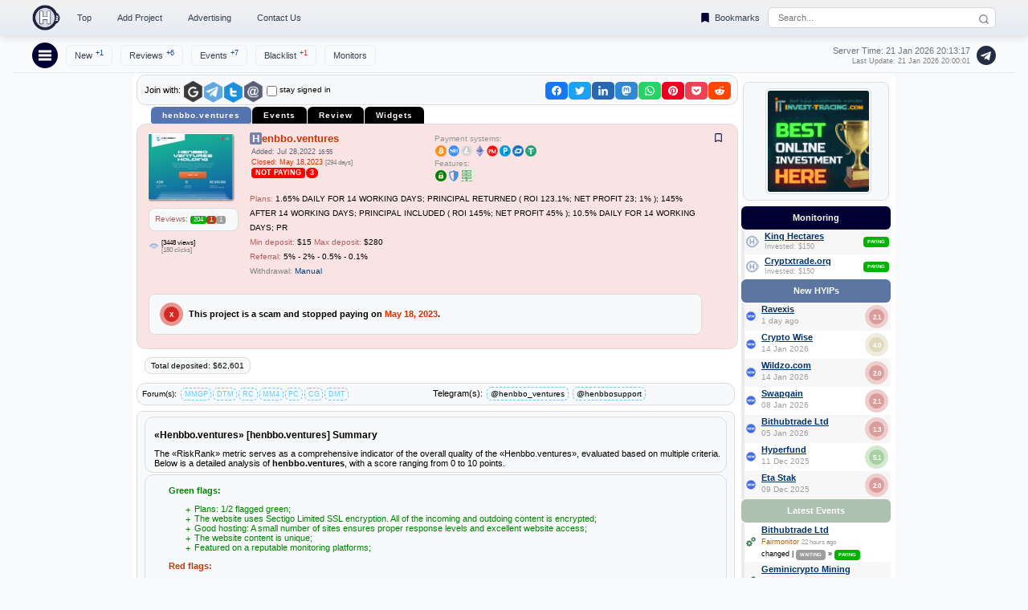

--- FILE ---
content_type: text/html; charset=UTF-8
request_url: https://www.hyip.biz/details/henbbo.ventures
body_size: 37767
content:
<!DOCTYPE HTML PUBLIC "-//W3C//DTD HTML 4.01 Transitional//EN" "http://www.w3.org/TR/html4/loose.dtd">
<html>
<head>
<title>Check out henbbo.ventures review is a scam or paying project.</title>
<meta name="keywords" content="Henbbo.ventures,henbbo.ventures,HYIP,HYIPs,hyip monitor,all hyip monitors,high yield investment,hyip investment">
<meta name="description" content="Check henbbo.ventures on all hyip monitors. This project listed on 2 monitors ( status: 2 not paying ). Found 2 projects on the same IP:51.195.18.65." />
<meta http-equiv="Content-Type" content="text/html; charset=UTF-8">
<meta property="og:image" content="/w/henbbo.ventures" /><link rel="apple-touch-icon" sizes="76x76" href="/favicon/apple-touch-icon.png">
<link rel="icon" type="image/png" sizes="32x32" href="/favicon/favicon-32x32.png">
<link rel="icon" type="image/png" sizes="16x16" href="/favicon/favicon-16x16.png">
<link rel="mask-icon" href="/favicon/safari-pinned-tab.svg" color="#5bbad5">
<link rel="canonical" href="https://www.hyip.biz/details/henbbo.ventures" /><link href="/css/font_style.css" rel="stylesheet" type="text/css"><link href="/css/share.css" rel="stylesheet">
<link href="/css/com.css" rel="stylesheet" type="text/css"><link href="/css/whois.css" rel="stylesheet" type="text/css"><link href="/css/sh.css" rel="stylesheet" type="text/css"><link href="/css/details.css" rel="stylesheet" type="text/css"><link href="/css/sha.css" rel="stylesheet">
<meta name="viewport" content="width=device-width, maximum-scale=1.0" />


  <style>
    body {
      margin: 0;
      font-family: 'Verdana', Arial, sans-serif;
      background: #f8fafc;
    }
    header {
      position: sticky;
      top: 0;
      left: 0;
      right: 0;
      min-width: 550px;
      width: 100%;
      background:linear-gradient(#f2f2f2, #e6ecf4);
      box-shadow: 0 4px 8px rgba(0, 0, 0, 0.1);
      z-index: 50;
    }
    .container {
      max-width: 1200px;
      margin: 0 auto;
      padding: 6px 24px;
      display: flex;
      align-items: center;
      justify-content: space-between;
      flex-wrap: nowrap;
      white-space: nowrap;
      gap: 12px;
    }
    .left-section {
      display: flex;
      align-items: center;
      gap: 8px;
      flex-shrink: 0;
    }
    .ilogo img {
      height: 32px;
      transition: opacity 0.2s ease;
    }
    .ilogo img:hover {
      opacity: 0.9;
    }
    .right-section {
      display: flex;
      align-items: center;
      gap: 2px;
      flex-shrink: 0;
    }
    .search-container {
      position: relative;
      display: flex;
      align-items: center;
    }
    .search-container input[type="text"] {
      width: 240px;
      padding: 6px 30px 6px 12px;
      border: 1px solid #d1d5db;
      border-radius: 6px;
      font-size: 11px;
      color: #1f2937;
      outline: none;
      transition: border-color 0.2s ease, box-shadow 0.2s ease;
    }
    .search-container input[type="text"]:focus {
      border-color: #1e40af;
      box-shadow: 0 0 0 2px rgba(30, 64, 175, 0.1);
    }
    .search-container::before {
      content: '';
      position: absolute;
      top: 8px;
      right: 8px;
      width: 14px;
      height: 14px;
      background: url('data:image/svg+xml;utf8,<svg xmlns="http://www.w3.org/2000/svg" viewBox="0 0 24 24" fill="none" stroke="%236b7280" stroke-width="2" stroke-linecap="round" stroke-linejoin="round"><circle cx="11" cy="11" r="8"></circle><line x1="21" y1="21" x2="16.65" y2="16.65"></line></svg>') no-repeat center;
      background-size: contain;
    }
    .search-container:hover .auto-results {
      display: block;
    }
    .auto-results div {
      cursor: pointer;
      transition: background-color 0.2s ease;
    }
    .bookmarks-link {
      font-size: 11px;
      color: #374151;
      text-decoration: none;
      padding: 6px 6px;
      border-radius: 6px;
      transition: box-shadow 0.15s ease-in-out;
      display: flex;
      align-items: center;
    }
    .bookmarks-link:hover, .bookmarks-link:active {
      animation: sign 1800ms infinite;
    }
    .bookmark-icon {
      transition: transform 0.2s ease;
      margin-right: 4px;
      vertical-align: middle;
    }
    .bookmarks-link:hover .bookmark-icon {
      transform: scale(1.2);
    }
    .bookmarks-link sup#mbook {
      color: #1e40af;
      font-size: 9px;
      position: relative;
      top: -4px;
      margin-left: 4px;
    }
    .imsub-btn {
      display: none;
    }
    .imsub-icon {
      display: flex;
      cursor: pointer;
      width: 32px;
      height: 32px;
      background: #000033;
      border-radius: 50%;
      position: relative;
      flex-shrink: 0;
      z-index: 30;
    }
    .navicon {
      display: block;
      width: 16px;
      height: 3px;
      background: #ffffff;
      position: absolute;
      top: 50%;
      left: 50%;
      transform: translate(-50%, -50%);
      transition: all 0.3s ease;
    }
    .navicon::before,
    .navicon::after {
      content: '';
      width: 16px;
      height: 3px;
      background: #ffffff;
      position: absolute;
      left: 0;
      transition: all 0.3s ease;
    }
    .navicon::before {
      top: -5px;
    }
    .navicon::after {
      top: 5px;
    }
    .imsub-icon:hover .navicon {
      background: transparent;
    }
    .imsub-icon:hover .navicon::before {
      transform: rotate(45deg);
      top: 0;
    }
    .imsub-icon:hover .navicon::after {
      transform: rotate(-45deg);
      top: 0;
    }
    .imsub-btn:checked ~ .hamburger-imsub {
      display: flex;
    }
    .imsub-btn:checked + .imsub-icon .navicon {
      background: transparent;
    }
    .imsub-btn:checked + .imsub-icon .navicon::before {
      transform: rotate(45deg);
      top: 0;
    }
    .imsub-btn:checked + .imsub-icon .navicon::after {
      transform: rotate(-45deg);
      top: 0;
    }
    .imsub, .hamburger-imsub, .secondary-imsub {
      list-style: none;
      margin: 0;
      padding: 0;
      align-items: center;
    }
    .imsub, .secondary-imsub {
      display: flex;
    }
    .hamburger-imsub {
      display: none;
      position: absolute;
      top: 70%;
      left: 14px;
      background: #ffffff;
      flex-direction: column;
      padding: 12px;
      border: 1px solid #e2e8f0;
      border-radius: 6px;
      box-shadow: 0 4px 12px rgba(0, 0, 0, 0.1);
      z-index: 20;
      min-width: 200px;
      margin-top: -1px;
    }
    .imsub-icon:hover ~ .hamburger-imsub, .hamburger-imsub:hover {
      display: flex;
    }
    .imsub li, .secondary-imsub li {
      margin-left: 10px;
      position: relative;
    }
    .hamburger-imsub li {
      margin: 0;
      width: 100%;
    }
    .hamburger-imsub li:not(:last-child) {
      border-bottom: 1px solid #e2e8f0;
    }


.ham a, .ham span {
    padding: 9px 9px!important;
margin-left:15px;
    font-size: 12px!important;
}


    .imsub a, .imsub span.point, .secondary-imsub a {
      text-decoration: none;
      color: #374151;
      font-size: 11px;
      padding: 6px 10px;
      border-radius: 6px;
      border: 1px solid #eee;
      transition: box-shadow 0.15s ease-in-out;
      display: block;
    }
    .imsub a:hover, .imsub span.point:hover, .imsub a:active, .imsub span.point:active,
    .secondary-imsub a:hover, .secondary-imsub a:active {
      animation: sign 1800ms infinite;
    }
    .hamburger-imsub a, .hamburger-imsub span.point {
      text-decoration: none;
      color: #374151;
      font-size: 11px;
      padding: 6px 12px;
      border-radius: 6px;
      transition: color 0.2s ease, background-color 0.2s ease;
      display: block;
    }
    .hamburger-imsub a:hover, .hamburger-imsub span.point:hover {
      color: #1e40af;
      background: #f1f5f9;
      animation: sign 1800ms infinite;
    }
    .imsub span.point, .hamburger-imsub span.point {
      cursor: pointer;
    }
    .imsub sup, .hamburger-imsub sup, .secondary-imsub sup {
      font-size: 9px;
      position: relative;
      top: -4px;
      margin-left: 4px;
    }
    .imsub sup.text-blue, .hamburger-imsub sup.text-blue, .secondary-imsub sup.text-blue {
      color: #1e40af;
    }
    .imsub sup.text-red, .hamburger-imsub sup.text-red, .secondary-imsub sup.text-red {
      color: #dc2626;
    }
    @keyframes sign {
      0% { box-shadow: 0 0 3px #e2f1ff; }
      25% { box-shadow: 0 0 5px #389dff; }
      50% { box-shadow: 0 0 7px #51a9ff; }
      100% { box-shadow: 0 0 3px #e2f1ff; }
    }
    .secondary-container {
      max-width: 1200px;
      margin: 0 auto;
      padding: 5px 24px;
      display: flex;
      align-items: center;
      justify-content: space-between;
      flex-wrap: nowrap;
      white-space: nowrap;
      gap: 8px;
      background: #f8fafc;
      border-bottom: 1px solid #e2e8f0;
      margin-top: 4px;
      position: relative;
      z-index: 40;
    }
    .nav-wrapper {
      display: flex;
      align-items: center;
      position: relative;
      min-width: 0;
      flex-shrink: 1;
      gap: 8px;
    }
    .server-info {
      font-size: 11px;
      color: #6b7280;
      margin-left: auto;
      display: flex;
      flex-direction: column;
      align-items: flex-end;
      min-width: 0;
      flex-shrink: 1;
    }
    .server-info div {
      white-space: nowrap;
    }
    .server-info small {
      font-size: 9px;
      color: gray;
      display: block;
      margin-top: 2px;
    }
    .telegram-icon img {
      height: 24px;
      vertical-align: middle;
      transition: opacity 0.2s ease;
      margin-left: 8px;
      min-width: 0;
      flex-shrink: 1;
    }
    .telegram-icon img:hover {
      opacity: 0.8;
    }
    .cover {
      width: 100%;
      max-width: 728px;
      margin: 3px auto;
      text-align: center;
    }
    .cover img {
      width: 100%;
      max-width: 728px;
      height: auto;
      display: block;
    }

.a728{
max-width:728px;
max-height:90px
}
.a1600{
max-width:90px;
max-height:1600px
}

@media (max-width: 740px) {
.rside{display: none;}

.search-container input[type="text"] {width: 180px;}
.search_popup {width:220px;}

      .server-info {
        font-size: 10px;
        margin-left: auto;
      }
      .server-info small {
        font-size: 8px;
      }

      .imsub, .secondary-imsub {
        margin-left: 0;
      }
      .imsub li, .secondary-imsub li, .hamburger-imsub li {
        margin: 0 8px 0 0;
      }
      .imsub a, .secondary-imsub a, .hamburger-imsub a, .imsub span.point, .hamburger-imsub span.point {
        padding: 4px 8px;
        font-size: 10px;
      }
      .imsub sup, .hamburger-imsub sup, .secondary-imsub sup, .bookmarks-link sup#mbook {
        font-size: 8px;
      }

}


    @media (max-width: 450px) {
/*
      .imsub li:nth-child(3), .secondary-imsub li:nth-child(4) {
        display: none;
      }
*/

    }

    @media (max-width: 700px) {
      .search-container input[type="text"] {
        width: 120px;
     }
     .search_popup {width:160px;}
    }


    @media (max-width: 820px) {
      .search-container input[type="text"] {
        width: 195px;
     }
    }


    @media (max-width: 640px) {

      .container, .secondary-container {
        padding: 8px 16px;
      }
      .search-container input[type="text"] {
        width: 160px;
      }
.search_popup {width:200px;}
      .bookmarks-link {
        margin-left: 8px;
        margin-right: 8px;
        font-size: 9px;
        padding: 4px 2px;
      }
      .bookmark-icon {
        width: 14px;
        height: 14px;
      }
      .imsub-icon {
        display: flex;
        align-items: center;
        justify-content: center;
        order: -1;
        margin-right: 8px;
      }
      .imsub, .secondary-imsub {
        margin-left: 0;
      }
      .imsub li, .secondary-imsub li, .hamburger-imsub li {
        margin: 0 8px 0 0;
      }
      .imsub a, .secondary-imsub a, .hamburger-imsub a, .imsub span.point, .hamburger-imsub span.point {
        padding: 4px 2px;
        font-size: 9px;
      }
      .imsub sup, .hamburger-imsub sup, .secondary-imsub sup, .bookmarks-link sup#mbook {
        font-size: 8px;
      }
      .server-info {
        font-size: 10px;
        margin-left: auto;
      }
      .server-info small {
        font-size: 8px;
      }
      .telegram-icon img {
        margin-left: 8px;
        height: 22px;
      }
      .secondary-container {
        gap: 6px;
        padding: 5px 16px;
      }
      .nav-wrapper {
        width: auto;
        flex-wrap: nowrap;
      }
      .hamburger-imsub {
        display: none;
        border-top: 1px solid #e2e8f0;
        width: 100%;
      }
      .imsub-btn:checked ~ .hamburger-imsub {
        display: flex;
      }
    }


    @media (max-width: 540px) {

      .imsub li:nth-child(4),.secondary-imsub li:nth-child(4) {
        display: none;
      }

      .container, .secondary-container {
        padding: 8px 12px;
      }
      .search-container input[type="text"] {
        width: 120px;
      }
.search_popup {width:160px;}

      .ilogo img {
        height: 28px;
      }
      .bookmarks-link {
        margin-left: 4px;
        margin-right: 4px;
        font-size: 9px;
        padding: 4px 6px;
      }
      .bookmark-icon {
        width: 12px;
        height: 12px;
      }
      .server-info {
        font-size: 9px;
      }
      .server-info small {
        font-size: 7px;
      }
      .imsub-icon {
        width: 28px;
        height: 28px;
      }
      .navicon {
        width: 14px;
        height: 3px;
      }
      .navicon::before,
      .navicon::after {
        width: 14px;
        height: 3px;
      }
      .imsub a, .secondary-imsub a, .hamburger-imsub a, .imsub span.point, .hamburger-imsub span.point {
        padding: 4px 6px;
        font-size: 9px;
      }
      .telegram-icon img {
        height: 20px;
        margin-left: 6px;
      }
      .secondary-container {
        gap: 4px;
        padding: 5px 12px;
        width: 520px;
      }
    }
    @media (max-width: 400px) {

.bookmarks-link{padding:6px 2px;font-size: 9px;}

      .search-container input[type="text"] {
        width: 100px;
      }
.search_popup {width:160px;}

      .server-info {
        font-size: 8px;
      }
      .server-info small {
        font-size: 6px;
      }
      .telegram-icon img {
        height: 18px;
        margin-left: 4px;
      }
    }
    .auto-results {
      display: none;
      position: absolute;
      top: 86%;
      left: 0;
      width: 100%;
      background: #ffffff;
      border: 1px solid #e2e8f0;
      border-radius: 6px;
      margin-top: 4px;
      z-index: 20;
      max-height: 240px;
      box-shadow: 0 4px 12px rgba(0, 0, 0, 0.1);
overflow-x: clip;
    }
    .results_data {
      background: #ffffff;
      border: 1px solid #e2e8f0;
      border-radius: 4px;
      box-shadow: 0 2px 6px rgba(0, 0, 0, 0.08);
      font-family: 'Verdana', Arial, sans-serif;
      max-height: 240px;
      overflow-y: auto;
    }


.favorites-toggle {
      display: inline-flex;
      align-items: center;
      text-decoration: none;
      color: #374151;
      font-size: 11px;
      padding: 6px 12px;
      border-radius: 6px;
      transition: box-shadow 0.15s ease-in-out;
      margin: 8px;
    }
    .favorites-toggle:hover, .favorites-toggle:active {
      animation: sign 1800ms infinite;
    }
    .favorites-icon {
      width: 13px;
      height: 13px;
      margin-right: 4px;
      background-size: contain;
      background-repeat: no-repeat;
      transition: transform 0.2s ease;
    }
    .favorites-icon-empty {
      background-image: url('data:image/svg+xml;utf8,<svg xmlns="http://www.w3.org/2000/svg" viewBox="0 0 24 24"><path d="M17 3H7c-1.1 0-2 .9-2 2v16l7-3 7 3V5c0-1.1-.9-2-2-2z" fill="none" stroke="%23000033" stroke-width="2"/></svg>');
    }
    .favorites-icon-filled {
      background-image: url('data:image/svg+xml;utf8,<svg xmlns="http://www.w3.org/2000/svg" viewBox="0 0 24 24"><path d="M17 3H7c-1.1 0-2 .9-2 2v16l7-3 7 3V5c0-1.1-.9-2-2-2z" fill="%23000033"/></svg>');
    }
    .favorites-toggle:hover .favorites-icon,.favorites-icon:hover {
      transform: scale(1.2);
    }
    .favorites-toggle sup {
      color: #1e40af;
      font-size: 9px;
      position: relative;
      top: -4px;
      margin-left: 4px;
    }

.mcnt{position: relative;}
.mrisk{position:absolute;top: -5px;left: 35px;}

.mbt {
  justify-content: left;
  align-items: center;
  display: inline-block;
  text-align: center;
}
.mbt button {
    cursor: pointer;
    border: 0;
    white-space: nowrap;
    border-radius: 5px;
    font-size: 10px;
    margin: 0 5px 0 0;
    padding: 6px 8px 6px 8px;
    transition: 0.4s;
    background-color: #000033;
    color: #fff;
}

.mbt .current {
  background-color:#cad0db;
  color: #000;
}

.mbt a,.mbt a:link,.mbt a:visited {
   text-decoration:none;
   color: #fff!important;
}
.mbt button:hover {
  background-color:#cad0db;
  color: #fff;
}

  </style>

</head>
<body>

  <header>
    <div class="container">
      <!-- Left Section -->
      <div class="left-section">
        <!-- Logo -->
        <div class="ilogo">
          <a href="/">
            <img src="/images/logo.png" alt="Check out HYIPs with HYIP.biz">
          </a>
        </div>
        <!-- Menu -->
        <ul class="imsub">
          <li><a href="/top/">Top</a></li>
          <li><a href="/advertising/monitoring/">Add Project</a></li>
          <li>
            <form id="adv_zone_header" method="post">
              <input type="hidden" name="adv_zones" value="hash">
              <span class="point" onclick="document.getElementById('adv_zone_header').submit(); return false;">Advertising</span>
            </form>
          </li>
          <li><a href="/contact/">Contact Us</a></li>
        </ul>
      </div>
      <!-- Right Section -->
      <div class="right-section">

<a href="/bookmarks/" class="bookmarks-link">
          <svg class="bookmark-icon" viewBox="0 0 24 24" width="16" height="16">
            <path d="M17 3H7c-1.1 0-2 .9-2 2v16l7-3 7 3V5c0-1.1-.9-2-2-2z" fill="#000033"/>
          </svg>
          Bookmarks<sup id="mbook"></sup>
        </a>

        <div class="search-container">
          <form name="incl_search_box" method="post" action="/search.php">
            <input
              type="text"
              placeholder="Search..."
              name="keyword"
              onkeyup="autoc(this.value)"
              autocomplete="off"
              maxlength="22"
            >
            <div id="autoc" class="auto-results"></div>
          </form>
        </div>
      </div>
    </div>
  </header>
  <!-- Secondary Menu -->
  <div class="secondary-container">
    <div class="nav-wrapper">
      <input type="checkbox" id="imsub-btn" class="imsub-btn">
      <label for="imsub-btn" class="imsub-icon">
        <span class="navicon"></span>
      </label>
      <ul class="secondary-imsub">
        <li><a href="/new/">New<sup class="text-blue">+1</sup></a></li>
        <li><a href="/votes/">Reviews<sup class="text-blue">+6</sup></a></li>
        <li><a href="/move/">Events<sup class="text-blue">+7</sup></a></li>
        <li><a href="/scam/">Blacklist<sup class="text-red">+1</sup></a></li>
        <li><a href="/monitors/">Monitors</a></li>
      </ul>
      <ul class="hamburger-imsub ham">
        <li><a href="/new/">New<sup class="text-blue">+1</sup></a></li>
        <li><a href="/votes/">Reviews<sup class="text-blue">+6</sup></a></li>
        <li><a href="/move/">Events<sup class="text-blue">+7</sup></a></li>
        <li><a href="/blacklist/">Blacklist<sup class="text-red">+1</sup></a></li>
        <li><a href="/top/">Top</a></li>
        <li><a href="/popular/">Popular</a></li>
        <li><a href="/top/">Top HYIPs</a></li>
        <li><a href="/fast/">Fast Growing</a></li>
        <li><a href="/advertising/monitoring/">Add Project</a></li>
        <li>
          <form id="adv_zone_header_mobile" method="post">
            <input type="hidden" name="adv_zones" value="hash">
            <span class="point" onclick="document.getElementById('adv_zone_header_mobile').submit(); return false;">Advertising</span>
          </form>
        </li>
        <li><a href="/monitors/">Top Monitors</a></li>
        <li><a href="/toolbar/">Add-on</a></li>
        <li><a href="/widget/">Widget</a></li>
        <li><a href="/contact/">Contact</a></li>
      </ul>
    </div>
    <div class="server-info">
<div>Server Time: 21 Jan 2026 <span id="tm">20:13:13</span></div>
<small style="color:gray">Last Update: 21 Jan 2026 20:00:01</small>
    </div>

    <a href="https://t.me/s/hyipbiz" class="telegram-icon" target="_blank" title="HYIP.BIZ Telegram">
      <img src="/images/telegramb.png" alt="Telegram">
    </a>
  </div>

<script>
  document.addEventListener('click', function(event) {
    const menu = document.querySelector('.hamburger-imsub');
    const toggle = document.querySelector('#imsub-btn');
    const icon = document.querySelector('.imsub-icon');
    if(toggle.checked && !menu.contains(event.target)){
      toggle.checked = false;
    }
  });
</script>


<style>
body{margin:0}
.auto_results{position: absolute;margin-top: 1px;z-index: 10;width: 255px;}
.results_data:hover{background-color: #dde6ef;}
.sts{
display: inline-block;
text-align: center;
vertical-align: baseline;
padding: 0px 5px 0px 5px;
border-radius: 4px;
font-weight: 600;
font-family: 'trebuchet ms',Arial, Helvetica, sans-serif;
text-transform: uppercase;
color: white;
line-height: 10pt;
}
.ra50{border-radius: 50px;margin-left:1px;}
.up{text-transform: uppercase;}
.ma1{margin-left:1px;}
.sz7{font-size: 7px;}
</style>
<script type="text/javascript">
var time = new Date('21 Jan 2026 20:13:13');
setInterval(function() {
time.setSeconds(time.getSeconds() + 1);new_t = ("0"+time.getHours()).slice(-2) + ":" + ("0"+time.getMinutes()).slice(-2) +":" + ("0"+time.getSeconds()).slice(-2); document.getElementById('tm').innerHTML=new_t;}, 1000);


function oaut(sig) {
if(document.getElementById('remember').checked) sig+='=true';
var url = '//www.hyip.biz/'+'login.php?'+sig;
newwindow=window.open(url,'name','height=350,width=650,scrollbars=yes');
if (window.focus) {newwindow.focus()}
return false;
}
function logout() {
var url = '//www.hyip.biz/'+'logout.php';
newwindow=window.open(url,'name','height=350,width=650,scrollbars=yes');
if (window.focus) {newwindow.focus()}
return false;
}
var cols = {
  "c":"#f9fafc",
  "g":"#e1ead5",
  "b":"#ffd1d1"
}
function vote() {
  var rads = document.getElementsByName("vvote");
  for (var i=0;i<rads.length;i++) {
    rads[i].onclick=function() {
document.getElementById('comv').style.backgroundColor = cols[this.value]; 
    }
  }
}
window.addEventListener('load', function() {vote();});

</script>
<script src="/js/share.min.js" type="text/javascript"></script>
</head>
<body>


<table style="max-width:950px;min-width:550px" border="0" align="center" cellpadding="0" cellspacing="0" bgcolor="#FFFFFF" id="main" style="border-radius:7px">
<tr>
<td width="1" valign="top">&nbsp;</td>
<td>
<table width="100%" cellpadding="0" cellspacing="0">

<td valign="top">

<table  border="0" cellspacing="0" cellpadding="0" width="100%" align="center"><tr><td align="center">
<div>
</div>
</td><tr></table>

<table  border="0" cellspacing="0" cellpadding="0" width="100%" align="left" class="hyip">
<tr><td align="left">



<div style="float:right;margin:4px;">
<span class="shareon">
    <button class="facebook"></button>
    <button class="twitter"></button>
    <button class="linkedin"></button>
    <button class="mastodon"></button>
    <button class="whatsapp"></button>
    <button class="pinterest"></button>
    <button class="pocket"></button>
    <button class="reddit"></button>
</span>
</div>
<div class="sign" id="signin" align="left" >
<div style="float:left;margin-left:5px;">
<span style="float:left;margin-top:10px;">Join with:&nbsp;</span>
<a class="login" onClick ="oaut('google');" href="#comm_status"><img width="25px" style="margin-top:5px;" alt="Join with Google" title="Join with Google" src="/images/google.png" /></a><a class="login" onClick ="oaut('telegram');" href="#comm_status"><img width="25px" alt="Join with Telegram" title="Join with Telegram" src="/images/telegram.png" /></a><!--<a class="login" onClick ="oaut('facebook');" href="#comm_status"><img width="25px" alt="Join with Facebook" title="Join with Facebook" src="/images/facebook.png" /><a/>--><a class="login" onClick ="oaut('twitter');" href="#comm_status"><img width="25px" alt="Join with Twitter" title="Join with Twitter" src="/images/twitter.png" /></a><img width="25px" onClick ="help('email_login');" class="login" style="cursor:pointer;" alt="Join with E-mail" title="Join with E-mail" src="/images/email.png" />
</div>

<div id="email_login" style="display:none;">
<form method="post" action="/signin/">
<br /><br /><br />
<div class="black_big">E-mail:</div>
<div><input style="width: 230px;" name="email" value="" type="text"></div>
<div class="black_big">Password:</div>
<input style="width: 230px;" name="password" value="" type="password">
<input type='hidden' name='location' value=''>
<div><input name="login" type="submit" class="order" value="Sign in"> Don't have an account yet? <a href="/signup/">Sign up here.</a></div>
</div>
<sub><input  style="vertical-align:middle;margin-top:7px;" type="checkbox" id="remember" name="remember"><label style="vertical-align:middle;" class="grey_small">stay signed in</label></sub>
</form>
</div>
</div>
</td>
</tr>
</table>



<style>.crcb {
    width: 30px;
    height: 30px;
    border-radius: 50%;
    display: inline-block;
    text-align: center;
    margin: 3px;
    overflow: hidden;
    padding: 3px;
    position: relative;
    font-family: 'Robo',sans-serif,arial,verdana;
    font-weight: bold;
    border: 10px solid rgba(255, 255, 255, .5);
    box-sizing: initial;
    -webkit-box-sizing: initial;
}
.txcb {
    transform: translate(-50%,-50%);
    -webkit-transform: translate(-50%, -50%);
    color: #fff;
    font-size: 11px;
    position: relative;
    top: 50%;
    left: 50%;
}
</style>




<div id="modernbricksmenu">
<ul>
<li id="current"><h1>henbbo.ventures</h1></li>
<li><a href="/move/henbbo.ventures/">Events</a></li>
<li><a href="/vote/henbbo.ventures/">Review</a></li>
<li><a href="/widget/henbbo.ventures/">Widgets</a></li>
<li style="float:right;padding-right:2px;padding-top:5px;">
<table cellspacing="0" cellpadding="0" border="0" width="100%">
<tr>

</td>

</tr>
</table>
</li>

</ul>
</div>




<table cellspacing="4" class="hyip" cellpadding="4" border="0" width="100%" style="background:#fae3e3">
<tr>
<td width="15%" valign="top" align="left"  rowspan="2">
<div class="det_c">
<img class="point go" pro="50035" src="/p_img50035.jpg" alt="Henbbo.ventures" border="0">
</div>





<div class="grey_small txt">
<span style="color:#AE5E5E">Reviews: </span><span class="vt vvpa">204</span><span class="vt vvpnp">1</span><span class="vt vvpw">1</span>
</div>

<div class="grey_small">
<table style="line-height: 1.2;">
<tr>
<td><img src="/images/eye.png" style="width:11px;"></td>
<td>
<div><small>[3448 views]</small></div>
<div><small style="color:gray">[180 clicks]</small></div></td>
</table>
</div>

</td>

<td width="30%" valign="top" align="left">

<div class="red_biger point go" pro="50035">Henbbo.ventures</div>



<table cellspacing="1" cellpadding="1">
<tr valign="top"><td colspan="2">
<div class="blue">Added: Jul 28,2022 <small>16:55</small></div>
<div class="red_small">Closed: May 18,2023 <small style="color:gray">[294 days]</small></div>




<div class="line_s"><div><span class="sts vvnp">Not Paying</span><span class="sts vvnp ra50">3</span></div></div>


</td></tr>
</table>
    </td>

<td width="25%" valign="top" align="left">
<div class="date line_s">
Payment systems:<br />
<img src="/images/pay_sys/bitcoin.png" title="BitCoin"><img src="/images/pay_sys/nixmoney.png" title="NIXmoney"><img src="/images/pay_sys/litecoin.png" title="LiteCoin"><img src="/images/pay_sys/eth.png" title="Ethereum"><img src="/images/pay_sys/perfectmoney.png" title="PerfectMoney"><img src="/images/pay_sys/payeer.png" title="Payeer"><img src="/images/pay_sys/dash.png" title="Dash"><img src="/images/pay_sys/usdt.png" title="USDT">
</div>


<div class="date line_s">
Features:<br />
<img src="/images/pay_sys/ssl.png" alt="SSL" title="SSL"><img src="/images/pay_sys/ddos.png" title="DDOS Protection" alt="DDOS protection" ><img src="/images/server1.png" title="Dedicated Server" alt="Dedicated Server" ></div>


</td>


<td width="20%" valign="top" align="left">
</td>


<td valign="top" width="1%">
<div class="favorites-container" id="50035">
<div class="favorites-icon favorites-icon-empty point" onclick="Chk('50035',0)"></div>
</div>
</td>




</tr>

<tr><td colspan="3">
<div class="grey_small">
<span style="color:#AE5E5E">Plans:</span> 1.65% DAILY FOR 14 WORKING DAYS; PRINCIPAL RETURNED ( ROI 123.1%; NET PROFIT 23; 1% ); 145% AFTER 14 WORKING DAYS; PRINCIPAL INCLUDED ( ROI 145%; NET PROFIT 45% ); 10.5% DAILY FOR 14 WORKING DAYS; PR
</div>

<div>
<span class="grey_small">
<span style="color:#AE5E5E">Min deposit: </span>$15 
</span>
<span class="grey_small">
<span style="color:#AE5E5E">Max deposit: </span>$280 
</span>
</div>

<div class="grey_small">
<span style="color:#AE5E5E">Referral: </span>5% - 2% - 0.5% - 0.1%
</div>

<div class="grey_small" style="color:gray">
Withdrawal: <span style="color:#004080">Manual</span>
</div>
</td>
</tr>


<tr><td colspan="4">
<div class="txt">
<table><tr>
<td><div class="crc r6"><div class="txc">X</div></div></td>
<td>
<b>This project is a scam and stopped paying on <span class="red">May 18, 2023</span>.</b>
</td></tr></table> 
</div>
</td></tr>

</table>



<table cellspacing="5" cellpadding="5" border="0" width="100%">
<tr><td>
<span class="grey_small txt">Total deposited: $62,601</span>
</td>

</tr>
</table>

<div class="hyip">
<table cellspacing="2" cellpadding="0" border="0" width="100%">
<tr>

<td><div class="grey_small">
Forum(s): <span class="fbtn">MMGP</span><span class="fbtn">DTM</span><span class="fbtn">RC</span><span class="fbtn">MM4</span><span class="fbtn">PC</span><span class="fbtn">CG</span><span class="fbtn">DMT</span></div>
<td>

<td align="left">Telegram(s): <a class="fbtn grey_small" target="_blank" rel="nofollow" href="https://t.me/henbbo_ventures">@henbbo_ventures</a>
<a class="fbtn grey_small" target="_blank" rel="nofollow" href="https://t.me/henbbosupport">@henbbosupport</a>
</td>
</tr>
</table>
</div>



<div id="riskrank" style="display: block">
<div class="txt">

<table class="hyip"><tr><td>





</td>
<td>
<div><h2>«Henbbo.ventures» [henbbo.ventures] Summary</h2>The «RiskRank» metric serves as a comprehensive indicator of the overall quality of the «Henbbo.ventures», evaluated based on multiple criteria. Below is a detailed analysis of <b>henbbo.ventures</b>, with a score ranging from 0 to 10 points.
</div>
</td></tr></table>


<div class="hyip">

<h3 class="gre" style="padding-left:25px">Green flags:</h3>
<ul class="plus gre">


<li>Plans: 1/2 flagged green;</li>
<li>The website uses Sectigo Limited SSL encryption. All of the incoming and outdoing content is encrypted;</li>
<li>Good hosting: A small number of sites ensures proper response levels and excellent website access;</li>

<li>The website content is unique;</li>


<li>Featured on a reputable monitoring platforms;</li></ul>


<h3 class="red"  style="padding-left:25px">Red flags:</h3>
<ul class="minus red">
<li>Plans:1/2 flagged red;</li>


<li>Plagiarized design elements from other HYIPs;</li>


<li>IP 51.195.18.65 that occurs elsewhere for 2 HYIP;</li>
</ul>


</div>
</div>


<table style="border-style:dashed;border-width:2px;border-color:red" width="99%" cellspacing="0" cellpadding="0" class="warning" border="0">
<tr><td>

<div class="commn"><div style="color:#db4137"> <b>Warning!</b> The "henbbo.ventures" project is marked as "Blacklist/SCAM" on the following URL(s):</div>
<div>https://www.hyipnews.com/hyip-monitor/blacklist/</div></div>


</td></tr>
</table>


<div class="hyip">
<table width="100%">
<tr>
<td>
<table cellspacing="4" cellpadding="2" border="0" width="100%" >
<tr>
<td>
<div class="grey_small">
<table cellspacing="0" cellpadding="0" border="0" width="100%" >
<tr><td valign="top" width="70"><img src="/images/www.png" style="vertical-align: bottom;"> <b>Domain:</b></td>
<td>henbbo.ventures is registered for a <b>1 year</b>
 by NameCheap, Inc.<div><small>[from Apr 22,2022 to Apr 22,2023]</small></div>
</td></tr></table>
</div>
</td>
<td align="right" valign="top"><b style="color:grey">~</b></td>
</tr>

<tr>
<td>
<div class="grey_small">
<img src="/images/pay_sys/ssl.png" style="vertical-align: bottom;" alt="ssl" alt="ssl" title="SSL - 12 months">

<b>SSL
</b>  valid for a <b>12</b> months - Sectigo Limited <span> 
</td> 
<td align="right"><b style="color:green">+</b></td>
</tr>




<tr><td>
<div class="grey_small">
<img src="/images/server1.png" alt="Dedicated Server" title="Dedicated Server" align="left" border="0"> 
<b style="color:green">&nbsp;Dedicated server</b>  
 - IP address <b>51.195.18.65</b> hosts <b>4</b> domains</div></td>
<td align="right"><b style="color:green">+</b></td>
</tr>


<tr>
<td>

<span class="grey_small"><b>Hosting:</b> Failover IPs <b>[ ovh.net ]</b<span>
</td>
<td align="right"><b style="color:green">+</b></td>
</tr>


<tr>
<td>

<div>
<span class="grey_small"><b>IP:</b> 51.195.18.65 [used in: <a href="/ip/51.195.18.65/"><span style="color:#db4137">2 projects</span></a>]</span></div> 
<span class="grey_small"><b>Network:</b> 51.195.x.x [<a href="/net/51.195.18.65/"><span style="color:#db4137">6 projects]</span></a></span> 

  <img src="/images/flags/fr.png" alt="France" title="France" style="vertical-align:middle;border-radius:2px;" border="0"></td>

<td align="right"><b style="color:red">-</b></td>
</tr>

<tr>
<td>
<div class="grey_small"><b style="color:#db4137"><img src="/images/dolly.png" style="vertical-align: bottom;"> Found similar content </b><b>
  [design: <a href="/simdes/henbbo.ventures/"><span style="color:#db4137">1 project</span></a>]
</b>
</div>
</td>
<td align="right"><b style="color:red">-</b></td>
</tr>

</table>
</td></tr></table>





</div>










<hr class="dtline">
<table class="bn_top" width="100%" cellspacing="1" cellpadding="0">
<tr><td align="left"><span class="bn_title">Latest Reviews</span></td></tr>
</table>









<table width="100%"><tr><td align="center">
<div class="sign txt gain blue_big" id="sign"><a href="#signin" onClick ="help('email_login');">Add a vote/review and share your statement about «henbbo.ventures»</a><div style="color:gray">Join using Google, Telegram, Facebook, Twitter account or e-mail!</div>
</div>
</td></tr></table>

<div class="vcomm" id="129840">
<div><img class="icon" src="https://lh3.googleusercontent.com/a/ACg8ocJUW5EPhzJfWed1if3hNFHeSYLRJH8FeVYeMtsFDxhv4g=s96-c"></div>
<div class="commn vtsg">
<span class="heading">
<span class="uc_name">hyipclub. club</span>
<span class="vts hmn">Monitor/Blog</span><div class="muted"><span class="vts vo">2466 votes</span> 2 years ago
<hr class="dtline"></div>
</span>
<p class="vmsg">Выплата! Hyipclub.club Дата и время 13.12.23 в 15:45<br />
Пополнение баланса + 63.77 USD Выполнена<br />
Платежная система ePayCore E042141<br />
Номер транзакции 2187979<br />
Комментарий Invoice #125217</p>
<div align="right"> 
</div>
</div>
</div>

</div>
<div class="vcomm" id="128755">
<div><img class="icon" src="https://lh3.googleusercontent.com/a/AGNmyxYb-eiLcWGuacnDF5AOVZvHivMhF5CCa81n7Kxt=s96-c"></div>
<div class="commn vtsg">
<span class="heading">
<span class="uc_name">heatstreak </span>
<div class="muted"><span class="vts vo">222 votes</span> 2 years ago
<hr class="dtline"></div>
</span>
<p class="vmsg">Hennbo is the best project in the market<br />
I received another withdrawal from here after the start of Henbbo 2.0<br />
Pays like a clock :)<br />
<br />
Payment Batch - <br />
<br />
Funds have been credited to your balance<br />
Transaction ID: 2117996<br />
Date of transaction: 15.11.2023 16:56<br />
Amount: 7.56 USD<br />
Payment system ePayCore: E042141<br />
Received to: E044002<br />
Note: Invoice #29664, heatstreak</p>
<div align="right"> 
</div>
</div>
</div>

</div>
<div class="vcomm" id="128575">
<div><img class="icon" src="https://lh3.googleusercontent.com/a/ACg8ocJUW5EPhzJfWed1if3hNFHeSYLRJH8FeVYeMtsFDxhv4g=s96-c"></div>
<div class="commn vtsg">
<span class="heading">
<span class="uc_name">hyipclub. club</span>
<span class="vts hmn">Monitor/Blog</span><div class="muted"><span class="vts vo">2466 votes</span> 2 years ago
<hr class="dtline"></div>
</span>
<p class="vmsg">Платит! Hyipclub.club  + 50 USDT  https://www.oklink.com/ru/trx/tx/9300777bcddb1973ca149714dcc512e62de3058664296b78fb6cabb76a2fef52</p>
<div align="right"> 
</div>
</div>
</div>

</div>





<hr class="dtline">
<table class="bn_top" cellspacing="1" cellpadding="0" width="100%">
<tr><td align="left"><span class="bn_title">All Monitors</span></td>
</tr>
</table>
<table cellspacing="0" cellpadding="3" height="25" border="0" width="100%"  align="center" class="odd">
<tr class="bn_blue2" align="center">
<td>#</td>
<td align="left">Monitor</td>
<td>#Pos.</td>
<td>Status<div class="grey_small">Updated</div></td>
<td>Invested</td>
<td>ROI(%)<div class="grey_small">USD</div></td>
<td>Last Payout</td>
<td align="center">Latest Event</td>
<td>Added</td>

</tr>
<tr  align="center" id="monm136" height="32px">
<td align="left" width="25px">
<span id="m136" class="fv point pt3"><img onclick="Chk('136',0,1,1)" src="/images/maf.gif" alt="+" border="0"/>
</span>
</td>
<td align="left">
<span class="point go" style="color:#019e3a;font-weight:bold;" pro="50035" monitor="136"><b style="background-color:#019e3a;padding: 0px 1px 0px 1px;color:white;">I</b>nstantMonitor</span>


</td>
<td>83</td>
<td>
<div class="line_s">
<span class="sts vvnp">not paid</span></div>
<div class="date sub">17 Jan 2024</div>
</td>
<td>$150</td>


<td>
145%
<div class="sub">217.5 USD</div></td>


<td><div class="date" style="color:red">
<b>15 Jan 2024</b><div class="sub">2 years ago</div>
</div></td>

<td width="20%" align="right">
<div class="line_rc">
<span class="sts vvpa sz7">paying</span>&nbsp;»
<span class="sts vvnp sz7">not paid</span><div class="sub">2 years ago</div>
</div>
</td>


<td>23 Aug 2022
<div class="sub">3 years ago</div>
</td>

</tr>
<tr  align="center" id="monm127" height="32px">
<td align="left" width="25px">
<span id="m127" class="fv point pt3"><img onclick="Chk('127',0,1,1)" src="/images/maf.gif" alt="+" border="0"/>
</span>
</td>
<td align="left">
<span class="point go" style="color:#af6101;font-weight:bold;" pro="50035" monitor="127">MyInvestBlog</span>


</td>
<td>23</td>
<td>
<div class="line_s">
<span class="sts vvnp">not paid</span></div>
<div class="date sub">19 Jan 2024</div>
</td>
<td>$200</td>


<td>
95%
<div class="sub">190 USD</div></td>


<td><div class="date" style="color:green">
<b>-
</div></td>

<td width="20%" align="right">
<div class="line_rc">
<span class="sts vvpa sz7">paying</span>&nbsp;»
<span class="sts vvnp sz7">not paid</span><div class="sub">2 years ago</div>
</div>
</td>


<td>12 Aug 2022
<div class="sub">3 years ago</div>
</td>

</tr>

</table>








<table width="100%" cellspacing="0" cellpadding="0" class="txt">
<tr>
<td width="50%" valign="top">

<div style="resize:vertical;overflow-y: auto; max-height:571px">
<table width="100%" cellspacing="0" cellpadding="0" border=0>
<tr><td class="head"><b>RCB Deposit Flow</b> <div style="float:right" class="line_rc">&nbsp;</div></td>
</tr>
</table>

<table width="98%" cellspacing="0" cellpadding="0" border=0 class="txt" style="background-color:#efefef;">
<tr class="point" onclick="help('rc0');">
<td align="left" width="30%"><b>17 Jan 2024</b><div class="sub">RCB</div></td>
<td align="left" width="100">$16.00<div class="sub">$1.43</div></td>
<td align="right" width="150">
1 deposit<div>
</div>
</td>
<td align="right" width="1%"><img src="/images/vdots.png"></td>
</tr>
</table>

<div id="rc0" style="display:none" width="100%">
<table width="95%" cellspacing="0" cellpadding="2" class="hyip" style="background-color:#fff;">
<tr class="point" onclick="help('rcdp0136');">
<td width="35%"><b style="color:#019e3a">InstantMonitor</b><div class="sub">RCB</div></td>
<td width="20%" align="left">$16.00<div class="sub">$1.43</div></td>
<td align="right"><small>1 deposit</small></td>
<td width="1%" align="right"><img src="/images/vdots.png"></td>
</tr></table>


<div id="rcdp0136" style="display:none;">
<table width="90%" cellspacing="0" cellpadding="4" class="txt grey_small">
<tr class="head">
<td>Time</td>
<td>User</td>
<td>Deposit / <span class="sub">RCB</span></td>
<td align="rigth">Status</td>
</tr>
<tr style="background-color:#efefef;">
<td>11:38:43</td>
<td>Fi*</td>
<td>$16 / <span class="sub">$1.43</span></td>
<td>Paid</td>
</tr>
</table>
</div>
</div>
<table width="98%" cellspacing="0" cellpadding="0" border=0 class="txt" style="background-color:#dde3ed;">
<tr class="point" onclick="help('rc2');">
<td align="left" width="30%"><b>16 Jan 2024</b><div class="sub">RCB</div></td>
<td align="left" width="100">$105.00<div class="sub">$12.09</div></td>
<td align="right" width="150">
2 deposits<div>
<sub>
<span class="line_rc">min: $15</span>
<span class="line_rc ">max: $90</span>
<span class="line_rc ">avg: $53</span>
</sub>
</div>
</td>
<td align="right" width="1%"><img src="/images/vdots.png"></td>
</tr>
</table>

<div id="rc2" style="display:none" width="100%">
<table width="95%" cellspacing="0" cellpadding="2" class="hyip" style="background-color:#f7f7f7;">
<tr class="point" onclick="help('rcdp2136');">
<td width="35%"><b style="color:#019e3a">InstantMonitor</b><div class="sub">RCB</div></td>
<td width="20%" align="left">$105.00<div class="sub">$12.09</div></td>
<td align="right"><small>2 deposits</small></td>
<td width="1%" align="right"><img src="/images/vdots.png"></td>
</tr></table>


<div id="rcdp2136" style="display:none;">
<table width="90%" cellspacing="0" cellpadding="4" class="txt grey_small">
<tr class="head">
<td>Time</td>
<td>User</td>
<td>Deposit / <span class="sub">RCB</span></td>
<td align="rigth">Status</td>
</tr>
<tr style="background-color:#dde3ed;">
<td>15:02:45</td>
<td>vi*</td>
<td>$90 / <span class="sub">$10.73</span></td>
<td>Paid</td>
</tr>
<tr style="background-color:#efefef;">
<td>10:59:45</td>
<td>Fi*</td>
<td>$15 / <span class="sub">$1.36</span></td>
<td>Paid</td>
</tr>
</table>
</div>
</div>
<table width="98%" cellspacing="0" cellpadding="0" border=0 class="txt" style="background-color:#efefef;">
<tr class="point" onclick="help('rc4');">
<td align="left" width="30%"><b>15 Jan 2024</b><div class="sub">RCB</div></td>
<td align="left" width="100">$25.00<div class="sub">$2.83</div></td>
<td align="right" width="150">
2 deposits<div>
<sub>
<span class="line_rc">min: $10</span>
<span class="line_rc ">max: $15</span>
<span class="line_rc ">avg: $13</span>
</sub>
</div>
</td>
<td align="right" width="1%"><img src="/images/vdots.png"></td>
</tr>
</table>

<div id="rc4" style="display:none" width="100%">
<table width="95%" cellspacing="0" cellpadding="2" class="hyip" style="background-color:#fff;">
<tr class="point" onclick="help('rcdp4136');">
<td width="35%"><b style="color:#019e3a">InstantMonitor</b><div class="sub">RCB</div></td>
<td width="20%" align="left">$25.00<div class="sub">$2.83</div></td>
<td align="right"><small>2 deposits</small></td>
<td width="1%" align="right"><img src="/images/vdots.png"></td>
</tr></table>


<div id="rcdp4136" style="display:none;">
<table width="90%" cellspacing="0" cellpadding="4" class="txt grey_small">
<tr class="head">
<td>Time</td>
<td>User</td>
<td>Deposit / <span class="sub">RCB</span></td>
<td align="rigth">Status</td>
</tr>
<tr style="background-color:#dde3ed;">
<td>15:35:00</td>
<td>me*</td>
<td>$10 / <span class="sub">$1.47</span></td>
<td>Paid</td>
</tr>
<tr style="background-color:#efefef;">
<td>11:33:12</td>
<td>Fi*</td>
<td>$15 / <span class="sub">$1.36</span></td>
<td>Paid</td>
</tr>
</table>
</div>
</div>
<table width="98%" cellspacing="0" cellpadding="0" border=0 class="txt" style="background-color:#dde3ed;">
<tr class="point" onclick="help('rc8');">
<td align="left" width="30%"><b>14 Jan 2024</b><div class="sub">RCB</div></td>
<td align="left" width="100">$553.00<div class="sub">$57.61</div></td>
<td align="right" width="150">
4 deposits<div>
<sub>
<span class="line_rc">min: $63</span>
<span class="line_rc ">max: $300</span>
<span class="line_rc ">avg: $139</span>
</sub>
</div>
</td>
<td align="right" width="1%"><img src="/images/vdots.png"></td>
</tr>
</table>

<div id="rc8" style="display:none" width="100%">
<table width="95%" cellspacing="0" cellpadding="2" class="hyip" style="background-color:#f7f7f7;">
<tr class="point" onclick="help('rcdp8136');">
<td width="35%"><b style="color:#019e3a">InstantMonitor</b><div class="sub">RCB</div></td>
<td width="20%" align="left">$553.00<div class="sub">$57.61</div></td>
<td align="right"><small>4 deposits</small></td>
<td width="1%" align="right"><img src="/images/vdots.png"></td>
</tr></table>


<div id="rcdp8136" style="display:none;">
<table width="90%" cellspacing="0" cellpadding="4" class="txt grey_small">
<tr class="head">
<td>Time</td>
<td>User</td>
<td>Deposit / <span class="sub">RCB</span></td>
<td align="rigth">Status</td>
</tr>
<tr style="background-color:#dde3ed;">
<td>23:09:41</td>
<td>po*</td>
<td>$80 / <span class="sub">$10.01</span></td>
<td>Paid</td>
</tr>
<tr style="background-color:#efefef;">
<td>22:30:51</td>
<td>ti*</td>
<td>$300 / <span class="sub">$28.85</span></td>
<td>Paid</td>
</tr>
<tr style="background-color:#dde3ed;">
<td>21:36:13</td>
<td>wo*</td>
<td>$110 / <span class="sub">$13.37</span></td>
<td>Paid</td>
</tr>
<tr style="background-color:#efefef;">
<td>17:31:33</td>
<td>ne*</td>
<td>$63 / <span class="sub">$5.38</span></td>
<td>Paid</td>
</tr>
</table>
</div>
</div>
<table width="98%" cellspacing="0" cellpadding="0" border=0 class="txt" style="background-color:#efefef;">
<tr class="point" onclick="help('rc10');">
<td align="left" width="30%"><b>13 Jan 2024</b><div class="sub">RCB</div></td>
<td align="left" width="100">$400.00<div class="sub">$35.85</div></td>
<td align="right" width="150">
2 deposits<div>
<sub>
<span class="line_rc">min: $150</span>
<span class="line_rc ">max: $250</span>
<span class="line_rc ">avg: $200</span>
</sub>
</div>
</td>
<td align="right" width="1%"><img src="/images/vdots.png"></td>
</tr>
</table>

<div id="rc10" style="display:none" width="100%">
<table width="95%" cellspacing="0" cellpadding="2" class="hyip" style="background-color:#fff;">
<tr class="point" onclick="help('rcdp10136');">
<td width="35%"><b style="color:#019e3a">InstantMonitor</b><div class="sub">RCB</div></td>
<td width="20%" align="left">$400.00<div class="sub">$35.85</div></td>
<td align="right"><small>2 deposits</small></td>
<td width="1%" align="right"><img src="/images/vdots.png"></td>
</tr></table>


<div id="rcdp10136" style="display:none;">
<table width="90%" cellspacing="0" cellpadding="4" class="txt grey_small">
<tr class="head">
<td>Time</td>
<td>User</td>
<td>Deposit / <span class="sub">RCB</span></td>
<td align="rigth">Status</td>
</tr>
<tr style="background-color:#dde3ed;">
<td>16:25:27</td>
<td>bo*</td>
<td>$250 / <span class="sub">$24.35</span></td>
<td>Paid</td>
</tr>
<tr style="background-color:#efefef;">
<td>12:20:28</td>
<td>Fi*</td>
<td>$150 / <span class="sub">$11.50</span></td>
<td>Paid</td>
</tr>
</table>
</div>
</div>
<table width="98%" cellspacing="0" cellpadding="0" border=0 class="txt" style="background-color:#dde3ed;">
<tr class="point" onclick="help('rc15');">
<td align="left" width="30%"><b>11 Jan 2024</b><div class="sub">RCB</div></td>
<td align="left" width="100">$1,177.00<div class="sub">$109.99</div></td>
<td align="right" width="150">
5 deposits<div>
<sub>
<span class="line_rc">min: $22</span>
<span class="line_rc ">max: $390</span>
<span class="line_rc ">avg: $236</span>
</sub>
</div>
</td>
<td align="right" width="1%"><img src="/images/vdots.png"></td>
</tr>
</table>

<div id="rc15" style="display:none" width="100%">
<table width="95%" cellspacing="0" cellpadding="2" class="hyip" style="background-color:#f7f7f7;">
<tr class="point" onclick="help('rcdp15136');">
<td width="35%"><b style="color:#019e3a">InstantMonitor</b><div class="sub">RCB</div></td>
<td width="20%" align="left">$1,177.00<div class="sub">$109.99</div></td>
<td align="right"><small>5 deposits</small></td>
<td width="1%" align="right"><img src="/images/vdots.png"></td>
</tr></table>


<div id="rcdp15136" style="display:none;">
<table width="90%" cellspacing="0" cellpadding="4" class="txt grey_small">
<tr class="head">
<td>Time</td>
<td>User</td>
<td>Deposit / <span class="sub">RCB</span></td>
<td align="rigth">Status</td>
</tr>
<tr style="background-color:#dde3ed;">
<td>18:17:49</td>
<td>ce*</td>
<td>$300 / <span class="sub">$28.85</span></td>
<td>Paid</td>
</tr>
<tr style="background-color:#efefef;">
<td>17:36:49</td>
<td>vo*</td>
<td>$22 / <span class="sub">$2.00</span></td>
<td>Paid</td>
</tr>
<tr style="background-color:#dde3ed;">
<td>14:01:49</td>
<td>xi*</td>
<td>$300 / <span class="sub">$28.85</span></td>
<td>Paid</td>
</tr>
<tr style="background-color:#efefef;">
<td>11:20:37</td>
<td>to*</td>
<td>$390 / <span class="sub">$37.10</span></td>
<td>Paid</td>
</tr>
<tr style="background-color:#dde3ed;">
<td>09:56:37</td>
<td>Fi*</td>
<td>$165 / <span class="sub">$13.19</span></td>
<td>Paid</td>
</tr>
</table>
</div>
</div>
<table width="98%" cellspacing="0" cellpadding="0" border=0 class="txt" style="background-color:#efefef;">
<tr class="point" onclick="help('rc17');">
<td align="left" width="30%"><b>10 Jan 2024</b><div class="sub">RCB</div></td>
<td align="left" width="100">$120.00<div class="sub">$12.50</div></td>
<td align="right" width="150">
2 deposits<div>
<sub>
<span class="line_rc">min: $50</span>
<span class="line_rc ">max: $70</span>
<span class="line_rc ">avg: $60</span>
</sub>
</div>
</td>
<td align="right" width="1%"><img src="/images/vdots.png"></td>
</tr>
</table>

<div id="rc17" style="display:none" width="100%">
<table width="95%" cellspacing="0" cellpadding="2" class="hyip" style="background-color:#fff;">
<tr class="point" onclick="help('rcdp17136');">
<td width="35%"><b style="color:#019e3a">InstantMonitor</b><div class="sub">RCB</div></td>
<td width="20%" align="left">$120.00<div class="sub">$12.50</div></td>
<td align="right"><small>2 deposits</small></td>
<td width="1%" align="right"><img src="/images/vdots.png"></td>
</tr></table>


<div id="rcdp17136" style="display:none;">
<table width="90%" cellspacing="0" cellpadding="4" class="txt grey_small">
<tr class="head">
<td>Time</td>
<td>User</td>
<td>Deposit / <span class="sub">RCB</span></td>
<td align="rigth">Status</td>
</tr>
<tr style="background-color:#efefef;">
<td>11:16:29</td>
<td>bi*</td>
<td>$70 / <span class="sub">$8.09</span></td>
<td>Paid</td>
</tr>
<tr style="background-color:#dde3ed;">
<td>07:14:38</td>
<td>Do*</td>
<td>$50 / <span class="sub">$4.41</span></td>
<td>Paid</td>
</tr>
</table>
</div>
</div>
<table width="98%" cellspacing="0" cellpadding="0" border=0 class="txt" style="background-color:#dde3ed;">
<tr class="point" onclick="help('rc19');">
<td align="left" width="30%"><b>09 Jan 2024</b><div class="sub">RCB</div></td>
<td align="left" width="100">$350.00<div class="sub">$32.80</div></td>
<td align="right" width="150">
2 deposits<div>
<sub>
<span class="line_rc">min: $100</span>
<span class="line_rc ">max: $250</span>
<span class="line_rc ">avg: $175</span>
</sub>
</div>
</td>
<td align="right" width="1%"><img src="/images/vdots.png"></td>
</tr>
</table>

<div id="rc19" style="display:none" width="100%">
<table width="95%" cellspacing="0" cellpadding="2" class="hyip" style="background-color:#f7f7f7;">
<tr class="point" onclick="help('rcdp19136');">
<td width="35%"><b style="color:#019e3a">InstantMonitor</b><div class="sub">RCB</div></td>
<td width="20%" align="left">$350.00<div class="sub">$32.80</div></td>
<td align="right"><small>2 deposits</small></td>
<td width="1%" align="right"><img src="/images/vdots.png"></td>
</tr></table>


<div id="rcdp19136" style="display:none;">
<table width="90%" cellspacing="0" cellpadding="4" class="txt grey_small">
<tr class="head">
<td>Time</td>
<td>User</td>
<td>Deposit / <span class="sub">RCB</span></td>
<td align="rigth">Status</td>
</tr>
<tr style="background-color:#efefef;">
<td>19:09:41</td>
<td>je*</td>
<td>$250 / <span class="sub">$24.35</span></td>
<td>Paid</td>
</tr>
<tr style="background-color:#dde3ed;">
<td>15:09:18</td>
<td>Fi*</td>
<td>$100 / <span class="sub">$8.45</span></td>
<td>Paid</td>
</tr>
</table>
</div>
</div>
<table width="98%" cellspacing="0" cellpadding="0" border=0 class="txt" style="background-color:#efefef;">
<tr class="point" onclick="help('rc21');">
<td align="left" width="30%"><b>01 Jan 2024</b><div class="sub">RCB</div></td>
<td align="left" width="100">$600.00<div class="sub">$52.10</div></td>
<td align="right" width="150">
2 deposits<div>
<sub>
<span class="line_rc">min: $200</span>
<span class="line_rc ">max: $400</span>
<span class="line_rc ">avg: $300</span>
</sub>
</div>
</td>
<td align="right" width="1%"><img src="/images/vdots.png"></td>
</tr>
</table>

<div id="rc21" style="display:none" width="100%">
<table width="95%" cellspacing="0" cellpadding="2" class="hyip" style="background-color:#fff;">
<tr class="point" onclick="help('rcdp21136');">
<td width="35%"><b style="color:#019e3a">InstantMonitor</b><div class="sub">RCB</div></td>
<td width="20%" align="left">$600.00<div class="sub">$52.10</div></td>
<td align="right"><small>2 deposits</small></td>
<td width="1%" align="right"><img src="/images/vdots.png"></td>
</tr></table>


<div id="rcdp21136" style="display:none;">
<table width="90%" cellspacing="0" cellpadding="4" class="txt grey_small">
<tr class="head">
<td>Time</td>
<td>User</td>
<td>Deposit / <span class="sub">RCB</span></td>
<td align="rigth">Status</td>
</tr>
<tr style="background-color:#efefef;">
<td>22:42:47</td>
<td>ka*</td>
<td>$400 / <span class="sub">$36.95</span></td>
<td>Paid</td>
</tr>
<tr style="background-color:#dde3ed;">
<td>18:38:47</td>
<td>ma*</td>
<td>$200 / <span class="sub">$15.15</span></td>
<td>Paid</td>
</tr>
</table>
</div>
</div>
<table width="98%" cellspacing="0" cellpadding="0" border=0 class="txt" style="background-color:#dde3ed;">
<tr class="point" onclick="help('rc22');">
<td align="left" width="30%"><b>27 Dec 2023</b><div class="sub">RCB</div></td>
<td align="left" width="100">$950.00<div class="sub">$77.55</div></td>
<td align="right" width="150">
1 deposit<div>
</div>
</td>
<td align="right" width="1%"><img src="/images/vdots.png"></td>
</tr>
</table>

<div id="rc22" style="display:none" width="100%">
<table width="95%" cellspacing="0" cellpadding="2" class="hyip" style="background-color:#f7f7f7;">
<tr class="point" onclick="help('rcdp22136');">
<td width="35%"><b style="color:#019e3a">InstantMonitor</b><div class="sub">RCB</div></td>
<td width="20%" align="left">$950.00<div class="sub">$77.55</div></td>
<td align="right"><small>1 deposit</small></td>
<td width="1%" align="right"><img src="/images/vdots.png"></td>
</tr></table>


<div id="rcdp22136" style="display:none;">
<table width="90%" cellspacing="0" cellpadding="4" class="txt grey_small">
<tr class="head">
<td>Time</td>
<td>User</td>
<td>Deposit / <span class="sub">RCB</span></td>
<td align="rigth">Status</td>
</tr>
<tr style="background-color:#efefef;">
<td>18:53:05</td>
<td>ba*</td>
<td>$950 / <span class="sub">$77.55</span></td>
<td>Paid</td>
</tr>
</table>
</div>
</div>
<table width="98%" cellspacing="0" cellpadding="0" border=0 class="txt" style="background-color:#efefef;">
<tr class="point" onclick="help('rc23');">
<td align="left" width="30%"><b>23 Dec 2023</b><div class="sub">RCB</div></td>
<td align="left" width="100">$120.00<div class="sub">$14.09</div></td>
<td align="right" width="150">
1 deposit<div>
</div>
</td>
<td align="right" width="1%"><img src="/images/vdots.png"></td>
</tr>
</table>

<div id="rc23" style="display:none" width="100%">
<table width="95%" cellspacing="0" cellpadding="2" class="hyip" style="background-color:#fff;">
<tr class="point" onclick="help('rcdp23136');">
<td width="35%"><b style="color:#019e3a">InstantMonitor</b><div class="sub">RCB</div></td>
<td width="20%" align="left">$120.00<div class="sub">$14.09</div></td>
<td align="right"><small>1 deposit</small></td>
<td width="1%" align="right"><img src="/images/vdots.png"></td>
</tr></table>


<div id="rcdp23136" style="display:none;">
<table width="90%" cellspacing="0" cellpadding="4" class="txt grey_small">
<tr class="head">
<td>Time</td>
<td>User</td>
<td>Deposit / <span class="sub">RCB</span></td>
<td align="rigth">Status</td>
</tr>
<tr style="background-color:#dde3ed;">
<td>00:19:42</td>
<td>ka*</td>
<td>$120 / <span class="sub">$14.09</span></td>
<td>Paid</td>
</tr>
</table>
</div>
</div>
<table width="98%" cellspacing="0" cellpadding="0" border=0 class="txt" style="background-color:#dde3ed;">
<tr class="point" onclick="help('rc24');">
<td align="left" width="30%"><b>22 Dec 2023</b><div class="sub">RCB</div></td>
<td align="left" width="100">$50.00<div class="sub">$6.65</div></td>
<td align="right" width="150">
1 deposit<div>
</div>
</td>
<td align="right" width="1%"><img src="/images/vdots.png"></td>
</tr>
</table>

<div id="rc24" style="display:none" width="100%">
<table width="95%" cellspacing="0" cellpadding="2" class="hyip" style="background-color:#f7f7f7;">
<tr class="point" onclick="help('rcdp24136');">
<td width="35%"><b style="color:#019e3a">InstantMonitor</b><div class="sub">RCB</div></td>
<td width="20%" align="left">$50.00<div class="sub">$6.65</div></td>
<td align="right"><small>1 deposit</small></td>
<td width="1%" align="right"><img src="/images/vdots.png"></td>
</tr></table>


<div id="rcdp24136" style="display:none;">
<table width="90%" cellspacing="0" cellpadding="4" class="txt grey_small">
<tr class="head">
<td>Time</td>
<td>User</td>
<td>Deposit / <span class="sub">RCB</span></td>
<td align="rigth">Status</td>
</tr>
<tr style="background-color:#efefef;">
<td>20:15:26</td>
<td>le*</td>
<td>$50 / <span class="sub">$6.65</span></td>
<td>Paid</td>
</tr>
</table>
</div>
</div>
<table width="98%" cellspacing="0" cellpadding="0" border=0 class="txt" style="background-color:#efefef;">
<tr class="point" onclick="help('rc28');">
<td align="left" width="30%"><b>21 Dec 2023</b><div class="sub">RCB</div></td>
<td align="left" width="100">$201.00<div class="sub">$19.47</div></td>
<td align="right" width="150">
4 deposits<div>
<sub>
<span class="line_rc">min: $15</span>
<span class="line_rc ">max: $80</span>
<span class="line_rc ">avg: $51</span>
</sub>
</div>
</td>
<td align="right" width="1%"><img src="/images/vdots.png"></td>
</tr>
</table>

<div id="rc28" style="display:none" width="100%">
<table width="95%" cellspacing="0" cellpadding="2" class="hyip" style="background-color:#fff;">
<tr class="point" onclick="help('rcdp28136');">
<td width="35%"><b style="color:#019e3a">InstantMonitor</b><div class="sub">RCB</div></td>
<td width="20%" align="left">$201.00<div class="sub">$19.47</div></td>
<td align="right"><small>4 deposits</small></td>
<td width="1%" align="right"><img src="/images/vdots.png"></td>
</tr></table>


<div id="rcdp28136" style="display:none;">
<table width="90%" cellspacing="0" cellpadding="4" class="txt grey_small">
<tr class="head">
<td>Time</td>
<td>User</td>
<td>Deposit / <span class="sub">RCB</span></td>
<td align="rigth">Status</td>
</tr>
<tr style="background-color:#dde3ed;">
<td>13:39:49</td>
<td>si*</td>
<td>$70 / <span class="sub">$8.09</span></td>
<td>Paid</td>
</tr>
<tr style="background-color:#efefef;">
<td>12:09:58</td>
<td>la*</td>
<td>$80 / <span class="sub">$6.86</span></td>
<td>Paid</td>
</tr>
<tr style="background-color:#dde3ed;">
<td>10:01:44</td>
<td>Fi*</td>
<td>$15 / <span class="sub">$1.36</span></td>
<td>Paid</td>
</tr>
<tr style="background-color:#efefef;">
<td>09:38:02</td>
<td>Se*</td>
<td>$36 / <span class="sub">$3.16</span></td>
<td>Paid</td>
</tr>
</table>
</div>
</div>
<table width="98%" cellspacing="0" cellpadding="0" border=0 class="txt" style="background-color:#dde3ed;">
<tr class="point" onclick="help('rc30');">
<td align="left" width="30%"><b>19 Dec 2023</b><div class="sub">RCB</div></td>
<td align="left" width="100">$115.00<div class="sub">$14.01</div></td>
<td align="right" width="150">
2 deposits<div>
<sub>
<span class="line_rc">min: $15</span>
<span class="line_rc ">max: $100</span>
<span class="line_rc ">avg: $58</span>
</sub>
</div>
</td>
<td align="right" width="1%"><img src="/images/vdots.png"></td>
</tr>
</table>

<div id="rc30" style="display:none" width="100%">
<table width="95%" cellspacing="0" cellpadding="2" class="hyip" style="background-color:#f7f7f7;">
<tr class="point" onclick="help('rcdp30136');">
<td width="35%"><b style="color:#019e3a">InstantMonitor</b><div class="sub">RCB</div></td>
<td width="20%" align="left">$115.00<div class="sub">$14.01</div></td>
<td align="right"><small>2 deposits</small></td>
<td width="1%" align="right"><img src="/images/vdots.png"></td>
</tr></table>


<div id="rcdp30136" style="display:none;">
<table width="90%" cellspacing="0" cellpadding="4" class="txt grey_small">
<tr class="head">
<td>Time</td>
<td>User</td>
<td>Deposit / <span class="sub">RCB</span></td>
<td align="rigth">Status</td>
</tr>
<tr style="background-color:#dde3ed;">
<td>14:20:16</td>
<td>me*</td>
<td>$100 / <span class="sub">$12.65</span></td>
<td>Paid</td>
</tr>
<tr style="background-color:#efefef;">
<td>10:19:16</td>
<td>Fi*</td>
<td>$15 / <span class="sub">$1.36</span></td>
<td>Paid</td>
</tr>
</table>
</div>
</div>
<table width="98%" cellspacing="0" cellpadding="0" border=0 class="txt" style="background-color:#efefef;">
<tr class="point" onclick="help('rc34');">
<td align="left" width="30%"><b>17 Dec 2023</b><div class="sub">RCB</div></td>
<td align="left" width="100">$835.65<div class="sub">$76.61</div></td>
<td align="right" width="150">
4 deposits<div>
<sub>
<span class="line_rc">min: $35.9</span>
<span class="line_rc ">max: $350</span>
<span class="line_rc ">avg: $209</span>
</sub>
</div>
</td>
<td align="right" width="1%"><img src="/images/vdots.png"></td>
</tr>
</table>

<div id="rc34" style="display:none" width="100%">
<table width="95%" cellspacing="0" cellpadding="2" class="hyip" style="background-color:#fff;">
<tr class="point" onclick="help('rcdp34136');">
<td width="35%"><b style="color:#019e3a">InstantMonitor</b><div class="sub">RCB</div></td>
<td width="20%" align="left">$835.65<div class="sub">$76.61</div></td>
<td align="right"><small>4 deposits</small></td>
<td width="1%" align="right"><img src="/images/vdots.png"></td>
</tr></table>


<div id="rcdp34136" style="display:none;">
<table width="90%" cellspacing="0" cellpadding="4" class="txt grey_small">
<tr class="head">
<td>Time</td>
<td>User</td>
<td>Deposit / <span class="sub">RCB</span></td>
<td align="rigth">Status</td>
</tr>
<tr style="background-color:#dde3ed;">
<td>20:00:08</td>
<td>qu*</td>
<td>$350 / <span class="sub">$32.45</span></td>
<td>Paid</td>
</tr>
<tr style="background-color:#efefef;">
<td>19:22:46</td>
<td>ne*</td>
<td>$35.9 / <span class="sub">$3.15</span></td>
<td>Paid</td>
</tr>
<tr style="background-color:#dde3ed;">
<td>14:00:36</td>
<td>go*</td>
<td>$300 / <span class="sub">$28.85</span></td>
<td>Paid</td>
</tr>
<tr style="background-color:#efefef;">
<td>09:55:56</td>
<td>Fi*</td>
<td>$149.75 / <span class="sub">$12.16</span></td>
<td>Paid</td>
</tr>
</table>
</div>
</div>
<table width="98%" cellspacing="0" cellpadding="0" border=0 class="txt" style="background-color:#dde3ed;">
<tr class="point" onclick="help('rc35');">
<td align="left" width="30%"><b>16 Dec 2023</b><div class="sub">RCB</div></td>
<td align="left" width="100">$50.00<div class="sub">$6.65</div></td>
<td align="right" width="150">
1 deposit<div>
</div>
</td>
<td align="right" width="1%"><img src="/images/vdots.png"></td>
</tr>
</table>

<div id="rc35" style="display:none" width="100%">
<table width="95%" cellspacing="0" cellpadding="2" class="hyip" style="background-color:#f7f7f7;">
<tr class="point" onclick="help('rcdp35136');">
<td width="35%"><b style="color:#019e3a">InstantMonitor</b><div class="sub">RCB</div></td>
<td width="20%" align="left">$50.00<div class="sub">$6.65</div></td>
<td align="right"><small>1 deposit</small></td>
<td width="1%" align="right"><img src="/images/vdots.png"></td>
</tr></table>


<div id="rcdp35136" style="display:none;">
<table width="90%" cellspacing="0" cellpadding="4" class="txt grey_small">
<tr class="head">
<td>Time</td>
<td>User</td>
<td>Deposit / <span class="sub">RCB</span></td>
<td align="rigth">Status</td>
</tr>
<tr style="background-color:#dde3ed;">
<td>14:19:10</td>
<td>he*</td>
<td>$50 / <span class="sub">$6.65</span></td>
<td>Paid</td>
</tr>
</table>
</div>
</div>
<table width="98%" cellspacing="0" cellpadding="0" border=0 class="txt" style="background-color:#efefef;">
<tr class="point" onclick="help('rc38');">
<td align="left" width="30%"><b>13 Dec 2023</b><div class="sub">RCB</div></td>
<td align="left" width="100">$350.00<div class="sub">$37.88</div></td>
<td align="right" width="150">
3 deposits<div>
<sub>
<span class="line_rc">min: $100</span>
<span class="line_rc ">max: $150</span>
<span class="line_rc ">avg: $117</span>
</sub>
</div>
</td>
<td align="right" width="1%"><img src="/images/vdots.png"></td>
</tr>
</table>

<div id="rc38" style="display:none" width="100%">
<table width="95%" cellspacing="0" cellpadding="2" class="hyip" style="background-color:#fff;">
<tr class="point" onclick="help('rcdp38136');">
<td width="35%"><b style="color:#019e3a">InstantMonitor</b><div class="sub">RCB</div></td>
<td width="20%" align="left">$350.00<div class="sub">$37.88</div></td>
<td align="right"><small>3 deposits</small></td>
<td width="1%" align="right"><img src="/images/vdots.png"></td>
</tr></table>


<div id="rcdp38136" style="display:none;">
<table width="90%" cellspacing="0" cellpadding="4" class="txt grey_small">
<tr class="head">
<td>Time</td>
<td>User</td>
<td>Deposit / <span class="sub">RCB</span></td>
<td align="rigth">Status</td>
</tr>
<tr style="background-color:#efefef;">
<td>16:26:27</td>
<td>ko*</td>
<td>$150 / <span class="sub">$16.15</span></td>
<td>Paid</td>
</tr>
<tr style="background-color:#dde3ed;">
<td>14:43:38</td>
<td>Fi*</td>
<td>$100 / <span class="sub">$8.45</span></td>
<td>Paid</td>
</tr>
<tr style="background-color:#efefef;">
<td>12:23:44</td>
<td>la*</td>
<td>$100 / <span class="sub">$13.28</span></td>
<td>Paid</td>
</tr>
</table>
</div>
</div>
<table width="98%" cellspacing="0" cellpadding="0" border=0 class="txt" style="background-color:#dde3ed;">
<tr class="point" onclick="help('rc45');">
<td align="left" width="30%"><b>12 Dec 2023</b><div class="sub">RCB</div></td>
<td align="left" width="100">$1,850.00<div class="sub">$200.99</div></td>
<td align="right" width="150">
7 deposits<div>
<sub>
<span class="line_rc">min: $40</span>
<span class="line_rc ">max: $450</span>
<span class="line_rc ">avg: $265</span>
</sub>
</div>
</td>
<td align="right" width="1%"><img src="/images/vdots.png"></td>
</tr>
</table>

<div id="rc45" style="display:none" width="100%">
<table width="95%" cellspacing="0" cellpadding="2" class="hyip" style="background-color:#f7f7f7;">
<tr class="point" onclick="help('rcdp45136');">
<td width="35%"><b style="color:#019e3a">InstantMonitor</b><div class="sub">RCB</div></td>
<td width="20%" align="left">$1,850.00<div class="sub">$200.99</div></td>
<td align="right"><small>7 deposits</small></td>
<td width="1%" align="right"><img src="/images/vdots.png"></td>
</tr></table>


<div id="rcdp45136" style="display:none;">
<table width="90%" cellspacing="0" cellpadding="4" class="txt grey_small">
<tr class="head">
<td>Time</td>
<td>User</td>
<td>Deposit / <span class="sub">RCB</span></td>
<td align="rigth">Status</td>
</tr>
<tr style="background-color:#dde3ed;">
<td>20:52:11</td>
<td>vo*</td>
<td>$450 / <span class="sub">$40.55</span></td>
<td>Paid</td>
</tr>
<tr style="background-color:#efefef;">
<td>20:13:03</td>
<td>Do*</td>
<td>$40 / <span class="sub">$3.39</span></td>
<td>Paid</td>
</tr>
<tr style="background-color:#dde3ed;">
<td>14:20:59</td>
<td>so*</td>
<td>$400 / <span class="sub">$36.95</span></td>
<td>Paid</td>
</tr>
<tr style="background-color:#efefef;">
<td>12:45:34</td>
<td>co*</td>
<td>$120 / <span class="sub">$16.33</span></td>
<td>Paid</td>
</tr>
<tr style="background-color:#dde3ed;">
<td>10:58:31</td>
<td>yo*</td>
<td>$400 / <span class="sub">$47.55</span></td>
<td>Paid</td>
</tr>
<tr style="background-color:#efefef;">
<td>10:16:34</td>
<td>Fi*</td>
<td>$350 / <span class="sub">$43.81</span></td>
<td>Paid</td>
</tr>
<tr style="background-color:#dde3ed;">
<td>00:23:32</td>
<td>ve*</td>
<td>$90 / <span class="sub">$12.41</span></td>
<td>Paid</td>
</tr>
</table>
</div>
</div>
<table width="98%" cellspacing="0" cellpadding="0" border=0 class="txt" style="background-color:#efefef;">
<tr class="point" onclick="help('rc51');">
<td align="left" width="30%"><b>11 Dec 2023</b><div class="sub">RCB</div></td>
<td align="left" width="100">$174.00<div class="sub">$21.61</div></td>
<td align="right" width="150">
6 deposits<div>
<sub>
<span class="line_rc">min: $10</span>
<span class="line_rc ">max: $50</span>
<span class="line_rc ">avg: $29</span>
</sub>
</div>
</td>
<td align="right" width="1%"><img src="/images/vdots.png"></td>
</tr>
</table>

<div id="rc51" style="display:none" width="100%">
<table width="95%" cellspacing="0" cellpadding="2" class="hyip" style="background-color:#fff;">
<tr class="point" onclick="help('rcdp51136');">
<td width="35%"><b style="color:#019e3a">InstantMonitor</b><div class="sub">RCB</div></td>
<td width="20%" align="left">$174.00<div class="sub">$21.61</div></td>
<td align="right"><small>6 deposits</small></td>
<td width="1%" align="right"><img src="/images/vdots.png"></td>
</tr></table>


<div id="rcdp51136" style="display:none;">
<table width="90%" cellspacing="0" cellpadding="4" class="txt grey_small">
<tr class="head">
<td>Time</td>
<td>User</td>
<td>Deposit / <span class="sub">RCB</span></td>
<td align="rigth">Status</td>
</tr>
<tr style="background-color:#efefef;">
<td>14:20:22</td>
<td>ro*</td>
<td>$20 / <span class="sub">$2.52</span></td>
<td>Paid</td>
</tr>
<tr style="background-color:#dde3ed;">
<td>11:02:47</td>
<td>ma*</td>
<td>$50 / <span class="sub">$7.58</span></td>
<td>Paid</td>
</tr>
<tr style="background-color:#efefef;">
<td>10:24:20</td>
<td>Do*</td>
<td>$39 / <span class="sub">$4.12</span></td>
<td>Paid</td>
</tr>
<tr style="background-color:#dde3ed;">
<td>09:58:26</td>
<td>Se*</td>
<td>$10 / <span class="sub">$0.96</span></td>
<td>Paid</td>
</tr>
<tr style="background-color:#efefef;">
<td>09:57:44</td>
<td>Se*</td>
<td>$15 / <span class="sub">$1.93</span></td>
<td>Paid</td>
</tr>
<tr style="background-color:#dde3ed;">
<td>07:19:26</td>
<td>qu*</td>
<td>$40 / <span class="sub">$4.50</span></td>
<td>Paid</td>
</tr>
</table>
</div>
</div>
<table width="98%" cellspacing="0" cellpadding="0" border=0 class="txt" style="background-color:#dde3ed;">
<tr class="point" onclick="help('rc53');">
<td align="left" width="30%"><b>10 Dec 2023</b><div class="sub">RCB</div></td>
<td align="left" width="100">$89.00<div class="sub">$10.98</div></td>
<td align="right" width="150">
2 deposits<div>
<sub>
<span class="line_rc">min: $19</span>
<span class="line_rc ">max: $70</span>
<span class="line_rc ">avg: $45</span>
</sub>
</div>
</td>
<td align="right" width="1%"><img src="/images/vdots.png"></td>
</tr>
</table>

<div id="rc53" style="display:none" width="100%">
<table width="95%" cellspacing="0" cellpadding="2" class="hyip" style="background-color:#f7f7f7;">
<tr class="point" onclick="help('rcdp53136');">
<td width="35%"><b style="color:#019e3a">InstantMonitor</b><div class="sub">RCB</div></td>
<td width="20%" align="left">$89.00<div class="sub">$10.98</div></td>
<td align="right"><small>2 deposits</small></td>
<td width="1%" align="right"><img src="/images/vdots.png"></td>
</tr></table>


<div id="rcdp53136" style="display:none;">
<table width="90%" cellspacing="0" cellpadding="4" class="txt grey_small">
<tr class="head">
<td>Time</td>
<td>User</td>
<td>Deposit / <span class="sub">RCB</span></td>
<td align="rigth">Status</td>
</tr>
<tr style="background-color:#efefef;">
<td>23:23:19</td>
<td>wo*</td>
<td>$70 / <span class="sub">$9.40</span></td>
<td>Paid</td>
</tr>
<tr style="background-color:#dde3ed;">
<td>19:19:36</td>
<td>ne*</td>
<td>$19 / <span class="sub">$1.58</span></td>
<td>Paid</td>
</tr>
</table>
</div>
</div>
<table width="98%" cellspacing="0" cellpadding="0" border=0 class="txt" style="background-color:#efefef;">
<tr class="point" onclick="help('rc55');">
<td align="left" width="30%"><b>09 Dec 2023</b><div class="sub">RCB</div></td>
<td align="left" width="100">$117.00<div class="sub">$14.67</div></td>
<td align="right" width="150">
2 deposits<div>
<sub>
<span class="line_rc">min: $27</span>
<span class="line_rc ">max: $90</span>
<span class="line_rc ">avg: $59</span>
</sub>
</div>
</td>
<td align="right" width="1%"><img src="/images/vdots.png"></td>
</tr>
</table>

<div id="rc55" style="display:none" width="100%">
<table width="95%" cellspacing="0" cellpadding="2" class="hyip" style="background-color:#fff;">
<tr class="point" onclick="help('rcdp55136');">
<td width="35%"><b style="color:#019e3a">InstantMonitor</b><div class="sub">RCB</div></td>
<td width="20%" align="left">$117.00<div class="sub">$14.67</div></td>
<td align="right"><small>2 deposits</small></td>
<td width="1%" align="right"><img src="/images/vdots.png"></td>
</tr></table>


<div id="rcdp55136" style="display:none;">
<table width="90%" cellspacing="0" cellpadding="4" class="txt grey_small">
<tr class="head">
<td>Time</td>
<td>User</td>
<td>Deposit / <span class="sub">RCB</span></td>
<td align="rigth">Status</td>
</tr>
<tr style="background-color:#efefef;">
<td>09:57:32</td>
<td>ge*</td>
<td>$90 / <span class="sub">$12.41</span></td>
<td>Paid</td>
</tr>
<tr style="background-color:#dde3ed;">
<td>05:56:10</td>
<td>ne*</td>
<td>$27 / <span class="sub">$2.26</span></td>
<td>Paid</td>
</tr>
</table>
</div>
</div>
<table width="98%" cellspacing="0" cellpadding="0" border=0 class="txt" style="background-color:#dde3ed;">
<tr class="point" onclick="help('rc56');">
<td align="left" width="30%"><b>08 Dec 2023</b><div class="sub">RCB</div></td>
<td align="left" width="100">$35.00<div class="sub">$3.80</div></td>
<td align="right" width="150">
1 deposit<div>
</div>
</td>
<td align="right" width="1%"><img src="/images/vdots.png"></td>
</tr>
</table>

<div id="rc56" style="display:none" width="100%">
<table width="95%" cellspacing="0" cellpadding="2" class="hyip" style="background-color:#f7f7f7;">
<tr class="point" onclick="help('rcdp56136');">
<td width="35%"><b style="color:#019e3a">InstantMonitor</b><div class="sub">RCB</div></td>
<td width="20%" align="left">$35.00<div class="sub">$3.80</div></td>
<td align="right"><small>1 deposit</small></td>
<td width="1%" align="right"><img src="/images/vdots.png"></td>
</tr></table>


<div id="rcdp56136" style="display:none;">
<table width="90%" cellspacing="0" cellpadding="4" class="txt grey_small">
<tr class="head">
<td>Time</td>
<td>User</td>
<td>Deposit / <span class="sub">RCB</span></td>
<td align="rigth">Status</td>
</tr>
<tr style="background-color:#efefef;">
<td>06:37:21</td>
<td>Be*</td>
<td>$35 / <span class="sub">$3.80</span></td>
<td>Paid</td>
</tr>
</table>
</div>
</div>
<table width="98%" cellspacing="0" cellpadding="0" border=0 class="txt" style="background-color:#efefef;">
<tr class="point" onclick="help('rc57');">
<td align="left" width="30%"><b>07 Dec 2023</b><div class="sub">RCB</div></td>
<td align="left" width="100">$20.00<div class="sub">$1.85</div></td>
<td align="right" width="150">
1 deposit<div>
</div>
</td>
<td align="right" width="1%"><img src="/images/vdots.png"></td>
</tr>
</table>

<div id="rc57" style="display:none" width="100%">
<table width="95%" cellspacing="0" cellpadding="2" class="hyip" style="background-color:#fff;">
<tr class="point" onclick="help('rcdp57136');">
<td width="35%"><b style="color:#019e3a">InstantMonitor</b><div class="sub">RCB</div></td>
<td width="20%" align="left">$20.00<div class="sub">$1.85</div></td>
<td align="right"><small>1 deposit</small></td>
<td width="1%" align="right"><img src="/images/vdots.png"></td>
</tr></table>


<div id="rcdp57136" style="display:none;">
<table width="90%" cellspacing="0" cellpadding="4" class="txt grey_small">
<tr class="head">
<td>Time</td>
<td>User</td>
<td>Deposit / <span class="sub">RCB</span></td>
<td align="rigth">Status</td>
</tr>
<tr style="background-color:#dde3ed;">
<td>22:23:13</td>
<td>vo*</td>
<td>$20 / <span class="sub">$1.85</span></td>
<td>Paid</td>
</tr>
</table>
</div>
</div>
<table width="98%" cellspacing="0" cellpadding="0" border=0 class="txt" style="background-color:#dde3ed;">
<tr class="point" onclick="help('rc60');">
<td align="left" width="30%"><b>06 Nov 2023</b><div class="sub">RCB</div></td>
<td align="left" width="100">$370.00<div class="sub">$27.85</div></td>
<td align="right" width="150">
3 deposits<div>
<sub>
<span class="line_rc">min: $70</span>
<span class="line_rc ">max: $200</span>
<span class="line_rc ">avg: $124</span>
</sub>
</div>
</td>
<td align="right" width="1%"><img src="/images/vdots.png"></td>
</tr>
</table>

<div id="rc60" style="display:none" width="100%">
<table width="95%" cellspacing="0" cellpadding="2" class="hyip" style="background-color:#f7f7f7;">
<tr class="point" onclick="help('rcdp60136');">
<td width="35%"><b style="color:#019e3a">InstantMonitor</b><div class="sub">RCB</div></td>
<td width="20%" align="left">$370.00<div class="sub">$27.85</div></td>
<td align="right"><small>3 deposits</small></td>
<td width="1%" align="right"><img src="/images/vdots.png"></td>
</tr></table>


<div id="rcdp60136" style="display:none;">
<table width="90%" cellspacing="0" cellpadding="4" class="txt grey_small">
<tr class="head">
<td>Time</td>
<td>User</td>
<td>Deposit / <span class="sub">RCB</span></td>
<td align="rigth">Status</td>
</tr>
<tr style="background-color:#efefef;">
<td>16:12:58</td>
<td>ha*</td>
<td>$200 / <span class="sub">$15.35</span></td>
<td>Paid</td>
</tr>
<tr style="background-color:#dde3ed;">
<td>12:12:54</td>
<td>ma*</td>
<td>$100 / <span class="sub">$5.95</span></td>
<td>Paid</td>
</tr>
<tr style="background-color:#efefef;">
<td>02:10:57</td>
<td>te*</td>
<td>$70 / <span class="sub">$6.55</span></td>
<td>Paid</td>
</tr>
</table>
</div>
</div>
<table width="98%" cellspacing="0" cellpadding="0" border=0 class="txt" style="background-color:#efefef;">
<tr class="point" onclick="help('rc61');">
<td align="left" width="30%"><b>05 Nov 2023</b><div class="sub">RCB</div></td>
<td align="left" width="100">$50.00<div class="sub">$3.31</div></td>
<td align="right" width="150">
1 deposit<div>
</div>
</td>
<td align="right" width="1%"><img src="/images/vdots.png"></td>
</tr>
</table>

<div id="rc61" style="display:none" width="100%">
<table width="95%" cellspacing="0" cellpadding="2" class="hyip" style="background-color:#fff;">
<tr class="point" onclick="help('rcdp61136');">
<td width="35%"><b style="color:#019e3a">InstantMonitor</b><div class="sub">RCB</div></td>
<td width="20%" align="left">$50.00<div class="sub">$3.31</div></td>
<td align="right"><small>1 deposit</small></td>
<td width="1%" align="right"><img src="/images/vdots.png"></td>
</tr></table>


<div id="rcdp61136" style="display:none;">
<table width="90%" cellspacing="0" cellpadding="4" class="txt grey_small">
<tr class="head">
<td>Time</td>
<td>User</td>
<td>Deposit / <span class="sub">RCB</span></td>
<td align="rigth">Status</td>
</tr>
<tr style="background-color:#dde3ed;">
<td>22:08:30</td>
<td>el*</td>
<td>$50 / <span class="sub">$3.31</span></td>
<td>Paid</td>
</tr>
</table>
</div>
</div>
<table width="98%" cellspacing="0" cellpadding="0" border=0 class="txt" style="background-color:#dde3ed;">
<tr class="point" onclick="help('rc63');">
<td align="left" width="30%"><b>03 Nov 2023</b><div class="sub">RCB</div></td>
<td align="left" width="100">$201.50<div class="sub">$16.78</div></td>
<td align="right" width="150">
2 deposits<div>
<sub>
<span class="line_rc">min: $100</span>
<span class="line_rc ">max: $101.5</span>
<span class="line_rc ">avg: $101</span>
</sub>
</div>
</td>
<td align="right" width="1%"><img src="/images/vdots.png"></td>
</tr>
</table>

<div id="rc63" style="display:none" width="100%">
<table width="95%" cellspacing="0" cellpadding="2" class="hyip" style="background-color:#f7f7f7;">
<tr class="point" onclick="help('rcdp63136');">
<td width="35%"><b style="color:#019e3a">InstantMonitor</b><div class="sub">RCB</div></td>
<td width="20%" align="left">$201.50<div class="sub">$16.78</div></td>
<td align="right"><small>2 deposits</small></td>
<td width="1%" align="right"><img src="/images/vdots.png"></td>
</tr></table>


<div id="rcdp63136" style="display:none;">
<table width="90%" cellspacing="0" cellpadding="4" class="txt grey_small">
<tr class="head">
<td>Time</td>
<td>User</td>
<td>Deposit / <span class="sub">RCB</span></td>
<td align="rigth">Status</td>
</tr>
<tr style="background-color:#efefef;">
<td>18:55:38</td>
<td>ta*</td>
<td>$100 / <span class="sub">$10.45</span></td>
<td>Paid</td>
</tr>
<tr style="background-color:#dde3ed;">
<td>14:55:29</td>
<td>va*</td>
<td>$101.5 / <span class="sub">$6.33</span></td>
<td>Paid</td>
</tr>
</table>
</div>
</div>
<table width="98%" cellspacing="0" cellpadding="0" border=0 class="txt" style="background-color:#efefef;">
<tr class="point" onclick="help('rc65');">
<td align="left" width="30%"><b>02 Nov 2023</b><div class="sub">RCB</div></td>
<td align="left" width="100">$190.00<div class="sub">$15.76</div></td>
<td align="right" width="150">
2 deposits<div>
<sub>
<span class="line_rc">min: $50</span>
<span class="line_rc ">max: $140</span>
<span class="line_rc ">avg: $95</span>
</sub>
</div>
</td>
<td align="right" width="1%"><img src="/images/vdots.png"></td>
</tr>
</table>

<div id="rc65" style="display:none" width="100%">
<table width="95%" cellspacing="0" cellpadding="2" class="hyip" style="background-color:#fff;">
<tr class="point" onclick="help('rcdp65136');">
<td width="35%"><b style="color:#019e3a">InstantMonitor</b><div class="sub">RCB</div></td>
<td width="20%" align="left">$190.00<div class="sub">$15.76</div></td>
<td align="right"><small>2 deposits</small></td>
<td width="1%" align="right"><img src="/images/vdots.png"></td>
</tr></table>


<div id="rcdp65136" style="display:none;">
<table width="90%" cellspacing="0" cellpadding="4" class="txt grey_small">
<tr class="head">
<td>Time</td>
<td>User</td>
<td>Deposit / <span class="sub">RCB</span></td>
<td align="rigth">Status</td>
</tr>
<tr style="background-color:#efefef;">
<td>12:49:13</td>
<td>po*</td>
<td>$140 / <span class="sub">$12.45</span></td>
<td>Paid</td>
</tr>
<tr style="background-color:#dde3ed;">
<td>08:48:43</td>
<td>vo*</td>
<td>$50 / <span class="sub">$3.31</span></td>
<td>Paid</td>
</tr>
</table>
</div>
</div>
<table width="98%" cellspacing="0" cellpadding="0" border=0 class="txt" style="background-color:#dde3ed;">
<tr class="point" onclick="help('rc68');">
<td align="left" width="30%"><b>01 Nov 2023</b><div class="sub">RCB</div></td>
<td align="left" width="100">$330.00<div class="sub">$27.35</div></td>
<td align="right" width="150">
3 deposits<div>
<sub>
<span class="line_rc">min: $80</span>
<span class="line_rc ">max: $150</span>
<span class="line_rc ">avg: $110</span>
</sub>
</div>
</td>
<td align="right" width="1%"><img src="/images/vdots.png"></td>
</tr>
</table>

<div id="rc68" style="display:none" width="100%">
<table width="95%" cellspacing="0" cellpadding="2" class="hyip" style="background-color:#f7f7f7;">
<tr class="point" onclick="help('rcdp68136');">
<td width="35%"><b style="color:#019e3a">InstantMonitor</b><div class="sub">RCB</div></td>
<td width="20%" align="left">$330.00<div class="sub">$27.35</div></td>
<td align="right"><small>3 deposits</small></td>
<td width="1%" align="right"><img src="/images/vdots.png"></td>
</tr></table>


<div id="rcdp68136" style="display:none;">
<table width="90%" cellspacing="0" cellpadding="4" class="txt grey_small">
<tr class="head">
<td>Time</td>
<td>User</td>
<td>Deposit / <span class="sub">RCB</span></td>
<td align="rigth">Status</td>
</tr>
<tr style="background-color:#efefef;">
<td>11:56:52</td>
<td>ho*</td>
<td>$150 / <span class="sub">$12.85</span></td>
<td>Paid</td>
</tr>
<tr style="background-color:#dde3ed;">
<td>07:53:17</td>
<td>4d*</td>
<td>$100 / <span class="sub">$6.25</span></td>
<td>Paid</td>
</tr>
<tr style="background-color:#efefef;">
<td>00:13:39</td>
<td>wa*</td>
<td>$80 / <span class="sub">$8.25</span></td>
<td>Paid</td>
</tr>
</table>
</div>
</div>
<table width="98%" cellspacing="0" cellpadding="0" border=0 class="txt" style="background-color:#efefef;">
<tr class="point" onclick="help('rc69');">
<td align="left" width="30%"><b>31 Oct 2023</b><div class="sub">RCB</div></td>
<td align="left" width="100">$20.00<div class="sub">$1.41</div></td>
<td align="right" width="150">
1 deposit<div>
</div>
</td>
<td align="right" width="1%"><img src="/images/vdots.png"></td>
</tr>
</table>

<div id="rc69" style="display:none" width="100%">
<table width="95%" cellspacing="0" cellpadding="2" class="hyip" style="background-color:#fff;">
<tr class="point" onclick="help('rcdp69136');">
<td width="35%"><b style="color:#019e3a">InstantMonitor</b><div class="sub">RCB</div></td>
<td width="20%" align="left">$20.00<div class="sub">$1.41</div></td>
<td align="right"><small>1 deposit</small></td>
<td width="1%" align="right"><img src="/images/vdots.png"></td>
</tr></table>


<div id="rcdp69136" style="display:none;">
<table width="90%" cellspacing="0" cellpadding="4" class="txt grey_small">
<tr class="head">
<td>Time</td>
<td>User</td>
<td>Deposit / <span class="sub">RCB</span></td>
<td align="rigth">Status</td>
</tr>
<tr style="background-color:#dde3ed;">
<td>20:10:14</td>
<td>vo*</td>
<td>$20 / <span class="sub">$1.41</span></td>
<td>Paid</td>
</tr>
</table>
</div>
</div>
<table width="98%" cellspacing="0" cellpadding="0" border=0 class="txt" style="background-color:#dde3ed;">
<tr class="point" onclick="help('rc70');">
<td align="left" width="30%"><b>27 Oct 2023</b><div class="sub">RCB</div></td>
<td align="left" width="100">$20.00<div class="sub">$1.41</div></td>
<td align="right" width="150">
1 deposit<div>
</div>
</td>
<td align="right" width="1%"><img src="/images/vdots.png"></td>
</tr>
</table>

<div id="rc70" style="display:none" width="100%">
<table width="95%" cellspacing="0" cellpadding="2" class="hyip" style="background-color:#f7f7f7;">
<tr class="point" onclick="help('rcdp70136');">
<td width="35%"><b style="color:#019e3a">InstantMonitor</b><div class="sub">RCB</div></td>
<td width="20%" align="left">$20.00<div class="sub">$1.41</div></td>
<td align="right"><small>1 deposit</small></td>
<td width="1%" align="right"><img src="/images/vdots.png"></td>
</tr></table>


<div id="rcdp70136" style="display:none;">
<table width="90%" cellspacing="0" cellpadding="4" class="txt grey_small">
<tr class="head">
<td>Time</td>
<td>User</td>
<td>Deposit / <span class="sub">RCB</span></td>
<td align="rigth">Status</td>
</tr>
<tr style="background-color:#efefef;">
<td>04:22:01</td>
<td>vo*</td>
<td>$20 / <span class="sub">$1.41</span></td>
<td>Paid</td>
</tr>
</table>
</div>
</div>
<table width="98%" cellspacing="0" cellpadding="0" border=0 class="txt" style="background-color:#efefef;">
<tr class="point" onclick="help('rc72');">
<td align="left" width="30%"><b>26 Oct 2023</b><div class="sub">RCB</div></td>
<td align="left" width="100">$204.88<div class="sub">$15.44</div></td>
<td align="right" width="150">
2 deposits<div>
<sub>
<span class="line_rc">min: $92.88</span>
<span class="line_rc ">max: $112</span>
<span class="line_rc ">avg: $103</span>
</sub>
</div>
</td>
<td align="right" width="1%"><img src="/images/vdots.png"></td>
</tr>
</table>

<div id="rc72" style="display:none" width="100%">
<table width="95%" cellspacing="0" cellpadding="2" class="hyip" style="background-color:#fff;">
<tr class="point" onclick="help('rcdp72136');">
<td width="35%"><b style="color:#019e3a">InstantMonitor</b><div class="sub">RCB</div></td>
<td width="20%" align="left">$204.88<div class="sub">$15.44</div></td>
<td align="right"><small>2 deposits</small></td>
<td width="1%" align="right"><img src="/images/vdots.png"></td>
</tr></table>


<div id="rcdp72136" style="display:none;">
<table width="90%" cellspacing="0" cellpadding="4" class="txt grey_small">
<tr class="head">
<td>Time</td>
<td>User</td>
<td>Deposit / <span class="sub">RCB</span></td>
<td align="rigth">Status</td>
</tr>
<tr style="background-color:#dde3ed;">
<td>07:53:54</td>
<td>Fo*</td>
<td>$112 / <span class="sub">$6.55</span></td>
<td>Paid</td>
</tr>
<tr style="background-color:#efefef;">
<td>00:45:05</td>
<td>ah*</td>
<td>$92.88 / <span class="sub">$8.89</span></td>
<td>Paid</td>
</tr>
</table>
</div>
</div>
<table width="98%" cellspacing="0" cellpadding="0" border=0 class="txt" style="background-color:#dde3ed;">
<tr class="point" onclick="help('rc76');">
<td align="left" width="30%"><b>23 Oct 2023</b><div class="sub">RCB</div></td>
<td align="left" width="100">$180.00<div class="sub">$17.11</div></td>
<td align="right" width="150">
4 deposits<div>
<sub>
<span class="line_rc">min: $15</span>
<span class="line_rc ">max: $110</span>
<span class="line_rc ">avg: $45</span>
</sub>
</div>
</td>
<td align="right" width="1%"><img src="/images/vdots.png"></td>
</tr>
</table>

<div id="rc76" style="display:none" width="100%">
<table width="95%" cellspacing="0" cellpadding="2" class="hyip" style="background-color:#f7f7f7;">
<tr class="point" onclick="help('rcdp76136');">
<td width="35%"><b style="color:#019e3a">InstantMonitor</b><div class="sub">RCB</div></td>
<td width="20%" align="left">$180.00<div class="sub">$17.11</div></td>
<td align="right"><small>4 deposits</small></td>
<td width="1%" align="right"><img src="/images/vdots.png"></td>
</tr></table>


<div id="rcdp76136" style="display:none;">
<table width="90%" cellspacing="0" cellpadding="4" class="txt grey_small">
<tr class="head">
<td>Time</td>
<td>User</td>
<td>Deposit / <span class="sub">RCB</span></td>
<td align="rigth">Status</td>
</tr>
<tr style="background-color:#dde3ed;">
<td>16:12:35</td>
<td>Ro*</td>
<td>$25 / <span class="sub">$1.59</span></td>
<td>Paid</td>
</tr>
<tr style="background-color:#efefef;">
<td>15:11:45</td>
<td>Ja*</td>
<td>$15 / <span class="sub">$1.03</span></td>
<td>Paid</td>
</tr>
<tr style="background-color:#dde3ed;">
<td>05:02:12</td>
<td>XA*</td>
<td>$30 / <span class="sub">$2.99</span></td>
<td>Paid</td>
</tr>
<tr style="background-color:#efefef;">
<td>03:38:04</td>
<td>du*</td>
<td>$110 / <span class="sub">$11.50</span></td>
<td>Paid</td>
</tr>
</table>
</div>
</div>
<table width="98%" cellspacing="0" cellpadding="0" border=0 class="txt" style="background-color:#efefef;">
<tr class="point" onclick="help('rc77');">
<td align="left" width="30%"><b>22 Oct 2023</b><div class="sub">RCB</div></td>
<td align="left" width="100">$60.90<div class="sub">$7.01</div></td>
<td align="right" width="150">
1 deposit<div>
</div>
</td>
<td align="right" width="1%"><img src="/images/vdots.png"></td>
</tr>
</table>

<div id="rc77" style="display:none" width="100%">
<table width="95%" cellspacing="0" cellpadding="2" class="hyip" style="background-color:#fff;">
<tr class="point" onclick="help('rcdp77136');">
<td width="35%"><b style="color:#019e3a">InstantMonitor</b><div class="sub">RCB</div></td>
<td width="20%" align="left">$60.90<div class="sub">$7.01</div></td>
<td align="right"><small>1 deposit</small></td>
<td width="1%" align="right"><img src="/images/vdots.png"></td>
</tr></table>


<div id="rcdp77136" style="display:none;">
<table width="90%" cellspacing="0" cellpadding="4" class="txt grey_small">
<tr class="head">
<td>Time</td>
<td>User</td>
<td>Deposit / <span class="sub">RCB</span></td>
<td align="rigth">Status</td>
</tr>
<tr style="background-color:#dde3ed;">
<td>16:34:26</td>
<td>ki*</td>
<td>$60.9 / <span class="sub">$7.01</span></td>
<td>Paid</td>
</tr>
</table>
</div>
</div>
<table width="98%" cellspacing="0" cellpadding="0" border=0 class="txt" style="background-color:#dde3ed;">
<tr class="point" onclick="help('rc79');">
<td align="left" width="30%"><b>20 Oct 2023</b><div class="sub">RCB</div></td>
<td align="left" width="100">$332.77<div class="sub">$18.42</div></td>
<td align="right" width="150">
2 deposits<div>
<sub>
<span class="line_rc">min: $60</span>
<span class="line_rc ">max: $272.77</span>
<span class="line_rc ">avg: $167</span>
</sub>
</div>
</td>
<td align="right" width="1%"><img src="/images/vdots.png"></td>
</tr>
</table>

<div id="rc79" style="display:none" width="100%">
<table width="95%" cellspacing="0" cellpadding="2" class="hyip" style="background-color:#f7f7f7;">
<tr class="point" onclick="help('rcdp79136');">
<td width="35%"><b style="color:#019e3a">InstantMonitor</b><div class="sub">RCB</div></td>
<td width="20%" align="left">$332.77<div class="sub">$18.42</div></td>
<td align="right"><small>2 deposits</small></td>
<td width="1%" align="right"><img src="/images/vdots.png"></td>
</tr></table>


<div id="rcdp79136" style="display:none;">
<table width="90%" cellspacing="0" cellpadding="4" class="txt grey_small">
<tr class="head">
<td>Time</td>
<td>User</td>
<td>Deposit / <span class="sub">RCB</span></td>
<td align="rigth">Status</td>
</tr>
<tr style="background-color:#efefef;">
<td>19:44:47</td>
<td>zu*</td>
<td>$60 / <span class="sub">$3.83</span></td>
<td>Paid</td>
</tr>
<tr style="background-color:#dde3ed;">
<td>15:36:00</td>
<td>ee*</td>
<td>$272.77 / <span class="sub">$14.59</span></td>
<td>Paid</td>
</tr>
</table>
</div>
</div>
<table width="98%" cellspacing="0" cellpadding="0" border=0 class="txt" style="background-color:#efefef;">
<tr class="point" onclick="help('rc81');">
<td align="left" width="30%"><b>18 Oct 2023</b><div class="sub">RCB</div></td>
<td align="left" width="100">$157.00<div class="sub">$9.08</div></td>
<td align="right" width="150">
2 deposits<div>
<sub>
<span class="line_rc">min: $15</span>
<span class="line_rc ">max: $142</span>
<span class="line_rc ">avg: $79</span>
</sub>
</div>
</td>
<td align="right" width="1%"><img src="/images/vdots.png"></td>
</tr>
</table>

<div id="rc81" style="display:none" width="100%">
<table width="95%" cellspacing="0" cellpadding="2" class="hyip" style="background-color:#fff;">
<tr class="point" onclick="help('rcdp81136');">
<td width="35%"><b style="color:#019e3a">InstantMonitor</b><div class="sub">RCB</div></td>
<td width="20%" align="left">$157.00<div class="sub">$9.08</div></td>
<td align="right"><small>2 deposits</small></td>
<td width="1%" align="right"><img src="/images/vdots.png"></td>
</tr></table>


<div id="rcdp81136" style="display:none;">
<table width="90%" cellspacing="0" cellpadding="4" class="txt grey_small">
<tr class="head">
<td>Time</td>
<td>User</td>
<td>Deposit / <span class="sub">RCB</span></td>
<td align="rigth">Status</td>
</tr>
<tr style="background-color:#efefef;">
<td>19:45:23</td>
<td>Ma*</td>
<td>$142 / <span class="sub">$8.05</span></td>
<td>Paid</td>
</tr>
<tr style="background-color:#dde3ed;">
<td>09:30:17</td>
<td>Ja*</td>
<td>$15 / <span class="sub">$1.03</span></td>
<td>Paid</td>
</tr>
</table>
</div>
</div>
<table width="98%" cellspacing="0" cellpadding="0" border=0 class="txt" style="background-color:#dde3ed;">
<tr class="point" onclick="help('rc82');">
<td align="left" width="30%"><b>17 Oct 2023</b><div class="sub">RCB</div></td>
<td align="left" width="100">$15.00<div class="sub">$0.98</div></td>
<td align="right" width="150">
1 deposit<div>
</div>
</td>
<td align="right" width="1%"><img src="/images/vdots.png"></td>
</tr>
</table>

<div id="rc82" style="display:none" width="100%">
<table width="95%" cellspacing="0" cellpadding="2" class="hyip" style="background-color:#f7f7f7;">
<tr class="point" onclick="help('rcdp82136');">
<td width="35%"><b style="color:#019e3a">InstantMonitor</b><div class="sub">RCB</div></td>
<td width="20%" align="left">$15.00<div class="sub">$0.98</div></td>
<td align="right"><small>1 deposit</small></td>
<td width="1%" align="right"><img src="/images/vdots.png"></td>
</tr></table>


<div id="rcdp82136" style="display:none;">
<table width="90%" cellspacing="0" cellpadding="4" class="txt grey_small">
<tr class="head">
<td>Time</td>
<td>User</td>
<td>Deposit / <span class="sub">RCB</span></td>
<td align="rigth">Status</td>
</tr>
<tr style="background-color:#efefef;">
<td>10:21:49</td>
<td>Ro*</td>
<td>$15 / <span class="sub">$0.98</span></td>
<td>Paid</td>
</tr>
</table>
</div>
</div>
<table width="98%" cellspacing="0" cellpadding="0" border=0 class="txt" style="background-color:#efefef;">
<tr class="point" onclick="help('rc83');">
<td align="left" width="30%"><b>16 Oct 2023</b><div class="sub">RCB</div></td>
<td align="left" width="100">$300.00<div class="sub">$15.95</div></td>
<td align="right" width="150">
1 deposit<div>
</div>
</td>
<td align="right" width="1%"><img src="/images/vdots.png"></td>
</tr>
</table>

<div id="rc83" style="display:none" width="100%">
<table width="95%" cellspacing="0" cellpadding="2" class="hyip" style="background-color:#fff;">
<tr class="point" onclick="help('rcdp83136');">
<td width="35%"><b style="color:#019e3a">InstantMonitor</b><div class="sub">RCB</div></td>
<td width="20%" align="left">$300.00<div class="sub">$15.95</div></td>
<td align="right"><small>1 deposit</small></td>
<td width="1%" align="right"><img src="/images/vdots.png"></td>
</tr></table>


<div id="rcdp83136" style="display:none;">
<table width="90%" cellspacing="0" cellpadding="4" class="txt grey_small">
<tr class="head">
<td>Time</td>
<td>User</td>
<td>Deposit / <span class="sub">RCB</span></td>
<td align="rigth">Status</td>
</tr>
<tr style="background-color:#dde3ed;">
<td>18:26:12</td>
<td>ma*</td>
<td>$300 / <span class="sub">$15.95</span></td>
<td>Paid</td>
</tr>
</table>
</div>
</div>
<table width="98%" cellspacing="0" cellpadding="0" border=0 class="txt" style="background-color:#dde3ed;">
<tr class="point" onclick="help('rc84');">
<td align="left" width="30%"><b>15 Oct 2023</b><div class="sub">RCB</div></td>
<td align="left" width="100">$30.00<div class="sub">$2.05</div></td>
<td align="right" width="150">
1 deposit<div>
</div>
</td>
<td align="right" width="1%"><img src="/images/vdots.png"></td>
</tr>
</table>

<div id="rc84" style="display:none" width="100%">
<table width="95%" cellspacing="0" cellpadding="2" class="hyip" style="background-color:#f7f7f7;">
<tr class="point" onclick="help('rcdp84136');">
<td width="35%"><b style="color:#019e3a">InstantMonitor</b><div class="sub">RCB</div></td>
<td width="20%" align="left">$30.00<div class="sub">$2.05</div></td>
<td align="right"><small>1 deposit</small></td>
<td width="1%" align="right"><img src="/images/vdots.png"></td>
</tr></table>


<div id="rcdp84136" style="display:none;">
<table width="90%" cellspacing="0" cellpadding="4" class="txt grey_small">
<tr class="head">
<td>Time</td>
<td>User</td>
<td>Deposit / <span class="sub">RCB</span></td>
<td align="rigth">Status</td>
</tr>
<tr style="background-color:#efefef;">
<td>04:39:41</td>
<td>vo*</td>
<td>$30 / <span class="sub">$2.05</span></td>
<td>Paid</td>
</tr>
</table>
</div>
</div>
<table width="98%" cellspacing="0" cellpadding="0" border=0 class="txt" style="background-color:#efefef;">
<tr class="point" onclick="help('rc85');">
<td align="left" width="30%"><b>14 Oct 2023</b><div class="sub">RCB</div></td>
<td align="left" width="100">$100.00<div class="sub">$12.02</div></td>
<td align="right" width="150">
1 deposit<div>
</div>
</td>
<td align="right" width="1%"><img src="/images/vdots.png"></td>
</tr>
</table>

<div id="rc85" style="display:none" width="100%">
<table width="95%" cellspacing="0" cellpadding="2" class="hyip" style="background-color:#fff;">
<tr class="point" onclick="help('rcdp85136');">
<td width="35%"><b style="color:#019e3a">InstantMonitor</b><div class="sub">RCB</div></td>
<td width="20%" align="left">$100.00<div class="sub">$12.02</div></td>
<td align="right"><small>1 deposit</small></td>
<td width="1%" align="right"><img src="/images/vdots.png"></td>
</tr></table>


<div id="rcdp85136" style="display:none;">
<table width="90%" cellspacing="0" cellpadding="4" class="txt grey_small">
<tr class="head">
<td>Time</td>
<td>User</td>
<td>Deposit / <span class="sub">RCB</span></td>
<td align="rigth">Status</td>
</tr>
<tr style="background-color:#dde3ed;">
<td>18:56:32</td>
<td>el*</td>
<td>$100 / <span class="sub">$12.02</span></td>
<td>Paid</td>
</tr>
</table>
</div>
</div>
<table width="98%" cellspacing="0" cellpadding="0" border=0 class="txt" style="background-color:#dde3ed;">
<tr class="point" onclick="help('rc86');">
<td align="left" width="30%"><b>13 Oct 2023</b><div class="sub">RCB</div></td>
<td align="left" width="100">$101.50<div class="sub">$6.03</div></td>
<td align="right" width="150">
1 deposit<div>
</div>
</td>
<td align="right" width="1%"><img src="/images/vdots.png"></td>
</tr>
</table>

<div id="rc86" style="display:none" width="100%">
<table width="95%" cellspacing="0" cellpadding="2" class="hyip" style="background-color:#f7f7f7;">
<tr class="point" onclick="help('rcdp86136');">
<td width="35%"><b style="color:#019e3a">InstantMonitor</b><div class="sub">RCB</div></td>
<td width="20%" align="left">$101.50<div class="sub">$6.03</div></td>
<td align="right"><small>1 deposit</small></td>
<td width="1%" align="right"><img src="/images/vdots.png"></td>
</tr></table>


<div id="rcdp86136" style="display:none;">
<table width="90%" cellspacing="0" cellpadding="4" class="txt grey_small">
<tr class="head">
<td>Time</td>
<td>User</td>
<td>Deposit / <span class="sub">RCB</span></td>
<td align="rigth">Status</td>
</tr>
<tr style="background-color:#efefef;">
<td>22:40:39</td>
<td>va*</td>
<td>$101.5 / <span class="sub">$6.03</span></td>
<td>Paid</td>
</tr>
</table>
</div>
</div>
<table width="98%" cellspacing="0" cellpadding="0" border=0 class="txt" style="background-color:#efefef;">
<tr class="point" onclick="help('rc88');">
<td align="left" width="30%"><b>12 Oct 2023</b><div class="sub">RCB</div></td>
<td align="left" width="100">$80.00<div class="sub">$5.36</div></td>
<td align="right" width="150">
2 deposits<div>
<sub>
<span class="line_rc">min: $30</span>
<span class="line_rc ">max: $50</span>
<span class="line_rc ">avg: $40</span>
</sub>
</div>
</td>
<td align="right" width="1%"><img src="/images/vdots.png"></td>
</tr>
</table>

<div id="rc88" style="display:none" width="100%">
<table width="95%" cellspacing="0" cellpadding="2" class="hyip" style="background-color:#fff;">
<tr class="point" onclick="help('rcdp88136');">
<td width="35%"><b style="color:#019e3a">InstantMonitor</b><div class="sub">RCB</div></td>
<td width="20%" align="left">$80.00<div class="sub">$5.36</div></td>
<td align="right"><small>2 deposits</small></td>
<td width="1%" align="right"><img src="/images/vdots.png"></td>
</tr></table>


<div id="rcdp88136" style="display:none;">
<table width="90%" cellspacing="0" cellpadding="4" class="txt grey_small">
<tr class="head">
<td>Time</td>
<td>User</td>
<td>Deposit / <span class="sub">RCB</span></td>
<td align="rigth">Status</td>
</tr>
<tr style="background-color:#dde3ed;">
<td>19:54:33</td>
<td>Pr*</td>
<td>$30 / <span class="sub">$2.05</span></td>
<td>Paid</td>
</tr>
<tr style="background-color:#efefef;">
<td>19:34:46</td>
<td>vo*</td>
<td>$50 / <span class="sub">$3.31</span></td>
<td>Paid</td>
</tr>
</table>
</div>
</div>
<table width="98%" cellspacing="0" cellpadding="0" border=0 class="txt" style="background-color:#dde3ed;">
<tr class="point" onclick="help('rc90');">
<td align="left" width="30%"><b>10 Oct 2023</b><div class="sub">RCB</div></td>
<td align="left" width="100">$163.20<div class="sub">$9.86</div></td>
<td align="right" width="150">
2 deposits<div>
</div>
</td>
<td align="right" width="1%"><img src="/images/vdots.png"></td>
</tr>
</table>

<div id="rc90" style="display:none" width="100%">
<table width="95%" cellspacing="0" cellpadding="2" class="hyip" style="background-color:#f7f7f7;">
<tr class="point" onclick="help('rcdp90136');">
<td width="35%"><b style="color:#019e3a">InstantMonitor</b><div class="sub">RCB</div></td>
<td width="20%" align="left">$163.20<div class="sub">$9.86</div></td>
<td align="right"><small>2 deposits</small></td>
<td width="1%" align="right"><img src="/images/vdots.png"></td>
</tr></table>


<div id="rcdp90136" style="display:none;">
<table width="90%" cellspacing="0" cellpadding="4" class="txt grey_small">
<tr class="head">
<td>Time</td>
<td>User</td>
<td>Deposit / <span class="sub">RCB</span></td>
<td align="rigth">Status</td>
</tr>
<tr style="background-color:#dde3ed;">
<td>17:56:39</td>
<td>4d*</td>
<td>$81.6 / <span class="sub">$4.93</span></td>
<td>Pending</td>
</tr>
<tr style="background-color:#efefef;">
<td>17:56:39</td>
<td>4d*</td>
<td>$81.6 / <span class="sub">$4.93</span></td>
<td>Paid</td>
</tr>
</table>
</div>
</div>
<table width="98%" cellspacing="0" cellpadding="0" border=0 class="txt" style="background-color:#efefef;">
<tr class="point" onclick="help('rc91');">
<td align="left" width="30%"><b>08 Oct 2023</b><div class="sub">RCB</div></td>
<td align="left" width="100">$106.00<div class="sub">$12.36</div></td>
<td align="right" width="150">
1 deposit<div>
</div>
</td>
<td align="right" width="1%"><img src="/images/vdots.png"></td>
</tr>
</table>

<div id="rc91" style="display:none" width="100%">
<table width="95%" cellspacing="0" cellpadding="2" class="hyip" style="background-color:#fff;">
<tr class="point" onclick="help('rcdp91136');">
<td width="35%"><b style="color:#019e3a">InstantMonitor</b><div class="sub">RCB</div></td>
<td width="20%" align="left">$106.00<div class="sub">$12.36</div></td>
<td align="right"><small>1 deposit</small></td>
<td width="1%" align="right"><img src="/images/vdots.png"></td>
</tr></table>


<div id="rcdp91136" style="display:none;">
<table width="90%" cellspacing="0" cellpadding="4" class="txt grey_small">
<tr class="head">
<td>Time</td>
<td>User</td>
<td>Deposit / <span class="sub">RCB</span></td>
<td align="rigth">Status</td>
</tr>
<tr style="background-color:#dde3ed;">
<td>07:26:12</td>
<td>Fo*</td>
<td>$106 / <span class="sub">$12.36</span></td>
<td>Paid</td>
</tr>
</table>
</div>
</div>
<table width="98%" cellspacing="0" cellpadding="0" border=0 class="txt" style="background-color:#dde3ed;">
<tr class="point" onclick="help('rc92');">
<td align="left" width="30%"><b>07 Oct 2023</b><div class="sub">RCB</div></td>
<td align="left" width="100">$20.00<div class="sub">$1.41</div></td>
<td align="right" width="150">
1 deposit<div>
</div>
</td>
<td align="right" width="1%"><img src="/images/vdots.png"></td>
</tr>
</table>

<div id="rc92" style="display:none" width="100%">
<table width="95%" cellspacing="0" cellpadding="2" class="hyip" style="background-color:#f7f7f7;">
<tr class="point" onclick="help('rcdp92136');">
<td width="35%"><b style="color:#019e3a">InstantMonitor</b><div class="sub">RCB</div></td>
<td width="20%" align="left">$20.00<div class="sub">$1.41</div></td>
<td align="right"><small>1 deposit</small></td>
<td width="1%" align="right"><img src="/images/vdots.png"></td>
</tr></table>


<div id="rcdp92136" style="display:none;">
<table width="90%" cellspacing="0" cellpadding="4" class="txt grey_small">
<tr class="head">
<td>Time</td>
<td>User</td>
<td>Deposit / <span class="sub">RCB</span></td>
<td align="rigth">Status</td>
</tr>
<tr style="background-color:#efefef;">
<td>23:42:14</td>
<td>vo*</td>
<td>$20 / <span class="sub">$1.41</span></td>
<td>Paid</td>
</tr>
</table>
</div>
</div>
<table width="98%" cellspacing="0" cellpadding="0" border=0 class="txt" style="background-color:#efefef;">
<tr class="point" onclick="help('rc93');">
<td align="left" width="30%"><b>06 Oct 2023</b><div class="sub">RCB</div></td>
<td align="left" width="100">$50.00<div class="sub">$3.15</div></td>
<td align="right" width="150">
1 deposit<div>
</div>
</td>
<td align="right" width="1%"><img src="/images/vdots.png"></td>
</tr>
</table>

<div id="rc93" style="display:none" width="100%">
<table width="95%" cellspacing="0" cellpadding="2" class="hyip" style="background-color:#fff;">
<tr class="point" onclick="help('rcdp93136');">
<td width="35%"><b style="color:#019e3a">InstantMonitor</b><div class="sub">RCB</div></td>
<td width="20%" align="left">$50.00<div class="sub">$3.15</div></td>
<td align="right"><small>1 deposit</small></td>
<td width="1%" align="right"><img src="/images/vdots.png"></td>
</tr></table>


<div id="rcdp93136" style="display:none;">
<table width="90%" cellspacing="0" cellpadding="4" class="txt grey_small">
<tr class="head">
<td>Time</td>
<td>User</td>
<td>Deposit / <span class="sub">RCB</span></td>
<td align="rigth">Status</td>
</tr>
<tr style="background-color:#dde3ed;">
<td>22:06:45</td>
<td>ee*</td>
<td>$50 / <span class="sub">$3.15</span></td>
<td>Paid</td>
</tr>
</table>
</div>
</div>
<table width="98%" cellspacing="0" cellpadding="0" border=0 class="txt" style="background-color:#dde3ed;">
<tr class="point" onclick="help('rc94');">
<td align="left" width="30%"><b>03 Oct 2023</b><div class="sub">RCB</div></td>
<td align="left" width="100">$25.00<div class="sub">$1.55</div></td>
<td align="right" width="150">
1 deposit<div>
</div>
</td>
<td align="right" width="1%"><img src="/images/vdots.png"></td>
</tr>
</table>

<div id="rc94" style="display:none" width="100%">
<table width="95%" cellspacing="0" cellpadding="2" class="hyip" style="background-color:#f7f7f7;">
<tr class="point" onclick="help('rcdp94136');">
<td width="35%"><b style="color:#019e3a">InstantMonitor</b><div class="sub">RCB</div></td>
<td width="20%" align="left">$25.00<div class="sub">$1.55</div></td>
<td align="right"><small>1 deposit</small></td>
<td width="1%" align="right"><img src="/images/vdots.png"></td>
</tr></table>


<div id="rcdp94136" style="display:none;">
<table width="90%" cellspacing="0" cellpadding="4" class="txt grey_small">
<tr class="head">
<td>Time</td>
<td>User</td>
<td>Deposit / <span class="sub">RCB</span></td>
<td align="rigth">Status</td>
</tr>
<tr style="background-color:#efefef;">
<td>14:20:20</td>
<td>Ro*</td>
<td>$25 / <span class="sub">$1.55</span></td>
<td>Paid</td>
</tr>
</table>
</div>
</div>
<table width="98%" cellspacing="0" cellpadding="0" border=0 class="txt" style="background-color:#efefef;">
<tr class="point" onclick="help('rc95');">
<td align="left" width="30%"><b>02 Oct 2023</b><div class="sub">RCB</div></td>
<td align="left" width="100">$280.00<div class="sub">$14.95</div></td>
<td align="right" width="150">
1 deposit<div>
</div>
</td>
<td align="right" width="1%"><img src="/images/vdots.png"></td>
</tr>
</table>

<div id="rc95" style="display:none" width="100%">
<table width="95%" cellspacing="0" cellpadding="2" class="hyip" style="background-color:#fff;">
<tr class="point" onclick="help('rcdp95136');">
<td width="35%"><b style="color:#019e3a">InstantMonitor</b><div class="sub">RCB</div></td>
<td width="20%" align="left">$280.00<div class="sub">$14.95</div></td>
<td align="right"><small>1 deposit</small></td>
<td width="1%" align="right"><img src="/images/vdots.png"></td>
</tr></table>


<div id="rcdp95136" style="display:none;">
<table width="90%" cellspacing="0" cellpadding="4" class="txt grey_small">
<tr class="head">
<td>Time</td>
<td>User</td>
<td>Deposit / <span class="sub">RCB</span></td>
<td align="rigth">Status</td>
</tr>
<tr style="background-color:#dde3ed;">
<td>15:38:07</td>
<td>ee*</td>
<td>$280 / <span class="sub">$14.95</span></td>
<td>Paid</td>
</tr>
</table>
</div>
</div>
<table width="98%" cellspacing="0" cellpadding="0" border=0 class="txt" style="background-color:#dde3ed;">
<tr class="point" onclick="help('rc96');">
<td align="left" width="30%"><b>01 Oct 2023</b><div class="sub">RCB</div></td>
<td align="left" width="100">$20.00<div class="sub">$1.41</div></td>
<td align="right" width="150">
1 deposit<div>
</div>
</td>
<td align="right" width="1%"><img src="/images/vdots.png"></td>
</tr>
</table>

<div id="rc96" style="display:none" width="100%">
<table width="95%" cellspacing="0" cellpadding="2" class="hyip" style="background-color:#f7f7f7;">
<tr class="point" onclick="help('rcdp96136');">
<td width="35%"><b style="color:#019e3a">InstantMonitor</b><div class="sub">RCB</div></td>
<td width="20%" align="left">$20.00<div class="sub">$1.41</div></td>
<td align="right"><small>1 deposit</small></td>
<td width="1%" align="right"><img src="/images/vdots.png"></td>
</tr></table>


<div id="rcdp96136" style="display:none;">
<table width="90%" cellspacing="0" cellpadding="4" class="txt grey_small">
<tr class="head">
<td>Time</td>
<td>User</td>
<td>Deposit / <span class="sub">RCB</span></td>
<td align="rigth">Status</td>
</tr>
<tr style="background-color:#efefef;">
<td>06:06:41</td>
<td>vo*</td>
<td>$20 / <span class="sub">$1.41</span></td>
<td>Paid</td>
</tr>
</table>
</div>
</div>
<table width="98%" cellspacing="0" cellpadding="0" border=0 class="txt" style="background-color:#efefef;">
<tr class="point" onclick="help('rc97');">
<td align="left" width="30%"><b>30 Sep 2023</b><div class="sub">RCB</div></td>
<td align="left" width="100">$60.00<div class="sub">$3.83</div></td>
<td align="right" width="150">
1 deposit<div>
</div>
</td>
<td align="right" width="1%"><img src="/images/vdots.png"></td>
</tr>
</table>

<div id="rc97" style="display:none" width="100%">
<table width="95%" cellspacing="0" cellpadding="2" class="hyip" style="background-color:#fff;">
<tr class="point" onclick="help('rcdp97136');">
<td width="35%"><b style="color:#019e3a">InstantMonitor</b><div class="sub">RCB</div></td>
<td width="20%" align="left">$60.00<div class="sub">$3.83</div></td>
<td align="right"><small>1 deposit</small></td>
<td width="1%" align="right"><img src="/images/vdots.png"></td>
</tr></table>


<div id="rcdp97136" style="display:none;">
<table width="90%" cellspacing="0" cellpadding="4" class="txt grey_small">
<tr class="head">
<td>Time</td>
<td>User</td>
<td>Deposit / <span class="sub">RCB</span></td>
<td align="rigth">Status</td>
</tr>
<tr style="background-color:#dde3ed;">
<td>19:59:04</td>
<td>zu*</td>
<td>$60 / <span class="sub">$3.83</span></td>
<td>Paid</td>
</tr>
</table>
</div>
</div>
<table width="98%" cellspacing="0" cellpadding="0" border=0 class="txt" style="background-color:#dde3ed;">
<tr class="point" onclick="help('rc99');">
<td align="left" width="30%"><b>28 Sep 2023</b><div class="sub">RCB</div></td>
<td align="left" width="100">$160.00<div class="sub">$9.23</div></td>
<td align="right" width="150">
2 deposits<div>
<sub>
<span class="line_rc">min: $15</span>
<span class="line_rc ">max: $145</span>
<span class="line_rc ">avg: $80</span>
</sub>
</div>
</td>
<td align="right" width="1%"><img src="/images/vdots.png"></td>
</tr>
</table>

<div id="rc99" style="display:none" width="100%">
<table width="95%" cellspacing="0" cellpadding="2" class="hyip" style="background-color:#f7f7f7;">
<tr class="point" onclick="help('rcdp99136');">
<td width="35%"><b style="color:#019e3a">InstantMonitor</b><div class="sub">RCB</div></td>
<td width="20%" align="left">$160.00<div class="sub">$9.23</div></td>
<td align="right"><small>2 deposits</small></td>
<td width="1%" align="right"><img src="/images/vdots.png"></td>
</tr></table>


<div id="rcdp99136" style="display:none;">
<table width="90%" cellspacing="0" cellpadding="4" class="txt grey_small">
<tr class="head">
<td>Time</td>
<td>User</td>
<td>Deposit / <span class="sub">RCB</span></td>
<td align="rigth">Status</td>
</tr>
<tr style="background-color:#efefef;">
<td>19:45:03</td>
<td>Ma*</td>
<td>$145 / <span class="sub">$8.20</span></td>
<td>Paid</td>
</tr>
<tr style="background-color:#dde3ed;">
<td>11:49:45</td>
<td>Ja*</td>
<td>$15 / <span class="sub">$1.03</span></td>
<td>Paid</td>
</tr>
</table>
</div>
</div>
<table width="98%" cellspacing="0" cellpadding="0" border=0 class="txt" style="background-color:#efefef;">
<tr class="point" onclick="help('rc100');">
<td align="left" width="30%"><b>27 Sep 2023</b><div class="sub">RCB</div></td>
<td align="left" width="100">$15.00<div class="sub">$1.03</div></td>
<td align="right" width="150">
1 deposit<div>
</div>
</td>
<td align="right" width="1%"><img src="/images/vdots.png"></td>
</tr>
</table>

<div id="rc100" style="display:none" width="100%">
<table width="95%" cellspacing="0" cellpadding="2" class="hyip" style="background-color:#fff;">
<tr class="point" onclick="help('rcdp100136');">
<td width="35%"><b style="color:#019e3a">InstantMonitor</b><div class="sub">RCB</div></td>
<td width="20%" align="left">$15.00<div class="sub">$1.03</div></td>
<td align="right"><small>1 deposit</small></td>
<td width="1%" align="right"><img src="/images/vdots.png"></td>
</tr></table>


<div id="rcdp100136" style="display:none;">
<table width="90%" cellspacing="0" cellpadding="4" class="txt grey_small">
<tr class="head">
<td>Time</td>
<td>User</td>
<td>Deposit / <span class="sub">RCB</span></td>
<td align="rigth">Status</td>
</tr>
<tr style="background-color:#efefef;">
<td>08:57:43</td>
<td>Ja*</td>
<td>$15 / <span class="sub">$1.03</span></td>
<td>Paid</td>
</tr>
</table>
</div>
</div>
<table width="98%" cellspacing="0" cellpadding="0" border=0 class="txt" style="background-color:#dde3ed;">
<tr class="point" onclick="help('rc102');">
<td align="left" width="30%"><b>26 Sep 2023</b><div class="sub">RCB</div></td>
<td align="left" width="100">$315.00<div class="sub">$16.93</div></td>
<td align="right" width="150">
2 deposits<div>
<sub>
<span class="line_rc">min: $15</span>
<span class="line_rc ">max: $300</span>
<span class="line_rc ">avg: $158</span>
</sub>
</div>
</td>
<td align="right" width="1%"><img src="/images/vdots.png"></td>
</tr>
</table>

<div id="rc102" style="display:none" width="100%">
<table width="95%" cellspacing="0" cellpadding="2" class="hyip" style="background-color:#f7f7f7;">
<tr class="point" onclick="help('rcdp102136');">
<td width="35%"><b style="color:#019e3a">InstantMonitor</b><div class="sub">RCB</div></td>
<td width="20%" align="left">$315.00<div class="sub">$16.93</div></td>
<td align="right"><small>2 deposits</small></td>
<td width="1%" align="right"><img src="/images/vdots.png"></td>
</tr></table>


<div id="rcdp102136" style="display:none;">
<table width="90%" cellspacing="0" cellpadding="4" class="txt grey_small">
<tr class="head">
<td>Time</td>
<td>User</td>
<td>Deposit / <span class="sub">RCB</span></td>
<td align="rigth">Status</td>
</tr>
<tr style="background-color:#dde3ed;">
<td>21:37:07</td>
<td>Ro*</td>
<td>$15 / <span class="sub">$0.98</span></td>
<td>Paid</td>
</tr>
<tr style="background-color:#efefef;">
<td>13:05:32</td>
<td>ma*</td>
<td>$300 / <span class="sub">$15.95</span></td>
<td>Paid</td>
</tr>
</table>
</div>
</div>
<table width="98%" cellspacing="0" cellpadding="0" border=0 class="txt" style="background-color:#efefef;">
<tr class="point" onclick="help('rc103');">
<td align="left" width="30%"><b>25 Sep 2023</b><div class="sub">RCB</div></td>
<td align="left" width="100">$101.50<div class="sub">$6.03</div></td>
<td align="right" width="150">
1 deposit<div>
</div>
</td>
<td align="right" width="1%"><img src="/images/vdots.png"></td>
</tr>
</table>

<div id="rc103" style="display:none" width="100%">
<table width="95%" cellspacing="0" cellpadding="2" class="hyip" style="background-color:#fff;">
<tr class="point" onclick="help('rcdp103136');">
<td width="35%"><b style="color:#019e3a">InstantMonitor</b><div class="sub">RCB</div></td>
<td width="20%" align="left">$101.50<div class="sub">$6.03</div></td>
<td align="right"><small>1 deposit</small></td>
<td width="1%" align="right"><img src="/images/vdots.png"></td>
</tr></table>


<div id="rcdp103136" style="display:none;">
<table width="90%" cellspacing="0" cellpadding="4" class="txt grey_small">
<tr class="head">
<td>Time</td>
<td>User</td>
<td>Deposit / <span class="sub">RCB</span></td>
<td align="rigth">Status</td>
</tr>
<tr style="background-color:#dde3ed;">
<td>17:51:32</td>
<td>va*</td>
<td>$101.5 / <span class="sub">$6.03</span></td>
<td>Paid</td>
</tr>
</table>
</div>
</div>
<table width="98%" cellspacing="0" cellpadding="0" border=0 class="txt" style="background-color:#dde3ed;">
<tr class="point" onclick="help('rc105');">
<td align="left" width="30%"><b>24 Sep 2023</b><div class="sub">RCB</div></td>
<td align="left" width="100">$121.00<div class="sub">$7.71</div></td>
<td align="right" width="150">
2 deposits<div>
<sub>
<span class="line_rc">min: $60</span>
<span class="line_rc ">max: $61</span>
<span class="line_rc ">avg: $61</span>
</sub>
</div>
</td>
<td align="right" width="1%"><img src="/images/vdots.png"></td>
</tr>
</table>

<div id="rc105" style="display:none" width="100%">
<table width="95%" cellspacing="0" cellpadding="2" class="hyip" style="background-color:#f7f7f7;">
<tr class="point" onclick="help('rcdp105136');">
<td width="35%"><b style="color:#019e3a">InstantMonitor</b><div class="sub">RCB</div></td>
<td width="20%" align="left">$121.00<div class="sub">$7.71</div></td>
<td align="right"><small>2 deposits</small></td>
<td width="1%" align="right"><img src="/images/vdots.png"></td>
</tr></table>


<div id="rcdp105136" style="display:none;">
<table width="90%" cellspacing="0" cellpadding="4" class="txt grey_small">
<tr class="head">
<td>Time</td>
<td>User</td>
<td>Deposit / <span class="sub">RCB</span></td>
<td align="rigth">Status</td>
</tr>
<tr style="background-color:#efefef;">
<td>20:20:37</td>
<td>ne*</td>
<td>$61 / <span class="sub">$3.88</span></td>
<td>Paid</td>
</tr>
<tr style="background-color:#dde3ed;">
<td>08:51:22</td>
<td>vo*</td>
<td>$60 / <span class="sub">$3.83</span></td>
<td>Paid</td>
</tr>
</table>
</div>
</div>
<table width="98%" cellspacing="0" cellpadding="0" border=0 class="txt" style="background-color:#efefef;">
<tr class="point" onclick="help('rc106');">
<td align="left" width="30%"><b>19 Sep 2023</b><div class="sub">RCB</div></td>
<td align="left" width="100">$50.00<div class="sub">$3.31</div></td>
<td align="right" width="150">
1 deposit<div>
</div>
</td>
<td align="right" width="1%"><img src="/images/vdots.png"></td>
</tr>
</table>

<div id="rc106" style="display:none" width="100%">
<table width="95%" cellspacing="0" cellpadding="2" class="hyip" style="background-color:#fff;">
<tr class="point" onclick="help('rcdp106136');">
<td width="35%"><b style="color:#019e3a">InstantMonitor</b><div class="sub">RCB</div></td>
<td width="20%" align="left">$50.00<div class="sub">$3.31</div></td>
<td align="right"><small>1 deposit</small></td>
<td width="1%" align="right"><img src="/images/vdots.png"></td>
</tr></table>


<div id="rcdp106136" style="display:none;">
<table width="90%" cellspacing="0" cellpadding="4" class="txt grey_small">
<tr class="head">
<td>Time</td>
<td>User</td>
<td>Deposit / <span class="sub">RCB</span></td>
<td align="rigth">Status</td>
</tr>
<tr style="background-color:#efefef;">
<td>17:43:31</td>
<td>4d*</td>
<td>$50 / <span class="sub">$3.31</span></td>
<td>Paid</td>
</tr>
</table>
</div>
</div>
<table width="98%" cellspacing="0" cellpadding="0" border=0 class="txt" style="background-color:#dde3ed;">
<tr class="point" onclick="help('rc108');">
<td align="left" width="30%"><b>12 Sep 2023</b><div class="sub">RCB</div></td>
<td align="left" width="100">$30.00<div class="sub">$1.96</div></td>
<td align="right" width="150">
2 deposits<div>
</div>
</td>
<td align="right" width="1%"><img src="/images/vdots.png"></td>
</tr>
</table>

<div id="rc108" style="display:none" width="100%">
<table width="95%" cellspacing="0" cellpadding="2" class="hyip" style="background-color:#f7f7f7;">
<tr class="point" onclick="help('rcdp108136');">
<td width="35%"><b style="color:#019e3a">InstantMonitor</b><div class="sub">RCB</div></td>
<td width="20%" align="left">$30.00<div class="sub">$1.96</div></td>
<td align="right"><small>2 deposits</small></td>
<td width="1%" align="right"><img src="/images/vdots.png"></td>
</tr></table>


<div id="rcdp108136" style="display:none;">
<table width="90%" cellspacing="0" cellpadding="4" class="txt grey_small">
<tr class="head">
<td>Time</td>
<td>User</td>
<td>Deposit / <span class="sub">RCB</span></td>
<td align="rigth">Status</td>
</tr>
<tr style="background-color:#dde3ed;">
<td>19:49:46</td>
<td>Ro*</td>
<td>$15 / <span class="sub">$0.98</span></td>
<td>Pending</td>
</tr>
<tr style="background-color:#efefef;">
<td>19:49:46</td>
<td>Ro*</td>
<td>$15 / <span class="sub">$0.98</span></td>
<td>Paid</td>
</tr>
</table>
</div>
</div>
<table width="98%" cellspacing="0" cellpadding="0" border=0 class="txt" style="background-color:#efefef;">
<tr class="point" onclick="help('rc109');">
<td align="left" width="30%"><b>11 Sep 2023</b><div class="sub">RCB</div></td>
<td align="left" width="100">$255.99<div class="sub">$14.44</div></td>
<td align="right" width="150">
1 deposit<div>
</div>
</td>
<td align="right" width="1%"><img src="/images/vdots.png"></td>
</tr>
</table>

<div id="rc109" style="display:none" width="100%">
<table width="95%" cellspacing="0" cellpadding="2" class="hyip" style="background-color:#fff;">
<tr class="point" onclick="help('rcdp109136');">
<td width="35%"><b style="color:#019e3a">InstantMonitor</b><div class="sub">RCB</div></td>
<td width="20%" align="left">$255.99<div class="sub">$14.44</div></td>
<td align="right"><small>1 deposit</small></td>
<td width="1%" align="right"><img src="/images/vdots.png"></td>
</tr></table>


<div id="rcdp109136" style="display:none;">
<table width="90%" cellspacing="0" cellpadding="4" class="txt grey_small">
<tr class="head">
<td>Time</td>
<td>User</td>
<td>Deposit / <span class="sub">RCB</span></td>
<td align="rigth">Status</td>
</tr>
<tr style="background-color:#dde3ed;">
<td>22:05:02</td>
<td>ee*</td>
<td>$255.99 / <span class="sub">$14.44</span></td>
<td>Pending</td>
</tr>
</table>
</div>
</div>
<table width="98%" cellspacing="0" cellpadding="0" border=0 class="txt" style="background-color:#dde3ed;">
<tr class="point" onclick="help('rc112');">
<td align="left" width="30%"><b>10 Sep 2023</b><div class="sub">RCB</div></td>
<td align="left" width="100">$337.55<div class="sub">$19.76</div></td>
<td align="right" width="150">
3 deposits<div>
<sub>
<span class="line_rc">min: $23</span>
<span class="line_rc ">max: $255.99</span>
<span class="line_rc ">avg: $113</span>
</sub>
</div>
</td>
<td align="right" width="1%"><img src="/images/vdots.png"></td>
</tr>
</table>

<div id="rc112" style="display:none" width="100%">
<table width="95%" cellspacing="0" cellpadding="2" class="hyip" style="background-color:#f7f7f7;">
<tr class="point" onclick="help('rcdp112136');">
<td width="35%"><b style="color:#019e3a">InstantMonitor</b><div class="sub">RCB</div></td>
<td width="20%" align="left">$337.55<div class="sub">$19.76</div></td>
<td align="right"><small>3 deposits</small></td>
<td width="1%" align="right"><img src="/images/vdots.png"></td>
</tr></table>


<div id="rcdp112136" style="display:none;">
<table width="90%" cellspacing="0" cellpadding="4" class="txt grey_small">
<tr class="head">
<td>Time</td>
<td>User</td>
<td>Deposit / <span class="sub">RCB</span></td>
<td align="rigth">Status</td>
</tr>
<tr style="background-color:#efefef;">
<td>23:55:02</td>
<td>ee*</td>
<td>$255.99 / <span class="sub">$14.44</span></td>
<td>Pending</td>
</tr>
<tr style="background-color:#dde3ed;">
<td>09:35:01</td>
<td>Ma*</td>
<td>$23 / <span class="sub">$1.56</span></td>
<td>Paid</td>
</tr>
<tr style="background-color:#efefef;">
<td>09:10:28</td>
<td>zu*</td>
<td>$58.56 / <span class="sub">$3.76</span></td>
<td>Paid</td>
</tr>
</table>
</div>
</div>
<table width="98%" cellspacing="0" cellpadding="0" border=0 class="txt" style="background-color:#efefef;">
<tr class="point" onclick="help('rc115');">
<td align="left" width="30%"><b>08 Sep 2023</b><div class="sub">RCB</div></td>
<td align="left" width="100">$267.14<div class="sub">$18.17</div></td>
<td align="right" width="150">
3 deposits<div>
<sub>
<span class="line_rc">min: $50</span>
<span class="line_rc ">max: $138.8</span>
<span class="line_rc ">avg: $90</span>
</sub>
</div>
</td>
<td align="right" width="1%"><img src="/images/vdots.png"></td>
</tr>
</table>

<div id="rc115" style="display:none" width="100%">
<table width="95%" cellspacing="0" cellpadding="2" class="hyip" style="background-color:#fff;">
<tr class="point" onclick="help('rcdp115136');">
<td width="35%"><b style="color:#019e3a">InstantMonitor</b><div class="sub">RCB</div></td>
<td width="20%" align="left">$267.14<div class="sub">$18.17</div></td>
<td align="right"><small>3 deposits</small></td>
<td width="1%" align="right"><img src="/images/vdots.png"></td>
</tr></table>


<div id="rcdp115136" style="display:none;">
<table width="90%" cellspacing="0" cellpadding="4" class="txt grey_small">
<tr class="head">
<td>Time</td>
<td>User</td>
<td>Deposit / <span class="sub">RCB</span></td>
<td align="rigth">Status</td>
</tr>
<tr style="background-color:#dde3ed;">
<td>22:32:39</td>
<td>vo*</td>
<td>$50 / <span class="sub">$3.31</span></td>
<td>Paid</td>
</tr>
<tr style="background-color:#efefef;">
<td>14:44:04</td>
<td>ee*</td>
<td>$78.34 / <span class="sub">$6.97</span></td>
<td>Paid</td>
</tr>
<tr style="background-color:#dde3ed;">
<td>09:52:52</td>
<td>Ma*</td>
<td>$138.8 / <span class="sub">$7.89</span></td>
<td>Paid</td>
</tr>
</table>
</div>
</div>
<table width="98%" cellspacing="0" cellpadding="0" border=0 class="txt" style="background-color:#dde3ed;">
<tr class="point" onclick="help('rc116');">
<td align="left" width="30%"><b>07 Sep 2023</b><div class="sub">RCB</div></td>
<td align="left" width="100">$15.00<div class="sub">$1.03</div></td>
<td align="right" width="150">
1 deposit<div>
</div>
</td>
<td align="right" width="1%"><img src="/images/vdots.png"></td>
</tr>
</table>

<div id="rc116" style="display:none" width="100%">
<table width="95%" cellspacing="0" cellpadding="2" class="hyip" style="background-color:#f7f7f7;">
<tr class="point" onclick="help('rcdp116136');">
<td width="35%"><b style="color:#019e3a">InstantMonitor</b><div class="sub">RCB</div></td>
<td width="20%" align="left">$15.00<div class="sub">$1.03</div></td>
<td align="right"><small>1 deposit</small></td>
<td width="1%" align="right"><img src="/images/vdots.png"></td>
</tr></table>


<div id="rcdp116136" style="display:none;">
<table width="90%" cellspacing="0" cellpadding="4" class="txt grey_small">
<tr class="head">
<td>Time</td>
<td>User</td>
<td>Deposit / <span class="sub">RCB</span></td>
<td align="rigth">Status</td>
</tr>
<tr style="background-color:#efefef;">
<td>09:53:04</td>
<td>Ja*</td>
<td>$15 / <span class="sub">$1.03</span></td>
<td>Paid</td>
</tr>
</table>
</div>
</div>
<table width="98%" cellspacing="0" cellpadding="0" border=0 class="txt" style="background-color:#efefef;">
<tr class="point" onclick="help('rc117');">
<td align="left" width="30%"><b>06 Sep 2023</b><div class="sub">RCB</div></td>
<td align="left" width="100">$15.00<div class="sub">$1.03</div></td>
<td align="right" width="150">
1 deposit<div>
</div>
</td>
<td align="right" width="1%"><img src="/images/vdots.png"></td>
</tr>
</table>

<div id="rc117" style="display:none" width="100%">
<table width="95%" cellspacing="0" cellpadding="2" class="hyip" style="background-color:#fff;">
<tr class="point" onclick="help('rcdp117136');">
<td width="35%"><b style="color:#019e3a">InstantMonitor</b><div class="sub">RCB</div></td>
<td width="20%" align="left">$15.00<div class="sub">$1.03</div></td>
<td align="right"><small>1 deposit</small></td>
<td width="1%" align="right"><img src="/images/vdots.png"></td>
</tr></table>


<div id="rcdp117136" style="display:none;">
<table width="90%" cellspacing="0" cellpadding="4" class="txt grey_small">
<tr class="head">
<td>Time</td>
<td>User</td>
<td>Deposit / <span class="sub">RCB</span></td>
<td align="rigth">Status</td>
</tr>
<tr style="background-color:#dde3ed;">
<td>14:35:05</td>
<td>Ja*</td>
<td>$15 / <span class="sub">$1.03</span></td>
<td>Paid</td>
</tr>
</table>
</div>
</div>
<table width="98%" cellspacing="0" cellpadding="0" border=0 class="txt" style="background-color:#dde3ed;">
<tr class="point" onclick="help('rc120');">
<td align="left" width="30%"><b>05 Sep 2023</b><div class="sub">RCB</div></td>
<td align="left" width="100">$416.50<div class="sub">$22.96</div></td>
<td align="right" width="150">
3 deposits<div>
<sub>
<span class="line_rc">min: $15</span>
<span class="line_rc ">max: $300</span>
<span class="line_rc ">avg: $139</span>
</sub>
</div>
</td>
<td align="right" width="1%"><img src="/images/vdots.png"></td>
</tr>
</table>

<div id="rc120" style="display:none" width="100%">
<table width="95%" cellspacing="0" cellpadding="2" class="hyip" style="background-color:#f7f7f7;">
<tr class="point" onclick="help('rcdp120136');">
<td width="35%"><b style="color:#019e3a">InstantMonitor</b><div class="sub">RCB</div></td>
<td width="20%" align="left">$416.50<div class="sub">$22.96</div></td>
<td align="right"><small>3 deposits</small></td>
<td width="1%" align="right"><img src="/images/vdots.png"></td>
</tr></table>


<div id="rcdp120136" style="display:none;">
<table width="90%" cellspacing="0" cellpadding="4" class="txt grey_small">
<tr class="head">
<td>Time</td>
<td>User</td>
<td>Deposit / <span class="sub">RCB</span></td>
<td align="rigth">Status</td>
</tr>
<tr style="background-color:#efefef;">
<td>20:03:35</td>
<td>Ro*</td>
<td>$15 / <span class="sub">$0.98</span></td>
<td>Paid</td>
</tr>
<tr style="background-color:#dde3ed;">
<td>16:32:50</td>
<td>va*</td>
<td>$101.5 / <span class="sub">$6.03</span></td>
<td>Paid</td>
</tr>
<tr style="background-color:#efefef;">
<td>12:46:41</td>
<td>ma*</td>
<td>$300 / <span class="sub">$15.95</span></td>
<td>Paid</td>
</tr>
</table>
</div>
</div>
<table width="98%" cellspacing="0" cellpadding="0" border=0 class="txt" style="background-color:#efefef;">
<tr class="point" onclick="help('rc121');">
<td align="left" width="30%"><b>03 Sep 2023</b><div class="sub">RCB</div></td>
<td align="left" width="100">$100.00<div class="sub">$12.02</div></td>
<td align="right" width="150">
1 deposit<div>
</div>
</td>
<td align="right" width="1%"><img src="/images/vdots.png"></td>
</tr>
</table>

<div id="rc121" style="display:none" width="100%">
<table width="95%" cellspacing="0" cellpadding="2" class="hyip" style="background-color:#fff;">
<tr class="point" onclick="help('rcdp121136');">
<td width="35%"><b style="color:#019e3a">InstantMonitor</b><div class="sub">RCB</div></td>
<td width="20%" align="left">$100.00<div class="sub">$12.02</div></td>
<td align="right"><small>1 deposit</small></td>
<td width="1%" align="right"><img src="/images/vdots.png"></td>
</tr></table>


<div id="rcdp121136" style="display:none;">
<table width="90%" cellspacing="0" cellpadding="4" class="txt grey_small">
<tr class="head">
<td>Time</td>
<td>User</td>
<td>Deposit / <span class="sub">RCB</span></td>
<td align="rigth">Status</td>
</tr>
<tr style="background-color:#dde3ed;">
<td>11:44:58</td>
<td>Iw*</td>
<td>$100 / <span class="sub">$12.02</span></td>
<td>Paid</td>
</tr>
</table>
</div>
</div>
<table width="98%" cellspacing="0" cellpadding="0" border=0 class="txt" style="background-color:#dde3ed;">
<tr class="point" onclick="help('rc122');">
<td align="left" width="30%"><b>02 Sep 2023</b><div class="sub">RCB</div></td>
<td align="left" width="100">$50.00<div class="sub">$3.31</div></td>
<td align="right" width="150">
1 deposit<div>
</div>
</td>
<td align="right" width="1%"><img src="/images/vdots.png"></td>
</tr>
</table>

<div id="rc122" style="display:none" width="100%">
<table width="95%" cellspacing="0" cellpadding="2" class="hyip" style="background-color:#f7f7f7;">
<tr class="point" onclick="help('rcdp122136');">
<td width="35%"><b style="color:#019e3a">InstantMonitor</b><div class="sub">RCB</div></td>
<td width="20%" align="left">$50.00<div class="sub">$3.31</div></td>
<td align="right"><small>1 deposit</small></td>
<td width="1%" align="right"><img src="/images/vdots.png"></td>
</tr></table>


<div id="rcdp122136" style="display:none;">
<table width="90%" cellspacing="0" cellpadding="4" class="txt grey_small">
<tr class="head">
<td>Time</td>
<td>User</td>
<td>Deposit / <span class="sub">RCB</span></td>
<td align="rigth">Status</td>
</tr>
<tr style="background-color:#efefef;">
<td>16:58:48</td>
<td>vo*</td>
<td>$50 / <span class="sub">$3.31</span></td>
<td>Paid</td>
</tr>
</table>
</div>
</div>
<table width="98%" cellspacing="0" cellpadding="0" border=0 class="txt" style="background-color:#efefef;">
<tr class="point" onclick="help('rc123');">
<td align="left" width="30%"><b>30 Aug 2023</b><div class="sub">RCB</div></td>
<td align="left" width="100">$40.00<div class="sub">$2.68</div></td>
<td align="right" width="150">
1 deposit<div>
</div>
</td>
<td align="right" width="1%"><img src="/images/vdots.png"></td>
</tr>
</table>

<div id="rc123" style="display:none" width="100%">
<table width="95%" cellspacing="0" cellpadding="2" class="hyip" style="background-color:#fff;">
<tr class="point" onclick="help('rcdp123136');">
<td width="35%"><b style="color:#019e3a">InstantMonitor</b><div class="sub">RCB</div></td>
<td width="20%" align="left">$40.00<div class="sub">$2.68</div></td>
<td align="right"><small>1 deposit</small></td>
<td width="1%" align="right"><img src="/images/vdots.png"></td>
</tr></table>


<div id="rcdp123136" style="display:none;">
<table width="90%" cellspacing="0" cellpadding="4" class="txt grey_small">
<tr class="head">
<td>Time</td>
<td>User</td>
<td>Deposit / <span class="sub">RCB</span></td>
<td align="rigth">Status</td>
</tr>
<tr style="background-color:#dde3ed;">
<td>16:48:30</td>
<td>4d*</td>
<td>$40 / <span class="sub">$2.68</span></td>
<td>Paid</td>
</tr>
</table>
</div>
</div>
<table width="98%" cellspacing="0" cellpadding="0" border=0 class="txt" style="background-color:#dde3ed;">
<tr class="point" onclick="help('rc126');">
<td align="left" width="30%"><b>23 Aug 2023</b><div class="sub">RCB</div></td>
<td align="left" width="100">$474.00<div class="sub">$30.23</div></td>
<td align="right" width="150">
3 deposits<div>
<sub>
<span class="line_rc">min: $15</span>
<span class="line_rc ">max: $309</span>
<span class="line_rc ">avg: $158</span>
</sub>
</div>
</td>
<td align="right" width="1%"><img src="/images/vdots.png"></td>
</tr>
</table>

<div id="rc126" style="display:none" width="100%">
<table width="95%" cellspacing="0" cellpadding="2" class="hyip" style="background-color:#f7f7f7;">
<tr class="point" onclick="help('rcdp126136');">
<td width="35%"><b style="color:#019e3a">InstantMonitor</b><div class="sub">RCB</div></td>
<td width="20%" align="left">$474.00<div class="sub">$30.23</div></td>
<td align="right"><small>3 deposits</small></td>
<td width="1%" align="right"><img src="/images/vdots.png"></td>
</tr></table>


<div id="rcdp126136" style="display:none;">
<table width="90%" cellspacing="0" cellpadding="4" class="txt grey_small">
<tr class="head">
<td>Time</td>
<td>User</td>
<td>Deposit / <span class="sub">RCB</span></td>
<td align="rigth">Status</td>
</tr>
<tr style="background-color:#efefef;">
<td>20:38:03</td>
<td>Ro*</td>
<td>$15 / <span class="sub">$0.98</span></td>
<td>Paid</td>
</tr>
<tr style="background-color:#dde3ed;">
<td>19:50:57</td>
<td>ma*</td>
<td>$309 / <span class="sub">$16.40</span></td>
<td>Paid</td>
</tr>
<tr style="background-color:#efefef;">
<td>15:49:08</td>
<td>to*</td>
<td>$150 / <span class="sub">$12.85</span></td>
<td>Paid</td>
</tr>
</table>
</div>
</div>
<table width="98%" cellspacing="0" cellpadding="0" border=0 class="txt" style="background-color:#efefef;">
<tr class="point" onclick="help('rc128');">
<td align="left" width="30%"><b>21 Aug 2023</b><div class="sub">RCB</div></td>
<td align="left" width="100">$191.00<div class="sub">$11.31</div></td>
<td align="right" width="150">
2 deposits<div>
<sub>
<span class="line_rc">min: $50</span>
<span class="line_rc ">max: $141</span>
<span class="line_rc ">avg: $96</span>
</sub>
</div>
</td>
<td align="right" width="1%"><img src="/images/vdots.png"></td>
</tr>
</table>

<div id="rc128" style="display:none" width="100%">
<table width="95%" cellspacing="0" cellpadding="2" class="hyip" style="background-color:#fff;">
<tr class="point" onclick="help('rcdp128136');">
<td width="35%"><b style="color:#019e3a">InstantMonitor</b><div class="sub">RCB</div></td>
<td width="20%" align="left">$191.00<div class="sub">$11.31</div></td>
<td align="right"><small>2 deposits</small></td>
<td width="1%" align="right"><img src="/images/vdots.png"></td>
</tr></table>


<div id="rcdp128136" style="display:none;">
<table width="90%" cellspacing="0" cellpadding="4" class="txt grey_small">
<tr class="head">
<td>Time</td>
<td>User</td>
<td>Deposit / <span class="sub">RCB</span></td>
<td align="rigth">Status</td>
</tr>
<tr style="background-color:#dde3ed;">
<td>22:06:00</td>
<td>vo*</td>
<td>$50 / <span class="sub">$3.31</span></td>
<td>Paid</td>
</tr>
<tr style="background-color:#efefef;">
<td>09:44:12</td>
<td>Ma*</td>
<td>$141 / <span class="sub">$8.00</span></td>
<td>Paid</td>
</tr>
</table>
</div>
</div>
<table width="98%" cellspacing="0" cellpadding="0" border=0 class="txt" style="background-color:#dde3ed;">
<tr class="point" onclick="help('rc130');">
<td align="left" width="30%"><b>20 Aug 2023</b><div class="sub">RCB</div></td>
<td align="left" width="100">$161.00<div class="sub">$4.77</div></td>
<td align="right" width="150">
2 deposits<div>
<sub>
<span class="line_rc">min: $61</span>
<span class="line_rc ">max: $100</span>
<span class="line_rc ">avg: $81</span>
</sub>
</div>
</td>
<td align="right" width="1%"><img src="/images/vdots.png"></td>
</tr>
</table>

<div id="rc130" style="display:none" width="100%">
<table width="95%" cellspacing="0" cellpadding="2" class="hyip" style="background-color:#f7f7f7;">
<tr class="point" onclick="help('rcdp130136');">
<td width="35%"><b style="color:#019e3a">InstantMonitor</b><div class="sub">RCB</div></td>
<td width="20%" align="left">$161.00<div class="sub">$4.77</div></td>
<td align="right"><small>2 deposits</small></td>
<td width="1%" align="right"><img src="/images/vdots.png"></td>
</tr></table>


<div id="rcdp130136" style="display:none;">
<table width="90%" cellspacing="0" cellpadding="4" class="txt grey_small">
<tr class="head">
<td>Time</td>
<td>User</td>
<td>Deposit / <span class="sub">RCB</span></td>
<td align="rigth">Status</td>
</tr>
<tr style="background-color:#dde3ed;">
<td>17:08:59</td>
<td>LN*</td>
<td>$100 / <span class="sub">$3.05</span></td>
<td>Paid</td>
</tr>
<tr style="background-color:#efefef;">
<td>04:23:00</td>
<td>ne*</td>
<td>$61 / <span class="sub">$1.72</span></td>
<td>Paid</td>
</tr>
</table>
</div>
</div>
<table width="98%" cellspacing="0" cellpadding="0" border=0 class="txt" style="background-color:#efefef;">
<tr class="point" onclick="help('rc131');">
<td align="left" width="30%"><b>19 Aug 2023</b><div class="sub">RCB</div></td>
<td align="left" width="100">$54.96<div class="sub">$1.55</div></td>
<td align="right" width="150">
1 deposit<div>
</div>
</td>
<td align="right" width="1%"><img src="/images/vdots.png"></td>
</tr>
</table>

<div id="rc131" style="display:none" width="100%">
<table width="95%" cellspacing="0" cellpadding="2" class="hyip" style="background-color:#fff;">
<tr class="point" onclick="help('rcdp131136');">
<td width="35%"><b style="color:#019e3a">InstantMonitor</b><div class="sub">RCB</div></td>
<td width="20%" align="left">$54.96<div class="sub">$1.55</div></td>
<td align="right"><small>1 deposit</small></td>
<td width="1%" align="right"><img src="/images/vdots.png"></td>
</tr></table>


<div id="rcdp131136" style="display:none;">
<table width="90%" cellspacing="0" cellpadding="4" class="txt grey_small">
<tr class="head">
<td>Time</td>
<td>User</td>
<td>Deposit / <span class="sub">RCB</span></td>
<td align="rigth">Status</td>
</tr>
<tr style="background-color:#dde3ed;">
<td>07:58:40</td>
<td>zu*</td>
<td>$54.96 / <span class="sub">$1.55</span></td>
<td>Paid</td>
</tr>
</table>
</div>
</div>
<table width="98%" cellspacing="0" cellpadding="0" border=0 class="txt" style="background-color:#dde3ed;">
<tr class="point" onclick="help('rc132');">
<td align="left" width="30%"><b>17 Aug 2023</b><div class="sub">RCB</div></td>
<td align="left" width="100">$15.00<div class="sub">$0.44</div></td>
<td align="right" width="150">
1 deposit<div>
</div>
</td>
<td align="right" width="1%"><img src="/images/vdots.png"></td>
</tr>
</table>

<div id="rc132" style="display:none" width="100%">
<table width="95%" cellspacing="0" cellpadding="2" class="hyip" style="background-color:#f7f7f7;">
<tr class="point" onclick="help('rcdp132136');">
<td width="35%"><b style="color:#019e3a">InstantMonitor</b><div class="sub">RCB</div></td>
<td width="20%" align="left">$15.00<div class="sub">$0.44</div></td>
<td align="right"><small>1 deposit</small></td>
<td width="1%" align="right"><img src="/images/vdots.png"></td>
</tr></table>


<div id="rcdp132136" style="display:none;">
<table width="90%" cellspacing="0" cellpadding="4" class="txt grey_small">
<tr class="head">
<td>Time</td>
<td>User</td>
<td>Deposit / <span class="sub">RCB</span></td>
<td align="rigth">Status</td>
</tr>
<tr style="background-color:#efefef;">
<td>14:38:41</td>
<td>Ja*</td>
<td>$15 / <span class="sub">$0.44</span></td>
<td>Paid</td>
</tr>
</table>
</div>
</div>
<table width="98%" cellspacing="0" cellpadding="0" border=0 class="txt" style="background-color:#efefef;">
<tr class="point" onclick="help('rc133');">
<td align="left" width="30%"><b>16 Aug 2023</b><div class="sub">RCB</div></td>
<td align="left" width="100">$15.00<div class="sub">$0.44</div></td>
<td align="right" width="150">
1 deposit<div>
</div>
</td>
<td align="right" width="1%"><img src="/images/vdots.png"></td>
</tr>
</table>

<div id="rc133" style="display:none" width="100%">
<table width="95%" cellspacing="0" cellpadding="2" class="hyip" style="background-color:#fff;">
<tr class="point" onclick="help('rcdp133136');">
<td width="35%"><b style="color:#019e3a">InstantMonitor</b><div class="sub">RCB</div></td>
<td width="20%" align="left">$15.00<div class="sub">$0.44</div></td>
<td align="right"><small>1 deposit</small></td>
<td width="1%" align="right"><img src="/images/vdots.png"></td>
</tr></table>


<div id="rcdp133136" style="display:none;">
<table width="90%" cellspacing="0" cellpadding="4" class="txt grey_small">
<tr class="head">
<td>Time</td>
<td>User</td>
<td>Deposit / <span class="sub">RCB</span></td>
<td align="rigth">Status</td>
</tr>
<tr style="background-color:#dde3ed;">
<td>20:26:02</td>
<td>Ro*</td>
<td>$15 / <span class="sub">$0.44</span></td>
<td>Paid</td>
</tr>
</table>
</div>
</div>
<table width="98%" cellspacing="0" cellpadding="0" border=0 class="txt" style="background-color:#dde3ed;">
<tr class="point" onclick="help('rc134');">
<td align="left" width="30%"><b>15 Aug 2023</b><div class="sub">RCB</div></td>
<td align="left" width="100">$101.50<div class="sub">$2.69</div></td>
<td align="right" width="150">
1 deposit<div>
</div>
</td>
<td align="right" width="1%"><img src="/images/vdots.png"></td>
</tr>
</table>

<div id="rc134" style="display:none" width="100%">
<table width="95%" cellspacing="0" cellpadding="2" class="hyip" style="background-color:#f7f7f7;">
<tr class="point" onclick="help('rcdp134136');">
<td width="35%"><b style="color:#019e3a">InstantMonitor</b><div class="sub">RCB</div></td>
<td width="20%" align="left">$101.50<div class="sub">$2.69</div></td>
<td align="right"><small>1 deposit</small></td>
<td width="1%" align="right"><img src="/images/vdots.png"></td>
</tr></table>


<div id="rcdp134136" style="display:none;">
<table width="90%" cellspacing="0" cellpadding="4" class="txt grey_small">
<tr class="head">
<td>Time</td>
<td>User</td>
<td>Deposit / <span class="sub">RCB</span></td>
<td align="rigth">Status</td>
</tr>
<tr style="background-color:#efefef;">
<td>20:09:09</td>
<td>va*</td>
<td>$101.5 / <span class="sub">$2.69</span></td>
<td>Paid</td>
</tr>
</table>
</div>
</div>
<table width="98%" cellspacing="0" cellpadding="0" border=0 class="txt" style="background-color:#efefef;">
<tr class="point" onclick="help('rc136');">
<td align="left" width="30%"><b>09 Aug 2023</b><div class="sub">RCB</div></td>
<td align="left" width="100">$80.00<div class="sub">$2.29</div></td>
<td align="right" width="150">
2 deposits<div>
<sub>
<span class="line_rc">min: $30</span>
<span class="line_rc ">max: $50</span>
<span class="line_rc ">avg: $40</span>
</sub>
</div>
</td>
<td align="right" width="1%"><img src="/images/vdots.png"></td>
</tr>
</table>

<div id="rc136" style="display:none" width="100%">
<table width="95%" cellspacing="0" cellpadding="2" class="hyip" style="background-color:#fff;">
<tr class="point" onclick="help('rcdp136136');">
<td width="35%"><b style="color:#019e3a">InstantMonitor</b><div class="sub">RCB</div></td>
<td width="20%" align="left">$80.00<div class="sub">$2.29</div></td>
<td align="right"><small>2 deposits</small></td>
<td width="1%" align="right"><img src="/images/vdots.png"></td>
</tr></table>


<div id="rcdp136136" style="display:none;">
<table width="90%" cellspacing="0" cellpadding="4" class="txt grey_small">
<tr class="head">
<td>Time</td>
<td>User</td>
<td>Deposit / <span class="sub">RCB</span></td>
<td align="rigth">Status</td>
</tr>
<tr style="background-color:#dde3ed;">
<td>11:12:15</td>
<td>4d*</td>
<td>$30 / <span class="sub">$0.87</span></td>
<td>Paid</td>
</tr>
<tr style="background-color:#efefef;">
<td>07:03:06</td>
<td>vo*</td>
<td>$50 / <span class="sub">$1.42</span></td>
<td>Paid</td>
</tr>
</table>
</div>
</div>
<table width="98%" cellspacing="0" cellpadding="0" border=0 class="txt" style="background-color:#dde3ed;">
<tr class="point" onclick="help('rc137');">
<td align="left" width="30%"><b>03 Aug 2023</b><div class="sub">RCB</div></td>
<td align="left" width="100">$15.00<div class="sub">$0.42</div></td>
<td align="right" width="150">
1 deposit<div>
</div>
</td>
<td align="right" width="1%"><img src="/images/vdots.png"></td>
</tr>
</table>

<div id="rc137" style="display:none" width="100%">
<table width="95%" cellspacing="0" cellpadding="2" class="hyip" style="background-color:#f7f7f7;">
<tr class="point" onclick="help('rcdp137136');">
<td width="35%"><b style="color:#019e3a">InstantMonitor</b><div class="sub">RCB</div></td>
<td width="20%" align="left">$15.00<div class="sub">$0.42</div></td>
<td align="right"><small>1 deposit</small></td>
<td width="1%" align="right"><img src="/images/vdots.png"></td>
</tr></table>


<div id="rcdp137136" style="display:none;">
<table width="90%" cellspacing="0" cellpadding="4" class="txt grey_small">
<tr class="head">
<td>Time</td>
<td>User</td>
<td>Deposit / <span class="sub">RCB</span></td>
<td align="rigth">Status</td>
</tr>
<tr style="background-color:#dde3ed;">
<td>17:42:09</td>
<td>Ro*</td>
<td>$15 / <span class="sub">$0.42</span></td>
<td>Paid</td>
</tr>
</table>
</div>
</div>
<table width="98%" cellspacing="0" cellpadding="0" border=0 class="txt" style="background-color:#efefef;">
<tr class="point" onclick="help('rc138');">
<td align="left" width="30%"><b>01 Aug 2023</b><div class="sub">RCB</div></td>
<td align="left" width="100">$135.00<div class="sub">$3.56</div></td>
<td align="right" width="150">
1 deposit<div>
</div>
</td>
<td align="right" width="1%"><img src="/images/vdots.png"></td>
</tr>
</table>

<div id="rc138" style="display:none" width="100%">
<table width="95%" cellspacing="0" cellpadding="2" class="hyip" style="background-color:#fff;">
<tr class="point" onclick="help('rcdp138136');">
<td width="35%"><b style="color:#019e3a">InstantMonitor</b><div class="sub">RCB</div></td>
<td width="20%" align="left">$135.00<div class="sub">$3.56</div></td>
<td align="right"><small>1 deposit</small></td>
<td width="1%" align="right"><img src="/images/vdots.png"></td>
</tr></table>


<div id="rcdp138136" style="display:none;">
<table width="90%" cellspacing="0" cellpadding="4" class="txt grey_small">
<tr class="head">
<td>Time</td>
<td>User</td>
<td>Deposit / <span class="sub">RCB</span></td>
<td align="rigth">Status</td>
</tr>
<tr style="background-color:#efefef;">
<td>09:38:32</td>
<td>Ma*</td>
<td>$135 / <span class="sub">$3.56</span></td>
<td>Paid</td>
</tr>
</table>
</div>
</div>
<table width="98%" cellspacing="0" cellpadding="0" border=0 class="txt" style="background-color:#dde3ed;">
<tr class="point" onclick="help('rc139');">
<td align="left" width="30%"><b>27 Jul 2023</b><div class="sub">RCB</div></td>
<td align="left" width="100">$15.00<div class="sub">$0.42</div></td>
<td align="right" width="150">
1 deposit<div>
</div>
</td>
<td align="right" width="1%"><img src="/images/vdots.png"></td>
</tr>
</table>

<div id="rc139" style="display:none" width="100%">
<table width="95%" cellspacing="0" cellpadding="2" class="hyip" style="background-color:#f7f7f7;">
<tr class="point" onclick="help('rcdp139136');">
<td width="35%"><b style="color:#019e3a">InstantMonitor</b><div class="sub">RCB</div></td>
<td width="20%" align="left">$15.00<div class="sub">$0.42</div></td>
<td align="right"><small>1 deposit</small></td>
<td width="1%" align="right"><img src="/images/vdots.png"></td>
</tr></table>


<div id="rcdp139136" style="display:none;">
<table width="90%" cellspacing="0" cellpadding="4" class="txt grey_small">
<tr class="head">
<td>Time</td>
<td>User</td>
<td>Deposit / <span class="sub">RCB</span></td>
<td align="rigth">Status</td>
</tr>
<tr style="background-color:#dde3ed;">
<td>18:38:08</td>
<td>Ro*</td>
<td>$15 / <span class="sub">$0.42</span></td>
<td>Paid</td>
</tr>
</table>
</div>
</div>
<table width="98%" cellspacing="0" cellpadding="0" border=0 class="txt" style="background-color:#efefef;">
<tr class="point" onclick="help('rc142');">
<td align="left" width="30%"><b>26 Jul 2023</b><div class="sub">RCB</div></td>
<td align="left" width="100">$416.50<div class="sub">$10.98</div></td>
<td align="right" width="150">
3 deposits<div>
<sub>
<span class="line_rc">min: $15</span>
<span class="line_rc ">max: $300</span>
<span class="line_rc ">avg: $139</span>
</sub>
</div>
</td>
<td align="right" width="1%"><img src="/images/vdots.png"></td>
</tr>
</table>

<div id="rc142" style="display:none" width="100%">
<table width="95%" cellspacing="0" cellpadding="2" class="hyip" style="background-color:#fff;">
<tr class="point" onclick="help('rcdp142136');">
<td width="35%"><b style="color:#019e3a">InstantMonitor</b><div class="sub">RCB</div></td>
<td width="20%" align="left">$416.50<div class="sub">$10.98</div></td>
<td align="right"><small>3 deposits</small></td>
<td width="1%" align="right"><img src="/images/vdots.png"></td>
</tr></table>


<div id="rcdp142136" style="display:none;">
<table width="90%" cellspacing="0" cellpadding="4" class="txt grey_small">
<tr class="head">
<td>Time</td>
<td>User</td>
<td>Deposit / <span class="sub">RCB</span></td>
<td align="rigth">Status</td>
</tr>
<tr style="background-color:#efefef;">
<td>15:59:41</td>
<td>va*</td>
<td>$101.5 / <span class="sub">$2.69</span></td>
<td>Paid</td>
</tr>
<tr style="background-color:#dde3ed;">
<td>11:49:36</td>
<td>Ja*</td>
<td>$15 / <span class="sub">$0.44</span></td>
<td>Paid</td>
</tr>
<tr style="background-color:#efefef;">
<td>09:22:24</td>
<td>ma*</td>
<td>$300 / <span class="sub">$7.85</span></td>
<td>Paid</td>
</tr>
</table>
</div>
</div>
<table width="98%" cellspacing="0" cellpadding="0" border=0 class="txt" style="background-color:#dde3ed;">
<tr class="point" onclick="help('rc144');">
<td align="left" width="30%"><b>20 Jul 2023</b><div class="sub">RCB</div></td>
<td align="left" width="100">$75.00<div class="sub">$2.14</div></td>
<td align="right" width="150">
2 deposits<div>
<sub>
<span class="line_rc">min: $25</span>
<span class="line_rc ">max: $50</span>
<span class="line_rc ">avg: $38</span>
</sub>
</div>
</td>
<td align="right" width="1%"><img src="/images/vdots.png"></td>
</tr>
</table>

<div id="rc144" style="display:none" width="100%">
<table width="95%" cellspacing="0" cellpadding="2" class="hyip" style="background-color:#f7f7f7;">
<tr class="point" onclick="help('rcdp144136');">
<td width="35%"><b style="color:#019e3a">InstantMonitor</b><div class="sub">RCB</div></td>
<td width="20%" align="left">$75.00<div class="sub">$2.14</div></td>
<td align="right"><small>2 deposits</small></td>
<td width="1%" align="right"><img src="/images/vdots.png"></td>
</tr></table>


<div id="rcdp144136" style="display:none;">
<table width="90%" cellspacing="0" cellpadding="4" class="txt grey_small">
<tr class="head">
<td>Time</td>
<td>User</td>
<td>Deposit / <span class="sub">RCB</span></td>
<td align="rigth">Status</td>
</tr>
<tr style="background-color:#dde3ed;">
<td>08:00:52</td>
<td>4d*</td>
<td>$25 / <span class="sub">$0.72</span></td>
<td>Paid</td>
</tr>
<tr style="background-color:#efefef;">
<td>06:26:13</td>
<td>vo*</td>
<td>$50 / <span class="sub">$1.42</span></td>
<td>Paid</td>
</tr>
</table>
</div>
</div>
<table width="98%" cellspacing="0" cellpadding="0" border=0 class="txt" style="background-color:#efefef;">
<tr class="point" onclick="help('rc145');">
<td align="left" width="30%"><b>11 Jul 2023</b><div class="sub">RCB</div></td>
<td align="left" width="100">$140.00<div class="sub">$3.69</div></td>
<td align="right" width="150">
1 deposit<div>
</div>
</td>
<td align="right" width="1%"><img src="/images/vdots.png"></td>
</tr>
</table>

<div id="rc145" style="display:none" width="100%">
<table width="95%" cellspacing="0" cellpadding="2" class="hyip" style="background-color:#fff;">
<tr class="point" onclick="help('rcdp145136');">
<td width="35%"><b style="color:#019e3a">InstantMonitor</b><div class="sub">RCB</div></td>
<td width="20%" align="left">$140.00<div class="sub">$3.69</div></td>
<td align="right"><small>1 deposit</small></td>
<td width="1%" align="right"><img src="/images/vdots.png"></td>
</tr></table>


<div id="rcdp145136" style="display:none;">
<table width="90%" cellspacing="0" cellpadding="4" class="txt grey_small">
<tr class="head">
<td>Time</td>
<td>User</td>
<td>Deposit / <span class="sub">RCB</span></td>
<td align="rigth">Status</td>
</tr>
<tr style="background-color:#dde3ed;">
<td>17:27:13</td>
<td>Ma*</td>
<td>$140 / <span class="sub">$3.69</span></td>
<td>Paid</td>
</tr>
</table>
</div>
</div>
<table width="98%" cellspacing="0" cellpadding="0" border=0 class="txt" style="background-color:#dde3ed;">
<tr class="point" onclick="help('rc146');">
<td align="left" width="30%"><b>08 Jul 2023</b><div class="sub">RCB</div></td>
<td align="left" width="100">$50.00<div class="sub">$1.42</div></td>
<td align="right" width="150">
1 deposit<div>
</div>
</td>
<td align="right" width="1%"><img src="/images/vdots.png"></td>
</tr>
</table>

<div id="rc146" style="display:none" width="100%">
<table width="95%" cellspacing="0" cellpadding="2" class="hyip" style="background-color:#f7f7f7;">
<tr class="point" onclick="help('rcdp146136');">
<td width="35%"><b style="color:#019e3a">InstantMonitor</b><div class="sub">RCB</div></td>
<td width="20%" align="left">$50.00<div class="sub">$1.42</div></td>
<td align="right"><small>1 deposit</small></td>
<td width="1%" align="right"><img src="/images/vdots.png"></td>
</tr></table>


<div id="rcdp146136" style="display:none;">
<table width="90%" cellspacing="0" cellpadding="4" class="txt grey_small">
<tr class="head">
<td>Time</td>
<td>User</td>
<td>Deposit / <span class="sub">RCB</span></td>
<td align="rigth">Status</td>
</tr>
<tr style="background-color:#efefef;">
<td>15:56:32</td>
<td>zu*</td>
<td>$50 / <span class="sub">$1.42</span></td>
<td>Paid</td>
</tr>
</table>
</div>
</div>
<table width="98%" cellspacing="0" cellpadding="0" border=0 class="txt" style="background-color:#efefef;">
<tr class="point" onclick="help('rc147');">
<td align="left" width="30%"><b>07 Jul 2023</b><div class="sub">RCB</div></td>
<td align="left" width="100">$15.00<div class="sub">$0.44</div></td>
<td align="right" width="150">
1 deposit<div>
</div>
</td>
<td align="right" width="1%"><img src="/images/vdots.png"></td>
</tr>
</table>

<div id="rc147" style="display:none" width="100%">
<table width="95%" cellspacing="0" cellpadding="2" class="hyip" style="background-color:#fff;">
<tr class="point" onclick="help('rcdp147136');">
<td width="35%"><b style="color:#019e3a">InstantMonitor</b><div class="sub">RCB</div></td>
<td width="20%" align="left">$15.00<div class="sub">$0.44</div></td>
<td align="right"><small>1 deposit</small></td>
<td width="1%" align="right"><img src="/images/vdots.png"></td>
</tr></table>


<div id="rcdp147136" style="display:none;">
<table width="90%" cellspacing="0" cellpadding="4" class="txt grey_small">
<tr class="head">
<td>Time</td>
<td>User</td>
<td>Deposit / <span class="sub">RCB</span></td>
<td align="rigth">Status</td>
</tr>
<tr style="background-color:#dde3ed;">
<td>18:22:04</td>
<td>Ro*</td>
<td>$15 / <span class="sub">$0.44</span></td>
<td>Paid</td>
</tr>
</table>
</div>
</div>
<table width="98%" cellspacing="0" cellpadding="0" border=0 class="txt" style="background-color:#dde3ed;">
<tr class="point" onclick="help('rc150');">
<td align="left" width="30%"><b>06 Jul 2023</b><div class="sub">RCB</div></td>
<td align="left" width="100">$416.00<div class="sub">$10.97</div></td>
<td align="right" width="150">
3 deposits<div>
<sub>
<span class="line_rc">min: $15</span>
<span class="line_rc ">max: $300</span>
<span class="line_rc ">avg: $139</span>
</sub>
</div>
</td>
<td align="right" width="1%"><img src="/images/vdots.png"></td>
</tr>
</table>

<div id="rc150" style="display:none" width="100%">
<table width="95%" cellspacing="0" cellpadding="2" class="hyip" style="background-color:#f7f7f7;">
<tr class="point" onclick="help('rcdp150136');">
<td width="35%"><b style="color:#019e3a">InstantMonitor</b><div class="sub">RCB</div></td>
<td width="20%" align="left">$416.00<div class="sub">$10.97</div></td>
<td align="right"><small>3 deposits</small></td>
<td width="1%" align="right"><img src="/images/vdots.png"></td>
</tr></table>


<div id="rcdp150136" style="display:none;">
<table width="90%" cellspacing="0" cellpadding="4" class="txt grey_small">
<tr class="head">
<td>Time</td>
<td>User</td>
<td>Deposit / <span class="sub">RCB</span></td>
<td align="rigth">Status</td>
</tr>
<tr style="background-color:#efefef;">
<td>12:48:36</td>
<td>va*</td>
<td>$101 / <span class="sub">$2.68</span></td>
<td>Paid</td>
</tr>
<tr style="background-color:#dde3ed;">
<td>07:26:11</td>
<td>Ja*</td>
<td>$15 / <span class="sub">$0.44</span></td>
<td>Paid</td>
</tr>
<tr style="background-color:#efefef;">
<td>06:42:21</td>
<td>ma*</td>
<td>$300 / <span class="sub">$7.85</span></td>
<td>Paid</td>
</tr>
</table>
</div>
</div>
<table width="98%" cellspacing="0" cellpadding="0" border=0 class="txt" style="background-color:#efefef;">
<tr class="point" onclick="help('rc151');">
<td align="left" width="30%"><b>05 Jul 2023</b><div class="sub">RCB</div></td>
<td align="left" width="100">$30.00<div class="sub">$0.87</div></td>
<td align="right" width="150">
1 deposit<div>
</div>
</td>
<td align="right" width="1%"><img src="/images/vdots.png"></td>
</tr>
</table>

<div id="rc151" style="display:none" width="100%">
<table width="95%" cellspacing="0" cellpadding="2" class="hyip" style="background-color:#fff;">
<tr class="point" onclick="help('rcdp151136');">
<td width="35%"><b style="color:#019e3a">InstantMonitor</b><div class="sub">RCB</div></td>
<td width="20%" align="left">$30.00<div class="sub">$0.87</div></td>
<td align="right"><small>1 deposit</small></td>
<td width="1%" align="right"><img src="/images/vdots.png"></td>
</tr></table>


<div id="rcdp151136" style="display:none;">
<table width="90%" cellspacing="0" cellpadding="4" class="txt grey_small">
<tr class="head">
<td>Time</td>
<td>User</td>
<td>Deposit / <span class="sub">RCB</span></td>
<td align="rigth">Status</td>
</tr>
<tr style="background-color:#dde3ed;">
<td>09:22:16</td>
<td>ne*</td>
<td>$30 / <span class="sub">$0.87</span></td>
<td>Paid</td>
</tr>
</table>
</div>
</div>
<table width="98%" cellspacing="0" cellpadding="0" border=0 class="txt" style="background-color:#dde3ed;">
<tr class="point" onclick="help('rc152');">
<td align="left" width="30%"><b>04 Jul 2023</b><div class="sub">RCB</div></td>
<td align="left" width="100">$15.00<div class="sub">$0.44</div></td>
<td align="right" width="150">
1 deposit<div>
</div>
</td>
<td align="right" width="1%"><img src="/images/vdots.png"></td>
</tr>
</table>

<div id="rc152" style="display:none" width="100%">
<table width="95%" cellspacing="0" cellpadding="2" class="hyip" style="background-color:#f7f7f7;">
<tr class="point" onclick="help('rcdp152136');">
<td width="35%"><b style="color:#019e3a">InstantMonitor</b><div class="sub">RCB</div></td>
<td width="20%" align="left">$15.00<div class="sub">$0.44</div></td>
<td align="right"><small>1 deposit</small></td>
<td width="1%" align="right"><img src="/images/vdots.png"></td>
</tr></table>


<div id="rcdp152136" style="display:none;">
<table width="90%" cellspacing="0" cellpadding="4" class="txt grey_small">
<tr class="head">
<td>Time</td>
<td>User</td>
<td>Deposit / <span class="sub">RCB</span></td>
<td align="rigth">Status</td>
</tr>
<tr style="background-color:#efefef;">
<td>00:32:49</td>
<td>aj*</td>
<td>$15 / <span class="sub">$0.44</span></td>
<td>Paid</td>
</tr>
</table>
</div>
</div>
<table width="98%" cellspacing="0" cellpadding="0" border=0 class="txt" style="background-color:#efefef;">
<tr class="point" onclick="help('rc153');">
<td align="left" width="30%"><b>01 Jul 2023</b><div class="sub">RCB</div></td>
<td align="left" width="100">$50.00<div class="sub">$1.42</div></td>
<td align="right" width="150">
1 deposit<div>
</div>
</td>
<td align="right" width="1%"><img src="/images/vdots.png"></td>
</tr>
</table>

<div id="rc153" style="display:none" width="100%">
<table width="95%" cellspacing="0" cellpadding="2" class="hyip" style="background-color:#fff;">
<tr class="point" onclick="help('rcdp153136');">
<td width="35%"><b style="color:#019e3a">InstantMonitor</b><div class="sub">RCB</div></td>
<td width="20%" align="left">$50.00<div class="sub">$1.42</div></td>
<td align="right"><small>1 deposit</small></td>
<td width="1%" align="right"><img src="/images/vdots.png"></td>
</tr></table>


<div id="rcdp153136" style="display:none;">
<table width="90%" cellspacing="0" cellpadding="4" class="txt grey_small">
<tr class="head">
<td>Time</td>
<td>User</td>
<td>Deposit / <span class="sub">RCB</span></td>
<td align="rigth">Status</td>
</tr>
<tr style="background-color:#dde3ed;">
<td>06:10:50</td>
<td>vo*</td>
<td>$50 / <span class="sub">$1.42</span></td>
<td>Paid</td>
</tr>
</table>
</div>
</div>
<table width="98%" cellspacing="0" cellpadding="0" border=0 class="txt" style="background-color:#dde3ed;">
<tr class="point" onclick="help('rc154');">
<td align="left" width="30%"><b>27 Jun 2023</b><div class="sub">RCB</div></td>
<td align="left" width="100">$20.00<div class="sub">$0.59</div></td>
<td align="right" width="150">
1 deposit<div>
</div>
</td>
<td align="right" width="1%"><img src="/images/vdots.png"></td>
</tr>
</table>

<div id="rc154" style="display:none" width="100%">
<table width="95%" cellspacing="0" cellpadding="2" class="hyip" style="background-color:#f7f7f7;">
<tr class="point" onclick="help('rcdp154136');">
<td width="35%"><b style="color:#019e3a">InstantMonitor</b><div class="sub">RCB</div></td>
<td width="20%" align="left">$20.00<div class="sub">$0.59</div></td>
<td align="right"><small>1 deposit</small></td>
<td width="1%" align="right"><img src="/images/vdots.png"></td>
</tr></table>


<div id="rcdp154136" style="display:none;">
<table width="90%" cellspacing="0" cellpadding="4" class="txt grey_small">
<tr class="head">
<td>Time</td>
<td>User</td>
<td>Deposit / <span class="sub">RCB</span></td>
<td align="rigth">Status</td>
</tr>
<tr style="background-color:#efefef;">
<td>13:22:51</td>
<td>4d*</td>
<td>$20 / <span class="sub">$0.59</span></td>
<td>Paid</td>
</tr>
</table>
</div>
</div>
<table width="98%" cellspacing="0" cellpadding="0" border=0 class="txt" style="background-color:#efefef;">
<tr class="point" onclick="help('rc155');">
<td align="left" width="30%"><b>21 Jun 2023</b><div class="sub">RCB</div></td>
<td align="left" width="100">$150.00<div class="sub">$3.95</div></td>
<td align="right" width="150">
1 deposit<div>
</div>
</td>
<td align="right" width="1%"><img src="/images/vdots.png"></td>
</tr>
</table>

<div id="rc155" style="display:none" width="100%">
<table width="95%" cellspacing="0" cellpadding="2" class="hyip" style="background-color:#fff;">
<tr class="point" onclick="help('rcdp155136');">
<td width="35%"><b style="color:#019e3a">InstantMonitor</b><div class="sub">RCB</div></td>
<td width="20%" align="left">$150.00<div class="sub">$3.95</div></td>
<td align="right"><small>1 deposit</small></td>
<td width="1%" align="right"><img src="/images/vdots.png"></td>
</tr></table>


<div id="rcdp155136" style="display:none;">
<table width="90%" cellspacing="0" cellpadding="4" class="txt grey_small">
<tr class="head">
<td>Time</td>
<td>User</td>
<td>Deposit / <span class="sub">RCB</span></td>
<td align="rigth">Status</td>
</tr>
<tr style="background-color:#dde3ed;">
<td>17:28:25</td>
<td>Ma*</td>
<td>$150 / <span class="sub">$3.95</span></td>
<td>Paid</td>
</tr>
</table>
</div>
</div>
<table width="98%" cellspacing="0" cellpadding="0" border=0 class="txt" style="background-color:#dde3ed;">
<tr class="point" onclick="help('rc156');">
<td align="left" width="30%"><b>19 Jun 2023</b><div class="sub">RCB</div></td>
<td align="left" width="100">$15.00<div class="sub">$0.44</div></td>
<td align="right" width="150">
1 deposit<div>
</div>
</td>
<td align="right" width="1%"><img src="/images/vdots.png"></td>
</tr>
</table>

<div id="rc156" style="display:none" width="100%">
<table width="95%" cellspacing="0" cellpadding="2" class="hyip" style="background-color:#f7f7f7;">
<tr class="point" onclick="help('rcdp156136');">
<td width="35%"><b style="color:#019e3a">InstantMonitor</b><div class="sub">RCB</div></td>
<td width="20%" align="left">$15.00<div class="sub">$0.44</div></td>
<td align="right"><small>1 deposit</small></td>
<td width="1%" align="right"><img src="/images/vdots.png"></td>
</tr></table>


<div id="rcdp156136" style="display:none;">
<table width="90%" cellspacing="0" cellpadding="4" class="txt grey_small">
<tr class="head">
<td>Time</td>
<td>User</td>
<td>Deposit / <span class="sub">RCB</span></td>
<td align="rigth">Status</td>
</tr>
<tr style="background-color:#efefef;">
<td>17:58:29</td>
<td>Ro*</td>
<td>$15 / <span class="sub">$0.44</span></td>
<td>Paid</td>
</tr>
</table>
</div>
</div>
<table width="98%" cellspacing="0" cellpadding="0" border=0 class="txt" style="background-color:#efefef;">
<tr class="point" onclick="help('rc157');">
<td align="left" width="30%"><b>18 Jun 2023</b><div class="sub">RCB</div></td>
<td align="left" width="100">$300.00<div class="sub">$8.24</div></td>
<td align="right" width="150">
1 deposit<div>
</div>
</td>
<td align="right" width="1%"><img src="/images/vdots.png"></td>
</tr>
</table>

<div id="rc157" style="display:none" width="100%">
<table width="95%" cellspacing="0" cellpadding="2" class="hyip" style="background-color:#fff;">
<tr class="point" onclick="help('rcdp157136');">
<td width="35%"><b style="color:#019e3a">InstantMonitor</b><div class="sub">RCB</div></td>
<td width="20%" align="left">$300.00<div class="sub">$8.24</div></td>
<td align="right"><small>1 deposit</small></td>
<td width="1%" align="right"><img src="/images/vdots.png"></td>
</tr></table>


<div id="rcdp157136" style="display:none;">
<table width="90%" cellspacing="0" cellpadding="4" class="txt grey_small">
<tr class="head">
<td>Time</td>
<td>User</td>
<td>Deposit / <span class="sub">RCB</span></td>
<td align="rigth">Status</td>
</tr>
<tr style="background-color:#dde3ed;">
<td>14:16:30</td>
<td>ma*</td>
<td>$300 / <span class="sub">$8.24</span></td>
<td>Paid</td>
</tr>
</table>
</div>
</div>
<table width="98%" cellspacing="0" cellpadding="0" border=0 class="txt" style="background-color:#dde3ed;">
<tr class="point" onclick="help('rc160');">
<td align="left" width="30%"><b>16 Jun 2023</b><div class="sub">RCB</div></td>
<td align="left" width="100">$196.00<div class="sub">$5.36</div></td>
<td align="right" width="150">
3 deposits<div>
<sub>
<span class="line_rc">min: $15</span>
<span class="line_rc ">max: $101</span>
<span class="line_rc ">avg: $66</span>
</sub>
</div>
</td>
<td align="right" width="1%"><img src="/images/vdots.png"></td>
</tr>
</table>

<div id="rc160" style="display:none" width="100%">
<table width="95%" cellspacing="0" cellpadding="2" class="hyip" style="background-color:#f7f7f7;">
<tr class="point" onclick="help('rcdp160136');">
<td width="35%"><b style="color:#019e3a">InstantMonitor</b><div class="sub">RCB</div></td>
<td width="20%" align="left">$196.00<div class="sub">$5.36</div></td>
<td align="right"><small>3 deposits</small></td>
<td width="1%" align="right"><img src="/images/vdots.png"></td>
</tr></table>


<div id="rcdp160136" style="display:none;">
<table width="90%" cellspacing="0" cellpadding="4" class="txt grey_small">
<tr class="head">
<td>Time</td>
<td>User</td>
<td>Deposit / <span class="sub">RCB</span></td>
<td align="rigth">Status</td>
</tr>
<tr style="background-color:#efefef;">
<td>21:19:29</td>
<td>zu*</td>
<td>$80 / <span class="sub">$2.24</span></td>
<td>Paid</td>
</tr>
<tr style="background-color:#dde3ed;">
<td>09:34:22</td>
<td>va*</td>
<td>$101 / <span class="sub">$2.68</span></td>
<td>Paid</td>
</tr>
<tr style="background-color:#efefef;">
<td>06:46:30</td>
<td>Ja*</td>
<td>$15 / <span class="sub">$0.44</span></td>
<td>Paid</td>
</tr>
</table>
</div>
</div>
<table width="98%" cellspacing="0" cellpadding="0" border=0 class="txt" style="background-color:#efefef;">
<tr class="point" onclick="help('rc161');">
<td align="left" width="30%"><b>14 Jun 2023</b><div class="sub">RCB</div></td>
<td align="left" width="100">$15.00<div class="sub">$0.46</div></td>
<td align="right" width="150">
1 deposit<div>
</div>
</td>
<td align="right" width="1%"><img src="/images/vdots.png"></td>
</tr>
</table>

<div id="rc161" style="display:none" width="100%">
<table width="95%" cellspacing="0" cellpadding="2" class="hyip" style="background-color:#fff;">
<tr class="point" onclick="help('rcdp161136');">
<td width="35%"><b style="color:#019e3a">InstantMonitor</b><div class="sub">RCB</div></td>
<td width="20%" align="left">$15.00<div class="sub">$0.46</div></td>
<td align="right"><small>1 deposit</small></td>
<td width="1%" align="right"><img src="/images/vdots.png"></td>
</tr></table>


<div id="rcdp161136" style="display:none;">
<table width="90%" cellspacing="0" cellpadding="4" class="txt grey_small">
<tr class="head">
<td>Time</td>
<td>User</td>
<td>Deposit / <span class="sub">RCB</span></td>
<td align="rigth">Status</td>
</tr>
<tr style="background-color:#dde3ed;">
<td>09:37:59</td>
<td>ne*</td>
<td>$15 / <span class="sub">$0.46</span></td>
<td>Paid</td>
</tr>
</table>
</div>
</div>
<table width="98%" cellspacing="0" cellpadding="0" border=0 class="txt" style="background-color:#dde3ed;">
<tr class="point" onclick="help('rc162');">
<td align="left" width="30%"><b>07 Jun 2023</b><div class="sub">RCB</div></td>
<td align="left" width="100">$16.50<div class="sub">$0.48</div></td>
<td align="right" width="150">
1 deposit<div>
</div>
</td>
<td align="right" width="1%"><img src="/images/vdots.png"></td>
</tr>
</table>

<div id="rc162" style="display:none" width="100%">
<table width="95%" cellspacing="0" cellpadding="2" class="hyip" style="background-color:#f7f7f7;">
<tr class="point" onclick="help('rcdp162136');">
<td width="35%"><b style="color:#019e3a">InstantMonitor</b><div class="sub">RCB</div></td>
<td width="20%" align="left">$16.50<div class="sub">$0.48</div></td>
<td align="right"><small>1 deposit</small></td>
<td width="1%" align="right"><img src="/images/vdots.png"></td>
</tr></table>


<div id="rcdp162136" style="display:none;">
<table width="90%" cellspacing="0" cellpadding="4" class="txt grey_small">
<tr class="head">
<td>Time</td>
<td>User</td>
<td>Deposit / <span class="sub">RCB</span></td>
<td align="rigth">Status</td>
</tr>
<tr style="background-color:#efefef;">
<td>09:27:33</td>
<td>4d*</td>
<td>$16.5 / <span class="sub">$0.48</span></td>
<td>Paid</td>
</tr>
</table>
</div>
</div>
<table width="98%" cellspacing="0" cellpadding="0" border=0 class="txt" style="background-color:#efefef;">
<tr class="point" onclick="help('rc163');">
<td align="left" width="30%"><b>01 Jun 2023</b><div class="sub">RCB</div></td>
<td align="left" width="100">$190.00<div class="sub">$4.99</div></td>
<td align="right" width="150">
1 deposit<div>
</div>
</td>
<td align="right" width="1%"><img src="/images/vdots.png"></td>
</tr>
</table>

<div id="rc163" style="display:none" width="100%">
<table width="95%" cellspacing="0" cellpadding="2" class="hyip" style="background-color:#fff;">
<tr class="point" onclick="help('rcdp163136');">
<td width="35%"><b style="color:#019e3a">InstantMonitor</b><div class="sub">RCB</div></td>
<td width="20%" align="left">$190.00<div class="sub">$4.99</div></td>
<td align="right"><small>1 deposit</small></td>
<td width="1%" align="right"><img src="/images/vdots.png"></td>
</tr></table>


<div id="rcdp163136" style="display:none;">
<table width="90%" cellspacing="0" cellpadding="4" class="txt grey_small">
<tr class="head">
<td>Time</td>
<td>User</td>
<td>Deposit / <span class="sub">RCB</span></td>
<td align="rigth">Status</td>
</tr>
<tr style="background-color:#dde3ed;">
<td>16:28:04</td>
<td>Ma*</td>
<td>$190 / <span class="sub">$4.99</span></td>
<td>Paid</td>
</tr>
</table>
</div>
</div>
<table width="98%" cellspacing="0" cellpadding="0" border=0 class="txt" style="background-color:#dde3ed;">
<tr class="point" onclick="help('rc164');">
<td align="left" width="30%"><b>30 May 2023</b><div class="sub">RCB</div></td>
<td align="left" width="100">$15.00<div class="sub">$0.44</div></td>
<td align="right" width="150">
1 deposit<div>
</div>
</td>
<td align="right" width="1%"><img src="/images/vdots.png"></td>
</tr>
</table>

<div id="rc164" style="display:none" width="100%">
<table width="95%" cellspacing="0" cellpadding="2" class="hyip" style="background-color:#f7f7f7;">
<tr class="point" onclick="help('rcdp164136');">
<td width="35%"><b style="color:#019e3a">InstantMonitor</b><div class="sub">RCB</div></td>
<td width="20%" align="left">$15.00<div class="sub">$0.44</div></td>
<td align="right"><small>1 deposit</small></td>
<td width="1%" align="right"><img src="/images/vdots.png"></td>
</tr></table>


<div id="rcdp164136" style="display:none;">
<table width="90%" cellspacing="0" cellpadding="4" class="txt grey_small">
<tr class="head">
<td>Time</td>
<td>User</td>
<td>Deposit / <span class="sub">RCB</span></td>
<td align="rigth">Status</td>
</tr>
<tr style="background-color:#efefef;">
<td>15:18:21</td>
<td>Ro*</td>
<td>$15 / <span class="sub">$0.44</span></td>
<td>Paid</td>
</tr>
</table>
</div>
</div>
<table width="98%" cellspacing="0" cellpadding="0" border=0 class="txt" style="background-color:#efefef;">
<tr class="point" onclick="help('rc165');">
<td align="left" width="30%"><b>29 May 2023</b><div class="sub">RCB</div></td>
<td align="left" width="100">$101.00<div class="sub">$2.68</div></td>
<td align="right" width="150">
1 deposit<div>
</div>
</td>
<td align="right" width="1%"><img src="/images/vdots.png"></td>
</tr>
</table>

<div id="rc165" style="display:none" width="100%">
<table width="95%" cellspacing="0" cellpadding="2" class="hyip" style="background-color:#fff;">
<tr class="point" onclick="help('rcdp165136');">
<td width="35%"><b style="color:#019e3a">InstantMonitor</b><div class="sub">RCB</div></td>
<td width="20%" align="left">$101.00<div class="sub">$2.68</div></td>
<td align="right"><small>1 deposit</small></td>
<td width="1%" align="right"><img src="/images/vdots.png"></td>
</tr></table>


<div id="rcdp165136" style="display:none;">
<table width="90%" cellspacing="0" cellpadding="4" class="txt grey_small">
<tr class="head">
<td>Time</td>
<td>User</td>
<td>Deposit / <span class="sub">RCB</span></td>
<td align="rigth">Status</td>
</tr>
<tr style="background-color:#dde3ed;">
<td>09:26:05</td>
<td>va*</td>
<td>$101 / <span class="sub">$2.68</span></td>
<td>Paid</td>
</tr>
</table>
</div>
</div>
<table width="98%" cellspacing="0" cellpadding="0" border=0 class="txt" style="background-color:#dde3ed;">
<tr class="point" onclick="help('rc167');">
<td align="left" width="30%"><b>28 May 2023</b><div class="sub">RCB</div></td>
<td align="left" width="100">$320.00<div class="sub">$8.83</div></td>
<td align="right" width="150">
2 deposits<div>
<sub>
<span class="line_rc">min: $20</span>
<span class="line_rc ">max: $300</span>
<span class="line_rc ">avg: $160</span>
</sub>
</div>
</td>
<td align="right" width="1%"><img src="/images/vdots.png"></td>
</tr>
</table>

<div id="rc167" style="display:none" width="100%">
<table width="95%" cellspacing="0" cellpadding="2" class="hyip" style="background-color:#f7f7f7;">
<tr class="point" onclick="help('rcdp167136');">
<td width="35%"><b style="color:#019e3a">InstantMonitor</b><div class="sub">RCB</div></td>
<td width="20%" align="left">$320.00<div class="sub">$8.83</div></td>
<td align="right"><small>2 deposits</small></td>
<td width="1%" align="right"><img src="/images/vdots.png"></td>
</tr></table>


<div id="rcdp167136" style="display:none;">
<table width="90%" cellspacing="0" cellpadding="4" class="txt grey_small">
<tr class="head">
<td>Time</td>
<td>User</td>
<td>Deposit / <span class="sub">RCB</span></td>
<td align="rigth">Status</td>
</tr>
<tr style="background-color:#efefef;">
<td>12:35:49</td>
<td>4d*</td>
<td>$20 / <span class="sub">$0.59</span></td>
<td>Paid</td>
</tr>
<tr style="background-color:#dde3ed;">
<td>06:38:48</td>
<td>ma*</td>
<td>$300 / <span class="sub">$8.24</span></td>
<td>Paid</td>
</tr>
</table>
</div>
</div>
<table width="98%" cellspacing="0" cellpadding="0" border=0 class="txt" style="background-color:#efefef;">
<tr class="point" onclick="help('rc168');">
<td align="left" width="30%"><b>26 May 2023</b><div class="sub">RCB</div></td>
<td align="left" width="100">$24.58<div class="sub">$0.71</div></td>
<td align="right" width="150">
1 deposit<div>
</div>
</td>
<td align="right" width="1%"><img src="/images/vdots.png"></td>
</tr>
</table>

<div id="rc168" style="display:none" width="100%">
<table width="95%" cellspacing="0" cellpadding="2" class="hyip" style="background-color:#fff;">
<tr class="point" onclick="help('rcdp168136');">
<td width="35%"><b style="color:#019e3a">InstantMonitor</b><div class="sub">RCB</div></td>
<td width="20%" align="left">$24.58<div class="sub">$0.71</div></td>
<td align="right"><small>1 deposit</small></td>
<td width="1%" align="right"><img src="/images/vdots.png"></td>
</tr></table>


<div id="rcdp168136" style="display:none;">
<table width="90%" cellspacing="0" cellpadding="4" class="txt grey_small">
<tr class="head">
<td>Time</td>
<td>User</td>
<td>Deposit / <span class="sub">RCB</span></td>
<td align="rigth">Status</td>
</tr>
<tr style="background-color:#efefef;">
<td>20:25:48</td>
<td>Ja*</td>
<td>$24.58 / <span class="sub">$0.71</span></td>
<td>Paid</td>
</tr>
</table>
</div>
</div>
<table width="98%" cellspacing="0" cellpadding="0" border=0 class="txt" style="background-color:#dde3ed;">
<tr class="point" onclick="help('rc169');">
<td align="left" width="30%"><b>24 May 2023</b><div class="sub">RCB</div></td>
<td align="left" width="100">$100.00<div class="sub">$2.65</div></td>
<td align="right" width="150">
1 deposit<div>
</div>
</td>
<td align="right" width="1%"><img src="/images/vdots.png"></td>
</tr>
</table>

<div id="rc169" style="display:none" width="100%">
<table width="95%" cellspacing="0" cellpadding="2" class="hyip" style="background-color:#f7f7f7;">
<tr class="point" onclick="help('rcdp169136');">
<td width="35%"><b style="color:#019e3a">InstantMonitor</b><div class="sub">RCB</div></td>
<td width="20%" align="left">$100.00<div class="sub">$2.65</div></td>
<td align="right"><small>1 deposit</small></td>
<td width="1%" align="right"><img src="/images/vdots.png"></td>
</tr></table>


<div id="rcdp169136" style="display:none;">
<table width="90%" cellspacing="0" cellpadding="4" class="txt grey_small">
<tr class="head">
<td>Time</td>
<td>User</td>
<td>Deposit / <span class="sub">RCB</span></td>
<td align="rigth">Status</td>
</tr>
<tr style="background-color:#dde3ed;">
<td>20:10:34</td>
<td>ng*</td>
<td>$100 / <span class="sub">$2.65</span></td>
<td>Paid</td>
</tr>
</table>
</div>
</div>
<table width="98%" cellspacing="0" cellpadding="0" border=0 class="txt" style="background-color:#efefef;">
<tr class="point" onclick="help('rc171');">
<td align="left" width="30%"><b>23 May 2023</b><div class="sub">RCB</div></td>
<td align="left" width="100">$140.00<div class="sub">$3.93</div></td>
<td align="right" width="150">
2 deposits<div>
<sub>
<span class="line_rc">min: $60</span>
<span class="line_rc ">max: $80</span>
<span class="line_rc ">avg: $70</span>
</sub>
</div>
</td>
<td align="right" width="1%"><img src="/images/vdots.png"></td>
</tr>
</table>

<div id="rc171" style="display:none" width="100%">
<table width="95%" cellspacing="0" cellpadding="2" class="hyip" style="background-color:#fff;">
<tr class="point" onclick="help('rcdp171136');">
<td width="35%"><b style="color:#019e3a">InstantMonitor</b><div class="sub">RCB</div></td>
<td width="20%" align="left">$140.00<div class="sub">$3.93</div></td>
<td align="right"><small>2 deposits</small></td>
<td width="1%" align="right"><img src="/images/vdots.png"></td>
</tr></table>


<div id="rcdp171136" style="display:none;">
<table width="90%" cellspacing="0" cellpadding="4" class="txt grey_small">
<tr class="head">
<td>Time</td>
<td>User</td>
<td>Deposit / <span class="sub">RCB</span></td>
<td align="rigth">Status</td>
</tr>
<tr style="background-color:#efefef;">
<td>21:13:31</td>
<td>vo*</td>
<td>$60 / <span class="sub">$1.69</span></td>
<td>Paid</td>
</tr>
<tr style="background-color:#dde3ed;">
<td>11:14:18</td>
<td>zu*</td>
<td>$80 / <span class="sub">$2.24</span></td>
<td>Paid</td>
</tr>
</table>
</div>
</div>
<table width="98%" cellspacing="0" cellpadding="0" border=0 class="txt" style="background-color:#dde3ed;">
<tr class="point" onclick="help('rc172');">
<td align="left" width="30%"><b>18 May 2023</b><div class="sub">RCB</div></td>
<td align="left" width="100">$21.85<div class="sub">$0.64</div></td>
<td align="right" width="150">
1 deposit<div>
</div>
</td>
<td align="right" width="1%"><img src="/images/vdots.png"></td>
</tr>
</table>

<div id="rc172" style="display:none" width="100%">
<table width="95%" cellspacing="0" cellpadding="2" class="hyip" style="background-color:#f7f7f7;">
<tr class="point" onclick="help('rcdp172136');">
<td width="35%"><b style="color:#019e3a">InstantMonitor</b><div class="sub">RCB</div></td>
<td width="20%" align="left">$21.85<div class="sub">$0.64</div></td>
<td align="right"><small>1 deposit</small></td>
<td width="1%" align="right"><img src="/images/vdots.png"></td>
</tr></table>


<div id="rcdp172136" style="display:none;">
<table width="90%" cellspacing="0" cellpadding="4" class="txt grey_small">
<tr class="head">
<td>Time</td>
<td>User</td>
<td>Deposit / <span class="sub">RCB</span></td>
<td align="rigth">Status</td>
</tr>
<tr style="background-color:#efefef;">
<td>12:19:05</td>
<td>Ja*</td>
<td>$21.85 / <span class="sub">$0.64</span></td>
<td>Paid</td>
</tr>
</table>
</div>
</div>
<table width="98%" cellspacing="0" cellpadding="0" border=0 class="txt" style="background-color:#efefef;">
<tr class="point" onclick="help('rc173');">
<td align="left" width="30%"><b>16 May 2023</b><div class="sub">RCB</div></td>
<td align="left" width="100">$15.00<div class="sub">$0.44</div></td>
<td align="right" width="150">
1 deposit<div>
</div>
</td>
<td align="right" width="1%"><img src="/images/vdots.png"></td>
</tr>
</table>

<div id="rc173" style="display:none" width="100%">
<table width="95%" cellspacing="0" cellpadding="2" class="hyip" style="background-color:#fff;">
<tr class="point" onclick="help('rcdp173136');">
<td width="35%"><b style="color:#019e3a">InstantMonitor</b><div class="sub">RCB</div></td>
<td width="20%" align="left">$15.00<div class="sub">$0.44</div></td>
<td align="right"><small>1 deposit</small></td>
<td width="1%" align="right"><img src="/images/vdots.png"></td>
</tr></table>


<div id="rcdp173136" style="display:none;">
<table width="90%" cellspacing="0" cellpadding="4" class="txt grey_small">
<tr class="head">
<td>Time</td>
<td>User</td>
<td>Deposit / <span class="sub">RCB</span></td>
<td align="rigth">Status</td>
</tr>
<tr style="background-color:#dde3ed;">
<td>10:25:38</td>
<td>Ja*</td>
<td>$15 / <span class="sub">$0.44</span></td>
<td>Paid</td>
</tr>
</table>
</div>
</div>
<table width="98%" cellspacing="0" cellpadding="0" border=0 class="txt" style="background-color:#dde3ed;">
<tr class="point" onclick="help('rc174');">
<td align="left" width="30%"><b>14 May 2023</b><div class="sub">RCB</div></td>
<td align="left" width="100">$200.00<div class="sub">$5.51</div></td>
<td align="right" width="150">
1 deposit<div>
</div>
</td>
<td align="right" width="1%"><img src="/images/vdots.png"></td>
</tr>
</table>

<div id="rc174" style="display:none" width="100%">
<table width="95%" cellspacing="0" cellpadding="2" class="hyip" style="background-color:#f7f7f7;">
<tr class="point" onclick="help('rcdp174136');">
<td width="35%"><b style="color:#019e3a">InstantMonitor</b><div class="sub">RCB</div></td>
<td width="20%" align="left">$200.00<div class="sub">$5.51</div></td>
<td align="right"><small>1 deposit</small></td>
<td width="1%" align="right"><img src="/images/vdots.png"></td>
</tr></table>


<div id="rcdp174136" style="display:none;">
<table width="90%" cellspacing="0" cellpadding="4" class="txt grey_small">
<tr class="head">
<td>Time</td>
<td>User</td>
<td>Deposit / <span class="sub">RCB</span></td>
<td align="rigth">Status</td>
</tr>
<tr style="background-color:#efefef;">
<td>15:05:14</td>
<td>Ma*</td>
<td>$200 / <span class="sub">$5.51</span></td>
<td>Paid</td>
</tr>
</table>
</div>
</div>
<table width="98%" cellspacing="0" cellpadding="0" border=0 class="txt" style="background-color:#efefef;">
<tr class="point" onclick="help('rc175');">
<td align="left" width="30%"><b>10 May 2023</b><div class="sub">RCB</div></td>
<td align="left" width="100">$15.00<div class="sub">$0.46</div></td>
<td align="right" width="150">
1 deposit<div>
</div>
</td>
<td align="right" width="1%"><img src="/images/vdots.png"></td>
</tr>
</table>

<div id="rc175" style="display:none" width="100%">
<table width="95%" cellspacing="0" cellpadding="2" class="hyip" style="background-color:#fff;">
<tr class="point" onclick="help('rcdp175136');">
<td width="35%"><b style="color:#019e3a">InstantMonitor</b><div class="sub">RCB</div></td>
<td width="20%" align="left">$15.00<div class="sub">$0.46</div></td>
<td align="right"><small>1 deposit</small></td>
<td width="1%" align="right"><img src="/images/vdots.png"></td>
</tr></table>


<div id="rcdp175136" style="display:none;">
<table width="90%" cellspacing="0" cellpadding="4" class="txt grey_small">
<tr class="head">
<td>Time</td>
<td>User</td>
<td>Deposit / <span class="sub">RCB</span></td>
<td align="rigth">Status</td>
</tr>
<tr style="background-color:#dde3ed;">
<td>15:07:36</td>
<td>Ro*</td>
<td>$15 / <span class="sub">$0.46</span></td>
<td>Paid</td>
</tr>
</table>
</div>
</div>
<table width="98%" cellspacing="0" cellpadding="0" border=0 class="txt" style="background-color:#dde3ed;">
<tr class="point" onclick="help('rc176');">
<td align="left" width="30%"><b>09 May 2023</b><div class="sub">RCB</div></td>
<td align="left" width="100">$101.00<div class="sub">$2.68</div></td>
<td align="right" width="150">
1 deposit<div>
</div>
</td>
<td align="right" width="1%"><img src="/images/vdots.png"></td>
</tr>
</table>

<div id="rc176" style="display:none" width="100%">
<table width="95%" cellspacing="0" cellpadding="2" class="hyip" style="background-color:#f7f7f7;">
<tr class="point" onclick="help('rcdp176136');">
<td width="35%"><b style="color:#019e3a">InstantMonitor</b><div class="sub">RCB</div></td>
<td width="20%" align="left">$101.00<div class="sub">$2.68</div></td>
<td align="right"><small>1 deposit</small></td>
<td width="1%" align="right"><img src="/images/vdots.png"></td>
</tr></table>


<div id="rcdp176136" style="display:none;">
<table width="90%" cellspacing="0" cellpadding="4" class="txt grey_small">
<tr class="head">
<td>Time</td>
<td>User</td>
<td>Deposit / <span class="sub">RCB</span></td>
<td align="rigth">Status</td>
</tr>
<tr style="background-color:#efefef;">
<td>07:08:39</td>
<td>va*</td>
<td>$101 / <span class="sub">$2.68</span></td>
<td>Paid</td>
</tr>
</table>
</div>
</div>
<table width="98%" cellspacing="0" cellpadding="0" border=0 class="txt" style="background-color:#efefef;">
<tr class="point" onclick="help('rc179');">
<td align="left" width="30%"><b>08 May 2023</b><div class="sub">RCB</div></td>
<td align="left" width="100">$331.50<div class="sub">$8.77</div></td>
<td align="right" width="150">
3 deposits<div>
<sub>
<span class="line_rc">min: $15</span>
<span class="line_rc ">max: $300</span>
<span class="line_rc ">avg: $111</span>
</sub>
</div>
</td>
<td align="right" width="1%"><img src="/images/vdots.png"></td>
</tr>
</table>

<div id="rc179" style="display:none" width="100%">
<table width="95%" cellspacing="0" cellpadding="2" class="hyip" style="background-color:#fff;">
<tr class="point" onclick="help('rcdp179136');">
<td width="35%"><b style="color:#019e3a">InstantMonitor</b><div class="sub">RCB</div></td>
<td width="20%" align="left">$331.50<div class="sub">$8.77</div></td>
<td align="right"><small>3 deposits</small></td>
<td width="1%" align="right"><img src="/images/vdots.png"></td>
</tr></table>


<div id="rcdp179136" style="display:none;">
<table width="90%" cellspacing="0" cellpadding="4" class="txt grey_small">
<tr class="head">
<td>Time</td>
<td>User</td>
<td>Deposit / <span class="sub">RCB</span></td>
<td align="rigth">Status</td>
</tr>
<tr style="background-color:#dde3ed;">
<td>20:31:45</td>
<td>4d*</td>
<td>$16.5 / <span class="sub">$0.48</span></td>
<td>Paid</td>
</tr>
<tr style="background-color:#efefef;">
<td>20:20:20</td>
<td>Ja*</td>
<td>$15 / <span class="sub">$0.44</span></td>
<td>Paid</td>
</tr>
<tr style="background-color:#dde3ed;">
<td>08:30:43</td>
<td>ma*</td>
<td>$300 / <span class="sub">$7.85</span></td>
<td>Paid</td>
</tr>
</table>
</div>
</div>
<table width="98%" cellspacing="0" cellpadding="0" border=0 class="txt" style="background-color:#dde3ed;">
<tr class="point" onclick="help('rc180');">
<td align="left" width="30%"><b>04 May 2023</b><div class="sub">RCB</div></td>
<td align="left" width="100">$15.00<div class="sub">$0.44</div></td>
<td align="right" width="150">
1 deposit<div>
</div>
</td>
<td align="right" width="1%"><img src="/images/vdots.png"></td>
</tr>
</table>

<div id="rc180" style="display:none" width="100%">
<table width="95%" cellspacing="0" cellpadding="2" class="hyip" style="background-color:#f7f7f7;">
<tr class="point" onclick="help('rcdp180136');">
<td width="35%"><b style="color:#019e3a">InstantMonitor</b><div class="sub">RCB</div></td>
<td width="20%" align="left">$15.00<div class="sub">$0.44</div></td>
<td align="right"><small>1 deposit</small></td>
<td width="1%" align="right"><img src="/images/vdots.png"></td>
</tr></table>


<div id="rcdp180136" style="display:none;">
<table width="90%" cellspacing="0" cellpadding="4" class="txt grey_small">
<tr class="head">
<td>Time</td>
<td>User</td>
<td>Deposit / <span class="sub">RCB</span></td>
<td align="rigth">Status</td>
</tr>
<tr style="background-color:#efefef;">
<td>16:28:55</td>
<td>Lo*</td>
<td>$15 / <span class="sub">$0.44</span></td>
<td>Paid</td>
</tr>
</table>
</div>
</div>
<table width="98%" cellspacing="0" cellpadding="0" border=0 class="txt" style="background-color:#efefef;">
<tr class="point" onclick="help('rc181');">
<td align="left" width="30%"><b>30 Apr 2023</b><div class="sub">RCB</div></td>
<td align="left" width="100">$15.50<div class="sub">$0.45</div></td>
<td align="right" width="150">
1 deposit<div>
</div>
</td>
<td align="right" width="1%"><img src="/images/vdots.png"></td>
</tr>
</table>

<div id="rc181" style="display:none" width="100%">
<table width="95%" cellspacing="0" cellpadding="2" class="hyip" style="background-color:#fff;">
<tr class="point" onclick="help('rcdp181136');">
<td width="35%"><b style="color:#019e3a">InstantMonitor</b><div class="sub">RCB</div></td>
<td width="20%" align="left">$15.50<div class="sub">$0.45</div></td>
<td align="right"><small>1 deposit</small></td>
<td width="1%" align="right"><img src="/images/vdots.png"></td>
</tr></table>


<div id="rcdp181136" style="display:none;">
<table width="90%" cellspacing="0" cellpadding="4" class="txt grey_small">
<tr class="head">
<td>Time</td>
<td>User</td>
<td>Deposit / <span class="sub">RCB</span></td>
<td align="rigth">Status</td>
</tr>
<tr style="background-color:#dde3ed;">
<td>12:06:23</td>
<td>Ja*</td>
<td>$15.5 / <span class="sub">$0.45</span></td>
<td>Paid</td>
</tr>
</table>
</div>
</div>
<table width="98%" cellspacing="0" cellpadding="0" border=0 class="txt" style="background-color:#dde3ed;">
<tr class="point" onclick="help('rc182');">
<td align="left" width="30%"><b>25 Apr 2023</b><div class="sub">RCB</div></td>
<td align="left" width="100">$15.00<div class="sub">$0.44</div></td>
<td align="right" width="150">
1 deposit<div>
</div>
</td>
<td align="right" width="1%"><img src="/images/vdots.png"></td>
</tr>
</table>

<div id="rc182" style="display:none" width="100%">
<table width="95%" cellspacing="0" cellpadding="2" class="hyip" style="background-color:#f7f7f7;">
<tr class="point" onclick="help('rcdp182136');">
<td width="35%"><b style="color:#019e3a">InstantMonitor</b><div class="sub">RCB</div></td>
<td width="20%" align="left">$15.00<div class="sub">$0.44</div></td>
<td align="right"><small>1 deposit</small></td>
<td width="1%" align="right"><img src="/images/vdots.png"></td>
</tr></table>


<div id="rcdp182136" style="display:none;">
<table width="90%" cellspacing="0" cellpadding="4" class="txt grey_small">
<tr class="head">
<td>Time</td>
<td>User</td>
<td>Deposit / <span class="sub">RCB</span></td>
<td align="rigth">Status</td>
</tr>
<tr style="background-color:#efefef;">
<td>20:52:03</td>
<td>Ja*</td>
<td>$15 / <span class="sub">$0.44</span></td>
<td>Paid</td>
</tr>
</table>
</div>
</div>
<table width="98%" cellspacing="0" cellpadding="0" border=0 class="txt" style="background-color:#efefef;">
<tr class="point" onclick="help('rc183');">
<td align="left" width="30%"><b>18 Apr 2023</b><div class="sub">RCB</div></td>
<td align="left" width="100">$101.00<div class="sub">$2.68</div></td>
<td align="right" width="150">
1 deposit<div>
</div>
</td>
<td align="right" width="1%"><img src="/images/vdots.png"></td>
</tr>
</table>

<div id="rc183" style="display:none" width="100%">
<table width="95%" cellspacing="0" cellpadding="2" class="hyip" style="background-color:#fff;">
<tr class="point" onclick="help('rcdp183136');">
<td width="35%"><b style="color:#019e3a">InstantMonitor</b><div class="sub">RCB</div></td>
<td width="20%" align="left">$101.00<div class="sub">$2.68</div></td>
<td align="right"><small>1 deposit</small></td>
<td width="1%" align="right"><img src="/images/vdots.png"></td>
</tr></table>


<div id="rcdp183136" style="display:none;">
<table width="90%" cellspacing="0" cellpadding="4" class="txt grey_small">
<tr class="head">
<td>Time</td>
<td>User</td>
<td>Deposit / <span class="sub">RCB</span></td>
<td align="rigth">Status</td>
</tr>
<tr style="background-color:#dde3ed;">
<td>21:40:56</td>
<td>va*</td>
<td>$101 / <span class="sub">$2.68</span></td>
<td>Paid</td>
</tr>
</table>
</div>
</div>
<table width="98%" cellspacing="0" cellpadding="0" border=0 class="txt" style="background-color:#dde3ed;">
<tr class="point" onclick="help('rc184');">
<td align="left" width="30%"><b>17 Apr 2023</b><div class="sub">RCB</div></td>
<td align="left" width="100">$300.00<div class="sub">$15.35</div></td>
<td align="right" width="150">
1 deposit<div>
</div>
</td>
<td align="right" width="1%"><img src="/images/vdots.png"></td>
</tr>
</table>

<div id="rc184" style="display:none" width="100%">
<table width="95%" cellspacing="0" cellpadding="2" class="hyip" style="background-color:#f7f7f7;">
<tr class="point" onclick="help('rcdp184136');">
<td width="35%"><b style="color:#019e3a">InstantMonitor</b><div class="sub">RCB</div></td>
<td width="20%" align="left">$300.00<div class="sub">$15.35</div></td>
<td align="right"><small>1 deposit</small></td>
<td width="1%" align="right"><img src="/images/vdots.png"></td>
</tr></table>


<div id="rcdp184136" style="display:none;">
<table width="90%" cellspacing="0" cellpadding="4" class="txt grey_small">
<tr class="head">
<td>Time</td>
<td>User</td>
<td>Deposit / <span class="sub">RCB</span></td>
<td align="rigth">Status</td>
</tr>
<tr style="background-color:#efefef;">
<td>17:59:55</td>
<td>ma*</td>
<td>$300 / <span class="sub">$15.35</span></td>
<td>Paid</td>
</tr>
</table>
</div>
</div>
<table width="98%" cellspacing="0" cellpadding="0" border=0 class="txt" style="background-color:#efefef;">
<tr class="point" onclick="help('rc185');">
<td align="left" width="30%"><b>15 Apr 2023</b><div class="sub">RCB</div></td>
<td align="left" width="100">$15.00<div class="sub">$0.44</div></td>
<td align="right" width="150">
1 deposit<div>
</div>
</td>
<td align="right" width="1%"><img src="/images/vdots.png"></td>
</tr>
</table>

<div id="rc185" style="display:none" width="100%">
<table width="95%" cellspacing="0" cellpadding="2" class="hyip" style="background-color:#fff;">
<tr class="point" onclick="help('rcdp185136');">
<td width="35%"><b style="color:#019e3a">InstantMonitor</b><div class="sub">RCB</div></td>
<td width="20%" align="left">$15.00<div class="sub">$0.44</div></td>
<td align="right"><small>1 deposit</small></td>
<td width="1%" align="right"><img src="/images/vdots.png"></td>
</tr></table>


<div id="rcdp185136" style="display:none;">
<table width="90%" cellspacing="0" cellpadding="4" class="txt grey_small">
<tr class="head">
<td>Time</td>
<td>User</td>
<td>Deposit / <span class="sub">RCB</span></td>
<td align="rigth">Status</td>
</tr>
<tr style="background-color:#dde3ed;">
<td>17:40:52</td>
<td>Ja*</td>
<td>$15 / <span class="sub">$0.44</span></td>
<td>Paid</td>
</tr>
</table>
</div>
</div>
<table width="98%" cellspacing="0" cellpadding="0" border=0 class="txt" style="background-color:#dde3ed;">
<tr class="point" onclick="help('rc186');">
<td align="left" width="30%"><b>13 Apr 2023</b><div class="sub">RCB</div></td>
<td align="left" width="100">$100.00<div class="sub">$2.65</div></td>
<td align="right" width="150">
1 deposit<div>
</div>
</td>
<td align="right" width="1%"><img src="/images/vdots.png"></td>
</tr>
</table>

<div id="rc186" style="display:none" width="100%">
<table width="95%" cellspacing="0" cellpadding="2" class="hyip" style="background-color:#f7f7f7;">
<tr class="point" onclick="help('rcdp186136');">
<td width="35%"><b style="color:#019e3a">InstantMonitor</b><div class="sub">RCB</div></td>
<td width="20%" align="left">$100.00<div class="sub">$2.65</div></td>
<td align="right"><small>1 deposit</small></td>
<td width="1%" align="right"><img src="/images/vdots.png"></td>
</tr></table>


<div id="rcdp186136" style="display:none;">
<table width="90%" cellspacing="0" cellpadding="4" class="txt grey_small">
<tr class="head">
<td>Time</td>
<td>User</td>
<td>Deposit / <span class="sub">RCB</span></td>
<td align="rigth">Status</td>
</tr>
<tr style="background-color:#efefef;">
<td>18:17:08</td>
<td>ng*</td>
<td>$100 / <span class="sub">$2.65</span></td>
<td>Paid</td>
</tr>
</table>
</div>
</div>
<table width="98%" cellspacing="0" cellpadding="0" border=0 class="txt" style="background-color:#efefef;">
<tr class="point" onclick="help('rc187');">
<td align="left" width="30%"><b>10 Apr 2023</b><div class="sub">RCB</div></td>
<td align="left" width="100">$100.00<div class="sub">$2.65</div></td>
<td align="right" width="150">
1 deposit<div>
</div>
</td>
<td align="right" width="1%"><img src="/images/vdots.png"></td>
</tr>
</table>

<div id="rc187" style="display:none" width="100%">
<table width="95%" cellspacing="0" cellpadding="2" class="hyip" style="background-color:#fff;">
<tr class="point" onclick="help('rcdp187136');">
<td width="35%"><b style="color:#019e3a">InstantMonitor</b><div class="sub">RCB</div></td>
<td width="20%" align="left">$100.00<div class="sub">$2.65</div></td>
<td align="right"><small>1 deposit</small></td>
<td width="1%" align="right"><img src="/images/vdots.png"></td>
</tr></table>


<div id="rcdp187136" style="display:none;">
<table width="90%" cellspacing="0" cellpadding="4" class="txt grey_small">
<tr class="head">
<td>Time</td>
<td>User</td>
<td>Deposit / <span class="sub">RCB</span></td>
<td align="rigth">Status</td>
</tr>
<tr style="background-color:#dde3ed;">
<td>18:28:59</td>
<td>ng*</td>
<td>$100 / <span class="sub">$2.65</span></td>
<td>Paid</td>
</tr>
</table>
</div>
</div>
<table width="98%" cellspacing="0" cellpadding="0" border=0 class="txt" style="background-color:#dde3ed;">
<tr class="point" onclick="help('rc188');">
<td align="left" width="30%"><b>05 Apr 2023</b><div class="sub">RCB</div></td>
<td align="left" width="100">$20.00<div class="sub">$0.88</div></td>
<td align="right" width="150">
1 deposit<div>
</div>
</td>
<td align="right" width="1%"><img src="/images/vdots.png"></td>
</tr>
</table>

<div id="rc188" style="display:none" width="100%">
<table width="95%" cellspacing="0" cellpadding="2" class="hyip" style="background-color:#f7f7f7;">
<tr class="point" onclick="help('rcdp188127');">
<td width="35%"><b style="color:#af6101">MyInvestBlog</b><div class="sub">RCB</div></td>
<td width="20%" align="left">$20.00<div class="sub">$0.88</div></td>
<td align="right"><small>1 deposit</small></td>
<td width="1%" align="right"><img src="/images/vdots.png"></td>
</tr></table>


<div id="rcdp188127" style="display:none;">
<table width="90%" cellspacing="0" cellpadding="4" class="txt grey_small">
<tr class="head">
<td>Time</td>
<td>User</td>
<td>Deposit / <span class="sub">RCB</span></td>
<td align="rigth">Status</td>
</tr>
<tr style="background-color:#efefef;">
<td>15:38:11</td>
<td>ba*</td>
<td>$20 / <span class="sub">$0.88</span></td>
<td>Paid</td>
</tr>
</table>
</div>
</div>
<table width="98%" cellspacing="0" cellpadding="0" border=0 class="txt" style="background-color:#efefef;">
<tr class="point" onclick="help('rc189');">
<td align="left" width="30%"><b>29 Mar 2023</b><div class="sub">RCB</div></td>
<td align="left" width="100">$101.00<div class="sub">$2.68</div></td>
<td align="right" width="150">
1 deposit<div>
</div>
</td>
<td align="right" width="1%"><img src="/images/vdots.png"></td>
</tr>
</table>

<div id="rc189" style="display:none" width="100%">
<table width="95%" cellspacing="0" cellpadding="2" class="hyip" style="background-color:#fff;">
<tr class="point" onclick="help('rcdp189136');">
<td width="35%"><b style="color:#019e3a">InstantMonitor</b><div class="sub">RCB</div></td>
<td width="20%" align="left">$101.00<div class="sub">$2.68</div></td>
<td align="right"><small>1 deposit</small></td>
<td width="1%" align="right"><img src="/images/vdots.png"></td>
</tr></table>


<div id="rcdp189136" style="display:none;">
<table width="90%" cellspacing="0" cellpadding="4" class="txt grey_small">
<tr class="head">
<td>Time</td>
<td>User</td>
<td>Deposit / <span class="sub">RCB</span></td>
<td align="rigth">Status</td>
</tr>
<tr style="background-color:#dde3ed;">
<td>19:52:10</td>
<td>va*</td>
<td>$101 / <span class="sub">$2.68</span></td>
<td>Paid</td>
</tr>
</table>
</div>
</div>
<table width="98%" cellspacing="0" cellpadding="0" border=0 class="txt" style="background-color:#dde3ed;">
<tr class="point" onclick="help('rc190');">
<td align="left" width="30%"><b>20 Mar 2023</b><div class="sub">RCB</div></td>
<td align="left" width="100">$100.00<div class="sub">$2.65</div></td>
<td align="right" width="150">
1 deposit<div>
</div>
</td>
<td align="right" width="1%"><img src="/images/vdots.png"></td>
</tr>
</table>

<div id="rc190" style="display:none" width="100%">
<table width="95%" cellspacing="0" cellpadding="2" class="hyip" style="background-color:#f7f7f7;">
<tr class="point" onclick="help('rcdp190136');">
<td width="35%"><b style="color:#019e3a">InstantMonitor</b><div class="sub">RCB</div></td>
<td width="20%" align="left">$100.00<div class="sub">$2.65</div></td>
<td align="right"><small>1 deposit</small></td>
<td width="1%" align="right"><img src="/images/vdots.png"></td>
</tr></table>


<div id="rcdp190136" style="display:none;">
<table width="90%" cellspacing="0" cellpadding="4" class="txt grey_small">
<tr class="head">
<td>Time</td>
<td>User</td>
<td>Deposit / <span class="sub">RCB</span></td>
<td align="rigth">Status</td>
</tr>
<tr style="background-color:#efefef;">
<td>17:57:42</td>
<td>ng*</td>
<td>$100 / <span class="sub">$2.65</span></td>
<td>Paid</td>
</tr>
</table>
</div>
</div>
<table width="98%" cellspacing="0" cellpadding="0" border=0 class="txt" style="background-color:#efefef;">
<tr class="point" onclick="help('rc191');">
<td align="left" width="30%"><b>16 Mar 2023</b><div class="sub">RCB</div></td>
<td align="left" width="100">$80.00<div class="sub">$2.24</div></td>
<td align="right" width="150">
1 deposit<div>
</div>
</td>
<td align="right" width="1%"><img src="/images/vdots.png"></td>
</tr>
</table>

<div id="rc191" style="display:none" width="100%">
<table width="95%" cellspacing="0" cellpadding="2" class="hyip" style="background-color:#fff;">
<tr class="point" onclick="help('rcdp191136');">
<td width="35%"><b style="color:#019e3a">InstantMonitor</b><div class="sub">RCB</div></td>
<td width="20%" align="left">$80.00<div class="sub">$2.24</div></td>
<td align="right"><small>1 deposit</small></td>
<td width="1%" align="right"><img src="/images/vdots.png"></td>
</tr></table>


<div id="rcdp191136" style="display:none;">
<table width="90%" cellspacing="0" cellpadding="4" class="txt grey_small">
<tr class="head">
<td>Time</td>
<td>User</td>
<td>Deposit / <span class="sub">RCB</span></td>
<td align="rigth">Status</td>
</tr>
<tr style="background-color:#dde3ed;">
<td>15:35:08</td>
<td>zu*</td>
<td>$80 / <span class="sub">$2.24</span></td>
<td>Paid</td>
</tr>
</table>
</div>
</div>
<table width="98%" cellspacing="0" cellpadding="0" border=0 class="txt" style="background-color:#dde3ed;">
<tr class="point" onclick="help('rc192');">
<td align="left" width="30%"><b>09 Mar 2023</b><div class="sub">RCB</div></td>
<td align="left" width="100">$101.00<div class="sub">$2.68</div></td>
<td align="right" width="150">
1 deposit<div>
</div>
</td>
<td align="right" width="1%"><img src="/images/vdots.png"></td>
</tr>
</table>

<div id="rc192" style="display:none" width="100%">
<table width="95%" cellspacing="0" cellpadding="2" class="hyip" style="background-color:#f7f7f7;">
<tr class="point" onclick="help('rcdp192136');">
<td width="35%"><b style="color:#019e3a">InstantMonitor</b><div class="sub">RCB</div></td>
<td width="20%" align="left">$101.00<div class="sub">$2.68</div></td>
<td align="right"><small>1 deposit</small></td>
<td width="1%" align="right"><img src="/images/vdots.png"></td>
</tr></table>


<div id="rcdp192136" style="display:none;">
<table width="90%" cellspacing="0" cellpadding="4" class="txt grey_small">
<tr class="head">
<td>Time</td>
<td>User</td>
<td>Deposit / <span class="sub">RCB</span></td>
<td align="rigth">Status</td>
</tr>
<tr style="background-color:#efefef;">
<td>18:02:55</td>
<td>va*</td>
<td>$101 / <span class="sub">$2.68</span></td>
<td>Paid</td>
</tr>
</table>
</div>
</div>
<table width="98%" cellspacing="0" cellpadding="0" border=0 class="txt" style="background-color:#efefef;">
<tr class="point" onclick="help('rc193');">
<td align="left" width="30%"><b>08 Mar 2023</b><div class="sub">RCB</div></td>
<td align="left" width="100">$300.00<div class="sub">$7.85</div></td>
<td align="right" width="150">
1 deposit<div>
</div>
</td>
<td align="right" width="1%"><img src="/images/vdots.png"></td>
</tr>
</table>

<div id="rc193" style="display:none" width="100%">
<table width="95%" cellspacing="0" cellpadding="2" class="hyip" style="background-color:#fff;">
<tr class="point" onclick="help('rcdp193136');">
<td width="35%"><b style="color:#019e3a">InstantMonitor</b><div class="sub">RCB</div></td>
<td width="20%" align="left">$300.00<div class="sub">$7.85</div></td>
<td align="right"><small>1 deposit</small></td>
<td width="1%" align="right"><img src="/images/vdots.png"></td>
</tr></table>


<div id="rcdp193136" style="display:none;">
<table width="90%" cellspacing="0" cellpadding="4" class="txt grey_small">
<tr class="head">
<td>Time</td>
<td>User</td>
<td>Deposit / <span class="sub">RCB</span></td>
<td align="rigth">Status</td>
</tr>
<tr style="background-color:#dde3ed;">
<td>07:24:55</td>
<td>ma*</td>
<td>$300 / <span class="sub">$7.85</span></td>
<td>Paid</td>
</tr>
</table>
</div>
</div>
<table width="98%" cellspacing="0" cellpadding="0" border=0 class="txt" style="background-color:#dde3ed;">
<tr class="point" onclick="help('rc195');">
<td align="left" width="30%"><b>05 Mar 2023</b><div class="sub">RCB</div></td>
<td align="left" width="100">$40.00<div class="sub">$1.76</div></td>
<td align="right" width="150">
2 deposits<div>
</div>
</td>
<td align="right" width="1%"><img src="/images/vdots.png"></td>
</tr>
</table>

<div id="rc195" style="display:none" width="100%">
<table width="95%" cellspacing="0" cellpadding="2" class="hyip" style="background-color:#f7f7f7;">
<tr class="point" onclick="help('rcdp195127');">
<td width="35%"><b style="color:#af6101">MyInvestBlog</b><div class="sub">RCB</div></td>
<td width="20%" align="left">$40.00<div class="sub">$1.76</div></td>
<td align="right"><small>2 deposits</small></td>
<td width="1%" align="right"><img src="/images/vdots.png"></td>
</tr></table>


<div id="rcdp195127" style="display:none;">
<table width="90%" cellspacing="0" cellpadding="4" class="txt grey_small">
<tr class="head">
<td>Time</td>
<td>User</td>
<td>Deposit / <span class="sub">RCB</span></td>
<td align="rigth">Status</td>
</tr>
<tr style="background-color:#efefef;">
<td>10:39:00</td>
<td>ba*</td>
<td>$20 / <span class="sub">$0.88</span></td>
<td>Paid</td>
</tr>
<tr style="background-color:#dde3ed;">
<td>10:21:52</td>
<td>ba*</td>
<td>$20 / <span class="sub">$0.88</span></td>
<td>Paid</td>
</tr>
</table>
</div>
</div>
<table width="98%" cellspacing="0" cellpadding="0" border=0 class="txt" style="background-color:#efefef;">
<tr class="point" onclick="help('rc196');">
<td align="left" width="30%"><b>04 Mar 2023</b><div class="sub">RCB</div></td>
<td align="left" width="100">$24.46<div class="sub">$0.79</div></td>
<td align="right" width="150">
1 deposit<div>
</div>
</td>
<td align="right" width="1%"><img src="/images/vdots.png"></td>
</tr>
</table>

<div id="rc196" style="display:none" width="100%">
<table width="95%" cellspacing="0" cellpadding="2" class="hyip" style="background-color:#fff;">
<tr class="point" onclick="help('rcdp196136');">
<td width="35%"><b style="color:#019e3a">InstantMonitor</b><div class="sub">RCB</div></td>
<td width="20%" align="left">$24.46<div class="sub">$0.79</div></td>
<td align="right"><small>1 deposit</small></td>
<td width="1%" align="right"><img src="/images/vdots.png"></td>
</tr></table>


<div id="rcdp196136" style="display:none;">
<table width="90%" cellspacing="0" cellpadding="4" class="txt grey_small">
<tr class="head">
<td>Time</td>
<td>User</td>
<td>Deposit / <span class="sub">RCB</span></td>
<td align="rigth">Status</td>
</tr>
<tr style="background-color:#efefef;">
<td>21:49:03</td>
<td>du*</td>
<td>$24.4622 / <span class="sub">$0.79</span></td>
<td>Paid</td>
</tr>
</table>
</div>
</div>
<table width="98%" cellspacing="0" cellpadding="0" border=0 class="txt" style="background-color:#dde3ed;">
<tr class="point" onclick="help('rc197');">
<td align="left" width="30%"><b>22 Feb 2023</b><div class="sub">RCB</div></td>
<td align="left" width="100">$80.00<div class="sub">$2.13</div></td>
<td align="right" width="150">
1 deposit<div>
</div>
</td>
<td align="right" width="1%"><img src="/images/vdots.png"></td>
</tr>
</table>

<div id="rc197" style="display:none" width="100%">
<table width="95%" cellspacing="0" cellpadding="2" class="hyip" style="background-color:#f7f7f7;">
<tr class="point" onclick="help('rcdp197136');">
<td width="35%"><b style="color:#019e3a">InstantMonitor</b><div class="sub">RCB</div></td>
<td width="20%" align="left">$80.00<div class="sub">$2.13</div></td>
<td align="right"><small>1 deposit</small></td>
<td width="1%" align="right"><img src="/images/vdots.png"></td>
</tr></table>


<div id="rcdp197136" style="display:none;">
<table width="90%" cellspacing="0" cellpadding="4" class="txt grey_small">
<tr class="head">
<td>Time</td>
<td>User</td>
<td>Deposit / <span class="sub">RCB</span></td>
<td align="rigth">Status</td>
</tr>
<tr style="background-color:#dde3ed;">
<td>18:23:31</td>
<td>zu*</td>
<td>$80 / <span class="sub">$2.13</span></td>
<td>Paid</td>
</tr>
</table>
</div>
</div>
<table width="98%" cellspacing="0" cellpadding="0" border=0 class="txt" style="background-color:#efefef;">
<tr class="point" onclick="help('rc198');">
<td align="left" width="30%"><b>17 Feb 2023</b><div class="sub">RCB</div></td>
<td align="left" width="100">$101.00<div class="sub">$2.68</div></td>
<td align="right" width="150">
1 deposit<div>
</div>
</td>
<td align="right" width="1%"><img src="/images/vdots.png"></td>
</tr>
</table>

<div id="rc198" style="display:none" width="100%">
<table width="95%" cellspacing="0" cellpadding="2" class="hyip" style="background-color:#fff;">
<tr class="point" onclick="help('rcdp198136');">
<td width="35%"><b style="color:#019e3a">InstantMonitor</b><div class="sub">RCB</div></td>
<td width="20%" align="left">$101.00<div class="sub">$2.68</div></td>
<td align="right"><small>1 deposit</small></td>
<td width="1%" align="right"><img src="/images/vdots.png"></td>
</tr></table>


<div id="rcdp198136" style="display:none;">
<table width="90%" cellspacing="0" cellpadding="4" class="txt grey_small">
<tr class="head">
<td>Time</td>
<td>User</td>
<td>Deposit / <span class="sub">RCB</span></td>
<td align="rigth">Status</td>
</tr>
<tr style="background-color:#efefef;">
<td>16:07:46</td>
<td>va*</td>
<td>$101 / <span class="sub">$2.68</span></td>
<td>Paid</td>
</tr>
</table>
</div>
</div>
<table width="98%" cellspacing="0" cellpadding="0" border=0 class="txt" style="background-color:#dde3ed;">
<tr class="point" onclick="help('rc199');">
<td align="left" width="30%"><b>16 Feb 2023</b><div class="sub">RCB</div></td>
<td align="left" width="100">$300.00<div class="sub">$7.85</div></td>
<td align="right" width="150">
1 deposit<div>
</div>
</td>
<td align="right" width="1%"><img src="/images/vdots.png"></td>
</tr>
</table>

<div id="rc199" style="display:none" width="100%">
<table width="95%" cellspacing="0" cellpadding="2" class="hyip" style="background-color:#f7f7f7;">
<tr class="point" onclick="help('rcdp199136');">
<td width="35%"><b style="color:#019e3a">InstantMonitor</b><div class="sub">RCB</div></td>
<td width="20%" align="left">$300.00<div class="sub">$7.85</div></td>
<td align="right"><small>1 deposit</small></td>
<td width="1%" align="right"><img src="/images/vdots.png"></td>
</tr></table>


<div id="rcdp199136" style="display:none;">
<table width="90%" cellspacing="0" cellpadding="4" class="txt grey_small">
<tr class="head">
<td>Time</td>
<td>User</td>
<td>Deposit / <span class="sub">RCB</span></td>
<td align="rigth">Status</td>
</tr>
<tr style="background-color:#dde3ed;">
<td>10:31:38</td>
<td>ma*</td>
<td>$300 / <span class="sub">$7.85</span></td>
<td>Paid</td>
</tr>
</table>
</div>
</div>
<table width="98%" cellspacing="0" cellpadding="0" border=0 class="txt" style="background-color:#efefef;">
<tr class="point" onclick="help('rc200');">
<td align="left" width="30%"><b>07 Feb 2023</b><div class="sub">RCB</div></td>
<td align="left" width="100">$18.00<div class="sub">$0.52</div></td>
<td align="right" width="150">
1 deposit<div>
</div>
</td>
<td align="right" width="1%"><img src="/images/vdots.png"></td>
</tr>
</table>

<div id="rc200" style="display:none" width="100%">
<table width="95%" cellspacing="0" cellpadding="2" class="hyip" style="background-color:#fff;">
<tr class="point" onclick="help('rcdp200136');">
<td width="35%"><b style="color:#019e3a">InstantMonitor</b><div class="sub">RCB</div></td>
<td width="20%" align="left">$18.00<div class="sub">$0.52</div></td>
<td align="right"><small>1 deposit</small></td>
<td width="1%" align="right"><img src="/images/vdots.png"></td>
</tr></table>


<div id="rcdp200136" style="display:none;">
<table width="90%" cellspacing="0" cellpadding="4" class="txt grey_small">
<tr class="head">
<td>Time</td>
<td>User</td>
<td>Deposit / <span class="sub">RCB</span></td>
<td align="rigth">Status</td>
</tr>
<tr style="background-color:#efefef;">
<td>09:57:38</td>
<td>Ja*</td>
<td>$18 / <span class="sub">$0.52</span></td>
<td>Paid</td>
</tr>
</table>
</div>
</div>
<table width="98%" cellspacing="0" cellpadding="0" border=0 class="txt" style="background-color:#dde3ed;">
<tr class="point" onclick="help('rc201');">
<td align="left" width="30%"><b>02 Feb 2023</b><div class="sub">RCB</div></td>
<td align="left" width="100">$50.00<div class="sub">$1.35</div></td>
<td align="right" width="150">
1 deposit<div>
</div>
</td>
<td align="right" width="1%"><img src="/images/vdots.png"></td>
</tr>
</table>

<div id="rc201" style="display:none" width="100%">
<table width="95%" cellspacing="0" cellpadding="2" class="hyip" style="background-color:#f7f7f7;">
<tr class="point" onclick="help('rcdp201136');">
<td width="35%"><b style="color:#019e3a">InstantMonitor</b><div class="sub">RCB</div></td>
<td width="20%" align="left">$50.00<div class="sub">$1.35</div></td>
<td align="right"><small>1 deposit</small></td>
<td width="1%" align="right"><img src="/images/vdots.png"></td>
</tr></table>


<div id="rcdp201136" style="display:none;">
<table width="90%" cellspacing="0" cellpadding="4" class="txt grey_small">
<tr class="head">
<td>Time</td>
<td>User</td>
<td>Deposit / <span class="sub">RCB</span></td>
<td align="rigth">Status</td>
</tr>
<tr style="background-color:#dde3ed;">
<td>15:17:43</td>
<td>zu*</td>
<td>$50 / <span class="sub">$1.35</span></td>
<td>Paid</td>
</tr>
</table>
</div>
</div>
<table width="98%" cellspacing="0" cellpadding="0" border=0 class="txt" style="background-color:#efefef;">
<tr class="point" onclick="help('rc202');">
<td align="left" width="30%"><b>30 Jan 2023</b><div class="sub">RCB</div></td>
<td align="left" width="100">$101.00<div class="sub">$2.68</div></td>
<td align="right" width="150">
1 deposit<div>
</div>
</td>
<td align="right" width="1%"><img src="/images/vdots.png"></td>
</tr>
</table>

<div id="rc202" style="display:none" width="100%">
<table width="95%" cellspacing="0" cellpadding="2" class="hyip" style="background-color:#fff;">
<tr class="point" onclick="help('rcdp202136');">
<td width="35%"><b style="color:#019e3a">InstantMonitor</b><div class="sub">RCB</div></td>
<td width="20%" align="left">$101.00<div class="sub">$2.68</div></td>
<td align="right"><small>1 deposit</small></td>
<td width="1%" align="right"><img src="/images/vdots.png"></td>
</tr></table>


<div id="rcdp202136" style="display:none;">
<table width="90%" cellspacing="0" cellpadding="4" class="txt grey_small">
<tr class="head">
<td>Time</td>
<td>User</td>
<td>Deposit / <span class="sub">RCB</span></td>
<td align="rigth">Status</td>
</tr>
<tr style="background-color:#efefef;">
<td>17:43:00</td>
<td>va*</td>
<td>$101 / <span class="sub">$2.68</span></td>
<td>Paid</td>
</tr>
</table>
</div>
</div>
<table width="98%" cellspacing="0" cellpadding="0" border=0 class="txt" style="background-color:#dde3ed;">
<tr class="point" onclick="help('rc203');">
<td align="left" width="30%"><b>26 Jan 2023</b><div class="sub">RCB</div></td>
<td align="left" width="100">$300.00<div class="sub">$7.85</div></td>
<td align="right" width="150">
1 deposit<div>
</div>
</td>
<td align="right" width="1%"><img src="/images/vdots.png"></td>
</tr>
</table>

<div id="rc203" style="display:none" width="100%">
<table width="95%" cellspacing="0" cellpadding="2" class="hyip" style="background-color:#f7f7f7;">
<tr class="point" onclick="help('rcdp203136');">
<td width="35%"><b style="color:#019e3a">InstantMonitor</b><div class="sub">RCB</div></td>
<td width="20%" align="left">$300.00<div class="sub">$7.85</div></td>
<td align="right"><small>1 deposit</small></td>
<td width="1%" align="right"><img src="/images/vdots.png"></td>
</tr></table>


<div id="rcdp203136" style="display:none;">
<table width="90%" cellspacing="0" cellpadding="4" class="txt grey_small">
<tr class="head">
<td>Time</td>
<td>User</td>
<td>Deposit / <span class="sub">RCB</span></td>
<td align="rigth">Status</td>
</tr>
<tr style="background-color:#dde3ed;">
<td>13:16:23</td>
<td>ma*</td>
<td>$300 / <span class="sub">$7.85</span></td>
<td>Paid</td>
</tr>
</table>
</div>
</div>
<table width="98%" cellspacing="0" cellpadding="0" border=0 class="txt" style="background-color:#efefef;">
<tr class="point" onclick="help('rc207');">
<td align="left" width="30%"><b>14 Jan 2023</b><div class="sub">RCB</div></td>
<td align="left" width="100">$270.00<div class="sub">$7.67</div></td>
<td align="right" width="150">
4 deposits<div>
<sub>
<span class="line_rc">min: $50</span>
<span class="line_rc ">max: $110</span>
<span class="line_rc ">avg: $68</span>
</sub>
</div>
</td>
<td align="right" width="1%"><img src="/images/vdots.png"></td>
</tr>
</table>

<div id="rc207" style="display:none" width="100%">
<table width="95%" cellspacing="0" cellpadding="2" class="hyip" style="background-color:#fff;">
<tr class="point" onclick="help('rcdp207136');">
<td width="35%"><b style="color:#019e3a">InstantMonitor</b><div class="sub">RCB</div></td>
<td width="20%" align="left">$270.00<div class="sub">$7.67</div></td>
<td align="right"><small>4 deposits</small></td>
<td width="1%" align="right"><img src="/images/vdots.png"></td>
</tr></table>


<div id="rcdp207136" style="display:none;">
<table width="90%" cellspacing="0" cellpadding="4" class="txt grey_small">
<tr class="head">
<td>Time</td>
<td>User</td>
<td>Deposit / <span class="sub">RCB</span></td>
<td align="rigth">Status</td>
</tr>
<tr style="background-color:#efefef;">
<td>22:51:29</td>
<td>ro*</td>
<td>$50 / <span class="sub">$1.55</span></td>
<td>Paid</td>
</tr>
<tr style="background-color:#dde3ed;">
<td>06:47:28</td>
<td>zu*</td>
<td>$50 / <span class="sub">$1.37</span></td>
<td>Pending</td>
</tr>
<tr style="background-color:#efefef;">
<td>06:46:57</td>
<td>zu*</td>
<td>$60 / <span class="sub">$1.69</span></td>
<td>Pending</td>
</tr>
<tr style="background-color:#dde3ed;">
<td>06:46:57</td>
<td>zu*</td>
<td>$110 / <span class="sub">$3.06</span></td>
<td>Paid</td>
</tr>
</table>
</div>
</div>
<table width="98%" cellspacing="0" cellpadding="0" border=0 class="txt" style="background-color:#dde3ed;">
<tr class="point" onclick="help('rc208');">
<td align="left" width="30%"><b>13 Jan 2023</b><div class="sub">RCB</div></td>
<td align="left" width="100">$58.00<div class="sub">$1.56</div></td>
<td align="right" width="150">
1 deposit<div>
</div>
</td>
<td align="right" width="1%"><img src="/images/vdots.png"></td>
</tr>
</table>

<div id="rc208" style="display:none" width="100%">
<table width="95%" cellspacing="0" cellpadding="2" class="hyip" style="background-color:#f7f7f7;">
<tr class="point" onclick="help('rcdp208136');">
<td width="35%"><b style="color:#019e3a">InstantMonitor</b><div class="sub">RCB</div></td>
<td width="20%" align="left">$58.00<div class="sub">$1.56</div></td>
<td align="right"><small>1 deposit</small></td>
<td width="1%" align="right"><img src="/images/vdots.png"></td>
</tr></table>


<div id="rcdp208136" style="display:none;">
<table width="90%" cellspacing="0" cellpadding="4" class="txt grey_small">
<tr class="head">
<td>Time</td>
<td>User</td>
<td>Deposit / <span class="sub">RCB</span></td>
<td align="rigth">Status</td>
</tr>
<tr style="background-color:#efefef;">
<td>11:06:33</td>
<td>kr*</td>
<td>$58 / <span class="sub">$1.56</span></td>
<td>Paid</td>
</tr>
</table>
</div>
</div>
<table width="98%" cellspacing="0" cellpadding="0" border=0 class="txt" style="background-color:#efefef;">
<tr class="point" onclick="help('rc209');">
<td align="left" width="30%"><b>10 Jan 2023</b><div class="sub">RCB</div></td>
<td align="left" width="100">$101.00<div class="sub">$2.68</div></td>
<td align="right" width="150">
1 deposit<div>
</div>
</td>
<td align="right" width="1%"><img src="/images/vdots.png"></td>
</tr>
</table>

<div id="rc209" style="display:none" width="100%">
<table width="95%" cellspacing="0" cellpadding="2" class="hyip" style="background-color:#fff;">
<tr class="point" onclick="help('rcdp209136');">
<td width="35%"><b style="color:#019e3a">InstantMonitor</b><div class="sub">RCB</div></td>
<td width="20%" align="left">$101.00<div class="sub">$2.68</div></td>
<td align="right"><small>1 deposit</small></td>
<td width="1%" align="right"><img src="/images/vdots.png"></td>
</tr></table>


<div id="rcdp209136" style="display:none;">
<table width="90%" cellspacing="0" cellpadding="4" class="txt grey_small">
<tr class="head">
<td>Time</td>
<td>User</td>
<td>Deposit / <span class="sub">RCB</span></td>
<td align="rigth">Status</td>
</tr>
<tr style="background-color:#dde3ed;">
<td>11:31:19</td>
<td>va*</td>
<td>$101 / <span class="sub">$2.68</span></td>
<td>Paid</td>
</tr>
</table>
</div>
</div>
<table width="98%" cellspacing="0" cellpadding="0" border=0 class="txt" style="background-color:#dde3ed;">
<tr class="point" onclick="help('rc210');">
<td align="left" width="30%"><b>09 Jan 2023</b><div class="sub">RCB</div></td>
<td align="left" width="100">$50.00<div class="sub">$2.50</div></td>
<td align="right" width="150">
1 deposit<div>
</div>
</td>
<td align="right" width="1%"><img src="/images/vdots.png"></td>
</tr>
</table>

<div id="rc210" style="display:none" width="100%">
<table width="95%" cellspacing="0" cellpadding="2" class="hyip" style="background-color:#f7f7f7;">
<tr class="point" onclick="help('rcdp210100');">
<td width="35%"><b style="color:#e00804">pbHyips</b><div class="sub">RCB</div></td>
<td width="20%" align="left">$50.00<div class="sub">$2.50</div></td>
<td align="right"><small>1 deposit</small></td>
<td width="1%" align="right"><img src="/images/vdots.png"></td>
</tr></table>


<div id="rcdp210100" style="display:none;">
<table width="90%" cellspacing="0" cellpadding="4" class="txt grey_small">
<tr class="head">
<td>Time</td>
<td>User</td>
<td>Deposit / <span class="sub">RCB</span></td>
<td align="rigth">Status</td>
</tr>
<tr style="background-color:#efefef;">
<td>19:15:23</td>
<td>kin*</td>
<td>$50.00 / <span class="sub">$2.50</span></td>
<td>Paid</td>
</tr>
</table>
</div>
</div>
<table width="98%" cellspacing="0" cellpadding="0" border=0 class="txt" style="background-color:#efefef;">
<tr class="point" onclick="help('rc211');">
<td align="left" width="30%"><b>07 Jan 2023</b><div class="sub">RCB</div></td>
<td align="left" width="100">$20.00<div class="sub">$2.05</div></td>
<td align="right" width="150">
1 deposit<div>
</div>
</td>
<td align="right" width="1%"><img src="/images/vdots.png"></td>
</tr>
</table>

<div id="rc211" style="display:none" width="100%">
<table width="95%" cellspacing="0" cellpadding="2" class="hyip" style="background-color:#fff;">
<tr class="point" onclick="help('rcdp211127');">
<td width="35%"><b style="color:#af6101">MyInvestBlog</b><div class="sub">RCB</div></td>
<td width="20%" align="left">$20.00<div class="sub">$2.05</div></td>
<td align="right"><small>1 deposit</small></td>
<td width="1%" align="right"><img src="/images/vdots.png"></td>
</tr></table>


<div id="rcdp211127" style="display:none;">
<table width="90%" cellspacing="0" cellpadding="4" class="txt grey_small">
<tr class="head">
<td>Time</td>
<td>User</td>
<td>Deposit / <span class="sub">RCB</span></td>
<td align="rigth">Status</td>
</tr>
<tr style="background-color:#dde3ed;">
<td>12:54:49</td>
<td>hyz1*</td>
<td>$20 / <span class="sub">$2.05</span></td>
<td>Paid</td>
</tr>
</table>
</div>
</div>
<table width="98%" cellspacing="0" cellpadding="0" border=0 class="txt" style="background-color:#dde3ed;">
<tr class="point" onclick="help('rc212');">
<td align="left" width="30%"><b>29 Dec 2022</b><div class="sub">RCB</div></td>
<td align="left" width="100">$300.00<div class="sub">$7.85</div></td>
<td align="right" width="150">
1 deposit<div>
</div>
</td>
<td align="right" width="1%"><img src="/images/vdots.png"></td>
</tr>
</table>

<div id="rc212" style="display:none" width="100%">
<table width="95%" cellspacing="0" cellpadding="2" class="hyip" style="background-color:#f7f7f7;">
<tr class="point" onclick="help('rcdp212136');">
<td width="35%"><b style="color:#019e3a">InstantMonitor</b><div class="sub">RCB</div></td>
<td width="20%" align="left">$300.00<div class="sub">$7.85</div></td>
<td align="right"><small>1 deposit</small></td>
<td width="1%" align="right"><img src="/images/vdots.png"></td>
</tr></table>


<div id="rcdp212136" style="display:none;">
<table width="90%" cellspacing="0" cellpadding="4" class="txt grey_small">
<tr class="head">
<td>Time</td>
<td>User</td>
<td>Deposit / <span class="sub">RCB</span></td>
<td align="rigth">Status</td>
</tr>
<tr style="background-color:#efefef;">
<td>13:14:38</td>
<td>ma*</td>
<td>$300 / <span class="sub">$7.85</span></td>
<td>Paid</td>
</tr>
</table>
</div>
</div>
<table width="98%" cellspacing="0" cellpadding="0" border=0 class="txt" style="background-color:#efefef;">
<tr class="point" onclick="help('rc213');">
<td align="left" width="30%"><b>19 Dec 2022</b><div class="sub">RCB</div></td>
<td align="left" width="100">$350.00<div class="sub">$9.15</div></td>
<td align="right" width="150">
1 deposit<div>
</div>
</td>
<td align="right" width="1%"><img src="/images/vdots.png"></td>
</tr>
</table>

<div id="rc213" style="display:none" width="100%">
<table width="95%" cellspacing="0" cellpadding="2" class="hyip" style="background-color:#fff;">
<tr class="point" onclick="help('rcdp213136');">
<td width="35%"><b style="color:#019e3a">InstantMonitor</b><div class="sub">RCB</div></td>
<td width="20%" align="left">$350.00<div class="sub">$9.15</div></td>
<td align="right"><small>1 deposit</small></td>
<td width="1%" align="right"><img src="/images/vdots.png"></td>
</tr></table>


<div id="rcdp213136" style="display:none;">
<table width="90%" cellspacing="0" cellpadding="4" class="txt grey_small">
<tr class="head">
<td>Time</td>
<td>User</td>
<td>Deposit / <span class="sub">RCB</span></td>
<td align="rigth">Status</td>
</tr>
<tr style="background-color:#dde3ed;">
<td>20:33:04</td>
<td>Ma*</td>
<td>$350 / <span class="sub">$9.15</span></td>
<td>Paid</td>
</tr>
</table>
</div>
</div>
<table width="98%" cellspacing="0" cellpadding="0" border=0 class="txt" style="background-color:#dde3ed;">
<tr class="point" onclick="help('rc214');">
<td align="left" width="30%"><b>17 Dec 2022</b><div class="sub">RCB</div></td>
<td align="left" width="100">$50.00<div class="sub">$1.55</div></td>
<td align="right" width="150">
1 deposit<div>
</div>
</td>
<td align="right" width="1%"><img src="/images/vdots.png"></td>
</tr>
</table>

<div id="rc214" style="display:none" width="100%">
<table width="95%" cellspacing="0" cellpadding="2" class="hyip" style="background-color:#f7f7f7;">
<tr class="point" onclick="help('rcdp214136');">
<td width="35%"><b style="color:#019e3a">InstantMonitor</b><div class="sub">RCB</div></td>
<td width="20%" align="left">$50.00<div class="sub">$1.55</div></td>
<td align="right"><small>1 deposit</small></td>
<td width="1%" align="right"><img src="/images/vdots.png"></td>
</tr></table>


<div id="rcdp214136" style="display:none;">
<table width="90%" cellspacing="0" cellpadding="4" class="txt grey_small">
<tr class="head">
<td>Time</td>
<td>User</td>
<td>Deposit / <span class="sub">RCB</span></td>
<td align="rigth">Status</td>
</tr>
<tr style="background-color:#efefef;">
<td>08:02:56</td>
<td>Sw*</td>
<td>$50 / <span class="sub">$1.55</span></td>
<td>Paid</td>
</tr>
</table>
</div>
</div>
<table width="98%" cellspacing="0" cellpadding="0" border=0 class="txt" style="background-color:#efefef;">
<tr class="point" onclick="help('rc217');">
<td align="left" width="30%"><b>15 Dec 2022</b><div class="sub">RCB</div></td>
<td align="left" width="100">$164.50<div class="sub">$4.38</div></td>
<td align="right" width="150">
3 deposits<div>
<sub>
<span class="line_rc">min: $50</span>
<span class="line_rc ">max: $60</span>
<span class="line_rc ">avg: $55</span>
</sub>
</div>
</td>
<td align="right" width="1%"><img src="/images/vdots.png"></td>
</tr>
</table>

<div id="rc217" style="display:none" width="100%">
<table width="95%" cellspacing="0" cellpadding="2" class="hyip" style="background-color:#fff;">
<tr class="point" onclick="help('rcdp217136');">
<td width="35%"><b style="color:#019e3a">InstantMonitor</b><div class="sub">RCB</div></td>
<td width="20%" align="left">$164.50<div class="sub">$4.38</div></td>
<td align="right"><small>3 deposits</small></td>
<td width="1%" align="right"><img src="/images/vdots.png"></td>
</tr></table>


<div id="rcdp217136" style="display:none;">
<table width="90%" cellspacing="0" cellpadding="4" class="txt grey_small">
<tr class="head">
<td>Time</td>
<td>User</td>
<td>Deposit / <span class="sub">RCB</span></td>
<td align="rigth">Status</td>
</tr>
<tr style="background-color:#dde3ed;">
<td>17:11:31</td>
<td>zu*</td>
<td>$60 / <span class="sub">$1.56</span></td>
<td>Paid</td>
</tr>
<tr style="background-color:#efefef;">
<td>16:49:20</td>
<td>zu*</td>
<td>$50 / <span class="sub">$1.35</span></td>
<td>Paid</td>
</tr>
<tr style="background-color:#dde3ed;">
<td>11:04:30</td>
<td>kr*</td>
<td>$54.5 / <span class="sub">$1.47</span></td>
<td>Paid</td>
</tr>
</table>
</div>
</div>
<table width="98%" cellspacing="0" cellpadding="0" border=0 class="txt" style="background-color:#dde3ed;">
<tr class="point" onclick="help('rc218');">
<td align="left" width="30%"><b>13 Dec 2022</b><div class="sub">RCB</div></td>
<td align="left" width="100">$20.00<div class="sub">$0.56</div></td>
<td align="right" width="150">
1 deposit<div>
</div>
</td>
<td align="right" width="1%"><img src="/images/vdots.png"></td>
</tr>
</table>

<div id="rc218" style="display:none" width="100%">
<table width="95%" cellspacing="0" cellpadding="2" class="hyip" style="background-color:#f7f7f7;">
<tr class="point" onclick="help('rcdp218136');">
<td width="35%"><b style="color:#019e3a">InstantMonitor</b><div class="sub">RCB</div></td>
<td width="20%" align="left">$20.00<div class="sub">$0.56</div></td>
<td align="right"><small>1 deposit</small></td>
<td width="1%" align="right"><img src="/images/vdots.png"></td>
</tr></table>


<div id="rcdp218136" style="display:none;">
<table width="90%" cellspacing="0" cellpadding="4" class="txt grey_small">
<tr class="head">
<td>Time</td>
<td>User</td>
<td>Deposit / <span class="sub">RCB</span></td>
<td align="rigth">Status</td>
</tr>
<tr style="background-color:#efefef;">
<td>05:03:47</td>
<td>Pr*</td>
<td>$20 / <span class="sub">$0.56</span></td>
<td>Paid</td>
</tr>
</table>
</div>
</div>
<table width="98%" cellspacing="0" cellpadding="0" border=0 class="txt" style="background-color:#efefef;">
<tr class="point" onclick="help('rc219');">
<td align="left" width="30%"><b>12 Dec 2022</b><div class="sub">RCB</div></td>
<td align="left" width="100">$101.00<div class="sub">$2.68</div></td>
<td align="right" width="150">
1 deposit<div>
</div>
</td>
<td align="right" width="1%"><img src="/images/vdots.png"></td>
</tr>
</table>

<div id="rc219" style="display:none" width="100%">
<table width="95%" cellspacing="0" cellpadding="2" class="hyip" style="background-color:#fff;">
<tr class="point" onclick="help('rcdp219136');">
<td width="35%"><b style="color:#019e3a">InstantMonitor</b><div class="sub">RCB</div></td>
<td width="20%" align="left">$101.00<div class="sub">$2.68</div></td>
<td align="right"><small>1 deposit</small></td>
<td width="1%" align="right"><img src="/images/vdots.png"></td>
</tr></table>


<div id="rcdp219136" style="display:none;">
<table width="90%" cellspacing="0" cellpadding="4" class="txt grey_small">
<tr class="head">
<td>Time</td>
<td>User</td>
<td>Deposit / <span class="sub">RCB</span></td>
<td align="rigth">Status</td>
</tr>
<tr style="background-color:#dde3ed;">
<td>07:04:31</td>
<td>va*</td>
<td>$101 / <span class="sub">$2.68</span></td>
<td>Paid</td>
</tr>
</table>
</div>
</div>
<table width="98%" cellspacing="0" cellpadding="0" border=0 class="txt" style="background-color:#dde3ed;">
<tr class="point" onclick="help('rc220');">
<td align="left" width="30%"><b>08 Dec 2022</b><div class="sub">RCB</div></td>
<td align="left" width="100">$303.00<div class="sub">$7.93</div></td>
<td align="right" width="150">
1 deposit<div>
</div>
</td>
<td align="right" width="1%"><img src="/images/vdots.png"></td>
</tr>
</table>

<div id="rc220" style="display:none" width="100%">
<table width="95%" cellspacing="0" cellpadding="2" class="hyip" style="background-color:#f7f7f7;">
<tr class="point" onclick="help('rcdp220136');">
<td width="35%"><b style="color:#019e3a">InstantMonitor</b><div class="sub">RCB</div></td>
<td width="20%" align="left">$303.00<div class="sub">$7.93</div></td>
<td align="right"><small>1 deposit</small></td>
<td width="1%" align="right"><img src="/images/vdots.png"></td>
</tr></table>


<div id="rcdp220136" style="display:none;">
<table width="90%" cellspacing="0" cellpadding="4" class="txt grey_small">
<tr class="head">
<td>Time</td>
<td>User</td>
<td>Deposit / <span class="sub">RCB</span></td>
<td align="rigth">Status</td>
</tr>
<tr style="background-color:#efefef;">
<td>13:12:57</td>
<td>ma*</td>
<td>$303 / <span class="sub">$7.93</span></td>
<td>Paid</td>
</tr>
</table>
</div>
</div>
<table width="98%" cellspacing="0" cellpadding="0" border=0 class="txt" style="background-color:#efefef;">
<tr class="point" onclick="help('rc221');">
<td align="left" width="30%"><b>01 Dec 2022</b><div class="sub">RCB</div></td>
<td align="left" width="100">$50.00<div class="sub">$1.35</div></td>
<td align="right" width="150">
1 deposit<div>
</div>
</td>
<td align="right" width="1%"><img src="/images/vdots.png"></td>
</tr>
</table>

<div id="rc221" style="display:none" width="100%">
<table width="95%" cellspacing="0" cellpadding="2" class="hyip" style="background-color:#fff;">
<tr class="point" onclick="help('rcdp221136');">
<td width="35%"><b style="color:#019e3a">InstantMonitor</b><div class="sub">RCB</div></td>
<td width="20%" align="left">$50.00<div class="sub">$1.35</div></td>
<td align="right"><small>1 deposit</small></td>
<td width="1%" align="right"><img src="/images/vdots.png"></td>
</tr></table>


<div id="rcdp221136" style="display:none;">
<table width="90%" cellspacing="0" cellpadding="4" class="txt grey_small">
<tr class="head">
<td>Time</td>
<td>User</td>
<td>Deposit / <span class="sub">RCB</span></td>
<td align="rigth">Status</td>
</tr>
<tr style="background-color:#dde3ed;">
<td>23:02:13</td>
<td>Ef*</td>
<td>$50 / <span class="sub">$1.35</span></td>
<td>Paid</td>
</tr>
</table>
</div>
</div>
<table width="98%" cellspacing="0" cellpadding="0" border=0 class="txt" style="background-color:#dde3ed;">
<tr class="point" onclick="help('rc223');">
<td align="left" width="30%"><b>27 Nov 2022</b><div class="sub">RCB</div></td>
<td align="left" width="100">$117.24<div class="sub">$3.31</div></td>
<td align="right" width="150">
2 deposits<div>
<sub>
<span class="line_rc">min: $52.239</span>
<span class="line_rc ">max: $65</span>
<span class="line_rc ">avg: $59</span>
</sub>
</div>
</td>
<td align="right" width="1%"><img src="/images/vdots.png"></td>
</tr>
</table>

<div id="rc223" style="display:none" width="100%">
<table width="95%" cellspacing="0" cellpadding="2" class="hyip" style="background-color:#f7f7f7;">
<tr class="point" onclick="help('rcdp223136');">
<td width="35%"><b style="color:#019e3a">InstantMonitor</b><div class="sub">RCB</div></td>
<td width="20%" align="left">$117.24<div class="sub">$3.31</div></td>
<td align="right"><small>2 deposits</small></td>
<td width="1%" align="right"><img src="/images/vdots.png"></td>
</tr></table>


<div id="rcdp223136" style="display:none;">
<table width="90%" cellspacing="0" cellpadding="4" class="txt grey_small">
<tr class="head">
<td>Time</td>
<td>User</td>
<td>Deposit / <span class="sub">RCB</span></td>
<td align="rigth">Status</td>
</tr>
<tr style="background-color:#efefef;">
<td>15:17:25</td>
<td>zu*</td>
<td>$65 / <span class="sub">$1.83</span></td>
<td>Paid</td>
</tr>
<tr style="background-color:#dde3ed;">
<td>11:00:04</td>
<td>kr*</td>
<td>$52.239 / <span class="sub">$1.48</span></td>
<td>Paid</td>
</tr>
</table>
</div>
</div>
<table width="98%" cellspacing="0" cellpadding="0" border=0 class="txt" style="background-color:#efefef;">
<tr class="point" onclick="help('rc224');">
<td align="left" width="30%"><b>25 Nov 2022</b><div class="sub">RCB</div></td>
<td align="left" width="100">$300.00<div class="sub">$7.85</div></td>
<td align="right" width="150">
1 deposit<div>
</div>
</td>
<td align="right" width="1%"><img src="/images/vdots.png"></td>
</tr>
</table>

<div id="rc224" style="display:none" width="100%">
<table width="95%" cellspacing="0" cellpadding="2" class="hyip" style="background-color:#fff;">
<tr class="point" onclick="help('rcdp224136');">
<td width="35%"><b style="color:#019e3a">InstantMonitor</b><div class="sub">RCB</div></td>
<td width="20%" align="left">$300.00<div class="sub">$7.85</div></td>
<td align="right"><small>1 deposit</small></td>
<td width="1%" align="right"><img src="/images/vdots.png"></td>
</tr></table>


<div id="rcdp224136" style="display:none;">
<table width="90%" cellspacing="0" cellpadding="4" class="txt grey_small">
<tr class="head">
<td>Time</td>
<td>User</td>
<td>Deposit / <span class="sub">RCB</span></td>
<td align="rigth">Status</td>
</tr>
<tr style="background-color:#efefef;">
<td>14:21:46</td>
<td>Ti*</td>
<td>$300 / <span class="sub">$7.85</span></td>
<td>Paid</td>
</tr>
</table>
</div>
</div>
<table width="98%" cellspacing="0" cellpadding="0" border=0 class="txt" style="background-color:#dde3ed;">
<tr class="point" onclick="help('rc225');">
<td align="left" width="30%"><b>22 Nov 2022</b><div class="sub">RCB</div></td>
<td align="left" width="100">$101.00<div class="sub">$2.68</div></td>
<td align="right" width="150">
1 deposit<div>
</div>
</td>
<td align="right" width="1%"><img src="/images/vdots.png"></td>
</tr>
</table>

<div id="rc225" style="display:none" width="100%">
<table width="95%" cellspacing="0" cellpadding="2" class="hyip" style="background-color:#f7f7f7;">
<tr class="point" onclick="help('rcdp225136');">
<td width="35%"><b style="color:#019e3a">InstantMonitor</b><div class="sub">RCB</div></td>
<td width="20%" align="left">$101.00<div class="sub">$2.68</div></td>
<td align="right"><small>1 deposit</small></td>
<td width="1%" align="right"><img src="/images/vdots.png"></td>
</tr></table>


<div id="rcdp225136" style="display:none;">
<table width="90%" cellspacing="0" cellpadding="4" class="txt grey_small">
<tr class="head">
<td>Time</td>
<td>User</td>
<td>Deposit / <span class="sub">RCB</span></td>
<td align="rigth">Status</td>
</tr>
<tr style="background-color:#dde3ed;">
<td>06:58:45</td>
<td>va*</td>
<td>$101 / <span class="sub">$2.68</span></td>
<td>Paid</td>
</tr>
</table>
</div>
</div>
<table width="98%" cellspacing="0" cellpadding="0" border=0 class="txt" style="background-color:#efefef;">
<tr class="point" onclick="help('rc226');">
<td align="left" width="30%"><b>18 Nov 2022</b><div class="sub">RCB</div></td>
<td align="left" width="100">$303.00<div class="sub">$7.93</div></td>
<td align="right" width="150">
1 deposit<div>
</div>
</td>
<td align="right" width="1%"><img src="/images/vdots.png"></td>
</tr>
</table>

<div id="rc226" style="display:none" width="100%">
<table width="95%" cellspacing="0" cellpadding="2" class="hyip" style="background-color:#fff;">
<tr class="point" onclick="help('rcdp226136');">
<td width="35%"><b style="color:#019e3a">InstantMonitor</b><div class="sub">RCB</div></td>
<td width="20%" align="left">$303.00<div class="sub">$7.93</div></td>
<td align="right"><small>1 deposit</small></td>
<td width="1%" align="right"><img src="/images/vdots.png"></td>
</tr></table>


<div id="rcdp226136" style="display:none;">
<table width="90%" cellspacing="0" cellpadding="4" class="txt grey_small">
<tr class="head">
<td>Time</td>
<td>User</td>
<td>Deposit / <span class="sub">RCB</span></td>
<td align="rigth">Status</td>
</tr>
<tr style="background-color:#efefef;">
<td>13:14:05</td>
<td>ma*</td>
<td>$303 / <span class="sub">$7.93</span></td>
<td>Paid</td>
</tr>
</table>
</div>
</div>
<table width="98%" cellspacing="0" cellpadding="0" border=0 class="txt" style="background-color:#dde3ed;">
<tr class="point" onclick="help('rc227');">
<td align="left" width="30%"><b>07 Nov 2022</b><div class="sub">RCB</div></td>
<td align="left" width="100">$49.00<div class="sub">$1.32</div></td>
<td align="right" width="150">
1 deposit<div>
</div>
</td>
<td align="right" width="1%"><img src="/images/vdots.png"></td>
</tr>
</table>

<div id="rc227" style="display:none" width="100%">
<table width="95%" cellspacing="0" cellpadding="2" class="hyip" style="background-color:#f7f7f7;">
<tr class="point" onclick="help('rcdp227136');">
<td width="35%"><b style="color:#019e3a">InstantMonitor</b><div class="sub">RCB</div></td>
<td width="20%" align="left">$49.00<div class="sub">$1.32</div></td>
<td align="right"><small>1 deposit</small></td>
<td width="1%" align="right"><img src="/images/vdots.png"></td>
</tr></table>


<div id="rcdp227136" style="display:none;">
<table width="90%" cellspacing="0" cellpadding="4" class="txt grey_small">
<tr class="head">
<td>Time</td>
<td>User</td>
<td>Deposit / <span class="sub">RCB</span></td>
<td align="rigth">Status</td>
</tr>
<tr style="background-color:#dde3ed;">
<td>07:46:48</td>
<td>kr*</td>
<td>$49 / <span class="sub">$1.32</span></td>
<td>Paid</td>
</tr>
</table>
</div>
</div>
<table width="98%" cellspacing="0" cellpadding="0" border=0 class="txt" style="background-color:#efefef;">
<tr class="point" onclick="help('rc228');">
<td align="left" width="30%"><b>04 Nov 2022</b><div class="sub">RCB</div></td>
<td align="left" width="100">$38.00<div class="sub">$1.04</div></td>
<td align="right" width="150">
1 deposit<div>
</div>
</td>
<td align="right" width="1%"><img src="/images/vdots.png"></td>
</tr>
</table>

<div id="rc228" style="display:none" width="100%">
<table width="95%" cellspacing="0" cellpadding="2" class="hyip" style="background-color:#fff;">
<tr class="point" onclick="help('rcdp228136');">
<td width="35%"><b style="color:#019e3a">InstantMonitor</b><div class="sub">RCB</div></td>
<td width="20%" align="left">$38.00<div class="sub">$1.04</div></td>
<td align="right"><small>1 deposit</small></td>
<td width="1%" align="right"><img src="/images/vdots.png"></td>
</tr></table>


<div id="rcdp228136" style="display:none;">
<table width="90%" cellspacing="0" cellpadding="4" class="txt grey_small">
<tr class="head">
<td>Time</td>
<td>User</td>
<td>Deposit / <span class="sub">RCB</span></td>
<td align="rigth">Status</td>
</tr>
<tr style="background-color:#efefef;">
<td>07:39:40</td>
<td>zu*</td>
<td>$38 / <span class="sub">$1.04</span></td>
<td>Paid</td>
</tr>
</table>
</div>
</div>
<table width="98%" cellspacing="0" cellpadding="0" border=0 class="txt" style="background-color:#dde3ed;">
<tr class="point" onclick="help('rc229');">
<td align="left" width="30%"><b>03 Nov 2022</b><div class="sub">RCB</div></td>
<td align="left" width="100">$300.00<div class="sub">$7.85</div></td>
<td align="right" width="150">
1 deposit<div>
</div>
</td>
<td align="right" width="1%"><img src="/images/vdots.png"></td>
</tr>
</table>

<div id="rc229" style="display:none" width="100%">
<table width="95%" cellspacing="0" cellpadding="2" class="hyip" style="background-color:#f7f7f7;">
<tr class="point" onclick="help('rcdp229136');">
<td width="35%"><b style="color:#019e3a">InstantMonitor</b><div class="sub">RCB</div></td>
<td width="20%" align="left">$300.00<div class="sub">$7.85</div></td>
<td align="right"><small>1 deposit</small></td>
<td width="1%" align="right"><img src="/images/vdots.png"></td>
</tr></table>


<div id="rcdp229136" style="display:none;">
<table width="90%" cellspacing="0" cellpadding="4" class="txt grey_small">
<tr class="head">
<td>Time</td>
<td>User</td>
<td>Deposit / <span class="sub">RCB</span></td>
<td align="rigth">Status</td>
</tr>
<tr style="background-color:#dde3ed;">
<td>15:48:38</td>
<td>Ti*</td>
<td>$300 / <span class="sub">$7.85</span></td>
<td>Paid</td>
</tr>
</table>
</div>
</div>
<table width="98%" cellspacing="0" cellpadding="0" border=0 class="txt" style="background-color:#efefef;">
<tr class="point" onclick="help('rc230');">
<td align="left" width="30%"><b>02 Nov 2022</b><div class="sub">RCB</div></td>
<td align="left" width="100">$101.00<div class="sub">$2.68</div></td>
<td align="right" width="150">
1 deposit<div>
</div>
</td>
<td align="right" width="1%"><img src="/images/vdots.png"></td>
</tr>
</table>

<div id="rc230" style="display:none" width="100%">
<table width="95%" cellspacing="0" cellpadding="2" class="hyip" style="background-color:#fff;">
<tr class="point" onclick="help('rcdp230136');">
<td width="35%"><b style="color:#019e3a">InstantMonitor</b><div class="sub">RCB</div></td>
<td width="20%" align="left">$101.00<div class="sub">$2.68</div></td>
<td align="right"><small>1 deposit</small></td>
<td width="1%" align="right"><img src="/images/vdots.png"></td>
</tr></table>


<div id="rcdp230136" style="display:none;">
<table width="90%" cellspacing="0" cellpadding="4" class="txt grey_small">
<tr class="head">
<td>Time</td>
<td>User</td>
<td>Deposit / <span class="sub">RCB</span></td>
<td align="rigth">Status</td>
</tr>
<tr style="background-color:#efefef;">
<td>01:16:11</td>
<td>va*</td>
<td>$101 / <span class="sub">$2.68</span></td>
<td>Paid</td>
</tr>
</table>
</div>
</div>
<table width="98%" cellspacing="0" cellpadding="0" border=0 class="txt" style="background-color:#dde3ed;">
<tr class="point" onclick="help('rc232');">
<td align="left" width="30%"><b>01 Nov 2022</b><div class="sub">RCB</div></td>
<td align="left" width="100">$140.40<div class="sub">$6.10</div></td>
<td align="right" width="150">
2 deposits<div>
<sub>
<span class="line_rc">min: $40.4</span>
<span class="line_rc ">max: $100.00</span>
<span class="line_rc ">avg: $71</span>
</sub>
</div>
</td>
<td align="right" width="1%"><img src="/images/vdots.png"></td>
</tr>
</table>

<div id="rc232" style="display:none" width="100%">
<table width="95%" cellspacing="0" cellpadding="2" class="hyip" style="background-color:#f7f7f7;">
<tr class="point" onclick="help('rcdp232100');">
<td width="35%"><b style="color:#e00804">pbHyips</b><div class="sub">RCB</div></td>
<td width="20%" align="left">$100.00<div class="sub">$5.00</div></td>
<td align="right"><small>1 deposit</small></td>
<td width="1%" align="right"><img src="/images/vdots.png"></td>
</tr></table>


<div id="rcdp232100" style="display:none;">
<table width="90%" cellspacing="0" cellpadding="4" class="txt grey_small">
<tr class="head">
<td>Time</td>
<td>User</td>
<td>Deposit / <span class="sub">RCB</span></td>
<td align="rigth">Status</td>
</tr>
<tr style="background-color:#dde3ed;">
<td>16:31:14</td>
<td>kin*</td>
<td>$100.00 / <span class="sub">$5.00</span></td>
<td>Paid</td>
</tr>
</table>
</div>
<table width="95%" cellspacing="0" cellpadding="2" class="hyip" style="background-color:#fff;">
<tr class="point" onclick="help('rcdp232136');">
<td width="35%"><b style="color:#019e3a">InstantMonitor</b><div class="sub">RCB</div></td>
<td width="20%" align="left">$40.40<div class="sub">$1.10</div></td>
<td align="right"><small>1 deposit</small></td>
<td width="1%" align="right"><img src="/images/vdots.png"></td>
</tr></table>


<div id="rcdp232136" style="display:none;">
<table width="90%" cellspacing="0" cellpadding="4" class="txt grey_small">
<tr class="head">
<td>Time</td>
<td>User</td>
<td>Deposit / <span class="sub">RCB</span></td>
<td align="rigth">Status</td>
</tr>
<tr style="background-color:#efefef;">
<td>08:53:22</td>
<td>Ma*</td>
<td>$40.4 / <span class="sub">$1.10</span></td>
<td>Paid</td>
</tr>
</table>
</div>
</div>
<table width="98%" cellspacing="0" cellpadding="0" border=0 class="txt" style="background-color:#efefef;">
<tr class="point" onclick="help('rc233');">
<td align="left" width="30%"><b>31 Oct 2022</b><div class="sub">RCB</div></td>
<td align="left" width="100">$303.00<div class="sub">$7.93</div></td>
<td align="right" width="150">
1 deposit<div>
</div>
</td>
<td align="right" width="1%"><img src="/images/vdots.png"></td>
</tr>
</table>

<div id="rc233" style="display:none" width="100%">
<table width="95%" cellspacing="0" cellpadding="2" class="hyip" style="background-color:#f7f7f7;">
<tr class="point" onclick="help('rcdp233136');">
<td width="35%"><b style="color:#019e3a">InstantMonitor</b><div class="sub">RCB</div></td>
<td width="20%" align="left">$303.00<div class="sub">$7.93</div></td>
<td align="right"><small>1 deposit</small></td>
<td width="1%" align="right"><img src="/images/vdots.png"></td>
</tr></table>


<div id="rcdp233136" style="display:none;">
<table width="90%" cellspacing="0" cellpadding="4" class="txt grey_small">
<tr class="head">
<td>Time</td>
<td>User</td>
<td>Deposit / <span class="sub">RCB</span></td>
<td align="rigth">Status</td>
</tr>
<tr style="background-color:#dde3ed;">
<td>13:08:30</td>
<td>ma*</td>
<td>$303 / <span class="sub">$7.93</span></td>
<td>Paid</td>
</tr>
</table>
</div>
</div>
<table width="98%" cellspacing="0" cellpadding="0" border=0 class="txt" style="background-color:#dde3ed;">
<tr class="point" onclick="help('rc234');">
<td align="left" width="30%"><b>27 Oct 2022</b><div class="sub">RCB</div></td>
<td align="left" width="100">$50.00<div class="sub">$1.35</div></td>
<td align="right" width="150">
1 deposit<div>
</div>
</td>
<td align="right" width="1%"><img src="/images/vdots.png"></td>
</tr>
</table>

<div id="rc234" style="display:none" width="100%">
<table width="95%" cellspacing="0" cellpadding="2" class="hyip" style="background-color:#fff;">
<tr class="point" onclick="help('rcdp234136');">
<td width="35%"><b style="color:#019e3a">InstantMonitor</b><div class="sub">RCB</div></td>
<td width="20%" align="left">$50.00<div class="sub">$1.35</div></td>
<td align="right"><small>1 deposit</small></td>
<td width="1%" align="right"><img src="/images/vdots.png"></td>
</tr></table>


<div id="rcdp234136" style="display:none;">
<table width="90%" cellspacing="0" cellpadding="4" class="txt grey_small">
<tr class="head">
<td>Time</td>
<td>User</td>
<td>Deposit / <span class="sub">RCB</span></td>
<td align="rigth">Status</td>
</tr>
<tr style="background-color:#efefef;">
<td>02:49:40</td>
<td>kk*</td>
<td>$50 / <span class="sub">$1.35</span></td>
<td>Paid</td>
</tr>
</table>
</div>
</div>
<table width="98%" cellspacing="0" cellpadding="0" border=0 class="txt" style="background-color:#efefef;">
<tr class="point" onclick="help('rc236');">
<td align="left" width="30%"><b>20 Oct 2022</b><div class="sub">RCB</div></td>
<td align="left" width="100">$92.00<div class="sub">$2.42</div></td>
<td align="right" width="150">
2 deposits<div>
<sub>
<span class="line_rc">min: $18</span>
<span class="line_rc ">max: $74</span>
<span class="line_rc ">avg: $46</span>
</sub>
</div>
</td>
<td align="right" width="1%"><img src="/images/vdots.png"></td>
</tr>
</table>

<div id="rc236" style="display:none" width="100%">
<table width="95%" cellspacing="0" cellpadding="2" class="hyip" style="background-color:#f7f7f7;">
<tr class="point" onclick="help('rcdp236136');">
<td width="35%"><b style="color:#019e3a">InstantMonitor</b><div class="sub">RCB</div></td>
<td width="20%" align="left">$92.00<div class="sub">$2.42</div></td>
<td align="right"><small>2 deposits</small></td>
<td width="1%" align="right"><img src="/images/vdots.png"></td>
</tr></table>


<div id="rcdp236136" style="display:none;">
<table width="90%" cellspacing="0" cellpadding="4" class="txt grey_small">
<tr class="head">
<td>Time</td>
<td>User</td>
<td>Deposit / <span class="sub">RCB</span></td>
<td align="rigth">Status</td>
</tr>
<tr style="background-color:#dde3ed;">
<td>23:51:40</td>
<td>Ma*</td>
<td>$74 / <span class="sub">$1.92</span></td>
<td>Paid</td>
</tr>
<tr style="background-color:#efefef;">
<td>22:26:25</td>
<td>Ma*</td>
<td>$18 / <span class="sub">$0.50</span></td>
<td>Paid</td>
</tr>
</table>
</div>
</div>
<table width="98%" cellspacing="0" cellpadding="0" border=0 class="txt" style="background-color:#dde3ed;">
<tr class="point" onclick="help('rc237');">
<td align="left" width="30%"><b>18 Oct 2022</b><div class="sub">RCB</div></td>
<td align="left" width="100">$101.00<div class="sub">$2.68</div></td>
<td align="right" width="150">
1 deposit<div>
</div>
</td>
<td align="right" width="1%"><img src="/images/vdots.png"></td>
</tr>
</table>

<div id="rc237" style="display:none" width="100%">
<table width="95%" cellspacing="0" cellpadding="2" class="hyip" style="background-color:#fff;">
<tr class="point" onclick="help('rcdp237136');">
<td width="35%"><b style="color:#019e3a">InstantMonitor</b><div class="sub">RCB</div></td>
<td width="20%" align="left">$101.00<div class="sub">$2.68</div></td>
<td align="right"><small>1 deposit</small></td>
<td width="1%" align="right"><img src="/images/vdots.png"></td>
</tr></table>


<div id="rcdp237136" style="display:none;">
<table width="90%" cellspacing="0" cellpadding="4" class="txt grey_small">
<tr class="head">
<td>Time</td>
<td>User</td>
<td>Deposit / <span class="sub">RCB</span></td>
<td align="rigth">Status</td>
</tr>
<tr style="background-color:#dde3ed;">
<td>17:44:59</td>
<td>As*</td>
<td>$101 / <span class="sub">$2.68</span></td>
<td>Paid</td>
</tr>
</table>
</div>
</div>
<table width="98%" cellspacing="0" cellpadding="0" border=0 class="txt" style="background-color:#efefef;">
<tr class="point" onclick="help('rc238');">
<td align="left" width="30%"><b>17 Oct 2022</b><div class="sub">RCB</div></td>
<td align="left" width="100">$202.00<div class="sub">$5.30</div></td>
<td align="right" width="150">
1 deposit<div>
</div>
</td>
<td align="right" width="1%"><img src="/images/vdots.png"></td>
</tr>
</table>

<div id="rc238" style="display:none" width="100%">
<table width="95%" cellspacing="0" cellpadding="2" class="hyip" style="background-color:#f7f7f7;">
<tr class="point" onclick="help('rcdp238136');">
<td width="35%"><b style="color:#019e3a">InstantMonitor</b><div class="sub">RCB</div></td>
<td width="20%" align="left">$202.00<div class="sub">$5.30</div></td>
<td align="right"><small>1 deposit</small></td>
<td width="1%" align="right"><img src="/images/vdots.png"></td>
</tr></table>


<div id="rcdp238136" style="display:none;">
<table width="90%" cellspacing="0" cellpadding="4" class="txt grey_small">
<tr class="head">
<td>Time</td>
<td>User</td>
<td>Deposit / <span class="sub">RCB</span></td>
<td align="rigth">Status</td>
</tr>
<tr style="background-color:#efefef;">
<td>19:59:01</td>
<td>As*</td>
<td>$202 / <span class="sub">$5.30</span></td>
<td>Paid</td>
</tr>
</table>
</div>
</div>
<table width="98%" cellspacing="0" cellpadding="0" border=0 class="txt" style="background-color:#dde3ed;">
<tr class="point" onclick="help('rc239');">
<td align="left" width="30%"><b>13 Oct 2022</b><div class="sub">RCB</div></td>
<td align="left" width="100">$101.00<div class="sub">$2.68</div></td>
<td align="right" width="150">
1 deposit<div>
</div>
</td>
<td align="right" width="1%"><img src="/images/vdots.png"></td>
</tr>
</table>

<div id="rc239" style="display:none" width="100%">
<table width="95%" cellspacing="0" cellpadding="2" class="hyip" style="background-color:#fff;">
<tr class="point" onclick="help('rcdp239136');">
<td width="35%"><b style="color:#019e3a">InstantMonitor</b><div class="sub">RCB</div></td>
<td width="20%" align="left">$101.00<div class="sub">$2.68</div></td>
<td align="right"><small>1 deposit</small></td>
<td width="1%" align="right"><img src="/images/vdots.png"></td>
</tr></table>


<div id="rcdp239136" style="display:none;">
<table width="90%" cellspacing="0" cellpadding="4" class="txt grey_small">
<tr class="head">
<td>Time</td>
<td>User</td>
<td>Deposit / <span class="sub">RCB</span></td>
<td align="rigth">Status</td>
</tr>
<tr style="background-color:#dde3ed;">
<td>00:53:33</td>
<td>va*</td>
<td>$101 / <span class="sub">$2.68</span></td>
<td>Paid</td>
</tr>
</table>
</div>
</div>
<table width="98%" cellspacing="0" cellpadding="0" border=0 class="txt" style="background-color:#efefef;">
<tr class="point" onclick="help('rc244');">
<td align="left" width="30%"><b>12 Oct 2022</b><div class="sub">RCB</div></td>
<td align="left" width="100">$695.95<div class="sub">$35.04</div></td>
<td align="right" width="150">
5 deposits<div>
<sub>
<span class="line_rc">min: $95.95</span>
<span class="line_rc ">max: $300.00</span>
<span class="line_rc ">avg: $140</span>
</sub>
</div>
</td>
<td align="right" width="1%"><img src="/images/vdots.png"></td>
</tr>
</table>

<div id="rc244" style="display:none" width="100%">
<table width="95%" cellspacing="0" cellpadding="2" class="hyip" style="background-color:#f7f7f7;">
<tr class="point" onclick="help('rcdp244100');">
<td width="35%"><b style="color:#e00804">pbHyips</b><div class="sub">RCB</div></td>
<td width="20%" align="left">$400.00<div class="sub">$20.00</div></td>
<td align="right"><small>2 deposits</small></td>
<td width="1%" align="right"><img src="/images/vdots.png"></td>
</tr></table>


<div id="rcdp244100" style="display:none;">
<table width="90%" cellspacing="0" cellpadding="4" class="txt grey_small">
<tr class="head">
<td>Time</td>
<td>User</td>
<td>Deposit / <span class="sub">RCB</span></td>
<td align="rigth">Status</td>
</tr>
<tr style="background-color:#efefef;">
<td>20:01:45</td>
<td>Sma*</td>
<td>$300.00 / <span class="sub">$15.00</span></td>
<td>Pending</td>
</tr>
<tr style="background-color:#dde3ed;">
<td>15:48:55</td>
<td>kin*</td>
<td>$100.00 / <span class="sub">$5.00</span></td>
<td>Paid</td>
</tr>
</table>
</div>
<table width="95%" cellspacing="0" cellpadding="2" class="hyip" style="background-color:#fff;">
<tr class="point" onclick="help('rcdp244127');">
<td width="35%"><b style="color:#af6101">MyInvestBlog</b><div class="sub">RCB</div></td>
<td width="20%" align="left">$200.00<div class="sub">$12.50</div></td>
<td align="right"><small>2 deposits</small></td>
<td width="1%" align="right"><img src="/images/vdots.png"></td>
</tr></table>


<div id="rcdp244127" style="display:none;">
<table width="90%" cellspacing="0" cellpadding="4" class="txt grey_small">
<tr class="head">
<td>Time</td>
<td>User</td>
<td>Deposit / <span class="sub">RCB</span></td>
<td align="rigth">Status</td>
</tr>
<tr style="background-color:#efefef;">
<td>12:48:13</td>
<td>thyu*</td>
<td>$100 / <span class="sub">$6.25</span></td>
<td>Waiting Fo</td>
</tr>
<tr style="background-color:#dde3ed;">
<td>12:48:00</td>
<td>th*</td>
<td>$100 / <span class="sub">$6.25</span></td>
<td>Waiting Fo</td>
</tr>
</table>
</div>
<table width="95%" cellspacing="0" cellpadding="2" class="hyip" style="background-color:#f7f7f7;">
<tr class="point" onclick="help('rcdp244136');">
<td width="35%"><b style="color:#019e3a">InstantMonitor</b><div class="sub">RCB</div></td>
<td width="20%" align="left">$95.95<div class="sub">$2.54</div></td>
<td align="right"><small>1 deposit</small></td>
<td width="1%" align="right"><img src="/images/vdots.png"></td>
</tr></table>


<div id="rcdp244136" style="display:none;">
<table width="90%" cellspacing="0" cellpadding="4" class="txt grey_small">
<tr class="head">
<td>Time</td>
<td>User</td>
<td>Deposit / <span class="sub">RCB</span></td>
<td align="rigth">Status</td>
</tr>
<tr style="background-color:#efefef;">
<td>09:39:44</td>
<td>Ma*</td>
<td>$95.95 / <span class="sub">$2.54</span></td>
<td>Paid</td>
</tr>
</table>
</div>
</div>
<table width="98%" cellspacing="0" cellpadding="0" border=0 class="txt" style="background-color:#dde3ed;">
<tr class="point" onclick="help('rc246');">
<td align="left" width="30%"><b>11 Oct 2022</b><div class="sub">RCB</div></td>
<td align="left" width="100">$500.00<div class="sub">$17.85</div></td>
<td align="right" width="150">
2 deposits<div>
<sub>
<span class="line_rc">min: $200.00</span>
<span class="line_rc ">max: $300</span>
<span class="line_rc ">avg: $250</span>
</sub>
</div>
</td>
<td align="right" width="1%"><img src="/images/vdots.png"></td>
</tr>
</table>

<div id="rc246" style="display:none" width="100%">
<table width="95%" cellspacing="0" cellpadding="2" class="hyip" style="background-color:#fff;">
<tr class="point" onclick="help('rcdp246136');">
<td width="35%"><b style="color:#019e3a">InstantMonitor</b><div class="sub">RCB</div></td>
<td width="20%" align="left">$300.00<div class="sub">$7.85</div></td>
<td align="right"><small>1 deposit</small></td>
<td width="1%" align="right"><img src="/images/vdots.png"></td>
</tr></table>


<div id="rcdp246136" style="display:none;">
<table width="90%" cellspacing="0" cellpadding="4" class="txt grey_small">
<tr class="head">
<td>Time</td>
<td>User</td>
<td>Deposit / <span class="sub">RCB</span></td>
<td align="rigth">Status</td>
</tr>
<tr style="background-color:#dde3ed;">
<td>13:05:32</td>
<td>ma*</td>
<td>$300 / <span class="sub">$7.85</span></td>
<td>Paid</td>
</tr>
</table>
</div>
<table width="95%" cellspacing="0" cellpadding="2" class="hyip" style="background-color:#f7f7f7;">
<tr class="point" onclick="help('rcdp246100');">
<td width="35%"><b style="color:#e00804">pbHyips</b><div class="sub">RCB</div></td>
<td width="20%" align="left">$200.00<div class="sub">$10.00</div></td>
<td align="right"><small>1 deposit</small></td>
<td width="1%" align="right"><img src="/images/vdots.png"></td>
</tr></table>


<div id="rcdp246100" style="display:none;">
<table width="90%" cellspacing="0" cellpadding="4" class="txt grey_small">
<tr class="head">
<td>Time</td>
<td>User</td>
<td>Deposit / <span class="sub">RCB</span></td>
<td align="rigth">Status</td>
</tr>
<tr style="background-color:#efefef;">
<td>09:26:09</td>
<td>Mad*</td>
<td>$200.00 / <span class="sub">$10.00</span></td>
<td>Paid</td>
</tr>
</table>
</div>
</div>
<table width="98%" cellspacing="0" cellpadding="0" border=0 class="txt" style="background-color:#efefef;">
<tr class="point" onclick="help('rc247');">
<td align="left" width="30%"><b>08 Oct 2022</b><div class="sub">RCB</div></td>
<td align="left" width="100">$280.00<div class="sub">$16.80</div></td>
<td align="right" width="150">
1 deposit<div>
</div>
</td>
<td align="right" width="1%"><img src="/images/vdots.png"></td>
</tr>
</table>

<div id="rc247" style="display:none" width="100%">
<table width="95%" cellspacing="0" cellpadding="2" class="hyip" style="background-color:#fff;">
<tr class="point" onclick="help('rcdp247136');">
<td width="35%"><b style="color:#019e3a">InstantMonitor</b><div class="sub">RCB</div></td>
<td width="20%" align="left">$280.00<div class="sub">$16.80</div></td>
<td align="right"><small>1 deposit</small></td>
<td width="1%" align="right"><img src="/images/vdots.png"></td>
</tr></table>


<div id="rcdp247136" style="display:none;">
<table width="90%" cellspacing="0" cellpadding="4" class="txt grey_small">
<tr class="head">
<td>Time</td>
<td>User</td>
<td>Deposit / <span class="sub">RCB</span></td>
<td align="rigth">Status</td>
</tr>
<tr style="background-color:#dde3ed;">
<td>19:56:15</td>
<td>Ma*</td>
<td>$280 / <span class="sub">$16.80</span></td>
<td>Paid</td>
</tr>
</table>
</div>
</div>
<table width="98%" cellspacing="0" cellpadding="0" border=0 class="txt" style="background-color:#dde3ed;">
<tr class="point" onclick="help('rc249');">
<td align="left" width="30%"><b>06 Oct 2022</b><div class="sub">RCB</div></td>
<td align="left" width="100">$230.00<div class="sub">$10.83</div></td>
<td align="right" width="150">
2 deposits<div>
<sub>
<span class="line_rc">min: $30</span>
<span class="line_rc ">max: $200.00</span>
<span class="line_rc ">avg: $115</span>
</sub>
</div>
</td>
<td align="right" width="1%"><img src="/images/vdots.png"></td>
</tr>
</table>

<div id="rc249" style="display:none" width="100%">
<table width="95%" cellspacing="0" cellpadding="2" class="hyip" style="background-color:#f7f7f7;">
<tr class="point" onclick="help('rcdp249100');">
<td width="35%"><b style="color:#e00804">pbHyips</b><div class="sub">RCB</div></td>
<td width="20%" align="left">$200.00<div class="sub">$10.00</div></td>
<td align="right"><small>1 deposit</small></td>
<td width="1%" align="right"><img src="/images/vdots.png"></td>
</tr></table>


<div id="rcdp249100" style="display:none;">
<table width="90%" cellspacing="0" cellpadding="4" class="txt grey_small">
<tr class="head">
<td>Time</td>
<td>User</td>
<td>Deposit / <span class="sub">RCB</span></td>
<td align="rigth">Status</td>
</tr>
<tr style="background-color:#efefef;">
<td>15:00:21</td>
<td>Sir*</td>
<td>$200.00 / <span class="sub">$10.00</span></td>
<td>Paid</td>
</tr>
</table>
</div>
<table width="95%" cellspacing="0" cellpadding="2" class="hyip" style="background-color:#fff;">
<tr class="point" onclick="help('rcdp249136');">
<td width="35%"><b style="color:#019e3a">InstantMonitor</b><div class="sub">RCB</div></td>
<td width="20%" align="left">$30.00<div class="sub">$0.83</div></td>
<td align="right"><small>1 deposit</small></td>
<td width="1%" align="right"><img src="/images/vdots.png"></td>
</tr></table>


<div id="rcdp249136" style="display:none;">
<table width="90%" cellspacing="0" cellpadding="4" class="txt grey_small">
<tr class="head">
<td>Time</td>
<td>User</td>
<td>Deposit / <span class="sub">RCB</span></td>
<td align="rigth">Status</td>
</tr>
<tr style="background-color:#dde3ed;">
<td>03:21:51</td>
<td>kk*</td>
<td>$30 / <span class="sub">$0.83</span></td>
<td>Paid</td>
</tr>
</table>
</div>
</div>
<table width="98%" cellspacing="0" cellpadding="0" border=0 class="txt" style="background-color:#efefef;">
<tr class="point" onclick="help('rc251');">
<td align="left" width="30%"><b>04 Oct 2022</b><div class="sub">RCB</div></td>
<td align="left" width="100">$150.00<div class="sub">$7.65</div></td>
<td align="right" width="150">
2 deposits<div>
<sub>
<span class="line_rc">min: $50</span>
<span class="line_rc ">max: $100.00</span>
<span class="line_rc ">avg: $75</span>
</sub>
</div>
</td>
<td align="right" width="1%"><img src="/images/vdots.png"></td>
</tr>
</table>

<div id="rc251" style="display:none" width="100%">
<table width="95%" cellspacing="0" cellpadding="2" class="hyip" style="background-color:#f7f7f7;">
<tr class="point" onclick="help('rcdp251100');">
<td width="35%"><b style="color:#e00804">pbHyips</b><div class="sub">RCB</div></td>
<td width="20%" align="left">$100.00<div class="sub">$5.00</div></td>
<td align="right"><small>1 deposit</small></td>
<td width="1%" align="right"><img src="/images/vdots.png"></td>
</tr></table>


<div id="rcdp251100" style="display:none;">
<table width="90%" cellspacing="0" cellpadding="4" class="txt grey_small">
<tr class="head">
<td>Time</td>
<td>User</td>
<td>Deposit / <span class="sub">RCB</span></td>
<td align="rigth">Status</td>
</tr>
<tr style="background-color:#efefef;">
<td>12:34:00</td>
<td>kin*</td>
<td>$100.00 / <span class="sub">$5.00</span></td>
<td>Paid</td>
</tr>
</table>
</div>
<table width="95%" cellspacing="0" cellpadding="2" class="hyip" style="background-color:#fff;">
<tr class="point" onclick="help('rcdp251136');">
<td width="35%"><b style="color:#019e3a">InstantMonitor</b><div class="sub">RCB</div></td>
<td width="20%" align="left">$50.00<div class="sub">$2.65</div></td>
<td align="right"><small>1 deposit</small></td>
<td width="1%" align="right"><img src="/images/vdots.png"></td>
</tr></table>


<div id="rcdp251136" style="display:none;">
<table width="90%" cellspacing="0" cellpadding="4" class="txt grey_small">
<tr class="head">
<td>Time</td>
<td>User</td>
<td>Deposit / <span class="sub">RCB</span></td>
<td align="rigth">Status</td>
</tr>
<tr style="background-color:#dde3ed;">
<td>04:03:28</td>
<td>kk*</td>
<td>$50 / <span class="sub">$2.65</span></td>
<td>Paid</td>
</tr>
</table>
</div>
</div>
<table width="98%" cellspacing="0" cellpadding="0" border=0 class="txt" style="background-color:#dde3ed;">
<tr class="point" onclick="help('rc252');">
<td align="left" width="30%"><b>01 Oct 2022</b><div class="sub">RCB</div></td>
<td align="left" width="100">$100.00<div class="sub">$6.04</div></td>
<td align="right" width="150">
1 deposit<div>
</div>
</td>
<td align="right" width="1%"><img src="/images/vdots.png"></td>
</tr>
</table>

<div id="rc252" style="display:none" width="100%">
<table width="95%" cellspacing="0" cellpadding="2" class="hyip" style="background-color:#f7f7f7;">
<tr class="point" onclick="help('rcdp252136');">
<td width="35%"><b style="color:#019e3a">InstantMonitor</b><div class="sub">RCB</div></td>
<td width="20%" align="left">$100.00<div class="sub">$6.04</div></td>
<td align="right"><small>1 deposit</small></td>
<td width="1%" align="right"><img src="/images/vdots.png"></td>
</tr></table>


<div id="rcdp252136" style="display:none;">
<table width="90%" cellspacing="0" cellpadding="4" class="txt grey_small">
<tr class="head">
<td>Time</td>
<td>User</td>
<td>Deposit / <span class="sub">RCB</span></td>
<td align="rigth">Status</td>
</tr>
<tr style="background-color:#efefef;">
<td>09:48:48</td>
<td>ma*</td>
<td>$100 / <span class="sub">$6.04</span></td>
<td>Paid</td>
</tr>
</table>
</div>
</div>
<table width="98%" cellspacing="0" cellpadding="0" border=0 class="txt" style="background-color:#efefef;">
<tr class="point" onclick="help('rc253');">
<td align="left" width="30%"><b>28 Sep 2022</b><div class="sub">RCB</div></td>
<td align="left" width="100">$101.00<div class="sub">$2.68</div></td>
<td align="right" width="150">
1 deposit<div>
</div>
</td>
<td align="right" width="1%"><img src="/images/vdots.png"></td>
</tr>
</table>

<div id="rc253" style="display:none" width="100%">
<table width="95%" cellspacing="0" cellpadding="2" class="hyip" style="background-color:#fff;">
<tr class="point" onclick="help('rcdp253136');">
<td width="35%"><b style="color:#019e3a">InstantMonitor</b><div class="sub">RCB</div></td>
<td width="20%" align="left">$101.00<div class="sub">$2.68</div></td>
<td align="right"><small>1 deposit</small></td>
<td width="1%" align="right"><img src="/images/vdots.png"></td>
</tr></table>


<div id="rcdp253136" style="display:none;">
<table width="90%" cellspacing="0" cellpadding="4" class="txt grey_small">
<tr class="head">
<td>Time</td>
<td>User</td>
<td>Deposit / <span class="sub">RCB</span></td>
<td align="rigth">Status</td>
</tr>
<tr style="background-color:#dde3ed;">
<td>16:35:42</td>
<td>As*</td>
<td>$101 / <span class="sub">$2.68</span></td>
<td>Paid</td>
</tr>
</table>
</div>
</div>
<table width="98%" cellspacing="0" cellpadding="0" border=0 class="txt" style="background-color:#dde3ed;">
<tr class="point" onclick="help('rc254');">
<td align="left" width="30%"><b>27 Sep 2022</b><div class="sub">RCB</div></td>
<td align="left" width="100">$202.00<div class="sub">$5.30</div></td>
<td align="right" width="150">
1 deposit<div>
</div>
</td>
<td align="right" width="1%"><img src="/images/vdots.png"></td>
</tr>
</table>

<div id="rc254" style="display:none" width="100%">
<table width="95%" cellspacing="0" cellpadding="2" class="hyip" style="background-color:#f7f7f7;">
<tr class="point" onclick="help('rcdp254136');">
<td width="35%"><b style="color:#019e3a">InstantMonitor</b><div class="sub">RCB</div></td>
<td width="20%" align="left">$202.00<div class="sub">$5.30</div></td>
<td align="right"><small>1 deposit</small></td>
<td width="1%" align="right"><img src="/images/vdots.png"></td>
</tr></table>


<div id="rcdp254136" style="display:none;">
<table width="90%" cellspacing="0" cellpadding="4" class="txt grey_small">
<tr class="head">
<td>Time</td>
<td>User</td>
<td>Deposit / <span class="sub">RCB</span></td>
<td align="rigth">Status</td>
</tr>
<tr style="background-color:#efefef;">
<td>15:03:52</td>
<td>As*</td>
<td>$202 / <span class="sub">$5.30</span></td>
<td>Paid</td>
</tr>
</table>
</div>
</div>
<table width="98%" cellspacing="0" cellpadding="0" border=0 class="txt" style="background-color:#efefef;">
<tr class="point" onclick="help('rc258');">
<td align="left" width="30%"><b>22 Sep 2022</b><div class="sub">RCB</div></td>
<td align="left" width="100">$402.00<div class="sub">$16.61</div></td>
<td align="right" width="150">
4 deposits<div>
<sub>
<span class="line_rc">min: $100.00</span>
<span class="line_rc ">max: $101</span>
<span class="line_rc ">avg: $101</span>
</sub>
</div>
</td>
<td align="right" width="1%"><img src="/images/vdots.png"></td>
</tr>
</table>

<div id="rc258" style="display:none" width="100%">
<table width="95%" cellspacing="0" cellpadding="2" class="hyip" style="background-color:#fff;">
<tr class="point" onclick="help('rcdp258136');">
<td width="35%"><b style="color:#019e3a">InstantMonitor</b><div class="sub">RCB</div></td>
<td width="20%" align="left">$202.00<div class="sub">$5.36</div></td>
<td align="right"><small>2 deposits</small></td>
<td width="1%" align="right"><img src="/images/vdots.png"></td>
</tr></table>


<div id="rcdp258136" style="display:none;">
<table width="90%" cellspacing="0" cellpadding="4" class="txt grey_small">
<tr class="head">
<td>Time</td>
<td>User</td>
<td>Deposit / <span class="sub">RCB</span></td>
<td align="rigth">Status</td>
</tr>
<tr style="background-color:#dde3ed;">
<td>21:03:45</td>
<td>va*</td>
<td>$101 / <span class="sub">$2.68</span></td>
<td>Paid</td>
</tr>
<tr style="background-color:#efefef;">
<td>09:33:03</td>
<td>Ma*</td>
<td>$101 / <span class="sub">$2.68</span></td>
<td>Paid</td>
</tr>
</table>
</div>
<table width="95%" cellspacing="0" cellpadding="2" class="hyip" style="background-color:#f7f7f7;">
<tr class="point" onclick="help('rcdp258127');">
<td width="35%"><b style="color:#af6101">MyInvestBlog</b><div class="sub">RCB</div></td>
<td width="20%" align="left">$100.00<div class="sub">$6.25</div></td>
<td align="right"><small>1 deposit</small></td>
<td width="1%" align="right"><img src="/images/vdots.png"></td>
</tr></table>


<div id="rcdp258127" style="display:none;">
<table width="90%" cellspacing="0" cellpadding="4" class="txt grey_small">
<tr class="head">
<td>Time</td>
<td>User</td>
<td>Deposit / <span class="sub">RCB</span></td>
<td align="rigth">Status</td>
</tr>
<tr style="background-color:#dde3ed;">
<td>11:24:23</td>
<td>T1*</td>
<td>$100 / <span class="sub">$6.25</span></td>
<td>Paid</td>
</tr>
</table>
</div>
<table width="95%" cellspacing="0" cellpadding="2" class="hyip" style="background-color:#fff;">
<tr class="point" onclick="help('rcdp258100');">
<td width="35%"><b style="color:#e00804">pbHyips</b><div class="sub">RCB</div></td>
<td width="20%" align="left">$100.00<div class="sub">$5.00</div></td>
<td align="right"><small>1 deposit</small></td>
<td width="1%" align="right"><img src="/images/vdots.png"></td>
</tr></table>


<div id="rcdp258100" style="display:none;">
<table width="90%" cellspacing="0" cellpadding="4" class="txt grey_small">
<tr class="head">
<td>Time</td>
<td>User</td>
<td>Deposit / <span class="sub">RCB</span></td>
<td align="rigth">Status</td>
</tr>
<tr style="background-color:#efefef;">
<td>14:18:06</td>
<td>kin*</td>
<td>$100.00 / <span class="sub">$5.00</span></td>
<td>Paid</td>
</tr>
</table>
</div>
</div>
<table width="98%" cellspacing="0" cellpadding="0" border=0 class="txt" style="background-color:#dde3ed;">
<tr class="point" onclick="help('rc260');">
<td align="left" width="30%"><b>21 Sep 2022</b><div class="sub">RCB</div></td>
<td align="left" width="100">$474.00<div class="sub">$23.70</div></td>
<td align="right" width="150">
2 deposits<div>
<sub>
<span class="line_rc">min: $174.00</span>
<span class="line_rc ">max: $300.00</span>
<span class="line_rc ">avg: $237</span>
</sub>
</div>
</td>
<td align="right" width="1%"><img src="/images/vdots.png"></td>
</tr>
</table>

<div id="rc260" style="display:none" width="100%">
<table width="95%" cellspacing="0" cellpadding="2" class="hyip" style="background-color:#f7f7f7;">
<tr class="point" onclick="help('rcdp260100');">
<td width="35%"><b style="color:#e00804">pbHyips</b><div class="sub">RCB</div></td>
<td width="20%" align="left">$474.00<div class="sub">$23.70</div></td>
<td align="right"><small>2 deposits</small></td>
<td width="1%" align="right"><img src="/images/vdots.png"></td>
</tr></table>


<div id="rcdp260100" style="display:none;">
<table width="90%" cellspacing="0" cellpadding="4" class="txt grey_small">
<tr class="head">
<td>Time</td>
<td>User</td>
<td>Deposit / <span class="sub">RCB</span></td>
<td align="rigth">Status</td>
</tr>
<tr style="background-color:#dde3ed;">
<td>21:29:51</td>
<td>Sma*</td>
<td>$300.00 / <span class="sub">$15.00</span></td>
<td>Paid</td>
</tr>
<tr style="background-color:#efefef;">
<td>17:37:57</td>
<td>lop*</td>
<td>$174.00 / <span class="sub">$8.70</span></td>
<td>Paid</td>
</tr>
</table>
</div>
</div>
<table width="98%" cellspacing="0" cellpadding="0" border=0 class="txt" style="background-color:#efefef;">
<tr class="point" onclick="help('rc263');">
<td align="left" width="30%"><b>20 Sep 2022</b><div class="sub">RCB</div></td>
<td align="left" width="100">$432.00<div class="sub">$16.13</div></td>
<td align="right" width="150">
3 deposits<div>
<sub>
<span class="line_rc">min: $30</span>
<span class="line_rc ">max: $202</span>
<span class="line_rc ">avg: $144</span>
</sub>
</div>
</td>
<td align="right" width="1%"><img src="/images/vdots.png"></td>
</tr>
</table>

<div id="rc263" style="display:none" width="100%">
<table width="95%" cellspacing="0" cellpadding="2" class="hyip" style="background-color:#fff;">
<tr class="point" onclick="help('rcdp263136');">
<td width="35%"><b style="color:#019e3a">InstantMonitor</b><div class="sub">RCB</div></td>
<td width="20%" align="left">$232.00<div class="sub">$6.13</div></td>
<td align="right"><small>2 deposits</small></td>
<td width="1%" align="right"><img src="/images/vdots.png"></td>
</tr></table>


<div id="rcdp263136" style="display:none;">
<table width="90%" cellspacing="0" cellpadding="4" class="txt grey_small">
<tr class="head">
<td>Time</td>
<td>User</td>
<td>Deposit / <span class="sub">RCB</span></td>
<td align="rigth">Status</td>
</tr>
<tr style="background-color:#dde3ed;">
<td>19:44:19</td>
<td>me*</td>
<td>$30 / <span class="sub">$0.83</span></td>
<td>Paid</td>
</tr>
<tr style="background-color:#efefef;">
<td>14:32:39</td>
<td>ma*</td>
<td>$202 / <span class="sub">$5.30</span></td>
<td>Paid</td>
</tr>
</table>
</div>
<table width="95%" cellspacing="0" cellpadding="2" class="hyip" style="background-color:#f7f7f7;">
<tr class="point" onclick="help('rcdp263100');">
<td width="35%"><b style="color:#e00804">pbHyips</b><div class="sub">RCB</div></td>
<td width="20%" align="left">$200.00<div class="sub">$10.00</div></td>
<td align="right"><small>1 deposit</small></td>
<td width="1%" align="right"><img src="/images/vdots.png"></td>
</tr></table>


<div id="rcdp263100" style="display:none;">
<table width="90%" cellspacing="0" cellpadding="4" class="txt grey_small">
<tr class="head">
<td>Time</td>
<td>User</td>
<td>Deposit / <span class="sub">RCB</span></td>
<td align="rigth">Status</td>
</tr>
<tr style="background-color:#dde3ed;">
<td>10:27:34</td>
<td>Mad*</td>
<td>$200.00 / <span class="sub">$10.00</span></td>
<td>Paid</td>
</tr>
</table>
</div>
</div>
<table width="98%" cellspacing="0" cellpadding="0" border=0 class="txt" style="background-color:#dde3ed;">
<tr class="point" onclick="help('rc264');">
<td align="left" width="30%"><b>16 Sep 2022</b><div class="sub">RCB</div></td>
<td align="left" width="100">$200.00<div class="sub">$10.00</div></td>
<td align="right" width="150">
1 deposit<div>
</div>
</td>
<td align="right" width="1%"><img src="/images/vdots.png"></td>
</tr>
</table>

<div id="rc264" style="display:none" width="100%">
<table width="95%" cellspacing="0" cellpadding="2" class="hyip" style="background-color:#fff;">
<tr class="point" onclick="help('rcdp264100');">
<td width="35%"><b style="color:#e00804">pbHyips</b><div class="sub">RCB</div></td>
<td width="20%" align="left">$200.00<div class="sub">$10.00</div></td>
<td align="right"><small>1 deposit</small></td>
<td width="1%" align="right"><img src="/images/vdots.png"></td>
</tr></table>


<div id="rcdp264100" style="display:none;">
<table width="90%" cellspacing="0" cellpadding="4" class="txt grey_small">
<tr class="head">
<td>Time</td>
<td>User</td>
<td>Deposit / <span class="sub">RCB</span></td>
<td align="rigth">Status</td>
</tr>
<tr style="background-color:#efefef;">
<td>11:10:12</td>
<td>Sir*</td>
<td>$200.00 / <span class="sub">$10.00</span></td>
<td>Paid</td>
</tr>
</table>
</div>
</div>
<table width="98%" cellspacing="0" cellpadding="0" border=0 class="txt" style="background-color:#efefef;">
<tr class="point" onclick="help('rc268');">
<td align="left" width="30%"><b>12 Sep 2022</b><div class="sub">RCB</div></td>
<td align="left" width="100">$60.00<div class="sub">$3.52</div></td>
<td align="right" width="150">
4 deposits<div>
</div>
</td>
<td align="right" width="1%"><img src="/images/vdots.png"></td>
</tr>
</table>

<div id="rc268" style="display:none" width="100%">
<table width="95%" cellspacing="0" cellpadding="2" class="hyip" style="background-color:#f7f7f7;">
<tr class="point" onclick="help('rcdp268127');">
<td width="35%"><b style="color:#af6101">MyInvestBlog</b><div class="sub">RCB</div></td>
<td width="20%" align="left">$60.00<div class="sub">$3.52</div></td>
<td align="right"><small>4 deposits</small></td>
<td width="1%" align="right"><img src="/images/vdots.png"></td>
</tr></table>


<div id="rcdp268127" style="display:none;">
<table width="90%" cellspacing="0" cellpadding="4" class="txt grey_small">
<tr class="head">
<td>Time</td>
<td>User</td>
<td>Deposit / <span class="sub">RCB</span></td>
<td align="rigth">Status</td>
</tr>
<tr style="background-color:#dde3ed;">
<td>15:05:30</td>
<td>inv*</td>
<td>$15 / <span class="sub">$0.66</span></td>
<td>Paid</td>
</tr>
<tr style="background-color:#efefef;">
<td>15:02:42</td>
<td>inv*</td>
<td>$15 / <span class="sub">$0.66</span></td>
<td>Paid</td>
</tr>
<tr style="background-color:#dde3ed;">
<td>15:01:55</td>
<td>inv*</td>
<td>$15 / <span class="sub">$0.66</span></td>
<td>Paid</td>
</tr>
<tr style="background-color:#efefef;">
<td>15:00:47</td>
<td>inv*</td>
<td>$15 / <span class="sub">$1.54</span></td>
<td>Paid</td>
</tr>
</table>
</div>
</div>
<table width="98%" cellspacing="0" cellpadding="0" border=0 class="txt" style="background-color:#dde3ed;">
<tr class="point" onclick="help('rc269');">
<td align="left" width="30%"><b>10 Sep 2022</b><div class="sub">RCB</div></td>
<td align="left" width="100">$50.00<div class="sub">$3.10</div></td>
<td align="right" width="150">
1 deposit<div>
</div>
</td>
<td align="right" width="1%"><img src="/images/vdots.png"></td>
</tr>
</table>

<div id="rc269" style="display:none" width="100%">
<table width="95%" cellspacing="0" cellpadding="2" class="hyip" style="background-color:#fff;">
<tr class="point" onclick="help('rcdp269136');">
<td width="35%"><b style="color:#019e3a">InstantMonitor</b><div class="sub">RCB</div></td>
<td width="20%" align="left">$50.00<div class="sub">$3.10</div></td>
<td align="right"><small>1 deposit</small></td>
<td width="1%" align="right"><img src="/images/vdots.png"></td>
</tr></table>


<div id="rcdp269136" style="display:none;">
<table width="90%" cellspacing="0" cellpadding="4" class="txt grey_small">
<tr class="head">
<td>Time</td>
<td>User</td>
<td>Deposit / <span class="sub">RCB</span></td>
<td align="rigth">Status</td>
</tr>
<tr style="background-color:#dde3ed;">
<td>15:56:27</td>
<td>sk*</td>
<td>$50 / <span class="sub">$3.10</span></td>
<td>Paid</td>
</tr>
</table>
</div>
</div>
<table width="98%" cellspacing="0" cellpadding="0" border=0 class="txt" style="background-color:#efefef;">
<tr class="point" onclick="help('rc272');">
<td align="left" width="30%"><b>09 Sep 2022</b><div class="sub">RCB</div></td>
<td align="left" width="100">$206.00<div class="sub">$11.22</div></td>
<td align="right" width="150">
3 deposits<div>
<sub>
<span class="line_rc">min: $16</span>
<span class="line_rc ">max: $100</span>
<span class="line_rc ">avg: $69</span>
</sub>
</div>
</td>
<td align="right" width="1%"><img src="/images/vdots.png"></td>
</tr>
</table>

<div id="rc272" style="display:none" width="100%">
<table width="95%" cellspacing="0" cellpadding="2" class="hyip" style="background-color:#f7f7f7;">
<tr class="point" onclick="help('rcdp272136');">
<td width="35%"><b style="color:#019e3a">InstantMonitor</b><div class="sub">RCB</div></td>
<td width="20%" align="left">$116.00<div class="sub">$6.72</div></td>
<td align="right"><small>2 deposits</small></td>
<td width="1%" align="right"><img src="/images/vdots.png"></td>
</tr></table>


<div id="rcdp272136" style="display:none;">
<table width="90%" cellspacing="0" cellpadding="4" class="txt grey_small">
<tr class="head">
<td>Time</td>
<td>User</td>
<td>Deposit / <span class="sub">RCB</span></td>
<td align="rigth">Status</td>
</tr>
<tr style="background-color:#efefef;">
<td>09:49:55</td>
<td>Pr*</td>
<td>$16 / <span class="sub">$0.87</span></td>
<td>Paid</td>
</tr>
<tr style="background-color:#dde3ed;">
<td>09:45:44</td>
<td>in*</td>
<td>$100 / <span class="sub">$5.85</span></td>
<td>Paid</td>
</tr>
</table>
</div>
<table width="95%" cellspacing="0" cellpadding="2" class="hyip" style="background-color:#fff;">
<tr class="point" onclick="help('rcdp272100');">
<td width="35%"><b style="color:#e00804">pbHyips</b><div class="sub">RCB</div></td>
<td width="20%" align="left">$90.00<div class="sub">$4.50</div></td>
<td align="right"><small>1 deposit</small></td>
<td width="1%" align="right"><img src="/images/vdots.png"></td>
</tr></table>


<div id="rcdp272100" style="display:none;">
<table width="90%" cellspacing="0" cellpadding="4" class="txt grey_small">
<tr class="head">
<td>Time</td>
<td>User</td>
<td>Deposit / <span class="sub">RCB</span></td>
<td align="rigth">Status</td>
</tr>
<tr style="background-color:#efefef;">
<td>18:47:49</td>
<td>eli*</td>
<td>$90.00 / <span class="sub">$4.50</span></td>
<td>Paid</td>
</tr>
</table>
</div>
</div>
<table width="98%" cellspacing="0" cellpadding="0" border=0 class="txt" style="background-color:#dde3ed;">
<tr class="point" onclick="help('rc274');">
<td align="left" width="30%"><b>08 Sep 2022</b><div class="sub">RCB</div></td>
<td align="left" width="100">$190.00<div class="sub">$9.65</div></td>
<td align="right" width="150">
2 deposits<div>
<sub>
<span class="line_rc">min: $90.00</span>
<span class="line_rc ">max: $100</span>
<span class="line_rc ">avg: $95</span>
</sub>
</div>
</td>
<td align="right" width="1%"><img src="/images/vdots.png"></td>
</tr>
</table>

<div id="rc274" style="display:none" width="100%">
<table width="95%" cellspacing="0" cellpadding="2" class="hyip" style="background-color:#f7f7f7;">
<tr class="point" onclick="help('rcdp274136');">
<td width="35%"><b style="color:#019e3a">InstantMonitor</b><div class="sub">RCB</div></td>
<td width="20%" align="left">$100.00<div class="sub">$5.15</div></td>
<td align="right"><small>1 deposit</small></td>
<td width="1%" align="right"><img src="/images/vdots.png"></td>
</tr></table>


<div id="rcdp274136" style="display:none;">
<table width="90%" cellspacing="0" cellpadding="4" class="txt grey_small">
<tr class="head">
<td>Time</td>
<td>User</td>
<td>Deposit / <span class="sub">RCB</span></td>
<td align="rigth">Status</td>
</tr>
<tr style="background-color:#dde3ed;">
<td>15:00:40</td>
<td>As*</td>
<td>$100 / <span class="sub">$5.15</span></td>
<td>Paid</td>
</tr>
</table>
</div>
<table width="95%" cellspacing="0" cellpadding="2" class="hyip" style="background-color:#fff;">
<tr class="point" onclick="help('rcdp274100');">
<td width="35%"><b style="color:#e00804">pbHyips</b><div class="sub">RCB</div></td>
<td width="20%" align="left">$90.00<div class="sub">$4.50</div></td>
<td align="right"><small>1 deposit</small></td>
<td width="1%" align="right"><img src="/images/vdots.png"></td>
</tr></table>


<div id="rcdp274100" style="display:none;">
<table width="90%" cellspacing="0" cellpadding="4" class="txt grey_small">
<tr class="head">
<td>Time</td>
<td>User</td>
<td>Deposit / <span class="sub">RCB</span></td>
<td align="rigth">Status</td>
</tr>
<tr style="background-color:#efefef;">
<td>15:16:34</td>
<td>eli*</td>
<td>$90.00 / <span class="sub">$4.50</span></td>
<td>Pending</td>
</tr>
</table>
</div>
</div>
<table width="98%" cellspacing="0" cellpadding="0" border=0 class="txt" style="background-color:#efefef;">
<tr class="point" onclick="help('rc276');">
<td align="left" width="30%"><b>07 Sep 2022</b><div class="sub">RCB</div></td>
<td align="left" width="100">$277.00<div class="sub">$15.68</div></td>
<td align="right" width="150">
2 deposits<div>
<sub>
<span class="line_rc">min: $77</span>
<span class="line_rc ">max: $200</span>
<span class="line_rc ">avg: $139</span>
</sub>
</div>
</td>
<td align="right" width="1%"><img src="/images/vdots.png"></td>
</tr>
</table>

<div id="rc276" style="display:none" width="100%">
<table width="95%" cellspacing="0" cellpadding="2" class="hyip" style="background-color:#f7f7f7;">
<tr class="point" onclick="help('rcdp276136');">
<td width="35%"><b style="color:#019e3a">InstantMonitor</b><div class="sub">RCB</div></td>
<td width="20%" align="left">$277.00<div class="sub">$15.68</div></td>
<td align="right"><small>2 deposits</small></td>
<td width="1%" align="right"><img src="/images/vdots.png"></td>
</tr></table>


<div id="rcdp276136" style="display:none;">
<table width="90%" cellspacing="0" cellpadding="4" class="txt grey_small">
<tr class="head">
<td>Time</td>
<td>User</td>
<td>Deposit / <span class="sub">RCB</span></td>
<td align="rigth">Status</td>
</tr>
<tr style="background-color:#dde3ed;">
<td>19:35:08</td>
<td>4d*</td>
<td>$77 / <span class="sub">$4.13</span></td>
<td>Paid</td>
</tr>
<tr style="background-color:#efefef;">
<td>15:04:03</td>
<td>As*</td>
<td>$200 / <span class="sub">$11.55</span></td>
<td>Paid</td>
</tr>
</table>
</div>
</div>
<table width="98%" cellspacing="0" cellpadding="0" border=0 class="txt" style="background-color:#dde3ed;">
<tr class="point" onclick="help('rc277');">
<td align="left" width="30%"><b>06 Sep 2022</b><div class="sub">RCB</div></td>
<td align="left" width="100">$100.00<div class="sub">$5.85</div></td>
<td align="right" width="150">
1 deposit<div>
</div>
</td>
<td align="right" width="1%"><img src="/images/vdots.png"></td>
</tr>
</table>

<div id="rc277" style="display:none" width="100%">
<table width="95%" cellspacing="0" cellpadding="2" class="hyip" style="background-color:#fff;">
<tr class="point" onclick="help('rcdp277136');">
<td width="35%"><b style="color:#019e3a">InstantMonitor</b><div class="sub">RCB</div></td>
<td width="20%" align="left">$100.00<div class="sub">$5.85</div></td>
<td align="right"><small>1 deposit</small></td>
<td width="1%" align="right"><img src="/images/vdots.png"></td>
</tr></table>


<div id="rcdp277136" style="display:none;">
<table width="90%" cellspacing="0" cellpadding="4" class="txt grey_small">
<tr class="head">
<td>Time</td>
<td>User</td>
<td>Deposit / <span class="sub">RCB</span></td>
<td align="rigth">Status</td>
</tr>
<tr style="background-color:#dde3ed;">
<td>20:20:27</td>
<td>Ro*</td>
<td>$100 / <span class="sub">$5.85</span></td>
<td>Paid</td>
</tr>
</table>
</div>
</div>
<table width="98%" cellspacing="0" cellpadding="0" border=0 class="txt" style="background-color:#efefef;">
<tr class="point" onclick="help('rc278');">
<td align="left" width="30%"><b>05 Sep 2022</b><div class="sub">RCB</div></td>
<td align="left" width="100">$15.00<div class="sub">$0.82</div></td>
<td align="right" width="150">
1 deposit<div>
</div>
</td>
<td align="right" width="1%"><img src="/images/vdots.png"></td>
</tr>
</table>

<div id="rc278" style="display:none" width="100%">
<table width="95%" cellspacing="0" cellpadding="2" class="hyip" style="background-color:#f7f7f7;">
<tr class="point" onclick="help('rcdp278136');">
<td width="35%"><b style="color:#019e3a">InstantMonitor</b><div class="sub">RCB</div></td>
<td width="20%" align="left">$15.00<div class="sub">$0.82</div></td>
<td align="right"><small>1 deposit</small></td>
<td width="1%" align="right"><img src="/images/vdots.png"></td>
</tr></table>


<div id="rcdp278136" style="display:none;">
<table width="90%" cellspacing="0" cellpadding="4" class="txt grey_small">
<tr class="head">
<td>Time</td>
<td>User</td>
<td>Deposit / <span class="sub">RCB</span></td>
<td align="rigth">Status</td>
</tr>
<tr style="background-color:#efefef;">
<td>07:48:37</td>
<td>sa*</td>
<td>$15 / <span class="sub">$0.82</span></td>
<td>Paid</td>
</tr>
</table>
</div>
</div>
<table width="98%" cellspacing="0" cellpadding="0" border=0 class="txt" style="background-color:#dde3ed;">
<tr class="point" onclick="help('rc282');">
<td align="left" width="30%"><b>04 Sep 2022</b><div class="sub">RCB</div></td>
<td align="left" width="100">$635.00<div class="sub">$52.73</div></td>
<td align="right" width="150">
4 deposits<div>
<sub>
<span class="line_rc">min: $35</span>
<span class="line_rc ">max: $300</span>
<span class="line_rc ">avg: $159</span>
</sub>
</div>
</td>
<td align="right" width="1%"><img src="/images/vdots.png"></td>
</tr>
</table>

<div id="rc282" style="display:none" width="100%">
<table width="95%" cellspacing="0" cellpadding="2" class="hyip" style="background-color:#fff;">
<tr class="point" onclick="help('rcdp282136');">
<td width="35%"><b style="color:#019e3a">InstantMonitor</b><div class="sub">RCB</div></td>
<td width="20%" align="left">$635.00<div class="sub">$52.73</div></td>
<td align="right"><small>4 deposits</small></td>
<td width="1%" align="right"><img src="/images/vdots.png"></td>
</tr></table>


<div id="rcdp282136" style="display:none;">
<table width="90%" cellspacing="0" cellpadding="4" class="txt grey_small">
<tr class="head">
<td>Time</td>
<td>User</td>
<td>Deposit / <span class="sub">RCB</span></td>
<td align="rigth">Status</td>
</tr>
<tr style="background-color:#dde3ed;">
<td>20:54:47</td>
<td>va*</td>
<td>$100 / <span class="sub">$6.73</span></td>
<td>Paid</td>
</tr>
<tr style="background-color:#efefef;">
<td>18:21:47</td>
<td>Jo*</td>
<td>$35 / <span class="sub">$2.13</span></td>
<td>Paid</td>
</tr>
<tr style="background-color:#dde3ed;">
<td>09:31:15</td>
<td>Ma*</td>
<td>$200 / <span class="sub">$17.56</span></td>
<td>Paid</td>
</tr>
<tr style="background-color:#efefef;">
<td>07:31:03</td>
<td>fo*</td>
<td>$300 / <span class="sub">$26.31</span></td>
<td>Paid</td>
</tr>
</table>
</div>
</div>
<table width="98%" cellspacing="0" cellpadding="0" border=0 class="txt" style="background-color:#efefef;">
<tr class="point" onclick="help('rc284');">
<td align="left" width="30%"><b>03 Sep 2022</b><div class="sub">RCB</div></td>
<td align="left" width="100">$300.00<div class="sub">$22.56</div></td>
<td align="right" width="150">
2 deposits<div>
<sub>
<span class="line_rc">min: $100.00</span>
<span class="line_rc ">max: $200</span>
<span class="line_rc ">avg: $150</span>
</sub>
</div>
</td>
<td align="right" width="1%"><img src="/images/vdots.png"></td>
</tr>
</table>

<div id="rc284" style="display:none" width="100%">
<table width="95%" cellspacing="0" cellpadding="2" class="hyip" style="background-color:#f7f7f7;">
<tr class="point" onclick="help('rcdp284136');">
<td width="35%"><b style="color:#019e3a">InstantMonitor</b><div class="sub">RCB</div></td>
<td width="20%" align="left">$200.00<div class="sub">$17.56</div></td>
<td align="right"><small>1 deposit</small></td>
<td width="1%" align="right"><img src="/images/vdots.png"></td>
</tr></table>


<div id="rcdp284136" style="display:none;">
<table width="90%" cellspacing="0" cellpadding="4" class="txt grey_small">
<tr class="head">
<td>Time</td>
<td>User</td>
<td>Deposit / <span class="sub">RCB</span></td>
<td align="rigth">Status</td>
</tr>
<tr style="background-color:#dde3ed;">
<td>15:07:33</td>
<td>Vi*</td>
<td>$200 / <span class="sub">$17.56</span></td>
<td>Paid</td>
</tr>
</table>
</div>
<table width="95%" cellspacing="0" cellpadding="2" class="hyip" style="background-color:#fff;">
<tr class="point" onclick="help('rcdp284100');">
<td width="35%"><b style="color:#e00804">pbHyips</b><div class="sub">RCB</div></td>
<td width="20%" align="left">$100.00<div class="sub">$5.00</div></td>
<td align="right"><small>1 deposit</small></td>
<td width="1%" align="right"><img src="/images/vdots.png"></td>
</tr></table>


<div id="rcdp284100" style="display:none;">
<table width="90%" cellspacing="0" cellpadding="4" class="txt grey_small">
<tr class="head">
<td>Time</td>
<td>User</td>
<td>Deposit / <span class="sub">RCB</span></td>
<td align="rigth">Status</td>
</tr>
<tr style="background-color:#efefef;">
<td>11:55:51</td>
<td>kin*</td>
<td>$100.00 / <span class="sub">$5.00</span></td>
<td>Paid</td>
</tr>
</table>
</div>
</div>
<table width="98%" cellspacing="0" cellpadding="0" border=0 class="txt" style="background-color:#dde3ed;">
<tr class="point" onclick="help('rc286');">
<td align="left" width="30%"><b>02 Sep 2022</b><div class="sub">RCB</div></td>
<td align="left" width="100">$134.00<div class="sub">$10.62</div></td>
<td align="right" width="150">
2 deposits<div>
<sub>
<span class="line_rc">min: $34</span>
<span class="line_rc ">max: $100</span>
<span class="line_rc ">avg: $67</span>
</sub>
</div>
</td>
<td align="right" width="1%"><img src="/images/vdots.png"></td>
</tr>
</table>

<div id="rc286" style="display:none" width="100%">
<table width="95%" cellspacing="0" cellpadding="2" class="hyip" style="background-color:#f7f7f7;">
<tr class="point" onclick="help('rcdp286136');">
<td width="35%"><b style="color:#019e3a">InstantMonitor</b><div class="sub">RCB</div></td>
<td width="20%" align="left">$134.00<div class="sub">$10.62</div></td>
<td align="right"><small>2 deposits</small></td>
<td width="1%" align="right"><img src="/images/vdots.png"></td>
</tr></table>


<div id="rcdp286136" style="display:none;">
<table width="90%" cellspacing="0" cellpadding="4" class="txt grey_small">
<tr class="head">
<td>Time</td>
<td>User</td>
<td>Deposit / <span class="sub">RCB</span></td>
<td align="rigth">Status</td>
</tr>
<tr style="background-color:#dde3ed;">
<td>13:40:54</td>
<td>az*</td>
<td>$100 / <span class="sub">$8.23</span></td>
<td>Paid</td>
</tr>
<tr style="background-color:#efefef;">
<td>09:32:24</td>
<td>Ef*</td>
<td>$34 / <span class="sub">$2.39</span></td>
<td>Paid</td>
</tr>
</table>
</div>
</div>
<table width="98%" cellspacing="0" cellpadding="0" border=0 class="txt" style="background-color:#efefef;">
<tr class="point" onclick="help('rc287');">
<td align="left" width="30%"><b>01 Sep 2022</b><div class="sub">RCB</div></td>
<td align="left" width="100">$101.00<div class="sub">$3.33</div></td>
<td align="right" width="150">
1 deposit<div>
</div>
</td>
<td align="right" width="1%"><img src="/images/vdots.png"></td>
</tr>
</table>

<div id="rc287" style="display:none" width="100%">
<table width="95%" cellspacing="0" cellpadding="2" class="hyip" style="background-color:#fff;">
<tr class="point" onclick="help('rcdp287127');">
<td width="35%"><b style="color:#af6101">MyInvestBlog</b><div class="sub">RCB</div></td>
<td width="20%" align="left">$101.00<div class="sub">$3.33</div></td>
<td align="right"><small>1 deposit</small></td>
<td width="1%" align="right"><img src="/images/vdots.png"></td>
</tr></table>


<div id="rcdp287127" style="display:none;">
<table width="90%" cellspacing="0" cellpadding="4" class="txt grey_small">
<tr class="head">
<td>Time</td>
<td>User</td>
<td>Deposit / <span class="sub">RCB</span></td>
<td align="rigth">Status</td>
</tr>
<tr style="background-color:#dde3ed;">
<td>11:51:06</td>
<td>k*</td>
<td>$101 / <span class="sub">$3.33</span></td>
<td>Paid</td>
</tr>
</table>
</div>
</div>
<table width="98%" cellspacing="0" cellpadding="0" border=0 class="txt" style="background-color:#dde3ed;">
<tr class="point" onclick="help('rc288');">
<td align="left" width="30%"><b>31 Aug 2022</b><div class="sub">RCB</div></td>
<td align="left" width="100">$200.00<div class="sub">$18.25</div></td>
<td align="right" width="150">
1 deposit<div>
</div>
</td>
<td align="right" width="1%"><img src="/images/vdots.png"></td>
</tr>
</table>

<div id="rc288" style="display:none" width="100%">
<table width="95%" cellspacing="0" cellpadding="2" class="hyip" style="background-color:#f7f7f7;">
<tr class="point" onclick="help('rcdp288136');">
<td width="35%"><b style="color:#019e3a">InstantMonitor</b><div class="sub">RCB</div></td>
<td width="20%" align="left">$200.00<div class="sub">$18.25</div></td>
<td align="right"><small>1 deposit</small></td>
<td width="1%" align="right"><img src="/images/vdots.png"></td>
</tr></table>


<div id="rcdp288136" style="display:none;">
<table width="90%" cellspacing="0" cellpadding="4" class="txt grey_small">
<tr class="head">
<td>Time</td>
<td>User</td>
<td>Deposit / <span class="sub">RCB</span></td>
<td align="rigth">Status</td>
</tr>
<tr style="background-color:#efefef;">
<td>13:01:12</td>
<td>ma*</td>
<td>$200 / <span class="sub">$18.25</span></td>
<td>Paid</td>
</tr>
</table>
</div>
</div>
<table width="98%" cellspacing="0" cellpadding="0" border=0 class="txt" style="background-color:#efefef;">
<tr class="point" onclick="help('rc289');">
<td align="left" width="30%"><b>30 Aug 2022</b><div class="sub">RCB</div></td>
<td align="left" width="100">$200.00<div class="sub">$10.00</div></td>
<td align="right" width="150">
1 deposit<div>
</div>
</td>
<td align="right" width="1%"><img src="/images/vdots.png"></td>
</tr>
</table>

<div id="rc289" style="display:none" width="100%">
<table width="95%" cellspacing="0" cellpadding="2" class="hyip" style="background-color:#fff;">
<tr class="point" onclick="help('rcdp289100');">
<td width="35%"><b style="color:#e00804">pbHyips</b><div class="sub">RCB</div></td>
<td width="20%" align="left">$200.00<div class="sub">$10.00</div></td>
<td align="right"><small>1 deposit</small></td>
<td width="1%" align="right"><img src="/images/vdots.png"></td>
</tr></table>


<div id="rcdp289100" style="display:none;">
<table width="90%" cellspacing="0" cellpadding="4" class="txt grey_small">
<tr class="head">
<td>Time</td>
<td>User</td>
<td>Deposit / <span class="sub">RCB</span></td>
<td align="rigth">Status</td>
</tr>
<tr style="background-color:#dde3ed;">
<td>13:23:29</td>
<td>Mad*</td>
<td>$200.00 / <span class="sub">$10.00</span></td>
<td>Paid</td>
</tr>
</table>
</div>
</div>
<table width="98%" cellspacing="0" cellpadding="0" border=0 class="txt" style="background-color:#dde3ed;">
<tr class="point" onclick="help('rc290');">
<td align="left" width="30%"><b>29 Aug 2022</b><div class="sub">RCB</div></td>
<td align="left" width="100">$400.00<div class="sub">$20.00</div></td>
<td align="right" width="150">
1 deposit<div>
</div>
</td>
<td align="right" width="1%"><img src="/images/vdots.png"></td>
</tr>
</table>

<div id="rc290" style="display:none" width="100%">
<table width="95%" cellspacing="0" cellpadding="2" class="hyip" style="background-color:#f7f7f7;">
<tr class="point" onclick="help('rcdp290100');">
<td width="35%"><b style="color:#e00804">pbHyips</b><div class="sub">RCB</div></td>
<td width="20%" align="left">$400.00<div class="sub">$20.00</div></td>
<td align="right"><small>1 deposit</small></td>
<td width="1%" align="right"><img src="/images/vdots.png"></td>
</tr></table>


<div id="rcdp290100" style="display:none;">
<table width="90%" cellspacing="0" cellpadding="4" class="txt grey_small">
<tr class="head">
<td>Time</td>
<td>User</td>
<td>Deposit / <span class="sub">RCB</span></td>
<td align="rigth">Status</td>
</tr>
<tr style="background-color:#efefef;">
<td>14:13:25</td>
<td>Sma*</td>
<td>$400.00 / <span class="sub">$20.00</span></td>
<td>Paid</td>
</tr>
</table>
</div>
</div>
<table width="98%" cellspacing="0" cellpadding="0" border=0 class="txt" style="background-color:#efefef;">
<tr class="point" onclick="help('rc294');">
<td align="left" width="30%"><b>28 Aug 2022</b><div class="sub">RCB</div></td>
<td align="left" width="100">$1,562.00<div class="sub">$83.80</div></td>
<td align="right" width="150">
4 deposits<div>
<sub>
<span class="line_rc">min: $100</span>
<span class="line_rc ">max: $830.00</span>
<span class="line_rc ">avg: $391</span>
</sub>
</div>
</td>
<td align="right" width="1%"><img src="/images/vdots.png"></td>
</tr>
</table>

<div id="rc294" style="display:none" width="100%">
<table width="95%" cellspacing="0" cellpadding="2" class="hyip" style="background-color:#fff;">
<tr class="point" onclick="help('rcdp294100');">
<td width="35%"><b style="color:#e00804">pbHyips</b><div class="sub">RCB</div></td>
<td width="20%" align="left">$1,462.00<div class="sub">$73.10</div></td>
<td align="right"><small>3 deposits</small></td>
<td width="1%" align="right"><img src="/images/vdots.png"></td>
</tr></table>


<div id="rcdp294100" style="display:none;">
<table width="90%" cellspacing="0" cellpadding="4" class="txt grey_small">
<tr class="head">
<td>Time</td>
<td>User</td>
<td>Deposit / <span class="sub">RCB</span></td>
<td align="rigth">Status</td>
</tr>
<tr style="background-color:#dde3ed;">
<td>14:57:47</td>
<td>Sir*</td>
<td>$200.00 / <span class="sub">$10.00</span></td>
<td>Paid</td>
</tr>
<tr style="background-color:#efefef;">
<td>13:43:40</td>
<td>kiv*</td>
<td>$830.00 / <span class="sub">$41.50</span></td>
<td>Paid</td>
</tr>
<tr style="background-color:#dde3ed;">
<td>10:02:22</td>
<td>maa*</td>
<td>$432.00 / <span class="sub">$21.60</span></td>
<td>Paid</td>
</tr>
</table>
</div>
<table width="95%" cellspacing="0" cellpadding="2" class="hyip" style="background-color:#f7f7f7;">
<tr class="point" onclick="help('rcdp294136');">
<td width="35%"><b style="color:#019e3a">InstantMonitor</b><div class="sub">RCB</div></td>
<td width="20%" align="left">$100.00<div class="sub">$10.70</div></td>
<td align="right"><small>1 deposit</small></td>
<td width="1%" align="right"><img src="/images/vdots.png"></td>
</tr></table>


<div id="rcdp294136" style="display:none;">
<table width="90%" cellspacing="0" cellpadding="4" class="txt grey_small">
<tr class="head">
<td>Time</td>
<td>User</td>
<td>Deposit / <span class="sub">RCB</span></td>
<td align="rigth">Status</td>
</tr>
<tr style="background-color:#efefef;">
<td>06:47:12</td>
<td>VL*</td>
<td>$100 / <span class="sub">$10.70</span></td>
<td>Paid</td>
</tr>
</table>
</div>
</div>
<table width="98%" cellspacing="0" cellpadding="0" border=0 class="txt" style="background-color:#dde3ed;">
<tr class="point" onclick="help('rc297');">
<td align="left" width="30%"><b>27 Aug 2022</b><div class="sub">RCB</div></td>
<td align="left" width="100">$304.00<div class="sub">$29.54</div></td>
<td align="right" width="150">
3 deposits<div>
<sub>
<span class="line_rc">min: $37</span>
<span class="line_rc ">max: $200</span>
<span class="line_rc ">avg: $102</span>
</sub>
</div>
</td>
<td align="right" width="1%"><img src="/images/vdots.png"></td>
</tr>
</table>

<div id="rc297" style="display:none" width="100%">
<table width="95%" cellspacing="0" cellpadding="2" class="hyip" style="background-color:#fff;">
<tr class="point" onclick="help('rcdp297136');">
<td width="35%"><b style="color:#019e3a">InstantMonitor</b><div class="sub">RCB</div></td>
<td width="20%" align="left">$304.00<div class="sub">$29.54</div></td>
<td align="right"><small>3 deposits</small></td>
<td width="1%" align="right"><img src="/images/vdots.png"></td>
</tr></table>


<div id="rcdp297136" style="display:none;">
<table width="90%" cellspacing="0" cellpadding="4" class="txt grey_small">
<tr class="head">
<td>Time</td>
<td>User</td>
<td>Deposit / <span class="sub">RCB</span></td>
<td align="rigth">Status</td>
</tr>
<tr style="background-color:#dde3ed;">
<td>20:22:22</td>
<td>na*</td>
<td>$200 / <span class="sub">$20.99</span></td>
<td>Paid</td>
</tr>
<tr style="background-color:#efefef;">
<td>12:40:05</td>
<td>fo*</td>
<td>$67 / <span class="sub">$5.57</span></td>
<td>Paid</td>
</tr>
<tr style="background-color:#dde3ed;">
<td>03:41:05</td>
<td>me*</td>
<td>$37 / <span class="sub">$2.98</span></td>
<td>Paid</td>
</tr>
</table>
</div>
</div>
<table width="98%" cellspacing="0" cellpadding="0" border=0 class="txt" style="background-color:#efefef;">
<tr class="point" onclick="help('rc301');">
<td align="left" width="30%"><b>26 Aug 2022</b><div class="sub">RCB</div></td>
<td align="left" width="100">$1,450.00<div class="sub">$72.50</div></td>
<td align="right" width="150">
4 deposits<div>
<sub>
<span class="line_rc">min: $50.00</span>
<span class="line_rc ">max: $700.00</span>
<span class="line_rc ">avg: $363</span>
</sub>
</div>
</td>
<td align="right" width="1%"><img src="/images/vdots.png"></td>
</tr>
</table>

<div id="rc301" style="display:none" width="100%">
<table width="95%" cellspacing="0" cellpadding="2" class="hyip" style="background-color:#f7f7f7;">
<tr class="point" onclick="help('rcdp301100');">
<td width="35%"><b style="color:#e00804">pbHyips</b><div class="sub">RCB</div></td>
<td width="20%" align="left">$1,450.00<div class="sub">$72.50</div></td>
<td align="right"><small>4 deposits</small></td>
<td width="1%" align="right"><img src="/images/vdots.png"></td>
</tr></table>


<div id="rcdp301100" style="display:none;">
<table width="90%" cellspacing="0" cellpadding="4" class="txt grey_small">
<tr class="head">
<td>Time</td>
<td>User</td>
<td>Deposit / <span class="sub">RCB</span></td>
<td align="rigth">Status</td>
</tr>
<tr style="background-color:#efefef;">
<td>22:19:00</td>
<td>phe*</td>
<td>$50.00 / <span class="sub">$2.50</span></td>
<td>Paid</td>
</tr>
<tr style="background-color:#dde3ed;">
<td>19:37:26</td>
<td>lor*</td>
<td>$700.00 / <span class="sub">$35.00</span></td>
<td>Paid</td>
</tr>
<tr style="background-color:#efefef;">
<td>17:16:35</td>
<td>min*</td>
<td>$400.00 / <span class="sub">$20.00</span></td>
<td>Paid</td>
</tr>
<tr style="background-color:#dde3ed;">
<td>16:31:25</td>
<td>Mar*</td>
<td>$300.00 / <span class="sub">$15.00</span></td>
<td>Paid</td>
</tr>
</table>
</div>
</div>
<table width="98%" cellspacing="0" cellpadding="0" border=0 class="txt" style="background-color:#dde3ed;">
<tr class="point" onclick="help('rc306');">
<td align="left" width="30%"><b>25 Aug 2022</b><div class="sub">RCB</div></td>
<td align="left" width="100">$1,400.00<div class="sub">$77.79</div></td>
<td align="right" width="150">
5 deposits<div>
<sub>
<span class="line_rc">min: $15</span>
<span class="line_rc ">max: $630.00</span>
<span class="line_rc ">avg: $280</span>
</sub>
</div>
</td>
<td align="right" width="1%"><img src="/images/vdots.png"></td>
</tr>
</table>

<div id="rc306" style="display:none" width="100%">
<table width="95%" cellspacing="0" cellpadding="2" class="hyip" style="background-color:#fff;">
<tr class="point" onclick="help('rcdp306100');">
<td width="35%"><b style="color:#e00804">pbHyips</b><div class="sub">RCB</div></td>
<td width="20%" align="left">$1,130.00<div class="sub">$56.50</div></td>
<td align="right"><small>2 deposits</small></td>
<td width="1%" align="right"><img src="/images/vdots.png"></td>
</tr></table>


<div id="rcdp306100" style="display:none;">
<table width="90%" cellspacing="0" cellpadding="4" class="txt grey_small">
<tr class="head">
<td>Time</td>
<td>User</td>
<td>Deposit / <span class="sub">RCB</span></td>
<td align="rigth">Status</td>
</tr>
<tr style="background-color:#efefef;">
<td>22:16:26</td>
<td>giz*</td>
<td>$630.00 / <span class="sub">$31.50</span></td>
<td>Paid</td>
</tr>
<tr style="background-color:#dde3ed;">
<td>18:15:14</td>
<td>rol*</td>
<td>$500.00 / <span class="sub">$25.00</span></td>
<td>Paid</td>
</tr>
</table>
</div>
<table width="95%" cellspacing="0" cellpadding="2" class="hyip" style="background-color:#f7f7f7;">
<tr class="point" onclick="help('rcdp306136');">
<td width="35%"><b style="color:#019e3a">InstantMonitor</b><div class="sub">RCB</div></td>
<td width="20%" align="left">$270.00<div class="sub">$21.29</div></td>
<td align="right"><small>3 deposits</small></td>
<td width="1%" align="right"><img src="/images/vdots.png"></td>
</tr></table>


<div id="rcdp306136" style="display:none;">
<table width="90%" cellspacing="0" cellpadding="4" class="txt grey_small">
<tr class="head">
<td>Time</td>
<td>User</td>
<td>Deposit / <span class="sub">RCB</span></td>
<td align="rigth">Status</td>
</tr>
<tr style="background-color:#efefef;">
<td>16:10:56</td>
<td>do*</td>
<td>$15 / <span class="sub">$1.08</span></td>
<td>Paid</td>
</tr>
<tr style="background-color:#dde3ed;">
<td>07:16:27</td>
<td>Bo*</td>
<td>$75 / <span class="sub">$5.42</span></td>
<td>Paid</td>
</tr>
<tr style="background-color:#efefef;">
<td>03:49:52</td>
<td>ng*</td>
<td>$180 / <span class="sub">$14.79</span></td>
<td>Paid</td>
</tr>
</table>
</div>
</div>
<table width="98%" cellspacing="0" cellpadding="0" border=0 class="txt" style="background-color:#efefef;">
<tr class="point" onclick="help('rc309');">
<td align="left" width="30%"><b>24 Aug 2022</b><div class="sub">RCB</div></td>
<td align="left" width="100">$300.00<div class="sub">$25.24</div></td>
<td align="right" width="150">
3 deposits<div>
<sub>
<span class="line_rc">min: $50</span>
<span class="line_rc ">max: $200</span>
<span class="line_rc ">avg: $100</span>
</sub>
</div>
</td>
<td align="right" width="1%"><img src="/images/vdots.png"></td>
</tr>
</table>

<div id="rc309" style="display:none" width="100%">
<table width="95%" cellspacing="0" cellpadding="2" class="hyip" style="background-color:#fff;">
<tr class="point" onclick="help('rcdp309136');">
<td width="35%"><b style="color:#019e3a">InstantMonitor</b><div class="sub">RCB</div></td>
<td width="20%" align="left">$300.00<div class="sub">$25.24</div></td>
<td align="right"><small>3 deposits</small></td>
<td width="1%" align="right"><img src="/images/vdots.png"></td>
</tr></table>


<div id="rcdp309136" style="display:none;">
<table width="90%" cellspacing="0" cellpadding="4" class="txt grey_small">
<tr class="head">
<td>Time</td>
<td>User</td>
<td>Deposit / <span class="sub">RCB</span></td>
<td align="rigth">Status</td>
</tr>
<tr style="background-color:#dde3ed;">
<td>17:16:12</td>
<td>te*</td>
<td>$50 / <span class="sub">$3.81</span></td>
<td>Paid</td>
</tr>
<tr style="background-color:#efefef;">
<td>15:27:57</td>
<td>vi*</td>
<td>$200 / <span class="sub">$16.87</span></td>
<td>Paid</td>
</tr>
<tr style="background-color:#dde3ed;">
<td>15:19:40</td>
<td>wi*</td>
<td>$50 / <span class="sub">$4.56</span></td>
<td>Paid</td>
</tr>
</table>
</div>
</div>
<table width="98%" cellspacing="0" cellpadding="0" border=0 class="txt" style="background-color:#dde3ed;">
<tr class="point" onclick="help('rc315');">
<td align="left" width="30%"><b>23 Aug 2022</b><div class="sub">RCB</div></td>
<td align="left" width="100">$2,155.00<div class="sub">$115.62</div></td>
<td align="right" width="150">
6 deposits<div>
<sub>
<span class="line_rc">min: $50.00</span>
<span class="line_rc ">max: $800.00</span>
<span class="line_rc ">avg: $360</span>
</sub>
</div>
</td>
<td align="right" width="1%"><img src="/images/vdots.png"></td>
</tr>
</table>

<div id="rc315" style="display:none" width="100%">
<table width="95%" cellspacing="0" cellpadding="2" class="hyip" style="background-color:#f7f7f7;">
<tr class="point" onclick="help('rcdp315100');">
<td width="35%"><b style="color:#e00804">pbHyips</b><div class="sub">RCB</div></td>
<td width="20%" align="left">$1,955.00<div class="sub">$97.75</div></td>
<td align="right"><small>5 deposits</small></td>
<td width="1%" align="right"><img src="/images/vdots.png"></td>
</tr></table>


<div id="rcdp315100" style="display:none;">
<table width="90%" cellspacing="0" cellpadding="4" class="txt grey_small">
<tr class="head">
<td>Time</td>
<td>User</td>
<td>Deposit / <span class="sub">RCB</span></td>
<td align="rigth">Status</td>
</tr>
<tr style="background-color:#efefef;">
<td>21:58:54</td>
<td>gof*</td>
<td>$50.00 / <span class="sub">$2.50</span></td>
<td>Paid</td>
</tr>
<tr style="background-color:#dde3ed;">
<td>18:57:49</td>
<td>tra*</td>
<td>$800.00 / <span class="sub">$40.00</span></td>
<td>Paid</td>
</tr>
<tr style="background-color:#efefef;">
<td>14:56:54</td>
<td>fxd*</td>
<td>$445.00 / <span class="sub">$22.25</span></td>
<td>Paid</td>
</tr>
<tr style="background-color:#dde3ed;">
<td>11:26:08</td>
<td>BEI*</td>
<td>$600.00 / <span class="sub">$30.00</span></td>
<td>Paid</td>
</tr>
<tr style="background-color:#efefef;">
<td>08:15:14</td>
<td>dro*</td>
<td>$60.00 / <span class="sub">$3.00</span></td>
<td>Paid</td>
</tr>
</table>
</div>
<table width="95%" cellspacing="0" cellpadding="2" class="hyip" style="background-color:#fff;">
<tr class="point" onclick="help('rcdp315136');">
<td width="35%"><b style="color:#019e3a">InstantMonitor</b><div class="sub">RCB</div></td>
<td width="20%" align="left">$200.00<div class="sub">$17.87</div></td>
<td align="right"><small>1 deposit</small></td>
<td width="1%" align="right"><img src="/images/vdots.png"></td>
</tr></table>


<div id="rcdp315136" style="display:none;">
<table width="90%" cellspacing="0" cellpadding="4" class="txt grey_small">
<tr class="head">
<td>Time</td>
<td>User</td>
<td>Deposit / <span class="sub">RCB</span></td>
<td align="rigth">Status</td>
</tr>
<tr style="background-color:#dde3ed;">
<td>11:49:44</td>
<td>ga*</td>
<td>$200 / <span class="sub">$17.87</span></td>
<td>Paid</td>
</tr>
</table>
</div>
</div>
<table width="98%" cellspacing="0" cellpadding="0" border=0 class="txt" style="background-color:#efefef;">
<tr class="point" onclick="help('rc318');">
<td align="left" width="30%"><b>22 Aug 2022</b><div class="sub">RCB</div></td>
<td align="left" width="100">$1,000.00<div class="sub">$50.00</div></td>
<td align="right" width="150">
3 deposits<div>
<sub>
<span class="line_rc">min: $200.00</span>
<span class="line_rc ">max: $500.00</span>
<span class="line_rc ">avg: $334</span>
</sub>
</div>
</td>
<td align="right" width="1%"><img src="/images/vdots.png"></td>
</tr>
</table>

<div id="rc318" style="display:none" width="100%">
<table width="95%" cellspacing="0" cellpadding="2" class="hyip" style="background-color:#f7f7f7;">
<tr class="point" onclick="help('rcdp318100');">
<td width="35%"><b style="color:#e00804">pbHyips</b><div class="sub">RCB</div></td>
<td width="20%" align="left">$1,000.00<div class="sub">$50.00</div></td>
<td align="right"><small>3 deposits</small></td>
<td width="1%" align="right"><img src="/images/vdots.png"></td>
</tr></table>


<div id="rcdp318100" style="display:none;">
<table width="90%" cellspacing="0" cellpadding="4" class="txt grey_small">
<tr class="head">
<td>Time</td>
<td>User</td>
<td>Deposit / <span class="sub">RCB</span></td>
<td align="rigth">Status</td>
</tr>
<tr style="background-color:#efefef;">
<td>19:22:42</td>
<td>etk*</td>
<td>$200.00 / <span class="sub">$10.00</span></td>
<td>Paid</td>
</tr>
<tr style="background-color:#dde3ed;">
<td>07:31:09</td>
<td>kop*</td>
<td>$300.00 / <span class="sub">$15.00</span></td>
<td>Paid</td>
</tr>
<tr style="background-color:#efefef;">
<td>01:59:31</td>
<td>pay*</td>
<td>$500.00 / <span class="sub">$25.00</span></td>
<td>Paid</td>
</tr>
</table>
</div>
</div>
<table width="98%" cellspacing="0" cellpadding="0" border=0 class="txt" style="background-color:#dde3ed;">
<tr class="point" onclick="help('rc320');">
<td align="left" width="30%"><b>21 Aug 2022</b><div class="sub">RCB</div></td>
<td align="left" width="100">$500.00<div class="sub">$25.00</div></td>
<td align="right" width="150">
2 deposits<div>
<sub>
<span class="line_rc">min: $200.00</span>
<span class="line_rc ">max: $300.00</span>
<span class="line_rc ">avg: $250</span>
</sub>
</div>
</td>
<td align="right" width="1%"><img src="/images/vdots.png"></td>
</tr>
</table>

<div id="rc320" style="display:none" width="100%">
<table width="95%" cellspacing="0" cellpadding="2" class="hyip" style="background-color:#fff;">
<tr class="point" onclick="help('rcdp320100');">
<td width="35%"><b style="color:#e00804">pbHyips</b><div class="sub">RCB</div></td>
<td width="20%" align="left">$500.00<div class="sub">$25.00</div></td>
<td align="right"><small>2 deposits</small></td>
<td width="1%" align="right"><img src="/images/vdots.png"></td>
</tr></table>


<div id="rcdp320100" style="display:none;">
<table width="90%" cellspacing="0" cellpadding="4" class="txt grey_small">
<tr class="head">
<td>Time</td>
<td>User</td>
<td>Deposit / <span class="sub">RCB</span></td>
<td align="rigth">Status</td>
</tr>
<tr style="background-color:#dde3ed;">
<td>09:37:01</td>
<td>NEP*</td>
<td>$300.00 / <span class="sub">$15.00</span></td>
<td>Paid</td>
</tr>
<tr style="background-color:#efefef;">
<td>09:29:01</td>
<td>ven*</td>
<td>$200.00 / <span class="sub">$10.00</span></td>
<td>Paid</td>
</tr>
</table>
</div>
</div>
<table width="98%" cellspacing="0" cellpadding="0" border=0 class="txt" style="background-color:#efefef;">
<tr class="point" onclick="help('rc324');">
<td align="left" width="30%"><b>20 Aug 2022</b><div class="sub">RCB</div></td>
<td align="left" width="100">$1,120.00<div class="sub">$56.00</div></td>
<td align="right" width="150">
4 deposits<div>
<sub>
<span class="line_rc">min: $40.00</span>
<span class="line_rc ">max: $600.00</span>
<span class="line_rc ">avg: $280</span>
</sub>
</div>
</td>
<td align="right" width="1%"><img src="/images/vdots.png"></td>
</tr>
</table>

<div id="rc324" style="display:none" width="100%">
<table width="95%" cellspacing="0" cellpadding="2" class="hyip" style="background-color:#f7f7f7;">
<tr class="point" onclick="help('rcdp324100');">
<td width="35%"><b style="color:#e00804">pbHyips</b><div class="sub">RCB</div></td>
<td width="20%" align="left">$1,120.00<div class="sub">$56.00</div></td>
<td align="right"><small>4 deposits</small></td>
<td width="1%" align="right"><img src="/images/vdots.png"></td>
</tr></table>


<div id="rcdp324100" style="display:none;">
<table width="90%" cellspacing="0" cellpadding="4" class="txt grey_small">
<tr class="head">
<td>Time</td>
<td>User</td>
<td>Deposit / <span class="sub">RCB</span></td>
<td align="rigth">Status</td>
</tr>
<tr style="background-color:#dde3ed;">
<td>22:11:02</td>
<td>pro*</td>
<td>$180.00 / <span class="sub">$9.00</span></td>
<td>Paid</td>
</tr>
<tr style="background-color:#efefef;">
<td>19:19:55</td>
<td>cuf*</td>
<td>$40.00 / <span class="sub">$2.00</span></td>
<td>Paid</td>
</tr>
<tr style="background-color:#dde3ed;">
<td>15:29:06</td>
<td>roa*</td>
<td>$600.00 / <span class="sub">$30.00</span></td>
<td>Paid</td>
</tr>
<tr style="background-color:#efefef;">
<td>11:48:02</td>
<td>lam*</td>
<td>$300.00 / <span class="sub">$15.00</span></td>
<td>Paid</td>
</tr>
</table>
</div>
</div>
<table width="98%" cellspacing="0" cellpadding="0" border=0 class="txt" style="background-color:#dde3ed;">
<tr class="point" onclick="help('rc331');">
<td align="left" width="30%"><b>19 Aug 2022</b><div class="sub">RCB</div></td>
<td align="left" width="100">$2,163.00<div class="sub">$108.15</div></td>
<td align="right" width="150">
7 deposits<div>
<sub>
<span class="line_rc">min: $20.00</span>
<span class="line_rc ">max: $583.00</span>
<span class="line_rc ">avg: $309</span>
</sub>
</div>
</td>
<td align="right" width="1%"><img src="/images/vdots.png"></td>
</tr>
</table>

<div id="rc331" style="display:none" width="100%">
<table width="95%" cellspacing="0" cellpadding="2" class="hyip" style="background-color:#fff;">
<tr class="point" onclick="help('rcdp331100');">
<td width="35%"><b style="color:#e00804">pbHyips</b><div class="sub">RCB</div></td>
<td width="20%" align="left">$2,163.00<div class="sub">$108.15</div></td>
<td align="right"><small>7 deposits</small></td>
<td width="1%" align="right"><img src="/images/vdots.png"></td>
</tr></table>


<div id="rcdp331100" style="display:none;">
<table width="90%" cellspacing="0" cellpadding="4" class="txt grey_small">
<tr class="head">
<td>Time</td>
<td>User</td>
<td>Deposit / <span class="sub">RCB</span></td>
<td align="rigth">Status</td>
</tr>
<tr style="background-color:#dde3ed;">
<td>16:05:30</td>
<td>nee*</td>
<td>$270.00 / <span class="sub">$13.50</span></td>
<td>Paid</td>
</tr>
<tr style="background-color:#efefef;">
<td>13:24:39</td>
<td>mia*</td>
<td>$500.00 / <span class="sub">$25.00</span></td>
<td>Paid</td>
</tr>
<tr style="background-color:#dde3ed;">
<td>11:32:54</td>
<td>hav*</td>
<td>$20.00 / <span class="sub">$1.00</span></td>
<td>Paid</td>
</tr>
<tr style="background-color:#efefef;">
<td>10:00:45</td>
<td>mes*</td>
<td>$583.00 / <span class="sub">$29.15</span></td>
<td>Paid</td>
</tr>
<tr style="background-color:#dde3ed;">
<td>07:28:49</td>
<td>gol*</td>
<td>$300.00 / <span class="sub">$15.00</span></td>
<td>Paid</td>
</tr>
<tr style="background-color:#efefef;">
<td>04:17:07</td>
<td>vin*</td>
<td>$400.00 / <span class="sub">$20.00</span></td>
<td>Paid</td>
</tr>
<tr style="background-color:#dde3ed;">
<td>02:40:59</td>
<td>eli*</td>
<td>$90.00 / <span class="sub">$4.50</span></td>
<td>Paid</td>
</tr>
</table>
</div>
</div>
<table width="98%" cellspacing="0" cellpadding="0" border=0 class="txt" style="background-color:#efefef;">
<tr class="point" onclick="help('rc338');">
<td align="left" width="30%"><b>18 Aug 2022</b><div class="sub">RCB</div></td>
<td align="left" width="100">$1,660.00<div class="sub">$83.88</div></td>
<td align="right" width="150">
7 deposits<div>
<sub>
<span class="line_rc">min: $50.00</span>
<span class="line_rc ">max: $500.00</span>
<span class="line_rc ">avg: $238</span>
</sub>
</div>
</td>
<td align="right" width="1%"><img src="/images/vdots.png"></td>
</tr>
</table>

<div id="rc338" style="display:none" width="100%">
<table width="95%" cellspacing="0" cellpadding="2" class="hyip" style="background-color:#f7f7f7;">
<tr class="point" onclick="help('rcdp338100');">
<td width="35%"><b style="color:#e00804">pbHyips</b><div class="sub">RCB</div></td>
<td width="20%" align="left">$1,590.00<div class="sub">$79.50</div></td>
<td align="right"><small>6 deposits</small></td>
<td width="1%" align="right"><img src="/images/vdots.png"></td>
</tr></table>


<div id="rcdp338100" style="display:none;">
<table width="90%" cellspacing="0" cellpadding="4" class="txt grey_small">
<tr class="head">
<td>Time</td>
<td>User</td>
<td>Deposit / <span class="sub">RCB</span></td>
<td align="rigth">Status</td>
</tr>
<tr style="background-color:#efefef;">
<td>21:38:10</td>
<td>new*</td>
<td>$80.00 / <span class="sub">$4.00</span></td>
<td>Paid</td>
</tr>
<tr style="background-color:#dde3ed;">
<td>19:27:14</td>
<td>jam*</td>
<td>$400.00 / <span class="sub">$20.00</span></td>
<td>Paid</td>
</tr>
<tr style="background-color:#efefef;">
<td>18:56:18</td>
<td>mau*</td>
<td>$50.00 / <span class="sub">$2.50</span></td>
<td>Paid</td>
</tr>
<tr style="background-color:#dde3ed;">
<td>17:25:07</td>
<td>hoa*</td>
<td>$260.00 / <span class="sub">$13.00</span></td>
<td>Paid</td>
</tr>
<tr style="background-color:#efefef;">
<td>07:54:09</td>
<td>thu*</td>
<td>$500.00 / <span class="sub">$25.00</span></td>
<td>Paid</td>
</tr>
<tr style="background-color:#dde3ed;">
<td>03:53:17</td>
<td>BAY*</td>
<td>$300.00 / <span class="sub">$15.00</span></td>
<td>Paid</td>
</tr>
</table>
</div>
<table width="95%" cellspacing="0" cellpadding="2" class="hyip" style="background-color:#fff;">
<tr class="point" onclick="help('rcdp338127');">
<td width="35%"><b style="color:#af6101">MyInvestBlog</b><div class="sub">RCB</div></td>
<td width="20%" align="left">$70.00<div class="sub">$4.38</div></td>
<td align="right"><small>1 deposit</small></td>
<td width="1%" align="right"><img src="/images/vdots.png"></td>
</tr></table>


<div id="rcdp338127" style="display:none;">
<table width="90%" cellspacing="0" cellpadding="4" class="txt grey_small">
<tr class="head">
<td>Time</td>
<td>User</td>
<td>Deposit / <span class="sub">RCB</span></td>
<td align="rigth">Status</td>
</tr>
<tr style="background-color:#efefef;">
<td>16:07:56</td>
<td>ba*</td>
<td>$70 / <span class="sub">$4.38</span></td>
<td>Paid</td>
</tr>
</table>
</div>
</div>
<table width="98%" cellspacing="0" cellpadding="0" border=0 class="txt" style="background-color:#dde3ed;">
<tr class="point" onclick="help('rc341');">
<td align="left" width="30%"><b>17 Aug 2022</b><div class="sub">RCB</div></td>
<td align="left" width="100">$970.00<div class="sub">$48.50</div></td>
<td align="right" width="150">
3 deposits<div>
<sub>
<span class="line_rc">min: $40.00</span>
<span class="line_rc ">max: $700.00</span>
<span class="line_rc ">avg: $324</span>
</sub>
</div>
</td>
<td align="right" width="1%"><img src="/images/vdots.png"></td>
</tr>
</table>

<div id="rc341" style="display:none" width="100%">
<table width="95%" cellspacing="0" cellpadding="2" class="hyip" style="background-color:#f7f7f7;">
<tr class="point" onclick="help('rcdp341100');">
<td width="35%"><b style="color:#e00804">pbHyips</b><div class="sub">RCB</div></td>
<td width="20%" align="left">$970.00<div class="sub">$48.50</div></td>
<td align="right"><small>3 deposits</small></td>
<td width="1%" align="right"><img src="/images/vdots.png"></td>
</tr></table>


<div id="rcdp341100" style="display:none;">
<table width="90%" cellspacing="0" cellpadding="4" class="txt grey_small">
<tr class="head">
<td>Time</td>
<td>User</td>
<td>Deposit / <span class="sub">RCB</span></td>
<td align="rigth">Status</td>
</tr>
<tr style="background-color:#dde3ed;">
<td>21:25:06</td>
<td>chr*</td>
<td>$40.00 / <span class="sub">$2.00</span></td>
<td>Paid</td>
</tr>
<tr style="background-color:#efefef;">
<td>17:23:59</td>
<td>hof*</td>
<td>$230.00 / <span class="sub">$11.50</span></td>
<td>Paid</td>
</tr>
<tr style="background-color:#dde3ed;">
<td>11:42:55</td>
<td>hfo*</td>
<td>$700.00 / <span class="sub">$35.00</span></td>
<td>Paid</td>
</tr>
</table>
</div>
</div>
<table width="98%" cellspacing="0" cellpadding="0" border=0 class="txt" style="background-color:#efefef;">
<tr class="point" onclick="help('rc345');">
<td align="left" width="30%"><b>16 Aug 2022</b><div class="sub">RCB</div></td>
<td align="left" width="100">$1,260.00<div class="sub">$58.00</div></td>
<td align="right" width="150">
4 deposits<div>
<sub>
<span class="line_rc">min: $10.00</span>
<span class="line_rc ">max: $800.00</span>
<span class="line_rc ">avg: $315</span>
</sub>
</div>
</td>
<td align="right" width="1%"><img src="/images/vdots.png"></td>
</tr>
</table>

<div id="rc345" style="display:none" width="100%">
<table width="95%" cellspacing="0" cellpadding="2" class="hyip" style="background-color:#fff;">
<tr class="point" onclick="help('rcdp345100');">
<td width="35%"><b style="color:#e00804">pbHyips</b><div class="sub">RCB</div></td>
<td width="20%" align="left">$1,010.00<div class="sub">$50.50</div></td>
<td align="right"><small>3 deposits</small></td>
<td width="1%" align="right"><img src="/images/vdots.png"></td>
</tr></table>


<div id="rcdp345100" style="display:none;">
<table width="90%" cellspacing="0" cellpadding="4" class="txt grey_small">
<tr class="head">
<td>Time</td>
<td>User</td>
<td>Deposit / <span class="sub">RCB</span></td>
<td align="rigth">Status</td>
</tr>
<tr style="background-color:#efefef;">
<td>21:29:19</td>
<td>Gme*</td>
<td>$10.00 / <span class="sub">$0.50</span></td>
<td>Paid</td>
</tr>
<tr style="background-color:#dde3ed;">
<td>16:48:07</td>
<td>han*</td>
<td>$800.00 / <span class="sub">$40.00</span></td>
<td>Paid</td>
</tr>
<tr style="background-color:#efefef;">
<td>14:47:00</td>
<td>nco*</td>
<td>$200.00 / <span class="sub">$10.00</span></td>
<td>Paid</td>
</tr>
</table>
</div>
<table width="95%" cellspacing="0" cellpadding="2" class="hyip" style="background-color:#f7f7f7;">
<tr class="point" onclick="help('rcdp34527');">
<td width="35%"><b style="color:#af6101">HyipCruiser</b><div class="sub">RCB</div></td>
<td width="20%" align="left">$250.00<div class="sub">$7.50</div></td>
<td align="right"><small>1 deposit</small></td>
<td width="1%" align="right"><img src="/images/vdots.png"></td>
</tr></table>


<div id="rcdp34527" style="display:none;">
<table width="90%" cellspacing="0" cellpadding="4" class="txt grey_small">
<tr class="head">
<td>Time</td>
<td>User</td>
<td>Deposit / <span class="sub">RCB</span></td>
<td align="rigth">Status</td>
</tr>
<tr style="background-color:#dde3ed;">
<td>23:24:07</td>
<td>nat*</td>
<td>$250.00 / <span class="sub">$7.50</span></td>
<td>Paid</td>
</tr>
</table>
</div>
</div>
<table width="98%" cellspacing="0" cellpadding="0" border=0 class="txt" style="background-color:#dde3ed;">
<tr class="point" onclick="help('rc352');">
<td align="left" width="30%"><b>15 Aug 2022</b><div class="sub">RCB</div></td>
<td align="left" width="100">$1,500.00<div class="sub">$75.00</div></td>
<td align="right" width="150">
7 deposits<div>
<sub>
<span class="line_rc">min: $20.00</span>
<span class="line_rc ">max: $600.00</span>
<span class="line_rc ">avg: $215</span>
</sub>
</div>
</td>
<td align="right" width="1%"><img src="/images/vdots.png"></td>
</tr>
</table>

<div id="rc352" style="display:none" width="100%">
<table width="95%" cellspacing="0" cellpadding="2" class="hyip" style="background-color:#fff;">
<tr class="point" onclick="help('rcdp352100');">
<td width="35%"><b style="color:#e00804">pbHyips</b><div class="sub">RCB</div></td>
<td width="20%" align="left">$1,500.00<div class="sub">$75.00</div></td>
<td align="right"><small>7 deposits</small></td>
<td width="1%" align="right"><img src="/images/vdots.png"></td>
</tr></table>


<div id="rcdp352100" style="display:none;">
<table width="90%" cellspacing="0" cellpadding="4" class="txt grey_small">
<tr class="head">
<td>Time</td>
<td>User</td>
<td>Deposit / <span class="sub">RCB</span></td>
<td align="rigth">Status</td>
</tr>
<tr style="background-color:#efefef;">
<td>21:25:08</td>
<td>vua*</td>
<td>$20.00 / <span class="sub">$1.00</span></td>
<td>Paid</td>
</tr>
<tr style="background-color:#dde3ed;">
<td>19:34:21</td>
<td>dal*</td>
<td>$50.00 / <span class="sub">$2.50</span></td>
<td>Paid</td>
</tr>
<tr style="background-color:#efefef;">
<td>16:12:56</td>
<td>cio*</td>
<td>$600.00 / <span class="sub">$30.00</span></td>
<td>Paid</td>
</tr>
<tr style="background-color:#dde3ed;">
<td>13:11:39</td>
<td>bbz*</td>
<td>$100.00 / <span class="sub">$5.00</span></td>
<td>Paid</td>
</tr>
<tr style="background-color:#efefef;">
<td>11:40:32</td>
<td>mak*</td>
<td>$200.00 / <span class="sub">$10.00</span></td>
<td>Paid</td>
</tr>
<tr style="background-color:#dde3ed;">
<td>07:07:12</td>
<td>evi*</td>
<td>$30.00 / <span class="sub">$1.50</span></td>
<td>Paid</td>
</tr>
<tr style="background-color:#efefef;">
<td>04:15:55</td>
<td>nag*</td>
<td>$500.00 / <span class="sub">$25.00</span></td>
<td>Paid</td>
</tr>
</table>
</div>
</div>
<table width="98%" cellspacing="0" cellpadding="0" border=0 class="txt" style="background-color:#efefef;">
<tr class="point" onclick="help('rc354');">
<td align="left" width="30%"><b>14 Aug 2022</b><div class="sub">RCB</div></td>
<td align="left" width="100">$200.00<div class="sub">$13.15</div></td>
<td align="right" width="150">
2 deposits<div>
</div>
</td>
<td align="right" width="1%"><img src="/images/vdots.png"></td>
</tr>
</table>

<div id="rc354" style="display:none" width="100%">
<table width="95%" cellspacing="0" cellpadding="2" class="hyip" style="background-color:#f7f7f7;">
<tr class="point" onclick="help('rcdp354127');">
<td width="35%"><b style="color:#af6101">MyInvestBlog</b><div class="sub">RCB</div></td>
<td width="20%" align="left">$100.00<div class="sub">$8.15</div></td>
<td align="right"><small>1 deposit</small></td>
<td width="1%" align="right"><img src="/images/vdots.png"></td>
</tr></table>


<div id="rcdp354127" style="display:none;">
<table width="90%" cellspacing="0" cellpadding="4" class="txt grey_small">
<tr class="head">
<td>Time</td>
<td>User</td>
<td>Deposit / <span class="sub">RCB</span></td>
<td align="rigth">Status</td>
</tr>
<tr style="background-color:#dde3ed;">
<td>11:20:03</td>
<td>k*</td>
<td>$100 / <span class="sub">$8.15</span></td>
<td>Paid</td>
</tr>
</table>
</div>
<table width="95%" cellspacing="0" cellpadding="2" class="hyip" style="background-color:#fff;">
<tr class="point" onclick="help('rcdp354100');">
<td width="35%"><b style="color:#e00804">pbHyips</b><div class="sub">RCB</div></td>
<td width="20%" align="left">$100.00<div class="sub">$5.00</div></td>
<td align="right"><small>1 deposit</small></td>
<td width="1%" align="right"><img src="/images/vdots.png"></td>
</tr></table>


<div id="rcdp354100" style="display:none;">
<table width="90%" cellspacing="0" cellpadding="4" class="txt grey_small">
<tr class="head">
<td>Time</td>
<td>User</td>
<td>Deposit / <span class="sub">RCB</span></td>
<td align="rigth">Status</td>
</tr>
<tr style="background-color:#efefef;">
<td>05:16:51</td>
<td>Mja*</td>
<td>$100.00 / <span class="sub">$5.00</span></td>
<td>Paid</td>
</tr>
</table>
</div>
</div>
<table width="98%" cellspacing="0" cellpadding="0" border=0 class="txt" style="background-color:#dde3ed;">
<tr class="point" onclick="help('rc362');">
<td align="left" width="30%"><b>13 Aug 2022</b><div class="sub">RCB</div></td>
<td align="left" width="100">$2,200.00<div class="sub">$113.22</div></td>
<td align="right" width="150">
8 deposits<div>
<sub>
<span class="line_rc">min: $40.00</span>
<span class="line_rc ">max: $600.00</span>
<span class="line_rc ">avg: $275</span>
</sub>
</div>
</td>
<td align="right" width="1%"><img src="/images/vdots.png"></td>
</tr>
</table>

<div id="rc362" style="display:none" width="100%">
<table width="95%" cellspacing="0" cellpadding="2" class="hyip" style="background-color:#f7f7f7;">
<tr class="point" onclick="help('rcdp362100');">
<td width="35%"><b style="color:#e00804">pbHyips</b><div class="sub">RCB</div></td>
<td width="20%" align="left">$2,050.00<div class="sub">$102.50</div></td>
<td align="right"><small>7 deposits</small></td>
<td width="1%" align="right"><img src="/images/vdots.png"></td>
</tr></table>


<div id="rcdp362100" style="display:none;">
<table width="90%" cellspacing="0" cellpadding="4" class="txt grey_small">
<tr class="head">
<td>Time</td>
<td>User</td>
<td>Deposit / <span class="sub">RCB</span></td>
<td align="rigth">Status</td>
</tr>
<tr style="background-color:#dde3ed;">
<td>21:41:48</td>
<td>pea*</td>
<td>$40.00 / <span class="sub">$2.00</span></td>
<td>Paid</td>
</tr>
<tr style="background-color:#efefef;">
<td>20:19:46</td>
<td>cat*</td>
<td>$270.00 / <span class="sub">$13.50</span></td>
<td>Paid</td>
</tr>
<tr style="background-color:#dde3ed;">
<td>18:28:29</td>
<td>mer*</td>
<td>$50.00 / <span class="sub">$2.50</span></td>
<td>Paid</td>
</tr>
<tr style="background-color:#efefef;">
<td>15:37:31</td>
<td>zop*</td>
<td>$300.00 / <span class="sub">$15.00</span></td>
<td>Paid</td>
</tr>
<tr style="background-color:#dde3ed;">
<td>12:16:26</td>
<td>cap*</td>
<td>$600.00 / <span class="sub">$30.00</span></td>
<td>Paid</td>
</tr>
<tr style="background-color:#efefef;">
<td>10:25:17</td>
<td>siv*</td>
<td>$500.00 / <span class="sub">$25.00</span></td>
<td>Paid</td>
</tr>
<tr style="background-color:#dde3ed;">
<td>07:14:26</td>
<td>van*</td>
<td>$290.00 / <span class="sub">$14.50</span></td>
<td>Paid</td>
</tr>
</table>
</div>
<table width="95%" cellspacing="0" cellpadding="2" class="hyip" style="background-color:#fff;">
<tr class="point" onclick="help('rcdp362127');">
<td width="35%"><b style="color:#af6101">MyInvestBlog</b><div class="sub">RCB</div></td>
<td width="20%" align="left">$150.00<div class="sub">$10.72</div></td>
<td align="right"><small>1 deposit</small></td>
<td width="1%" align="right"><img src="/images/vdots.png"></td>
</tr></table>


<div id="rcdp362127" style="display:none;">
<table width="90%" cellspacing="0" cellpadding="4" class="txt grey_small">
<tr class="head">
<td>Time</td>
<td>User</td>
<td>Deposit / <span class="sub">RCB</span></td>
<td align="rigth">Status</td>
</tr>
<tr style="background-color:#efefef;">
<td>09:29:26</td>
<td>super*</td>
<td>$150 / <span class="sub">$10.72</span></td>
<td>Paid</td>
</tr>
</table>
</div>
</div>
<table width="98%" cellspacing="0" cellpadding="0" border=0 class="txt" style="background-color:#efefef;">
<tr class="point" onclick="help('rc371');">
<td align="left" width="30%"><b>12 Aug 2022</b><div class="sub">RCB</div></td>
<td align="left" width="100">$2,085.00<div class="sub">$104.25</div></td>
<td align="right" width="150">
9 deposits<div>
<sub>
<span class="line_rc">min: $10.00</span>
<span class="line_rc ">max: $500.00</span>
<span class="line_rc ">avg: $232</span>
</sub>
</div>
</td>
<td align="right" width="1%"><img src="/images/vdots.png"></td>
</tr>
</table>

<div id="rc371" style="display:none" width="100%">
<table width="95%" cellspacing="0" cellpadding="2" class="hyip" style="background-color:#f7f7f7;">
<tr class="point" onclick="help('rcdp371100');">
<td width="35%"><b style="color:#e00804">pbHyips</b><div class="sub">RCB</div></td>
<td width="20%" align="left">$2,085.00<div class="sub">$104.25</div></td>
<td align="right"><small>9 deposits</small></td>
<td width="1%" align="right"><img src="/images/vdots.png"></td>
</tr></table>


<div id="rcdp371100" style="display:none;">
<table width="90%" cellspacing="0" cellpadding="4" class="txt grey_small">
<tr class="head">
<td>Time</td>
<td>User</td>
<td>Deposit / <span class="sub">RCB</span></td>
<td align="rigth">Status</td>
</tr>
<tr style="background-color:#dde3ed;">
<td>22:55:06</td>
<td>got*</td>
<td>$10.00 / <span class="sub">$0.50</span></td>
<td>Paid</td>
</tr>
<tr style="background-color:#efefef;">
<td>20:54:19</td>
<td>hey*</td>
<td>$30.00 / <span class="sub">$1.50</span></td>
<td>Paid</td>
</tr>
<tr style="background-color:#dde3ed;">
<td>18:49:42</td>
<td>lun*</td>
<td>$500.00 / <span class="sub">$25.00</span></td>
<td>Paid</td>
</tr>
<tr style="background-color:#efefef;">
<td>16:50:59</td>
<td>win*</td>
<td>$500.00 / <span class="sub">$25.00</span></td>
<td>Paid</td>
</tr>
<tr style="background-color:#dde3ed;">
<td>14:41:46</td>
<td>eco*</td>
<td>$200.00 / <span class="sub">$10.00</span></td>
<td>Paid</td>
</tr>
<tr style="background-color:#efefef;">
<td>12:22:42</td>
<td>ome*</td>
<td>$300.00 / <span class="sub">$15.00</span></td>
<td>Paid</td>
</tr>
<tr style="background-color:#dde3ed;">
<td>11:43:24</td>
<td>kin*</td>
<td>$100.00 / <span class="sub">$5.00</span></td>
<td>Paid</td>
</tr>
<tr style="background-color:#efefef;">
<td>09:13:31</td>
<td>rog*</td>
<td>$410.00 / <span class="sub">$20.50</span></td>
<td>Paid</td>
</tr>
<tr style="background-color:#dde3ed;">
<td>05:55:54</td>
<td>hec*</td>
<td>$35.00 / <span class="sub">$1.75</span></td>
<td>Paid</td>
</tr>
</table>
</div>
</div>
<table width="98%" cellspacing="0" cellpadding="0" border=0 class="txt" style="background-color:#dde3ed;">
<tr class="point" onclick="help('rc384');">
<td align="left" width="30%"><b>11 Aug 2022</b><div class="sub">RCB</div></td>
<td align="left" width="100">$2,712.00<div class="sub">$135.60</div></td>
<td align="right" width="150">
13 deposits<div>
<sub>
<span class="line_rc">min: $30.00</span>
<span class="line_rc ">max: $500.00</span>
<span class="line_rc ">avg: $209</span>
</sub>
</div>
</td>
<td align="right" width="1%"><img src="/images/vdots.png"></td>
</tr>
</table>

<div id="rc384" style="display:none" width="100%">
<table width="95%" cellspacing="0" cellpadding="2" class="hyip" style="background-color:#fff;">
<tr class="point" onclick="help('rcdp384100');">
<td width="35%"><b style="color:#e00804">pbHyips</b><div class="sub">RCB</div></td>
<td width="20%" align="left">$2,712.00<div class="sub">$135.60</div></td>
<td align="right"><small>13 deposits</small></td>
<td width="1%" align="right"><img src="/images/vdots.png"></td>
</tr></table>


<div id="rcdp384100" style="display:none;">
<table width="90%" cellspacing="0" cellpadding="4" class="txt grey_small">
<tr class="head">
<td>Time</td>
<td>User</td>
<td>Deposit / <span class="sub">RCB</span></td>
<td align="rigth">Status</td>
</tr>
<tr style="background-color:#efefef;">
<td>22:20:04</td>
<td>rol*</td>
<td>$60.00 / <span class="sub">$3.00</span></td>
<td>Paid</td>
</tr>
<tr style="background-color:#dde3ed;">
<td>19:28:45</td>
<td>onp*</td>
<td>$40.00 / <span class="sub">$2.00</span></td>
<td>Paid</td>
</tr>
<tr style="background-color:#efefef;">
<td>18:47:47</td>
<td>fun*</td>
<td>$500.00 / <span class="sub">$25.00</span></td>
<td>Paid</td>
</tr>
<tr style="background-color:#dde3ed;">
<td>18:06:47</td>
<td>gak*</td>
<td>$200.00 / <span class="sub">$10.00</span></td>
<td>Paid</td>
</tr>
<tr style="background-color:#efefef;">
<td>16:05:54</td>
<td>hit*</td>
<td>$72.00 / <span class="sub">$3.60</span></td>
<td>Paid</td>
</tr>
<tr style="background-color:#dde3ed;">
<td>15:55:06</td>
<td>vex*</td>
<td>$30.00 / <span class="sub">$1.50</span></td>
<td>Paid</td>
</tr>
<tr style="background-color:#efefef;">
<td>13:14:10</td>
<td>tal*</td>
<td>$450.00 / <span class="sub">$22.50</span></td>
<td>Paid</td>
</tr>
<tr style="background-color:#dde3ed;">
<td>12:13:15</td>
<td>qua*</td>
<td>$100.00 / <span class="sub">$5.00</span></td>
<td>Paid</td>
</tr>
<tr style="background-color:#efefef;">
<td>09:02:20</td>
<td>lea*</td>
<td>$200.00 / <span class="sub">$10.00</span></td>
<td>Paid</td>
</tr>
<tr style="background-color:#dde3ed;">
<td>07:21:38</td>
<td>gol*</td>
<td>$60.00 / <span class="sub">$3.00</span></td>
<td>Paid</td>
</tr>
<tr style="background-color:#efefef;">
<td>06:00:41</td>
<td>sau*</td>
<td>$500.00 / <span class="sub">$25.00</span></td>
<td>Paid</td>
</tr>
<tr style="background-color:#dde3ed;">
<td>03:29:25</td>
<td>azn*</td>
<td>$200.00 / <span class="sub">$10.00</span></td>
<td>Paid</td>
</tr>
<tr style="background-color:#efefef;">
<td>01:18:29</td>
<td>hei*</td>
<td>$300.00 / <span class="sub">$15.00</span></td>
<td>Paid</td>
</tr>
</table>
</div>
</div>
<table width="98%" cellspacing="0" cellpadding="0" border=0 class="txt" style="background-color:#efefef;">
<tr class="point" onclick="help('rc401');">
<td align="left" width="30%"><b>10 Aug 2022</b><div class="sub">RCB</div></td>
<td align="left" width="100">$3,748.00<div class="sub">$187.40</div></td>
<td align="right" width="150">
17 deposits<div>
<sub>
<span class="line_rc">min: $15.00</span>
<span class="line_rc ">max: $700.00</span>
<span class="line_rc ">avg: $221</span>
</sub>
</div>
</td>
<td align="right" width="1%"><img src="/images/vdots.png"></td>
</tr>
</table>

<div id="rc401" style="display:none" width="100%">
<table width="95%" cellspacing="0" cellpadding="2" class="hyip" style="background-color:#f7f7f7;">
<tr class="point" onclick="help('rcdp401100');">
<td width="35%"><b style="color:#e00804">pbHyips</b><div class="sub">RCB</div></td>
<td width="20%" align="left">$3,748.00<div class="sub">$187.40</div></td>
<td align="right"><small>17 deposits</small></td>
<td width="1%" align="right"><img src="/images/vdots.png"></td>
</tr></table>


<div id="rcdp401100" style="display:none;">
<table width="90%" cellspacing="0" cellpadding="4" class="txt grey_small">
<tr class="head">
<td>Time</td>
<td>User</td>
<td>Deposit / <span class="sub">RCB</span></td>
<td align="rigth">Status</td>
</tr>
<tr style="background-color:#dde3ed;">
<td>22:13:13</td>
<td>tha*</td>
<td>$15.00 / <span class="sub">$0.75</span></td>
<td>Paid</td>
</tr>
<tr style="background-color:#efefef;">
<td>20:42:11</td>
<td>das*</td>
<td>$300.00 / <span class="sub">$15.00</span></td>
<td>Paid</td>
</tr>
<tr style="background-color:#dde3ed;">
<td>20:01:15</td>
<td>min*</td>
<td>$675.00 / <span class="sub">$33.75</span></td>
<td>Paid</td>
</tr>
<tr style="background-color:#efefef;">
<td>19:10:06</td>
<td>tel*</td>
<td>$20.00 / <span class="sub">$1.00</span></td>
<td>Paid</td>
</tr>
<tr style="background-color:#dde3ed;">
<td>18:39:06</td>
<td>ngo*</td>
<td>$50.00 / <span class="sub">$2.50</span></td>
<td>Paid</td>
</tr>
<tr style="background-color:#efefef;">
<td>16:57:49</td>
<td>eso*</td>
<td>$420.00 / <span class="sub">$21.00</span></td>
<td>Paid</td>
</tr>
<tr style="background-color:#dde3ed;">
<td>16:27:01</td>
<td>ruc*</td>
<td>$100.00 / <span class="sub">$5.00</span></td>
<td>Paid</td>
</tr>
<tr style="background-color:#efefef;">
<td>15:06:16</td>
<td>mov*</td>
<td>$38.00 / <span class="sub">$1.90</span></td>
<td>Paid</td>
</tr>
<tr style="background-color:#dde3ed;">
<td>15:03:37</td>
<td>cyv*</td>
<td>$200.00 / <span class="sub">$10.00</span></td>
<td>Paid</td>
</tr>
<tr style="background-color:#efefef;">
<td>14:59:01</td>
<td>tig*</td>
<td>$500.00 / <span class="sub">$25.00</span></td>
<td>Paid</td>
</tr>
<tr style="background-color:#dde3ed;">
<td>14:53:39</td>
<td>zen*</td>
<td>$20.00 / <span class="sub">$1.00</span></td>
<td>Paid</td>
</tr>
<tr style="background-color:#efefef;">
<td>13:25:24</td>
<td>wau*</td>
<td>$700.00 / <span class="sub">$35.00</span></td>
<td>Paid</td>
</tr>
<tr style="background-color:#dde3ed;">
<td>12:38:44</td>
<td>Mad*</td>
<td>$200.00 / <span class="sub">$10.00</span></td>
<td>Paid</td>
</tr>
<tr style="background-color:#efefef;">
<td>10:32:54</td>
<td>hey*</td>
<td>$100.00 / <span class="sub">$5.00</span></td>
<td>Paid</td>
</tr>
<tr style="background-color:#dde3ed;">
<td>09:22:06</td>
<td>ZUM*</td>
<td>$60.00 / <span class="sub">$3.00</span></td>
<td>Paid</td>
</tr>
<tr style="background-color:#efefef;">
<td>07:18:16</td>
<td>man*</td>
<td>$300.00 / <span class="sub">$15.00</span></td>
<td>Paid</td>
</tr>
<tr style="background-color:#dde3ed;">
<td>05:04:32</td>
<td>bay*</td>
<td>$50.00 / <span class="sub">$2.50</span></td>
<td>Paid</td>
</tr>
</table>
</div>
</div>
<table width="98%" cellspacing="0" cellpadding="0" border=0 class="txt" style="background-color:#dde3ed;">
<tr class="point" onclick="help('rc402');">
<td align="left" width="30%"><b>08 Aug 2022</b><div class="sub">RCB</div></td>
<td align="left" width="100">$200.00<div class="sub">$10.00</div></td>
<td align="right" width="150">
1 deposit<div>
</div>
</td>
<td align="right" width="1%"><img src="/images/vdots.png"></td>
</tr>
</table>

<div id="rc402" style="display:none" width="100%">
<table width="95%" cellspacing="0" cellpadding="2" class="hyip" style="background-color:#fff;">
<tr class="point" onclick="help('rcdp402100');">
<td width="35%"><b style="color:#e00804">pbHyips</b><div class="sub">RCB</div></td>
<td width="20%" align="left">$200.00<div class="sub">$10.00</div></td>
<td align="right"><small>1 deposit</small></td>
<td width="1%" align="right"><img src="/images/vdots.png"></td>
</tr></table>


<div id="rcdp402100" style="display:none;">
<table width="90%" cellspacing="0" cellpadding="4" class="txt grey_small">
<tr class="head">
<td>Time</td>
<td>User</td>
<td>Deposit / <span class="sub">RCB</span></td>
<td align="rigth">Status</td>
</tr>
<tr style="background-color:#efefef;">
<td>19:30:48</td>
<td>Sir*</td>
<td>$200.00 / <span class="sub">$10.00</span></td>
<td>Paid</td>
</tr>
</table>
</div>
</div>
<table width="98%" cellspacing="0" cellpadding="0" border=0 class="txt" style="background-color:#efefef;">
<tr class="point" onclick="help('rc405');">
<td align="left" width="30%"><b>07 Aug 2022</b><div class="sub">RCB</div></td>
<td align="left" width="100">$700.00<div class="sub">$35.00</div></td>
<td align="right" width="150">
3 deposits<div>
<sub>
<span class="line_rc">min: $200.00</span>
<span class="line_rc ">max: $300.00</span>
<span class="line_rc ">avg: $234</span>
</sub>
</div>
</td>
<td align="right" width="1%"><img src="/images/vdots.png"></td>
</tr>
</table>

<div id="rc405" style="display:none" width="100%">
<table width="95%" cellspacing="0" cellpadding="2" class="hyip" style="background-color:#f7f7f7;">
<tr class="point" onclick="help('rcdp405100');">
<td width="35%"><b style="color:#e00804">pbHyips</b><div class="sub">RCB</div></td>
<td width="20%" align="left">$700.00<div class="sub">$35.00</div></td>
<td align="right"><small>3 deposits</small></td>
<td width="1%" align="right"><img src="/images/vdots.png"></td>
</tr></table>


<div id="rcdp405100" style="display:none;">
<table width="90%" cellspacing="0" cellpadding="4" class="txt grey_small">
<tr class="head">
<td>Time</td>
<td>User</td>
<td>Deposit / <span class="sub">RCB</span></td>
<td align="rigth">Status</td>
</tr>
<tr style="background-color:#dde3ed;">
<td>19:45:29</td>
<td>Sma*</td>
<td>$300.00 / <span class="sub">$15.00</span></td>
<td>Paid</td>
</tr>
<tr style="background-color:#efefef;">
<td>15:56:25</td>
<td>Mar*</td>
<td>$200.00 / <span class="sub">$10.00</span></td>
<td>Paid</td>
</tr>
<tr style="background-color:#dde3ed;">
<td>05:22:05</td>
<td>Mja*</td>
<td>$200.00 / <span class="sub">$10.00</span></td>
<td>Paid</td>
</tr>
</table>
</div>
</div>
<table width="98%" cellspacing="0" cellpadding="0" border=0 class="txt" style="background-color:#dde3ed;">
<tr class="point" onclick="help('rc406');">
<td align="left" width="30%"><b>03 Aug 2022</b><div class="sub">RCB</div></td>
<td align="left" width="100">$100.00<div class="sub">$5.00</div></td>
<td align="right" width="150">
1 deposit<div>
</div>
</td>
<td align="right" width="1%"><img src="/images/vdots.png"></td>
</tr>
</table>

<div id="rc406" style="display:none" width="100%">
<table width="95%" cellspacing="0" cellpadding="2" class="hyip" style="background-color:#fff;">
<tr class="point" onclick="help('rcdp406100');">
<td width="35%"><b style="color:#e00804">pbHyips</b><div class="sub">RCB</div></td>
<td width="20%" align="left">$100.00<div class="sub">$5.00</div></td>
<td align="right"><small>1 deposit</small></td>
<td width="1%" align="right"><img src="/images/vdots.png"></td>
</tr></table>


<div id="rcdp406100" style="display:none;">
<table width="90%" cellspacing="0" cellpadding="4" class="txt grey_small">
<tr class="head">
<td>Time</td>
<td>User</td>
<td>Deposit / <span class="sub">RCB</span></td>
<td align="rigth">Status</td>
</tr>
<tr style="background-color:#efefef;">
<td>13:11:07</td>
<td>wer*</td>
<td>$100.00 / <span class="sub">$5.00</span></td>
<td>Paid</td>
</tr>
</table>
</div>
</div>
<table width="98%" cellspacing="0" cellpadding="0" border=0 class="txt" style="background-color:#efefef;">
<tr class="point" onclick="help('rc409');">
<td align="left" width="30%"><b>02 Aug 2022</b><div class="sub">RCB</div></td>
<td align="left" width="100">$600.00<div class="sub">$30.00</div></td>
<td align="right" width="150">
3 deposits<div>
<sub>
<span class="line_rc">min: $150.00</span>
<span class="line_rc ">max: $300.00</span>
<span class="line_rc ">avg: $200</span>
</sub>
</div>
</td>
<td align="right" width="1%"><img src="/images/vdots.png"></td>
</tr>
</table>

<div id="rc409" style="display:none" width="100%">
<table width="95%" cellspacing="0" cellpadding="2" class="hyip" style="background-color:#f7f7f7;">
<tr class="point" onclick="help('rcdp409100');">
<td width="35%"><b style="color:#e00804">pbHyips</b><div class="sub">RCB</div></td>
<td width="20%" align="left">$600.00<div class="sub">$30.00</div></td>
<td align="right"><small>3 deposits</small></td>
<td width="1%" align="right"><img src="/images/vdots.png"></td>
</tr></table>


<div id="rcdp409100" style="display:none;">
<table width="90%" cellspacing="0" cellpadding="4" class="txt grey_small">
<tr class="head">
<td>Time</td>
<td>User</td>
<td>Deposit / <span class="sub">RCB</span></td>
<td align="rigth">Status</td>
</tr>
<tr style="background-color:#dde3ed;">
<td>17:30:14</td>
<td>Kat*</td>
<td>$150.00 / <span class="sub">$7.50</span></td>
<td>Pending</td>
</tr>
<tr style="background-color:#efefef;">
<td>16:57:43</td>
<td>Ash*</td>
<td>$150.00 / <span class="sub">$7.50</span></td>
<td>Paid</td>
</tr>
<tr style="background-color:#dde3ed;">
<td>11:27:00</td>
<td>hea*</td>
<td>$300.00 / <span class="sub">$15.00</span></td>
<td>Paid</td>
</tr>
</table>
</div>
</div>
<table width="98%" cellspacing="0" cellpadding="0" border=0 class="txt" style="background-color:#dde3ed;">
<tr class="point" onclick="help('rc411');">
<td align="left" width="30%"><b>01 Aug 2022</b><div class="sub">RCB</div></td>
<td align="left" width="100">$350.00<div class="sub">$17.50</div></td>
<td align="right" width="150">
2 deposits<div>
<sub>
<span class="line_rc">min: $150.00</span>
<span class="line_rc ">max: $200.00</span>
<span class="line_rc ">avg: $175</span>
</sub>
</div>
</td>
<td align="right" width="1%"><img src="/images/vdots.png"></td>
</tr>
</table>

<div id="rc411" style="display:none" width="100%">
<table width="95%" cellspacing="0" cellpadding="2" class="hyip" style="background-color:#fff;">
<tr class="point" onclick="help('rcdp411100');">
<td width="35%"><b style="color:#e00804">pbHyips</b><div class="sub">RCB</div></td>
<td width="20%" align="left">$350.00<div class="sub">$17.50</div></td>
<td align="right"><small>2 deposits</small></td>
<td width="1%" align="right"><img src="/images/vdots.png"></td>
</tr></table>


<div id="rcdp411100" style="display:none;">
<table width="90%" cellspacing="0" cellpadding="4" class="txt grey_small">
<tr class="head">
<td>Time</td>
<td>User</td>
<td>Deposit / <span class="sub">RCB</span></td>
<td align="rigth">Status</td>
</tr>
<tr style="background-color:#efefef;">
<td>18:42:39</td>
<td>ven*</td>
<td>$150.00 / <span class="sub">$7.50</span></td>
<td>Pending</td>
</tr>
<tr style="background-color:#dde3ed;">
<td>18:42:39</td>
<td>ven*</td>
<td>$200.00 / <span class="sub">$10.00</span></td>
<td>Paid</td>
</tr>
</table>
</div>
</div>
<table width="98%" cellspacing="0" cellpadding="0" border=0 class="txt" style="background-color:#efefef;">
<tr class="point" onclick="help('rc412');">
<td align="left" width="30%"><b>28 Jul 2022</b><div class="sub">RCB</div></td>
<td align="left" width="100">$400.00<div class="sub">$28.00</div></td>
<td align="right" width="150">
1 deposit<div>
</div>
</td>
<td align="right" width="1%"><img src="/images/vdots.png"></td>
</tr>
</table>

<div id="rc412" style="display:none" width="100%">
<table width="95%" cellspacing="0" cellpadding="2" class="hyip" style="background-color:#f7f7f7;">
<tr class="point" onclick="help('rcdp412100');">
<td width="35%"><b style="color:#e00804">pbHyips</b><div class="sub">RCB</div></td>
<td width="20%" align="left">$400.00<div class="sub">$28.00</div></td>
<td align="right"><small>1 deposit</small></td>
<td width="1%" align="right"><img src="/images/vdots.png"></td>
</tr></table>


<div id="rcdp412100" style="display:none;">
<table width="90%" cellspacing="0" cellpadding="4" class="txt grey_small">
<tr class="head">
<td>Time</td>
<td>User</td>
<td>Deposit / <span class="sub">RCB</span></td>
<td align="rigth">Status</td>
</tr>
<tr style="background-color:#efefef;">
<td>17:13:02</td>
<td>Epy*</td>
<td>$400.00 / <span class="sub">$28.00</span></td>
<td>Paid</td>
</tr>
</table>
</div>
</div>
</div>

</td>
<td width="50%" valign="top">

<div>
<table width="100%" cellspacing="0" cellpadding="0">
<tr><td class="head"><b>Summary of Deposits</b><div style="float:right" class="line_rc">updated: Jan 19,2024 <small>02:48:32</small></div></td></tr>
</table>

<table width="100%" cellspacing="0" cellpadding="0" class="txt" style="background-color:#efefef;">
<tr class="point" onclick="help('tmon100');">
<td width="40%" align="left">
<b style="color:#e00804">pbHyips</b>
<div class="sub">RCB</div>
</td>

<td width="100" align="left">$31,799.00
<div class="sub">$1,597.95</div>
</td>

<td align="right" width="100">
124 deposits<div>
<sub>
<span class="line_rc">min: $10</span>
<span class="line_rc ">max: $830</span>
<span class="line_rc ">avg: $257</span>
</sub>
</div>
</td>
<td width="1%" align="right"><img src="/images/vdots.png"></td>
</tr>
</table>

<div id="tmon100" style="display:none;">
<table width="95%" cellspacing="0" cellpadding="4" class="txt grey_small">
<tr>
<td><b>Top 10 Deposits</b></td>
<td colspan="3"><span class="txt rc_line">Users with multiple deposits: 23</span></td>

</tr>
<tr class="head">
<td>Time</td>
<td>User</td>
<td>Deposit / <span class="sub">RCB</span></td>
<td align="rigth">Status</td>
</tr>
<tr style="background-color:#dde3ed;">
<td>Aug 28,2022 <small>13:43:40</small></td>
<td>kiv*******</td>
<td>$830.00 / <span class="sub">$41.50</span></td>
<td>Paid</td>
</tr>
<tr style="background-color:#efefef;">
<td>Aug 23,2022 <small>18:57:49</small></td>
<td>tra*******</td>
<td>$800.00 / <span class="sub">$40.00</span></td>
<td>Paid</td>
</tr>
<tr style="background-color:#dde3ed;">
<td>Aug 16,2022 <small>16:48:07</small></td>
<td>han*******</td>
<td>$800.00 / <span class="sub">$40.00</span></td>
<td>Paid</td>
</tr>
<tr style="background-color:#efefef;">
<td>Aug 10,2022 <small>13:25:24</small></td>
<td>wau*******</td>
<td>$700.00 / <span class="sub">$35.00</span></td>
<td>Paid</td>
</tr>
<tr style="background-color:#dde3ed;">
<td>Aug 17,2022 <small>11:42:55</small></td>
<td>hfo*******</td>
<td>$700.00 / <span class="sub">$35.00</span></td>
<td>Paid</td>
</tr>
<tr style="background-color:#efefef;">
<td>Aug 26,2022 <small>19:37:26</small></td>
<td>lor*******</td>
<td>$700.00 / <span class="sub">$35.00</span></td>
<td>Paid</td>
</tr>
<tr style="background-color:#dde3ed;">
<td>Aug 10,2022 <small>20:01:15</small></td>
<td>min*******</td>
<td>$675.00 / <span class="sub">$33.75</span></td>
<td>Paid</td>
</tr>
<tr style="background-color:#efefef;">
<td>Aug 25,2022 <small>22:16:26</small></td>
<td>giz*******</td>
<td>$630.00 / <span class="sub">$31.50</span></td>
<td>Paid</td>
</tr>
<tr style="background-color:#dde3ed;">
<td>Aug 13,2022 <small>12:16:26</small></td>
<td>cap*******</td>
<td>$600.00 / <span class="sub">$30.00</span></td>
<td>Paid</td>
</tr>
<tr style="background-color:#efefef;">
<td>Aug 23,2022 <small>11:26:08</small></td>
<td>BEI*******</td>
<td>$600.00 / <span class="sub">$30.00</span></td>
<td>Paid</td>
</tr>
</table>
</div>


<table width="100%" cellspacing="0" cellpadding="0" class="txt" style="background-color:#dde3ed;">
<tr class="point" onclick="help('tmon136');">
<td width="40%" align="left">
<b style="color:#019e3a">InstantMonitor</b>
<div class="sub">RCB</div>
</td>

<td width="100" align="left">$29,690.52
<div class="sub">$1,842.02</div>
</td>

<td align="right" width="100">
273 deposits<div>
<sub>
<span class="line_rc">min: $10</span>
<span class="line_rc ">max: $950</span>
<span class="line_rc ">avg: $109</span>
</sub>
</div>
</td>
<td width="1%" align="right"><img src="/images/vdots.png"></td>
</tr>
</table>

<div id="tmon136" style="display:none;">
<table width="95%" cellspacing="0" cellpadding="4" class="txt grey_small">
<tr>
<td><b>Top 10 Deposits</b></td>
<td colspan="3"><span class="txt rc_line">Users with multiple deposits: 197</span></td>

</tr>
<tr class="head">
<td>Time</td>
<td>User</td>
<td>Deposit / <span class="sub">RCB</span></td>
<td align="rigth">Status</td>
</tr>
<tr style="background-color:#dde3ed;">
<td>Dec 27,2023 <small>18:53:05</small></td>
<td>ba***</td>
<td>$950 / <span class="sub">$77.55</span></td>
<td>Paid</td>
</tr>
<tr style="background-color:#efefef;">
<td>Dec 12,2023 <small>20:52:11</small></td>
<td>vo***</td>
<td>$450 / <span class="sub">$40.55</span></td>
<td>Paid</td>
</tr>
<tr style="background-color:#dde3ed;">
<td>Jan 01,2024 <small>22:42:47</small></td>
<td>ka***</td>
<td>$400 / <span class="sub">$36.95</span></td>
<td>Paid</td>
</tr>
<tr style="background-color:#efefef;">
<td>Dec 12,2023 <small>14:20:59</small></td>
<td>so***</td>
<td>$400 / <span class="sub">$36.95</span></td>
<td>Paid</td>
</tr>
<tr style="background-color:#dde3ed;">
<td>Dec 12,2023 <small>10:58:31</small></td>
<td>yo***</td>
<td>$400 / <span class="sub">$47.55</span></td>
<td>Paid</td>
</tr>
<tr style="background-color:#efefef;">
<td>Jan 11,2024 <small>11:20:37</small></td>
<td>to***</td>
<td>$390 / <span class="sub">$37.10</span></td>
<td>Paid</td>
</tr>
<tr style="background-color:#dde3ed;">
<td>Dec 17,2023 <small>20:00:08</small></td>
<td>qu***</td>
<td>$350 / <span class="sub">$32.45</span></td>
<td>Paid</td>
</tr>
<tr style="background-color:#efefef;">
<td>Dec 12,2023 <small>10:16:34</small></td>
<td>Fi***</td>
<td>$350 / <span class="sub">$43.81</span></td>
<td>Paid</td>
</tr>
<tr style="background-color:#dde3ed;">
<td>Dec 19,2022 <small>20:33:04</small></td>
<td>Ma***</td>
<td>$350 / <span class="sub">$9.15</span></td>
<td>Paid</td>
</tr>
<tr style="background-color:#efefef;">
<td>Aug 23,2023 <small>19:50:57</small></td>
<td>ma***</td>
<td>$309 / <span class="sub">$16.40</span></td>
<td>Paid</td>
</tr>
</table>
</div>


<table width="100%" cellspacing="0" cellpadding="0" class="txt" style="background-color:#efefef;">
<tr class="point" onclick="help('tmon127');">
<td width="40%" align="left">
<b style="color:#af6101">MyInvestBlog</b>
<div class="sub">RCB</div>
</td>

<td width="100" align="left">$861.00
<div class="sub">$53.54</div>
</td>

<td align="right" width="100">
15 deposits<div>
<sub>
<span class="line_rc">min: $15</span>
<span class="line_rc ">max: $150</span>
<span class="line_rc ">avg: $58</span>
</sub>
</div>
</td>
<td width="1%" align="right"><img src="/images/vdots.png"></td>
</tr>
</table>

<div id="tmon127" style="display:none;">
<table width="95%" cellspacing="0" cellpadding="4" class="txt grey_small">
<tr>
<td><b>Top 10 Deposits</b></td>
<td colspan="3"><span class="txt rc_line">Users with multiple deposits: 7</span></td>

</tr>
<tr class="head">
<td>Time</td>
<td>User</td>
<td>Deposit / <span class="sub">RCB</span></td>
<td align="rigth">Status</td>
</tr>
<tr style="background-color:#dde3ed;">
<td>Aug 13,2022 <small>09:29:26</small></td>
<td>super***</td>
<td>$150 / <span class="sub">$10.72</span></td>
<td>Paid</td>
</tr>
<tr style="background-color:#efefef;">
<td>Sep 01,2022 <small>11:51:06</small></td>
<td>k***</td>
<td>$101 / <span class="sub">$3.33</span></td>
<td>Paid</td>
</tr>
<tr style="background-color:#dde3ed;">
<td>Oct 12,2022 <small>12:48:13</small></td>
<td>thyu***</td>
<td>$100 / <span class="sub">$6.25</span></td>
<td>Waiting Fo</td>
</tr>
<tr style="background-color:#efefef;">
<td>Oct 12,2022 <small>12:48:00</small></td>
<td>th***</td>
<td>$100 / <span class="sub">$6.25</span></td>
<td>Waiting Fo</td>
</tr>
<tr style="background-color:#dde3ed;">
<td>Aug 14,2022 <small>11:20:03</small></td>
<td>k***</td>
<td>$100 / <span class="sub">$8.15</span></td>
<td>Paid</td>
</tr>
<tr style="background-color:#efefef;">
<td>Sep 22,2022 <small>11:24:23</small></td>
<td>T1***</td>
<td>$100 / <span class="sub">$6.25</span></td>
<td>Paid</td>
</tr>
<tr style="background-color:#dde3ed;">
<td>Aug 18,2022 <small>16:07:56</small></td>
<td>ba***</td>
<td>$70 / <span class="sub">$4.38</span></td>
<td>Paid</td>
</tr>
<tr style="background-color:#efefef;">
<td>Apr 05,2023 <small>15:38:11</small></td>
<td>ba***</td>
<td>$20 / <span class="sub">$0.88</span></td>
<td>Paid</td>
</tr>
<tr style="background-color:#dde3ed;">
<td>Mar 05,2023 <small>10:39:00</small></td>
<td>ba***</td>
<td>$20 / <span class="sub">$0.88</span></td>
<td>Paid</td>
</tr>
<tr style="background-color:#efefef;">
<td>Jan 07,2023 <small>12:54:49</small></td>
<td>hyz1***</td>
<td>$20 / <span class="sub">$2.05</span></td>
<td>Paid</td>
</tr>
</table>
</div>


<table width="100%" cellspacing="0" cellpadding="0" class="txt" style="background-color:#dde3ed;">
<tr class="point" onclick="help('tmon27');">
<td width="40%" align="left">
<b style="color:#af6101">HyipCruiser</b>
<div class="sub">RCB</div>
</td>

<td width="100" align="left">$250.00
<div class="sub">$7.50</div>
</td>

<td align="right" width="100">
1 deposit<div>
</div>
</td>
<td width="1%" align="right"><img src="/images/vdots.png"></td>
</tr>
</table>

<div id="tmon27" style="display:none;">
<table width="95%" cellspacing="0" cellpadding="4" class="txt grey_small">
<tr>
<td><b>Top 10 Deposits</b></td>
<td colspan="3"><span class="txt rc_line">Users with multiple deposits: 0</span></td>

</tr>
<tr class="head">
<td>Time</td>
<td>User</td>
<td>Deposit / <span class="sub">RCB</span></td>
<td align="rigth">Status</td>
</tr>
<tr style="background-color:#dde3ed;">
<td>Aug 16,2022 <small>23:24:07</small></td>
<td>nat*****</td>
<td>$250.00 / <span class="sub">$7.50</span></td>
<td>Paid</td>
</tr>
</table>
</div>


<img src="[data-uri]" width="98%" class="hyip"></div>

</td>
</tr>
</table>



<hr class="dtline">
<table class="bn_top" width="100%" cellspacing="1" cellpadding="0">
<tr><td align="left"><span class="bn_title">Content</span></td></tr>
</table>

<table class="bn_blue2" border="0" cellpadding="2" cellspacing="2" width="100%">
<tr>
<td align="left">#Tags<td>
</tr>
</table>

<table cellspacing="0" cellpadding="4" border="0" width="99%" align="center" class="txt">
<tr>
<td align="left">

<div>
<div class="txt"><h3>Here's what it says on the henbbo.ventures website:</h3>
The overall stability and forecast ability of this type 
of business activity is ensured by a number adiversifying measures, 
initiated by a team of professionals and aimed at stabilization and 
systematic growing profits from these investments.
He's successfully graduated from the University of 
Manchester, after which he worked as a developer in the English myHermes
 and UDEMY. Within our team, Anthony is responsible for developing user 
interfaces and adapting them for the different platforms working.
She was studying at the National University of Singapore on
 the graphic designing faculti. After studying, she worked at the 
American Domain Studios. The design of the our products interfaces is 
precisely her creation.
After graduating from MIT, he worked in one of the largest 
data centers in the United State,  SuperNAP. In our company, it is he 
who supports a multi-user computing environment and provides the ongoing
 optimal operating process of all IT services and support.
A graduate of Yale University, he worked for companies such
 as JPMorgan and Bank of America. Over the past few years, he has 
already launched several successful startups in the financial and 
cryptocurrency areas.
She graduated from UCLA and worked for a number of 
companies, including Adidas and Cynexis Media, as a specialist on 
digital products releasing. In many ways, thanks to her work, you see 
our service as it is.
After graduating from university in New York, he worked at 
Coinbase, and later at the New York branch of Poloniex. His tasks 
includes the development of specific strategies and plans for our 
company developing.
She graduated with honors from the University of Illinois 
at Urbana-Champaign, after which she worked as an analyst at Interactive
 Brokers LLC, and also studied financial and stock markets for the New 
York Stock Exchange. Thanks to her talent and work, we are tracking the 
most advanced and promising business trends.
Sam attended the Australian National University, where he 
studied computer security. Before joining our team, he worked as a 
cryptographer for Discogs and eBay. In our team, he is also responsible 
for the security of the enire system at all levels.
After graduating from the Technical University of Munich as
 a developer, he participated in many projects, including the German 
Tye, the Italian Cubbit and the Bitfinex exchange. In our company, 
Martin is a leading programmer and that most of the programme code of 
our product belongs his hands.
He's successfully graduated from the University of 
Manchester, after which he worked as a developer in the English myHermes
 and UDEMY. Within our team, Anthony is responsible for developing user 
interfaces and adapting them for the different platforms working.
She was studying at the National University of Singapore on
 the graphic designing faculti. After studying, she worked at the 
American Domain Studios. The design of the our products interfaces is 
precisely her creation.</div><img src="/p_img50035.jpg" alt="Henbbo.ventures" align="left" border="0"><span class="tg">ongoing optimal operating process</span><span class="tg">graphic designing faculti</span><span class="tg">systematic growing profits</span><span class="tg">american domain studios</span><span class="tg">interactive brokers llc</span><span class="tg">largest data centers</span><span class="tg">user computing environment</span><span class="tg">promising business trends</span><span class="tg">digital products releasing</span><span class="tg">developing user interfaces</span><span class="tg">number adiversifying measures</span><span class="tg">studied computer security</span><span class="tg">australian national university</span><span class="tg">york stock exchange</span><span class="tg">products interfaces</span><span class="tg">bitfinex exchange</span><span class="tg">business activity</span><span class="tg">stock markets</span><span class="tg">tasks includes</span><span class="tg">company developing</span><span class="tg">york branch</span><span class="tg">specific strategies</span><span class="tg">united state</span><span class="tg">cryptocurrency areas</span><span class="tg">forecast ability</span><span class="tg">product belongs</span><span class="tg">cynexis media</span><span class="tg">programme code</span><span class="tg">leading programmer</span><span class="tg">enire system</span><span class="tg">sam attended</span><span class="tg">italian cubbit</span><span class="tg">english myhermes</span><span class="tg">successful startups</span><span class="tg">german tye</span><span class="tg">national university</span><span class="tg">studied financial</span><span class="tg">platforms working</span><span class="tg">yale university</span><span class="tg">technical university</span><span class="tg">successfully graduated</span><span class="tg">including adidas</span><span class="tg">number</span><span class="tg">york</span><span class="tg">security</span><span class="tg">university</span><span class="tg">graduated</span><span class="tg">including</span><span class="tg">financial</span><span class="tg">company</span></div>


</td>
</tr>
</table>




<hr class="dtline">
<table class="bn_top" width="100%" cellspacing="1" cellpadding="0">
<tr><td align="left"><span class="bn_title">Domain Information</span></td></tr>
</table>
<table class="bn_blue2" border="0" cellpadding="2" cellspacing="2" width="100%">
<tbody><tr>
<td align="left">#Whois<td>
</tr>
</tbody></table>
<div id="result">
<table align="left" class="txt">
<tbody>

	<tr>
	<th><span id="c">H</span>ost :</th>
        <td>henbbo.ventures</td>
    </tr>

	<tr>
	 <th><span id="c">R</span>egistrar :</th>
        <td>NameCheap, Inc.</td>
    </tr>
<tr><td colspan="2"><hr class="dtline"></td></tr>

<tr>
	<th><div id="lower"><span id="c">N</span>ameservers :</div></th>

    <td>
        ns1.cover-dns.net&nbsp;<small>(159.69.208.14)</small><br/>
        ns2.cover-dns.net&nbsp;<small>(137.74.118.34)</small><br/>
        </td>
</tr>
<tr><td colspan="2"><hr class="dtline"></td></tr>

<tr><th><span id="c">C</span>reated :</th><td>2022-04-22</td></tr><tr><th><span id="c">E</span>xpires :</th><td>2023-04-22</td></tr><tr><th><span id="c">U</span>pdated :</th><td>2022-04-27</td></tr><tr><td colspan="2"><hr class="dtline"></td></tr>

     </tbody>
</table>

</div>





<div align="center">
</div></td>
    <td valign="top" width="195" class="rside">
    	<div align="center" class="hyips">

    		<table width="100%" border="0" cellpadding="0" cellspacing="0">
    			<tr>
                    <td width="195" valign="top" bgcolor="#FCFCFC">


                    <div class="txt">
<table align="center" cellpadding="0" cellspacing="0">
<tr valign="top">
    <td valign="top" align="center" width="100%">
    <a href="/advertising/order.php?id=48450&act=redirect" rel="nofollow" target=_blank><img class="cover fv" width="100%" src="/banners/image_48450.gif"></a>
    </td>
</tr>
</table>
</div>
                                      <table border="0" cellpadding="2" cellspacing="0" width="100%">
    					<tr>
    					<td bgcolor="#000033" class="hyips" height="25" colspan="4">
    						<div class="white" align="center"><strong>Monitoring</strong></div>
    					</td>
    					</tr>
                                                <tr bgcolor="#F7F7F7">
<td width="1" bgcolor="#EBEBEB"></td>
<td width="12"><img src="/images/widget/16x16_3.png" alt="New HYIP" style="vertical-align: bottom;" border="0"></td>
                        <td width="100%">
				<a class="red_biger_s" href="/details/kinghectares.com">King Hectares</a>
<div class="line_s" style="color:#9E9E9E;padding-left:3px;">Invested: $150</div>

                        </td>
<td>
<div class="line_s">
<span class="sts vvpa sz6">paying</span></div>
</td>
                        </tr>
                                                <tr bgcolor="#FFF">
<td width="1" bgcolor="#EBEBEB"></td>
<td width="12"><img src="/images/widget/16x16_3.png" alt="New HYIP" style="vertical-align: bottom;" border="0"></td>
                        <td width="100%">
				<a class="red_biger_s" href="/details/cryptxtrade.org">Cryptxtrade.org</a>
<div class="line_s" style="color:#9E9E9E;padding-left:3px;">Invested: $150</div>

                        </td>
<td>
<div class="line_s">
<span class="sts vvpa sz6">paying</span></div>
</td>
                        </tr>
                                               </table>
                    

                                         <table border="0" cellpadding="2" cellspacing="0" width="100%">
    					<tr>
    					<td bgcolor="#5c76a1" class="hyips" height="25" colspan="4">
    						<div class="white" align="center"><strong>New HYIPs</strong></div>
    					</td>
    					</tr>
                                                <tr bgcolor="#F7F7F7">
<td width="1" bgcolor="#EBEBEB"></td>
<td width="12"><img src="/images/new.gif" alt="New HYIP" style="vertical-align: bottom;" border="0"></td>
                        <td width="100%">
				<a class="red_biger_s" href="/details/ravexis.top">Ravexis</a><div class="grey_small" style="color:#9E9E9E;padding-left:3px;">1 day ago</div>
                        </td>
<td  onclick="help('riskrank');" class="crc help r5">
<div class="txc">2.1</div>
</td>


                        </tr>
                                                <tr bgcolor="#FFF">
<td width="1" bgcolor="#EBEBEB"></td>
<td width="12"><img src="/images/new.gif" alt="New HYIP" style="vertical-align: bottom;" border="0"></td>
                        <td width="100%">
				<a class="red_biger_s" href="/details/cryptowiseltd.net">Crypto Wise</a><div class="grey_small" style="color:#9E9E9E;padding-left:3px;">14 Jan 2026</div>
                        </td>
<td  onclick="help('riskrank');" class="crc help r4">
<div class="txc">4.0</div>
</td>


                        </tr>
                                                <tr bgcolor="#F7F7F7">
<td width="1" bgcolor="#EBEBEB"></td>
<td width="12"><img src="/images/new.gif" alt="New HYIP" style="vertical-align: bottom;" border="0"></td>
                        <td width="100%">
				<a class="red_biger_s" href="/details/wildzo.com">Wildzo.com</a><div class="grey_small" style="color:#9E9E9E;padding-left:3px;">14 Jan 2026</div>
                        </td>
<td  onclick="help('riskrank');" class="crc help r5">
<div class="txc">2.0</div>
</td>


                        </tr>
                                                <tr bgcolor="#FFF">
<td width="1" bgcolor="#EBEBEB"></td>
<td width="12"><img src="/images/new.gif" alt="New HYIP" style="vertical-align: bottom;" border="0"></td>
                        <td width="100%">
				<a class="red_biger_s" href="/details/swapgain.cc">Swapgain</a><div class="grey_small" style="color:#9E9E9E;padding-left:3px;">08 Jan 2026</div>
                        </td>
<td  onclick="help('riskrank');" class="crc help r5">
<div class="txc">2.1</div>
</td>


                        </tr>
                                                <tr bgcolor="#F7F7F7">
<td width="1" bgcolor="#EBEBEB"></td>
<td width="12"><img src="/images/new.gif" alt="New HYIP" style="vertical-align: bottom;" border="0"></td>
                        <td width="100%">
				<a class="red_biger_s" href="/details/bithubtrade.biz">Bithubtrade Ltd</a><div class="grey_small" style="color:#9E9E9E;padding-left:3px;">05 Jan 2026</div>
                        </td>
<td  onclick="help('riskrank');" class="crc help r5">
<div class="txc">1.3</div>
</td>


                        </tr>
                                                <tr bgcolor="#FFF">
<td width="1" bgcolor="#EBEBEB"></td>
<td width="12"><img src="/images/new.gif" alt="New HYIP" style="vertical-align: bottom;" border="0"></td>
                        <td width="100%">
				<a class="red_biger_s" href="/details/hyperfund.trade">Hyperfund</a><div class="grey_small" style="color:#9E9E9E;padding-left:3px;">11 Dec 2025</div>
                        </td>
<td  onclick="help('riskrank');" class="crc help r2">
<div class="txc">5.1</div>
</td>


                        </tr>
                                                <tr bgcolor="#F7F7F7">
<td width="1" bgcolor="#EBEBEB"></td>
<td width="12"><img src="/images/new.gif" alt="New HYIP" style="vertical-align: bottom;" border="0"></td>
                        <td width="100%">
				<a class="red_biger_s" href="/details/etastak.com">Eta Stak</a><div class="grey_small" style="color:#9E9E9E;padding-left:3px;">09 Dec 2025</div>
                        </td>
<td  onclick="help('riskrank');" class="crc help r5">
<div class="txc">2.0</div>
</td>


                        </tr>
                                               </table>
                    



                    

                                         <table border="0" cellpadding="2" cellspacing="0" width="100%">
    					<tr>
    					<td bgcolor="#acc1af" class="hyips" height="25" colspan="3">
    						<div class="white" align="center"><strong>Latest Events</strong></div>
    					</td>
    					</tr>
                                                <tr bgcolor="#FFF">
<td width="1" bgcolor="#EBEBEB"></td>
<td width="12"><img src="/images/move.gif" alt="Recent event" style="vertical-align: middle;" border="0"></td>
                        <td width="100%">
<div class="line_s">
<a class="red_biger_s" href="/details/bithubtrade.biz">Bithubtrade Ltd</a><div style="padding-left:3px;">
<div style="color:#af6101;">Fairmonitor <small style="color:#9E9E9E;">22 hours ago</small></div>
changed | 
<span class="sts vvpw sz6">waiting</span> &#187;
<span class="sts vvpa sz6">paying</span></div>

                        </td>
                        </tr>
                                             <tr bgcolor="#F7F7F7">
<td width="1" bgcolor="#EBEBEB"></td>
<td width="12"><img src="/images/move.gif" alt="Recent event" style="vertical-align: middle;" border="0"></td>
                        <td width="100%">
<div class="line_s">
<a class="red_biger_s" href="/details/gemining.net">Geminicrypto Mining</a><div style="padding-left:3px;">
<div style="color:#019e3a;">Sqmonitor <small style="color:#9E9E9E;">1 day ago</small></div>
changed | 
<span class="sts vvpw sz6">waiting</span> &#187;
<span class="sts vvpr sz6">problem</span></div>

                        </td>
                        </tr>
                                             <tr bgcolor="#FFF">
<td width="1" bgcolor="#EBEBEB"></td>
<td width="12"><img src="/images/move.gif" alt="Recent event" style="vertical-align: middle;" border="0"></td>
                        <td width="100%">
<div class="line_s">
<a class="red_biger_s" href="/details/cryptowiseltd.net">Crypto Wise</a><div style="padding-left:3px;">
<div style="color:#019e3a;">Hyipexplorer <small style="color:#9E9E9E;">1 day ago</small></div>
changed | 
<span class="sts vvpw sz6">waiting</span> &#187;
<span class="sts vvpa sz6">paying</span></div>

                        </td>
                        </tr>
                                             <tr bgcolor="#F7F7F7">
<td width="1" bgcolor="#EBEBEB"></td>
<td width="12"><img src="/images/move.gif" alt="Recent event" style="vertical-align: middle;" border="0"></td>
                        <td width="100%">
<div class="line_s">
<a class="red_biger_s" href="/details/ravexis.top">Ravexis</a><div style="padding-left:3px;">
<div style="color:#019e3a;">Investracing <small style="color:#9E9E9E;">1 day ago</small></div>
added | 
<span class="sts vvpw sz6">waiting</span></div>

                        </td>
                        </tr>
                                             <tr bgcolor="#FFF">
<td width="1" bgcolor="#EBEBEB"></td>
<td width="12"><img src="/images/move.gif" alt="Recent event" style="vertical-align: middle;" border="0"></td>
                        <td width="100%">
<div class="line_s">
<a class="red_biger_s" href="/details/bitbullpro.com">Bitbullpro Ltd</a><div style="padding-left:3px;">
<div style="color:#019e3a;">Sqmonitor <small style="color:#9E9E9E;">19 Jan 2026</small></div>
changed | 
<span class="sts vvpa sz6">paying</span> &#187;
<span class="sts vvpw sz6">waiting</span></div>

                        </td>
                        </tr>
                                             <tr bgcolor="#F7F7F7">
<td width="1" bgcolor="#EBEBEB"></td>
<td width="12"><img src="/images/move.gif" alt="Recent event" style="vertical-align: middle;" border="0"></td>
                        <td width="100%">
<div class="line_s">
<a class="red_biger_s" href="/details/fin-profit.com">Fin-Profit.com</a><div style="padding-left:3px;">
<div style="color:#019e3a;">Sqmonitor <small style="color:#9E9E9E;">19 Jan 2026</small></div>
added | 
<span class="sts vvpa sz6">paying</span></div>

                        </td>
                        </tr>
                                             <tr bgcolor="#FFF">
<td width="1" bgcolor="#EBEBEB"></td>
<td width="12"><img src="/images/move.gif" alt="Recent event" style="vertical-align: middle;" border="0"></td>
                        <td width="100%">
<div class="line_s">
<a class="red_biger_s" href="/details/rapidbit.top">Rapid Bit</a><div style="padding-left:3px;">
<div style="color:#019e3a;">Sqmonitor <small style="color:#9E9E9E;">19 Jan 2026</small></div>
removed | 
<span class="sts vvpa sz6">paying</span></div>

                        </td>
                        </tr>
                     

                     </table>
                    

                                         <table border="0" cellpadding="2" cellspacing="0" width="100%">
    					<tr>
    					<td bgcolor="#e0a298" class="hyips" height="25" colspan="3">
    						<div class="white" align="center"><strong>Problematic HYIP & Scam</strong></div>
    					</td>
    					</tr>
                                                <tr bgcolor="#F7F7F7">
<td width="1" bgcolor="#EBEBEB"></td>
<td width="12"><img src="/images/scam.gif" style="vertical-align: bottom;" border="0"></td>

                        <td width="100%" align="left">
<a class="red_biger_s" href="/details/gemining.net">Geminicrypto Mining</a><div class="grey_small" style="color:#9E9E9E;padding-left:3px;">Closed: 1 day ago</div>


                        </td>
                        </tr>
                                                <tr bgcolor="#FFF">
<td width="1" bgcolor="#EBEBEB"></td>
<td width="12"><img src="/images/scam.gif" style="vertical-align: bottom;" border="0"></td>

                        <td width="100%" align="left">
<a class="red_biger_s" href="/details/realtrading.org">Realtrading.org</a><div class="grey_small" style="color:#9E9E9E;padding-left:3px;">Closed: 18 Jan 2026</div>


                        </td>
                        </tr>
                                                <tr bgcolor="#F7F7F7">
<td width="1" bgcolor="#EBEBEB"></td>
<td width="12"><img src="/images/scam.gif" style="vertical-align: bottom;" border="0"></td>

                        <td width="100%" align="left">
<a class="red_biger_s" href="/details/wexio.live">Wexio.live</a><div class="grey_small" style="color:#9E9E9E;padding-left:3px;">Closed: 16 Jan 2026</div>


                        </td>
                        </tr>
                                                <tr bgcolor="#FFF">
<td width="1" bgcolor="#EBEBEB"></td>
<td width="12"><img src="/images/scam.gif" style="vertical-align: bottom;" border="0"></td>

                        <td width="100%" align="left">
<a class="red_biger_s" href="/details/botshain.com">Botshain.com</a><div class="grey_small" style="color:#9E9E9E;padding-left:3px;">Closed: 14 Jan 2026</div>


                        </td>
                        </tr>
                                                <tr bgcolor="#F7F7F7">
<td width="1" bgcolor="#EBEBEB"></td>
<td width="12"><img src="/images/scam.gif" style="vertical-align: bottom;" border="0"></td>

                        <td width="100%" align="left">
<a class="red_biger_s" href="/details/goldenprice.biz">Goldenprice.biz</a><div class="grey_small" style="color:#9E9E9E;padding-left:3px;">Closed: 13 Jan 2026</div>


                        </td>
                        </tr>
                                                <tr bgcolor="#FFF">
<td width="1" bgcolor="#EBEBEB"></td>
<td width="12"><img src="/images/scam.gif" style="vertical-align: bottom;" border="0"></td>

                        <td width="100%" align="left">
<a class="red_biger_s" href="/details/nedregpt.com">Nedregpt</a><div class="grey_small" style="color:#9E9E9E;padding-left:3px;">Closed: 12 Jan 2026</div>


                        </td>
                        </tr>
                                                <tr bgcolor="#F7F7F7">
<td width="1" bgcolor="#EBEBEB"></td>
<td width="12"><img src="/images/scam.gif" style="vertical-align: bottom;" border="0"></td>

                        <td width="100%" align="left">
<a class="red_biger_s" href="/details/auryield.com">Auryield</a><div class="grey_small" style="color:#9E9E9E;padding-left:3px;">Closed: 10 Jan 2026</div>


                        </td>
                        </tr>
                                               </table>
                    

                   



                     <table border="0" class="txt" cellpadding="0" cellspacing="2" width="100%">
    					<tr>
    					<td bgcolor="#000033" class="hyips" height="25" colspan="3">
    						<div class="white" align="center"><strong>Partners</strong></div>
    					</td>
    					</tr>
                        <tr><td align="center">
		<div class="txt fv" style="width:140px"><a href="https://www.invest-tracing.com/" target="_blank" rel="nofollow"><img src="/images/logos/logo_it.gif" width="135"></a></div>
		<div class="txt fv" style="width:140px"><a href="https://www.hyipexplorer.com/" target="_blank" rel="nofollow"><img  src="/images/logos/logo_h.png" width="135"></a></div>
				</td>
			  </tr>
			</table>
                   
</td></tr></table>
</td>


</tr>
</table>



<script>function autoc(key){var p = new XMLHttpRequest();p.onreadystatechange = function(){if (this.readyState == 4 && this.status == 200){
var r = document.getElementById('autoc');if(r)r.innerHTML = this.responseText;}};p.open("POST", "/auto/", true);
p.setRequestHeader("Content-Type", "application/x-www-form-urlencoded");p.send("keyword=" + key);}</script>
<script>const m = document.getElementById("main");if(m){m.addEventListener("click",function(e){if(e.target.classList.contains("go")){var go = e.target.getAttribute('pro');var mn = e.target.getAttribute('monitor');var rc = e.target.getAttribute('rcb');if(go){window.open('/go/'+go+(mn?('/m'+mn):'')+(rc?('/r'+rc):'')+'/');}}});}</script>
<script type="text/javascript" src="/js/fav.js"></script>
<table width="100%"  border="0" cellpadding="2" cellspacing="2"><tr><td>
<table width="100%"  border="0" cellpadding="0" cellspacing="0" class="txt sz7">
<tr valign="top"><td>
<!-- HYIPexplorerCounter-->
<script type="text/javascript"><!--
bd = "//counter.hyipexplorer.com/counter.php?id=2225";
ur = bd+"&w="+screen.width+"&r="+escape(document.referrer)+"&u=";
ur += escape(document.location)+"&t="+escape(document.title);
ur += "&java=1"+"&sc_random="+Math.random();
document.write('<a href="//www.hyipexplorer.com/" target="_blank" rel="nofollow"><img style="float:left; padding-right:2px" src="'+ur+'" alt="HYIPexplorer" border="0"></a>');
//--></script>
<noscript><a href="//www.hyipexplorer.com/" target="_blank"><img src="//counter.hyipexplorer.com/counter.php?id=2225" alt="hyip" border=0></a></noscript>
<!-- HYIPexplorerCounter -->
<div>
<b>DISCLAIMER:</b> Please note that we do not promote or recommend any programs/projects/games listed here.
Your use of this web site is at your own risk. The materials presented on this site may not reflect the most current legal developments, verdicts or settlements, or the correct law of the jurisdiction in which you reside. All information available on or accessed through this site, is provided "as is." These materials may be changed, improved, or updated without notice.</div>
</td></tr></table>


<table width="100%"  border="0" cellpadding="2" cellspacing="2" class="cover txt"><tr>
<td>

<span class="red class_silver black point" style="text-decoration:underline" onclick="document.getElementById('adv_zone').submit(); return false;">Advertising</span>&nbsp;|&nbsp;

<span class="class_silver black"><a href="/advertising/monitoring/" class="red black">Add Project</a></span>&nbsp;

</td>
<td style="float:right"> <a href="/what-is-hyip/" class="black">What is HYIP?</a></span> | 
<span class="class_silver"> <a href="/privacy/" class="black">Privacy Policy</a></span> | <span class="class_silver"> <a href="/terms/" class="black">Terms of Use</a></span> | <span class="class_silver"> <a href="/about/" class="black">About</a></span> | <span class="class_silver"><a href="/contact/" class="black">Send Feedback</a></span></td></tr>
</table>

<div id="copyright" align="center" class="sz8">Copyright © 2009-2023. All Rights Reserved.</div>


</td></tr>
</table>
    </td>
  </tr>
</table>

   <!-- Histats.com  START  (aync)-->
<script type="text/javascript">var _Hasync= _Hasync|| [];
_Hasync.push(['Histats.start', '1,4809599,4,0,0,0,00010000']);
_Hasync.push(['Histats.fasi', '1']);
_Hasync.push(['Histats.track_hits', '']);
(function() {
var hs = document.createElement('script'); hs.type = 'text/javascript'; hs.async = true;
hs.src = ('//s10.histats.com/js15_as.js');
(document.getElementsByTagName('head')[0] || document.getElementsByTagName('body')[0]).appendChild(hs);
})();</script>
<noscript><a href="/" target="_blank"><img  src="//sstatic1.histats.com/0.gif?4809599&101" alt="web site counter" border="0"></a></noscript>
<!-- Histats.com  END  -->
</body>
</html>

--- FILE ---
content_type: text/css
request_url: https://www.hyip.biz/css/com.css
body_size: 452
content:
.vreply{
padding: 0px 0px 0px 50px;
}
.vcomm{
padding: 0px 0px 0px 5px;
}
.cma {
font-size: 9px;
padding-left: 5px;
padding-right: 5px;
}
.icon {
padding: 3px;
float: left;
margin-left:5px;
margin-right:5px;
vertical-align:text-top;
-webkit-border-radius: 8px;
-khtml-border-radius: 8px;  
-moz-border-radius: 8px;
border-radius: 8px;
width: 30px;
height: 30px;
}

.icon_l {
padding: 1px;
float: left;
margin-left:21px;
margin-right:5px;
vertical-align:text-top;
-webkit-border-radius: 50%;
-khtml-border-radius: 50%;  
-moz-border-radius: 50%;
border-radius: 50%;
border:2px;
width: 30px;
height: 30px;
}


.icon_s {
padding-top: 0px;
margin-left:3px;
vertical-align:text-top;
width: 16px;
}

.vmsg{
 margin-left:35px;
 font-size:9px;
 word-break:break-all;
}
.muted{
font-size: 8px;
}
.heading{
vertical-align:text-top;
font-size: 10px;
}

.uc_name{
    color: #415372;
    font-weight: bold;
    margin-right: 2px;
}

.vtsb {background-color:#ffd1d1;}
.vtsg {background-color:#e1ead5;}
.vtsc {background-color:#f9fafc;}
.vtsr {background-color:#f2d88a;}
.vlog {background-color:#e5eaed;}
.commn{
-moz-border-radius:7px;
border-radius:7px;
padding:4px;
margin:5px;
}
.cstat{
-moz-border-radius:4px;
border-radius:4px;
padding:5px;
margin:5px;
font-weight:bold;
}
fieldset { border:1px solid #b6c2d6}
legend {
  padding: 0.2em 0.5em;
  color:#000;
  text-align:right;
  }

input[type="checkbox"]:checked  + #divcomv{ background-color: #265BFA;}
input[type="checkbox"], 
input[type="radio"],
input.radio,
input.checkbox {
    vertical-align:text-center;
    position:relative;
}









--- FILE ---
content_type: text/css
request_url: https://www.hyip.biz/css/sha.css
body_size: 86
content:
.itm{border: 1px solid #ebebeb;border-radius: 5px;}
.sh0{box-shadow: inset 2px 0 0 0 #000;}
.sh0r{box-shadow:2px 0 0 0 #000;}
.shf{box-shadow: inset 2px 0 0 0 #1976d2;}
.shb{box-shadow: inset 2px 0 0 0 #242c44;}

.sr6{box-shadow: inset 2px 0 0 0 #d22923;}
.sr5{box-shadow: inset 2px 0 0 0 #db9d9b;}
.sr4{box-shadow: inset 2px 0 0 0 #e0d9bc;}
.sr3{box-shadow: inset 2px 0 0 0 #c9dcbb;}
.sr2{box-shadow: inset 2px 0 0 0 #a9d0a2;}
.sr1{box-shadow: inset 2px 0 0 0 #9ad190;}

.r6{background-color:#d22923;}
.r5{background-color:#db9d9b;}
.r4{background-color:#e0d9bc;}
.r3{background-color:#c9dcbb;}
.r2{background-color:#a9d0a2;}
.r1{background-color:#9ad190;}